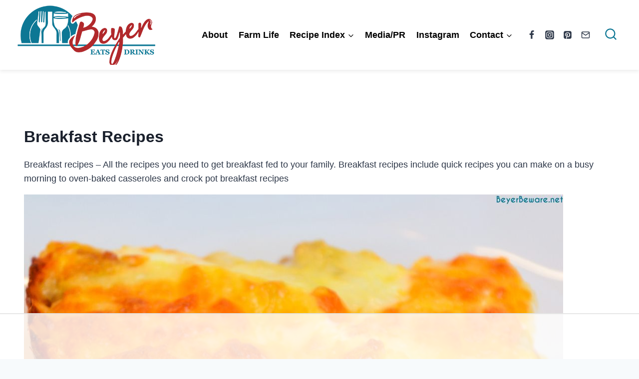

--- FILE ---
content_type: text/html; charset=UTF-8
request_url: https://www.beyerbeware.net/category/recipes/breakfast/
body_size: 78839
content:
<!doctype html>
<html lang="en-US" class="no-js" itemtype="https://schema.org/Blog" itemscope>
<head>
	<meta charset="UTF-8">
	<meta name="viewport" content="width=device-width, initial-scale=1, minimum-scale=1">
	<script data-no-optimize="1" data-cfasync="false">!function(){"use strict";const t={adt_ei:{identityApiKey:"plainText",source:"url",type:"plaintext",priority:1},adt_eih:{identityApiKey:"sha256",source:"urlh",type:"hashed",priority:2},sh_kit:{identityApiKey:"sha256",source:"urlhck",type:"hashed",priority:3}},e=Object.keys(t);function i(t){return function(t){const e=t.match(/((?=([a-z0-9._!#$%+^&*()[\]<>-]+))\2@[a-z0-9._-]+\.[a-z0-9._-]+)/gi);return e?e[0]:""}(function(t){return t.replace(/\s/g,"")}(t.toLowerCase()))}!async function(){const n=new URL(window.location.href),o=n.searchParams;let a=null;const r=Object.entries(t).sort(([,t],[,e])=>t.priority-e.priority).map(([t])=>t);for(const e of r){const n=o.get(e),r=t[e];if(!n||!r)continue;const c=decodeURIComponent(n),d="plaintext"===r.type&&i(c),s="hashed"===r.type&&c;if(d||s){a={value:c,config:r};break}}if(a){const{value:t,config:e}=a;window.adthrive=window.adthrive||{},window.adthrive.cmd=window.adthrive.cmd||[],window.adthrive.cmd.push(function(){window.adthrive.identityApi({source:e.source,[e.identityApiKey]:t},({success:i,data:n})=>{i?window.adthrive.log("info","Plugin","detectEmails",`Identity API called with ${e.type} email: ${t}`,n):window.adthrive.log("warning","Plugin","detectEmails",`Failed to call Identity API with ${e.type} email: ${t}`,n)})})}!function(t,e){const i=new URL(e);t.forEach(t=>i.searchParams.delete(t)),history.replaceState(null,"",i.toString())}(e,n)}()}();
</script><meta name='robots' content='index, follow, max-image-preview:large, max-snippet:-1, max-video-preview:-1' />
<meta name="pinterest-rich-pin" content="false" /><style data-no-optimize="1" data-cfasync="false">
	.adthrive-ad {
		margin-top: 10px;
		margin-bottom: 10px;
		text-align: center;
		overflow-x: visible;
		clear: both;
		line-height: 0;
	}
	.adthrive-device-desktop .adthrive-recipe,
.adthrive-device-tablet .adthrive-recipe {
	float: right;
	clear: right;
	margin-left: 10px;
}

.adthrive-footer {
z-index:10000001 !important;
}

.adthrive-collapse-mobile-background,
#adthrive-collapse-position.adthrive-player-position.adthrive-collapse-mobile {
z-index: 99 !important;
}

/* confirm click footer ad fix test */
body.adthrive-device-phone .adthrive-footer.adthrive-sticky {
padding-top:0px;
overflow:visible !important;
border-top:0px !important;
}
body.adthrive-device-phone .adthrive-sticky.adthrive-footer>.adthrive-close {
top:-25px !important;
right:0px !important;
border-radius: 0px !important;
line-height: 24px !important;
font-size: 24px !important;
}
/* confirm click footer ad fix test  end */

/* move cookie banner ZD 300966 */
.cmplz-cookiebanner.cmplz-show {
margin-bottom: 100px;
right: unset!important;
left: 10px!important;
}

/* White Background For Mobile Sticky Video Player */
.adthrive-collapse-mobile-background {
background-color: #fff!important;
}
.adthrive-top-collapse-close > svg > * {
stroke: black;
font-family: sans-serif;
}
.adthrive-top-collapse-wrapper-video-title,
.adthrive-top-collapse-wrapper-bar a a.adthrive-learn-more-link {
color: black!important;
}
/* END White Background For Mobile Sticky Video Player */

/* Top Center video and Slickstream - prevent video player shifting when scrolling */
body.slick-filmstrip-toolbar-showing.adthrive-device-phone .adthrive-player-position.adthrive-collapse-mobile.adthrive-collapse-top-center:not(.adthrive-player-without-wrapper-text),
body.slick-filmstrip-toolbar-showing.adthrive-device-phone .adthrive-collapse-mobile-background {
    transform: none!important;
}
body.slick-filmstrip-toolbar-showing.adthrive-device-phone .adthrive-player-position.adthrive-collapse-mobile.adthrive-collapse-top-center.adthrive-player-without-wrapper-text {
transform: translateX(-50%)!important;
}
/* END Top Center video and Slickstream */

/* fix sticky sidebar ads for fixed header */
.adthrive-sidebar.adthrive-stuck {
margin-top: 85px;
}
.adthrive-sticky-sidebar > div {
top: 85px!important;
}

body.blog .adthrive-content,
body.search .adthrive-content,
body.archive .adthrive-content {
  grid-column: 1 / -1;
}

body.adthrive-device-desktop #kt-scroll-up,
body.adthrive-device-tablet #kt-scroll-up {
    margin-bottom: 250px;
}

body.adthrive-device-desktop .adthrive-sticky-outstream,
body.adthrive-device-tablet .adthrive-sticky-outstream {
    margin-right: 60px;
}</style>
<script data-no-optimize="1" data-cfasync="false">
	window.adthriveCLS = {
		enabledLocations: ['Content', 'Recipe'],
		injectedSlots: [],
		injectedFromPlugin: true,
		branch: '4191e46',bucket: 'prod',			};
	window.adthriveCLS.siteAds = {"betaTester":true,"targeting":[{"value":"5941a1eda5f81232b463186d","key":"siteId"},{"value":"6233884dab1f5e7088ef155a","key":"organizationId"},{"value":"Beyer Beware","key":"siteName"},{"value":"AdThrive Edge","key":"service"},{"value":"on","key":"bidding"},{"value":["Food"],"key":"verticals"}],"siteUrl":"http://www.beyerbeware.net/","siteId":"5941a1eda5f81232b463186d","siteName":"Beyer Beware","breakpoints":{"tablet":768,"desktop":1024},"cloudflare":null,"adUnits":[{"sequence":null,"thirdPartyAdUnitName":null,"targeting":[{"value":["Header"],"key":"location"}],"devices":["desktop","tablet"],"name":"Header","sticky":false,"location":"Header","dynamic":{"pageSelector":"","spacing":0,"max":1,"lazyMax":null,"enable":true,"lazy":false,"elementSelector":".site-header","skip":0,"classNames":[],"position":"afterend","every":1,"enabled":true},"stickyOverlapSelector":"","adSizes":[[728,90],[320,50],[468,60],[970,90],[1,1],[320,100],[970,250],[300,50],[728,250]],"priority":399,"autosize":true},{"sequence":1,"thirdPartyAdUnitName":null,"targeting":[{"value":["Sidebar"],"key":"location"}],"devices":["desktop"],"name":"Sidebar_1","sticky":false,"location":"Sidebar","dynamic":{"pageSelector":"","spacing":0,"max":1,"lazyMax":null,"enable":true,"lazy":false,"elementSelector":".primary-sidebar","skip":0,"classNames":[],"position":"afterbegin","every":1,"enabled":true},"stickyOverlapSelector":"","adSizes":[[160,600],[336,280],[320,50],[300,600],[250,250],[1,1],[320,100],[300,1050],[300,50],[300,420],[300,250]],"priority":299,"autosize":true},{"sequence":9,"thirdPartyAdUnitName":null,"targeting":[{"value":["Sidebar"],"key":"location"},{"value":true,"key":"sticky"}],"devices":["desktop"],"name":"Sidebar_9","sticky":true,"location":"Sidebar","dynamic":{"pageSelector":"","spacing":0,"max":1,"lazyMax":null,"enable":true,"lazy":false,"elementSelector":".primary-sidebar","skip":0,"classNames":[],"position":"beforeend","every":1,"enabled":true},"stickyOverlapSelector":".site-footer","adSizes":[[160,600],[336,280],[320,50],[300,600],[250,250],[1,1],[320,100],[300,1050],[300,50],[300,420],[300,250]],"priority":291,"autosize":true},{"sequence":null,"thirdPartyAdUnitName":null,"targeting":[{"value":["Content"],"key":"location"}],"devices":["tablet"],"name":"Content","sticky":false,"location":"Content","dynamic":{"pageSelector":"body.blog, body.search, body.archive","spacing":0,"max":3,"lazyMax":3,"enable":true,"lazy":true,"elementSelector":".post","skip":3,"classNames":[],"position":"afterend","every":3,"enabled":true},"stickyOverlapSelector":"","adSizes":[[728,90],[336,280],[320,50],[468,60],[970,90],[250,250],[1,1],[320,100],[970,250],[1,2],[300,50],[300,300],[552,334],[728,250],[300,250]],"priority":199,"autosize":true},{"sequence":null,"thirdPartyAdUnitName":null,"targeting":[{"value":["Content"],"key":"location"}],"devices":["phone"],"name":"Content","sticky":false,"location":"Content","dynamic":{"pageSelector":"body.blog, body.search, body.archive","spacing":0,"max":3,"lazyMax":3,"enable":true,"lazy":true,"elementSelector":".post","skip":1,"classNames":[],"position":"afterend","every":2,"enabled":true},"stickyOverlapSelector":"","adSizes":[[728,90],[336,280],[320,50],[468,60],[970,90],[250,250],[1,1],[320,100],[970,250],[1,2],[300,50],[300,300],[552,334],[728,250],[300,250]],"priority":199,"autosize":true},{"sequence":null,"thirdPartyAdUnitName":null,"targeting":[{"value":["Content"],"key":"location"}],"devices":["tablet","phone","desktop"],"name":"Content","sticky":false,"location":"Content","dynamic":{"pageSelector":"body.home","spacing":0,"max":3,"lazyMax":6,"enable":true,"lazy":true,"elementSelector":".entry-content > div","skip":2,"classNames":[],"position":"afterend","every":1,"enabled":true},"stickyOverlapSelector":"","adSizes":[[728,90],[336,280],[320,50],[468,60],[970,90],[250,250],[1,1],[320,100],[970,250],[1,2],[300,50],[300,300],[552,334],[728,250],[300,250]],"priority":199,"autosize":true},{"sequence":null,"thirdPartyAdUnitName":null,"targeting":[{"value":["Content"],"key":"location"}],"devices":["desktop"],"name":"Content","sticky":false,"location":"Content","dynamic":{"pageSelector":"body.single","spacing":0.85,"max":3,"lazyMax":96,"enable":true,"lazy":true,"elementSelector":".entry-content > *:not(h2):not(h3):not(.disclosure):not(.wprm-recipe-snippet):not(span):not(.dpsp-post-pinterest-image-hidden):not(style):not(*:empty):not(.adthrive):not(.dpsp-share-text):not(#dpsp-content-top)","skip":4,"classNames":[],"position":"afterend","every":1,"enabled":true},"stickyOverlapSelector":"","adSizes":[[728,90],[336,280],[320,50],[468,60],[970,90],[250,250],[1,1],[320,100],[970,250],[1,2],[300,50],[300,300],[552,334],[728,250],[300,250]],"priority":199,"autosize":true},{"sequence":null,"thirdPartyAdUnitName":null,"targeting":[{"value":["Content"],"key":"location"}],"devices":["tablet","phone"],"name":"Content","sticky":false,"location":"Content","dynamic":{"pageSelector":"body.single","spacing":0.85,"max":3,"lazyMax":96,"enable":true,"lazy":true,"elementSelector":".entry-content > *:not(h2):not(h3):not(.disclosure):not(.wprm-recipe-snippet):not(span):not(.dpsp-post-pinterest-image-hidden):not(style):not(*:empty):not(.adthrive):not(.dpsp-share-text):not(#dpsp-content-top)","skip":4,"classNames":[],"position":"afterend","every":1,"enabled":true},"stickyOverlapSelector":"","adSizes":[[728,90],[336,280],[320,50],[468,60],[970,90],[250,250],[1,1],[320,100],[970,250],[1,2],[300,50],[300,300],[552,334],[728,250],[300,250]],"priority":199,"autosize":true},{"sequence":null,"thirdPartyAdUnitName":null,"targeting":[{"value":["Below Post"],"key":"location"}],"devices":["phone","tablet","desktop"],"name":"Below_Post","sticky":false,"location":"Below Post","dynamic":{"pageSelector":"body.single","spacing":0,"max":0,"lazyMax":10,"enable":true,"lazy":true,"elementSelector":".post-navigation, .comment-list > li","skip":0,"classNames":[],"position":"afterend","every":1,"enabled":true},"stickyOverlapSelector":"","adSizes":[[728,90],[336,280],[320,50],[468,60],[250,250],[1,1],[320,100],[300,250],[970,250],[728,250]],"priority":99,"autosize":true},{"sequence":null,"thirdPartyAdUnitName":null,"targeting":[{"value":["Footer"],"key":"location"},{"value":true,"key":"sticky"}],"devices":["tablet","phone","desktop"],"name":"Footer","sticky":true,"location":"Footer","dynamic":{"pageSelector":"","spacing":0,"max":1,"lazyMax":null,"enable":true,"lazy":false,"elementSelector":"body","skip":0,"classNames":[],"position":"beforeend","every":1,"enabled":true},"stickyOverlapSelector":"","adSizes":[[320,50],[320,100],[728,90],[970,90],[468,60],[1,1],[300,50]],"priority":-1,"autosize":true},{"sequence":null,"thirdPartyAdUnitName":null,"targeting":[{"value":["Recipe"],"key":"location"}],"devices":["desktop","tablet"],"name":"Recipe","sticky":false,"location":"Recipe","dynamic":{"pageSelector":"","spacing":0.6,"max":4,"lazyMax":95,"enable":true,"lazy":true,"elementSelector":".wprm-recipe-ingredients-container li, .wprm-recipe-instructions-container li, .wprm-recipe-notes-container p, .wprm-recipe-notes-container li, .wprm-recipe-notes-container span, .wprm-nutrition-label-container","skip":0,"classNames":[],"position":"beforebegin","every":1,"enabled":true},"stickyOverlapSelector":"","adSizes":[[320,50],[250,250],[1,1],[320,100],[1,2],[300,50],[320,300],[300,390],[300,250]],"priority":-101,"autosize":true},{"sequence":5,"thirdPartyAdUnitName":null,"targeting":[{"value":["Recipe"],"key":"location"}],"devices":["phone"],"name":"Recipe_5","sticky":false,"location":"Recipe","dynamic":{"pageSelector":"","spacing":0,"max":1,"lazyMax":null,"enable":true,"lazy":false,"elementSelector":".wprm-recipe-ingredients-container","skip":0,"classNames":[],"position":"beforebegin","every":1,"enabled":true},"stickyOverlapSelector":"","adSizes":[[320,50],[250,250],[1,1],[320,100],[1,2],[300,50],[320,300],[300,390],[300,250]],"priority":-105,"autosize":true},{"sequence":null,"thirdPartyAdUnitName":null,"targeting":[{"value":["Recipe"],"key":"location"}],"devices":["phone"],"name":"Recipe","sticky":false,"location":"Recipe","dynamic":{"pageSelector":"","spacing":0.5,"max":2,"lazyMax":96,"enable":true,"lazy":true,"elementSelector":".wprm-recipe-ingredients-container, .wprm-recipe-instructions li, .wprm-recipe-notes-container p, .wprm-recipe-notes-container li, .wprm-recipe-notes-container span, .wprm-nutrition-label-container","skip":0.7,"classNames":[],"position":"afterend","every":1,"enabled":true},"stickyOverlapSelector":"","adSizes":[[320,50],[250,250],[1,1],[320,100],[1,2],[300,50],[320,300],[300,390],[300,250]],"priority":-101,"autosize":true},{"sequence":null,"thirdPartyAdUnitName":null,"targeting":[{"value":["Recipe"],"key":"location"}],"devices":["tablet","desktop"],"name":"Recipe","sticky":false,"location":"Recipe","dynamic":{"pageSelector":"","spacing":0.6,"max":2,"lazyMax":97,"enable":true,"lazy":true,"elementSelector":".ERSIngredients li, .ERSInstructions li","skip":0,"classNames":[],"position":"beforebegin","every":1,"enabled":true},"stickyOverlapSelector":"","adSizes":[[320,50],[250,250],[1,1],[320,100],[1,2],[300,50],[320,300],[300,390],[300,250]],"priority":-101,"autosize":true},{"sequence":5,"thirdPartyAdUnitName":null,"targeting":[{"value":["Recipe"],"key":"location"}],"devices":["phone"],"name":"Recipe_5","sticky":false,"location":"Recipe","dynamic":{"pageSelector":"","spacing":0,"max":1,"lazyMax":null,"enable":true,"lazy":false,"elementSelector":".ERSIngredients","skip":0,"classNames":[],"position":"beforebegin","every":1,"enabled":true},"stickyOverlapSelector":"","adSizes":[[320,50],[250,250],[1,1],[320,100],[1,2],[300,50],[320,300],[300,390],[300,250]],"priority":-105,"autosize":true},{"sequence":null,"thirdPartyAdUnitName":null,"targeting":[{"value":["Recipe"],"key":"location"}],"devices":["phone"],"name":"Recipe","sticky":false,"location":"Recipe","dynamic":{"pageSelector":"","spacing":0,"max":1,"lazyMax":null,"enable":true,"lazy":false,"elementSelector":".ERSInstructionsHeader","skip":0,"classNames":[],"position":"beforebegin","every":1,"enabled":true},"stickyOverlapSelector":"","adSizes":[[320,50],[250,250],[1,1],[320,100],[1,2],[300,50],[320,300],[300,390],[300,250]],"priority":-101,"autosize":true},{"sequence":2,"thirdPartyAdUnitName":null,"targeting":[{"value":["Recipe"],"key":"location"}],"devices":["phone"],"name":"Recipe_2","sticky":false,"location":"Recipe","dynamic":{"pageSelector":"","spacing":0,"max":1,"lazyMax":96,"enable":true,"lazy":true,"elementSelector":".ERSInstructions","skip":0,"classNames":[],"position":"afterend","every":1,"enabled":true},"stickyOverlapSelector":"","adSizes":[[320,50],[250,250],[1,1],[320,100],[1,2],[300,50],[320,300],[300,390],[300,250]],"priority":-102,"autosize":true}],"adDensityLayout":{"mobile":{"adDensity":0.22,"onePerViewport":false},"pageOverrides":[{"mobile":{"adDensity":0.3,"onePerViewport":false},"note":null,"pageSelector":"body.blog, body.search, body.archive","desktop":{"adDensity":0.26,"onePerViewport":false}},{"mobile":{"adDensity":0.3,"onePerViewport":false},"note":null,"pageSelector":"body.home","desktop":{"adDensity":0.3,"onePerViewport":false}}],"desktop":{"adDensity":0.2,"onePerViewport":false}},"adDensityEnabled":true,"siteExperiments":[],"adTypes":{"sponsorTileDesktop":true,"interscrollerDesktop":true,"nativeBelowPostDesktop":true,"miniscroller":true,"largeFormatsMobile":true,"nativeMobileContent":true,"inRecipeRecommendationMobile":true,"nativeMobileRecipe":true,"sponsorTileMobile":true,"expandableCatalogAdsMobile":true,"frameAdsMobile":true,"outstreamMobile":true,"nativeHeaderMobile":true,"frameAdsDesktop":true,"inRecipeRecommendationDesktop":true,"expandableFooterDesktop":true,"nativeDesktopContent":true,"outstreamDesktop":true,"animatedFooter":true,"skylineHeader":true,"expandableFooter":true,"nativeDesktopSidebar":true,"videoFootersMobile":true,"videoFootersDesktop":true,"interscroller":true,"nativeDesktopRecipe":true,"nativeHeaderDesktop":true,"nativeBelowPostMobile":true,"expandableCatalogAdsDesktop":true,"largeFormatsDesktop":true},"adOptions":{"theTradeDesk":true,"rtbhouse":true,"undertone":true,"sidebarConfig":{"dynamicStickySidebar":{"minHeight":1800,"enabled":true,"blockedSelectors":[]}},"footerCloseButton":false,"teads":true,"seedtag":true,"pmp":true,"thirtyThreeAcross":true,"sharethrough":true,"optimizeVideoPlayersForEarnings":true,"removeVideoTitleWrapper":true,"pubMatic":true,"contentTermsFooterEnabled":true,"infiniteScroll":false,"longerVideoAdPod":true,"yahoossp":true,"spa":false,"stickyContainerConfig":{"recipeDesktop":{"minHeight":null,"enabled":false},"blockedSelectors":[],"stickyHeaderSelectors":[],"content":{"minHeight":null,"enabled":false},"recipeMobile":{"minHeight":null,"enabled":false}},"sonobi":true,"gatedPrint":{"printClasses":[],"siteEmailServiceProviderId":null,"defaultOptIn":false,"enabled":false,"newsletterPromptEnabled":false},"yieldmo":true,"footerSelector":"","amazonUAM":true,"gamMCMEnabled":true,"gamMCMChildNetworkCode":"17593319","rubiconMediaMath":true,"rubicon":true,"conversant":true,"openx":true,"customCreativeEnabled":true,"mobileHeaderHeight":1,"secColor":"#000000","unruly":true,"mediaGrid":true,"bRealTime":true,"adInViewTime":null,"gumgum":true,"comscoreFooter":true,"desktopInterstitial":false,"amx":true,"footerCloseButtonDesktop":false,"ozone":true,"isAutoOptimized":true,"adform":true,"comscoreTAL":true,"targetaff":true,"bgColor":"#FFFFFF","advancePlaylistOptions":{"playlistPlayer":{"enabled":true},"relatedPlayer":{"enabled":true,"applyToFirst":true}},"kargo":true,"liveRampATS":true,"footerCloseButtonMobile":false,"interstitialBlockedPageSelectors":"","prioritizeShorterVideoAds":true,"allowSmallerAdSizes":true,"comscore":"Food","blis":true,"wakeLock":{"desktopEnabled":true,"mobileValue":15,"mobileEnabled":true,"desktopValue":30},"mobileInterstitial":false,"tripleLift":true,"sensitiveCategories":["alc","ast","cbd","cosm","dat","gamc","pol","rel","sst","ssr","srh","ske","tob","wtl"],"liveRamp":true,"adthriveEmailIdentity":true,"criteo":true,"nativo":true,"infiniteScrollOptions":{"selector":"","heightThreshold":0},"siteAttributes":{"mobileHeaderSelectors":[],"desktopHeaderSelectors":[]},"dynamicContentSlotLazyLoading":true,"clsOptimizedAds":true,"ogury":true,"verticals":["Food"],"inImage":false,"stackadapt":true,"usCMP":{"enabled":false,"regions":[]},"advancePlaylist":true,"medianet":true,"delayLoading":false,"inImageZone":null,"appNexus":true,"rise":true,"liveRampId":"","infiniteScrollRefresh":false,"indexExchange":true},"siteAdsProfiles":[],"thirdPartySiteConfig":{"partners":{"discounts":[]}},"featureRollouts":{"erp":{"featureRolloutId":19,"data":null,"enabled":false}},"videoPlayers":{"contextual":{"autoplayCollapsibleEnabled":false,"overrideEmbedLocation":true,"defaultPlayerType":"static"},"videoEmbed":"wordpress","footerSelector":"","contentSpecificPlaylists":[{"isDraft":false,"playlistId":"zmDTk0Vi","categories":["soup"]},{"isDraft":false,"playlistId":"T7vofEYn","categories":["pasta"]},{"isDraft":false,"playlistId":"YNpnsR8s","categories":["crock-pot"]},{"isDraft":true,"playlistId":"470mi87O","categories":["working-mom-meals"]}],"players":[{"playlistId":"dEaSO7lb","pageSelector":"body.single","devices":["mobile"],"mobileLocation":"top-center","description":"","skip":1,"title":"MY LATEST VIDEOS","type":"stickyPlaylist","enabled":true,"footerSelector":"","formattedType":"Sticky Playlist","elementSelector":".entry-content > *:not(h2):not(h3):not(.disclosure):not(.wprm-recipe-snippet):not(span):not(.dpsp-post-pinterest-image-hidden):not(style):not(*:empty):not(.adthrive):not(.dpsp-share-text):not(#dpsp-content-top)","id":4056462,"position":"afterend","saveVideoCloseState":false,"shuffle":true,"mobileHeaderSelector":".feastmobilenavbar","playerId":"9vpAtC5N"},{"playlistId":"","pageSelector":"","devices":["mobile"],"mobileLocation":"top-center","description":"","skip":1,"title":"","type":"stickyRelated","enabled":true,"formattedType":"Sticky Related","elementSelector":".entry-content > *:not(h2):not(h3):not(.disclosure):not(.wprm-recipe-snippet):not(span):not(.dpsp-post-pinterest-image-hidden):not(style):not(*:empty):not(.adthrive):not(.dpsp-share-text):not(#dpsp-content-top)","id":4056460,"position":"afterend","saveVideoCloseState":false,"shuffle":false,"mobileHeaderSelector":".feastmobilenavbar","playerId":"Oa36CLo3"},{"playlistId":"dEaSO7lb","pageSelector":"body.single","devices":["desktop"],"description":"","skip":1,"title":"MY LATEST VIDEOS","type":"stickyPlaylist","enabled":true,"footerSelector":"","formattedType":"Sticky Playlist","elementSelector":".entry-content > *:not(h2):not(h3):not(.disclosure):not(.wprm-recipe-snippet):not(span):not(.dpsp-post-pinterest-image-hidden):not(style):not(*:empty):not(.adthrive):not(.dpsp-share-text):not(#dpsp-content-top)","id":4056461,"position":"afterend","saveVideoCloseState":false,"shuffle":true,"mobileHeaderSelector":null,"playerId":"9vpAtC5N"},{"playlistId":"","pageSelector":"","devices":["desktop"],"description":"","skip":1,"title":"","type":"stickyRelated","enabled":true,"formattedType":"Sticky Related","elementSelector":".entry-content > *:not(h2):not(h3):not(.disclosure):not(.wprm-recipe-snippet):not(span):not(.dpsp-post-pinterest-image-hidden):not(style):not(*:empty):not(.adthrive):not(.dpsp-share-text):not(#dpsp-content-top)","id":4056459,"position":"afterend","saveVideoCloseState":false,"shuffle":false,"mobileHeaderSelector":null,"playerId":"Oa36CLo3"},{"devices":["desktop","mobile"],"formattedType":"Stationary Related","description":"","id":4056458,"title":"Stationary related player - desktop and mobile","type":"stationaryRelated","enabled":true,"playerId":"Oa36CLo3"}],"partners":{"theTradeDesk":true,"unruly":true,"mediaGrid":true,"undertone":true,"gumgum":true,"seedtag":true,"amx":true,"ozone":true,"adform":true,"pmp":true,"kargo":true,"connatix":true,"stickyOutstream":{"desktop":{"enabled":true},"blockedPageSelectors":"","mobileLocation":"bottom-left","allowOnHomepage":true,"mobile":{"enabled":true},"saveVideoCloseState":false,"mobileHeaderSelector":".feastmobilenavbar","allowForPageWithStickyPlayer":{"enabled":true}},"sharethrough":true,"blis":true,"tripleLift":true,"pubMatic":true,"criteo":true,"yahoossp":true,"nativo":true,"stackadapt":true,"yieldmo":true,"amazonUAM":true,"medianet":true,"rubicon":true,"appNexus":true,"rise":true,"openx":true,"indexExchange":true}}};</script>

<script data-no-optimize="1" data-cfasync="false">
(function(w, d) {
	w.adthrive = w.adthrive || {};
	w.adthrive.cmd = w.adthrive.cmd || [];
	w.adthrive.plugin = 'adthrive-ads-3.10.0';
	w.adthrive.host = 'ads.adthrive.com';
	w.adthrive.integration = 'plugin';

	var commitParam = (w.adthriveCLS && w.adthriveCLS.bucket !== 'prod' && w.adthriveCLS.branch) ? '&commit=' + w.adthriveCLS.branch : '';

	var s = d.createElement('script');
	s.async = true;
	s.referrerpolicy='no-referrer-when-downgrade';
	s.src = 'https://' + w.adthrive.host + '/sites/5941a1eda5f81232b463186d/ads.min.js?referrer=' + w.encodeURIComponent(w.location.href) + commitParam + '&cb=' + (Math.floor(Math.random() * 100) + 1) + '';
	var n = d.getElementsByTagName('script')[0];
	n.parentNode.insertBefore(s, n);
})(window, document);
</script>
<link rel="dns-prefetch" href="https://ads.adthrive.com/"><link rel="preconnect" href="https://ads.adthrive.com/"><link rel="preconnect" href="https://ads.adthrive.com/" crossorigin>
	<!-- This site is optimized with the Yoast SEO Premium plugin v26.7 (Yoast SEO v26.7) - https://yoast.com/wordpress/plugins/seo/ -->
	<title>Breakfast Recipes - Beyer Eats and Drinks</title><link rel="preload" href="https://www.beyerbeware.net/wp-content/uploads/2025/02/beyer-logo.png" as="image" imagesrcset="https://www.beyerbeware.net/wp-content/uploads/2025/02/beyer-logo.png 300w, https://www.beyerbeware.net/wp-content/uploads/2025/02/beyer-logo-150x60.png 150w" imagesizes="(max-width: 300px) 100vw, 300px" fetchpriority="high"><style id="perfmatters-used-css">body:after{content:url("https://www.beyerbeware.net/wp-content/plugins/instagram-feed-pro/css/../img/sbi-sprite.png");display:none;}@-webkit-keyframes sbi-sk-scaleout{0%{-webkit-transform:scale(0);}100%{-webkit-transform:scale(1);opacity:0;}}@keyframes sbi-sk-scaleout{0%{-webkit-transform:scale(0);-ms-transform:scale(0);transform:scale(0);}100%{-webkit-transform:scale(1);-ms-transform:scale(1);transform:scale(1);opacity:0;}}@-webkit-keyframes fa-spin{0%{-webkit-transform:rotate(0deg);transform:rotate(0deg);}100%{-webkit-transform:rotate(359deg);transform:rotate(359deg);}}@keyframes fa-spin{0%{-webkit-transform:rotate(0deg);transform:rotate(0deg);}100%{-webkit-transform:rotate(359deg);transform:rotate(359deg);}}.animated{animation-duration:1000ms;animation-fill-mode:both;}@keyframes fadeOut{0%{opacity:1;}100%{opacity:0;}}:root{--comment-rating-star-color:#343434;}:root{--wprm-popup-font-size:16px;--wprm-popup-background:#fff;--wprm-popup-title:#000;--wprm-popup-content:#444;--wprm-popup-button-background:#5a822b;--wprm-popup-button-text:#fff;}@keyframes wprmPopupModalFadeIn{0%{opacity:0;}to{opacity:1;}}@keyframes wprmPopupModalFadeOut{0%{opacity:1;}to{opacity:0;}}@keyframes wprmPopupModalSlideIn{0%{transform:translateY(15%);}to{transform:translateY(0);}}@keyframes wprmPopupModalSlideOut{0%{transform:translateY(0);}to{transform:translateY(-10%);}}[data-tippy-root]{max-width:calc(100vw - 10px);}@keyframes wprmSpin{to{-webkit-transform:rotate(1turn);}}@-webkit-keyframes wprmSpin{to{-webkit-transform:rotate(1turn);}}@keyframes wprmtimerblink{50%{opacity:.5;}}:root{--wprm-list-checkbox-size:18px;--wprm-list-checkbox-left-position:0px;--wprm-list-checkbox-top-position:0px;--wprm-list-checkbox-background:#fff;--wprm-list-checkbox-borderwidth:1px;--wprm-list-checkbox-border-style:solid;--wprm-list-checkbox-border-color:inherit;--wprm-list-checkbox-border-radius:0px;--wprm-list-checkbox-check-width:2px;--wprm-list-checkbox-check-color:inherit;}html{line-height:1.15;-webkit-text-size-adjust:100%;}body{margin:0;}main{display:block;min-width:0;}h1{font-size:2em;margin:.67em 0;}a{background-color:rgba(0,0,0,0);}img{border-style:none;}button,input,optgroup,select,textarea{font-size:100%;margin:0;}button,input{overflow:visible;}button,select{text-transform:none;}button,[type=button],[type=reset],[type=submit]{-webkit-appearance:button;}[type=checkbox],[type=radio]{box-sizing:border-box;padding:0;}[type=number]::-webkit-inner-spin-button,[type=number]::-webkit-outer-spin-button{height:auto;}[type=search]{-webkit-appearance:textfield;outline-offset:-2px;}[type=search]::-webkit-search-decoration{-webkit-appearance:none;}::-webkit-file-upload-button{-webkit-appearance:button;font:inherit;}[hidden]{display:none;}:root{--global-gray-400:#cbd5e0;--global-gray-500:#a0aec0;--global-xs-spacing:1em;--global-sm-spacing:1.5rem;--global-md-spacing:2rem;--global-lg-spacing:2.5em;--global-xl-spacing:3.5em;--global-xxl-spacing:5rem;--global-edge-spacing:1.5rem;--global-boxed-spacing:2rem;--global-font-size-small:clamp(.8rem,.73rem + .217vw,.9rem);--global-font-size-medium:clamp(1.1rem,.995rem + .326vw,1.25rem);--global-font-size-large:clamp(1.75rem,1.576rem + .543vw,2rem);--global-font-size-larger:clamp(2rem,1.6rem + 1vw,2.5rem);--global-font-size-xxlarge:clamp(2.25rem,1.728rem + 1.63vw,3rem);}h1,h2,h3,h4,h5,h6{padding:0;margin:0;}h1 a,h2 a,h3 a,h4 a,h5 a,h6 a{color:inherit;text-decoration:none;}html{box-sizing:border-box;}*,*::before,*::after{box-sizing:inherit;}ul,ol{margin:0 0 1.5em 1.5em;padding:0;}ul{list-style:disc;}li>ul,li>ol{margin-bottom:0;margin-left:1.5em;}img{display:block;height:auto;max-width:100%;}a{color:var(--global-palette-highlight);text-underline-offset:.1em;transition:all .1s linear;}a:hover,a:focus,a:active{color:var(--global-palette-highlight-alt);text-underline-offset:.25em;}a:hover,a:active{outline:0;}.inner-link-style-normal a:not(.button),.widget-area.inner-link-style-normal a:not(.button){text-decoration:underline;}.screen-reader-text{clip:rect(1px,1px,1px,1px);position:absolute !important;height:1px;width:1px;overflow:hidden;word-wrap:normal !important;}.screen-reader-text:focus{background-color:#f1f1f1;border-radius:3px;box-shadow:0 0 2px 2px rgba(0,0,0,.6);clip:auto !important;color:#21759b;display:block;font-size:.875rem;font-weight:700;height:auto;left:5px;line-height:normal;padding:15px 23px 14px;text-decoration:none;top:5px;width:auto;z-index:100000;}:where(html:not(.no-js)) .hide-focus-outline *:focus{outline:0;}#primary[tabindex="-1"]:focus{outline:0;}input[type=text],input[type=email],input[type=url],input[type=password],input[type=search],input[type=number],input[type=tel],input[type=range],input[type=date],input[type=month],input[type=week],input[type=time],input[type=datetime],input[type=datetime-local],input[type=color],textarea{-webkit-appearance:none;color:var(--global-palette5);border:1px solid var(--global-gray-400);border-radius:3px;padding:.4em .5em;max-width:100%;background:var(--global-palette9);box-shadow:0px 0px 0px -7px rgba(0,0,0,0);}::-webkit-input-placeholder{color:var(--global-palette6);}::-moz-placeholder{color:var(--global-palette6);opacity:1;}:-ms-input-placeholder{color:var(--global-palette6);}:-moz-placeholder{color:var(--global-palette6);}::placeholder{color:var(--global-palette6);}input[type=text]:focus,input[type=email]:focus,input[type=url]:focus,input[type=password]:focus,input[type=search]:focus,input[type=number]:focus,input[type=tel]:focus,input[type=range]:focus,input[type=date]:focus,input[type=month]:focus,input[type=week]:focus,input[type=time]:focus,input[type=datetime]:focus,input[type=datetime-local]:focus,input[type=color]:focus,textarea:focus{color:var(--global-palette3);border-color:var(--global-palette6);outline:0;box-shadow:0px 5px 15px -7px rgba(0,0,0,.1);}.search-form{position:relative;}.search-form input[type=search],.search-form input.search-field{padding-right:60px;width:100%;}.search-form .search-submit[type=submit]{top:0;right:0;bottom:0;position:absolute;color:rgba(0,0,0,0);background:rgba(0,0,0,0);z-index:2;width:50px;border:0;padding:8px 12px 7px;border-radius:0;box-shadow:none;overflow:hidden;}.search-form .search-submit[type=submit]:hover,.search-form .search-submit[type=submit]:focus{color:rgba(0,0,0,0);background:rgba(0,0,0,0);box-shadow:none;}.search-form .kadence-search-icon-wrap{position:absolute;right:0;top:0;height:100%;width:50px;padding:0;text-align:center;background:0 0;z-index:3;cursor:pointer;pointer-events:none;color:var(--global-palette6);text-shadow:none;display:flex;align-items:center;justify-content:center;}.search-form .search-submit[type=submit]:hover~.kadence-search-icon-wrap{color:var(--global-palette4);}button,.button,.wp-block-button__link,.wp-element-button,input[type=button],input[type=reset],input[type=submit]{border-radius:3px;background:var(--global-palette-btn-bg);color:var(--global-palette-btn);padding:.4em 1em;border:0;font-size:1.125rem;line-height:1.6;display:inline-block;font-family:inherit;cursor:pointer;text-decoration:none;transition:all .2s ease;box-shadow:0px 0px 0px -7px rgba(0,0,0,0);}button:visited,.button:visited,.wp-block-button__link:visited,.wp-element-button:visited,input[type=button]:visited,input[type=reset]:visited,input[type=submit]:visited{background:var(--global-palette-btn-bg);color:var(--global-palette-btn);}button:hover,button:focus,button:active,.button:hover,.button:focus,.button:active,.wp-block-button__link:hover,.wp-block-button__link:focus,.wp-block-button__link:active,.wp-element-button:hover,.wp-element-button:focus,.wp-element-button:active,input[type=button]:hover,input[type=button]:focus,input[type=button]:active,input[type=reset]:hover,input[type=reset]:focus,input[type=reset]:active,input[type=submit]:hover,input[type=submit]:focus,input[type=submit]:active{color:var(--global-palette-btn-hover);background:var(--global-palette-btn-bg-hover);box-shadow:0px 15px 25px -7px rgba(0,0,0,.1);}button:disabled,button.disabled,.button:disabled,.button.disabled,.wp-block-button__link:disabled,.wp-block-button__link.disabled,.wp-element-button:disabled,.wp-element-button.disabled,input[type=button]:disabled,input[type=button].disabled,input[type=reset]:disabled,input[type=reset].disabled,input[type=submit]:disabled,input[type=submit].disabled{cursor:not-allowed;opacity:.5;}.kadence-svg-iconset{display:inline-flex;align-self:center;}.kadence-svg-iconset svg{height:1em;width:1em;}.kadence-svg-iconset.svg-baseline svg{top:.125em;position:relative;}.kt-clear{}.kt-clear::before,.kt-clear::after{content:" ";display:table;}.kt-clear::after{clear:both;}.content-area{margin:var(--global-xxl-spacing) 0;}.site-container,.site-header-row-layout-contained,.site-footer-row-layout-contained,.entry-hero-layout-contained,.alignfull>.wp-block-cover__inner-container,.alignwide>.wp-block-cover__inner-container{margin:0 auto;padding:0 var(--global-content-edge-padding);}.content-bg{background:#fff;}.content-style-unboxed .entry:not(.loop-entry)>.entry-content-wrap{padding:0;}.content-style-unboxed .content-bg:not(.loop-entry){background:rgba(0,0,0,0);}.content-style-unboxed .entry:not(.loop-entry){box-shadow:none;border-radius:0;}#kt-scroll-up-reader,#kt-scroll-up{position:fixed;transform:translateY(40px);transition:all .2s ease;opacity:0;z-index:1000;display:flex;cursor:pointer;}#kt-scroll-up-reader *,#kt-scroll-up *{pointer-events:none;}#kt-scroll-up-reader.scroll-up-style-outline,#kt-scroll-up.scroll-up-style-outline{background:rgba(0,0,0,0);}.scroll-up-style-outline,.scroll-up-wrap.scroll-up-style-outline{border-width:2px;border-style:solid;border-color:currentColor;color:var(--global-palette4);}.scroll-up-style-outline:hover{color:var(--global-palette5);}#kt-scroll-up-reader{transform:translateY(0px);transition:all 0s ease;}#kt-scroll-up-reader:not(:focus){clip:rect(1px,1px,1px,1px);height:1px;width:1px;overflow:hidden;word-wrap:normal !important;}#kt-scroll-up-reader:focus{transform:translateY(0px);opacity:1;box-shadow:none;z-index:1001;}@media screen and (max-width: 719px){.vs-sm-false{display:none !important;}}#wrapper{overflow:hidden;overflow:clip;}body.footer-on-bottom #wrapper{min-height:100vh;display:flex;flex-direction:column;}body.footer-on-bottom #inner-wrap{flex:1 0 auto;}.site-branding{max-height:inherit;}.site-branding a.brand{display:flex;gap:1em;flex-direction:row;align-items:center;text-decoration:none;color:inherit;max-height:inherit;}.site-branding a.brand img{display:block;}@media screen and (max-width: 719px){.site-branding.branding-mobile-layout-standard:not(.site-brand-logo-only) a.brand{flex-direction:row;}}.header-navigation ul ul.sub-menu,.header-navigation ul ul.submenu{display:none;position:absolute;top:100%;flex-direction:column;background:#fff;margin-left:0;box-shadow:0 2px 13px rgba(0,0,0,.1);z-index:1000;}.header-navigation ul ul.sub-menu>li:last-child,.header-navigation ul ul.submenu>li:last-child{border-bottom:0;}.header-navigation[class*=header-navigation-dropdown-animation-fade] ul ul.sub-menu,.header-navigation[class*=header-navigation-dropdown-animation-fade] ul ul.submenu{opacity:0;visibility:hidden;transform:translate3d(0,0,0);transition:all .2s ease;display:block;clip:rect(1px,1px,1px,1px);height:1px;overflow:hidden;}.header-navigation[class*=header-navigation-dropdown-animation-fade]:not(.click-to-open) ul li:hover>ul,.header-navigation[class*=header-navigation-dropdown-animation-fade]:not(.click-to-open) ul li.menu-item--toggled-on>ul,.header-navigation[class*=header-navigation-dropdown-animation-fade]:not(.click-to-open) ul li:not(.menu-item--has-toggle):focus>ul{opacity:1;visibility:visible;transform:translate3d(0,0,0);clip:auto;height:auto;overflow:visible;}.wp-site-blocks .nav--toggle-sub .dropdown-nav-special-toggle{position:absolute !important;overflow:hidden;padding:0 !important;margin:0 !important;margin-right:-.1em !important;border:0 !important;width:.9em;top:0;bottom:0;height:auto;border-radius:0;box-shadow:none !important;background:rgba(0,0,0,0) !important;display:block;left:auto;right:.7em;pointer-events:none;}.wp-site-blocks .nav--toggle-sub .sub-menu .dropdown-nav-special-toggle{width:2.6em;margin:0 !important;right:0;}.nav--toggle-sub .dropdown-nav-special-toggle:focus{z-index:10;}.nav--toggle-sub .dropdown-nav-toggle{display:block;background:rgba(0,0,0,0);position:absolute;right:0;top:50%;width:.7em;height:.7em;font-size:inherit;width:.9em;height:.9em;font-size:.9em;display:inline-flex;line-height:inherit;margin:0;padding:0;border:none;border-radius:0;transform:translateY(-50%);overflow:visible;transition:opacity .2s ease;}.nav--toggle-sub ul ul .dropdown-nav-toggle{right:.2em;}.nav--toggle-sub ul ul .dropdown-nav-toggle .kadence-svg-iconset{transform:rotate(-90deg);}.nav--toggle-sub li.menu-item-has-children{position:relative;}.nav-drop-title-wrap{position:relative;padding-right:1em;display:block;}.nav--toggle-sub:not(.click-to-open) li:hover>ul,.nav--toggle-sub li.menu-item--toggled-on>ul,.nav--toggle-sub li:not(.menu-item--has-toggle):focus>ul,.nav--toggle-sub.click-to-open li.menu-item--has-toggle>ul.opened{display:block;}.nav--toggle-sub li:not(.menu-item--has-toggle):focus-within>ul{display:block;}@media (hover: none){.wp-site-blocks .nav--toggle-sub .menu-item--has-toggle:not(.menu-item--toggled-on) .dropdown-nav-special-toggle{left:0;right:0 !important;margin-right:0 !important;width:100%;pointer-events:all;}}.rtl .primary-menu-container>ul>li.menu-item .dropdown-nav-special-toggle{right:auto;left:.7em;}.rtl .wp-site-blocks .nav--toggle-sub .sub-menu .dropdown-nav-special-toggle{left:0;right:auto;}.wp-site-blocks .nav--toggle-sub .kadence-menu-mega-enabled .sub-menu .dropdown-nav-special-toggle{display:none;}.header-navigation[class*=header-navigation-style-underline] .header-menu-container>ul>li>a{position:relative;}.header-navigation[class*=header-navigation-style-underline] .header-menu-container>ul>li>a:after{content:"";width:100%;position:absolute;bottom:0px;height:2px;right:50%;background:currentColor;transform:scale(0,0) translate(-50%,0);transition:transform .2s ease-in-out,color 0s ease-in-out;}.header-navigation[class*=header-navigation-style-underline] .header-menu-container>ul>li>a:hover:after{transform:scale(1,1) translate(50%,0);}.header-navigation[class*=header-navigation-style-underline] .header-menu-container>ul>li.current-menu-item>a:after,.header-navigation[class*=header-navigation-style-underline] .header-menu-container>ul>li.current-page-item>a:after{transform:scale(1,1) translate(50%,0);}.header-navigation,.header-menu-container{display:flex;}.header-navigation li.menu-item>a{display:block;width:100%;text-decoration:none;color:var(--global-palette4);transition:all .2s ease-in-out;transform:translate3d(0,0,0);}.header-navigation li.menu-item>a:hover,.header-navigation li.menu-item>a:focus{color:var(--global-palette-highlight);}.header-navigation ul.sub-menu,.header-navigation ul.submenu{display:block;list-style:none;margin:0;padding:0;}.header-navigation ul li.menu-item>a{padding:.6em .5em;}.header-navigation ul ul li.menu-item>a{padding:1em;outline-offset:-2px;}.header-navigation ul ul li.menu-item>a{width:200px;}.header-navigation ul ul ul.sub-menu,.header-navigation ul ul ul.submenu{top:0;left:100%;right:auto;min-height:100%;}.header-navigation .menu{display:flex;flex-wrap:wrap;justify-content:center;align-items:center;list-style:none;margin:0;padding:0;}.menu-toggle-open{display:flex;background:rgba(0,0,0,0);align-items:center;box-shadow:none;}.menu-toggle-open .menu-toggle-icon{display:flex;}.menu-toggle-open:hover,.menu-toggle-open:focus{border-color:currentColor;background:rgba(0,0,0,0);box-shadow:none;}.menu-toggle-open.menu-toggle-style-default{border:0;}.wp-site-blocks .menu-toggle-open{box-shadow:none;}.mobile-navigation{width:100%;}.mobile-navigation a{display:block;width:100%;text-decoration:none;padding:.6em .5em;}.mobile-navigation ul{display:block;list-style:none;margin:0;padding:0;}.drawer-nav-drop-wrap{display:flex;position:relative;}.drawer-nav-drop-wrap a{color:inherit;}.drawer-nav-drop-wrap .drawer-sub-toggle{background:rgba(0,0,0,0);color:inherit;padding:.5em .7em;display:flex;border:0;border-radius:0;box-shadow:none;line-height:normal;}.drawer-nav-drop-wrap .drawer-sub-toggle[aria-expanded=true] svg{transform:rotate(180deg);}.mobile-navigation ul ul{padding-left:1em;transition:all .2s ease-in-out;}.mobile-navigation ul.has-collapse-sub-nav ul.sub-menu{display:none;}body[class*=amp-mode-] .mobile-navigation ul ul{display:block;}.mobile-navigation ul ul ul ul ul ul{padding-left:0;}.popup-drawer{position:fixed;display:none;top:0;bottom:0;left:-99999rem;right:99999rem;transition:opacity .25s ease-in,left 0s .25s,right 0s .25s;z-index:100000;}.popup-drawer .drawer-overlay{background-color:rgba(0,0,0,.4);position:fixed;top:0;right:0;bottom:0;left:0;opacity:0;transition:opacity .2s ease-in-out;}.popup-drawer .drawer-inner{width:100%;transform:translateX(100%);max-width:90%;right:0;top:0;overflow:auto;background:#090c10;color:#fff;bottom:0;opacity:0;position:fixed;box-shadow:0 0 2rem 0 rgba(0,0,0,.1);display:flex;flex-direction:column;transition:transform .3s cubic-bezier(.77,.2,.05,1),opacity .25s cubic-bezier(.77,.2,.05,1);}.popup-drawer .drawer-header{padding:0 1.5em;display:flex;justify-content:flex-end;min-height:calc(1.2em + 24px);}.popup-drawer .drawer-header .drawer-toggle{background:rgba(0,0,0,0);border:0;font-size:24px;line-height:1;padding:.6em .15em;color:inherit;display:flex;box-shadow:none;border-radius:0;}.popup-drawer .drawer-header .drawer-toggle:hover{box-shadow:none;}.popup-drawer .drawer-content{padding:0 1.5em 1.5em;}.popup-drawer .drawer-header .drawer-toggle{width:1em;position:relative;height:1em;box-sizing:content-box;font-size:24px;}.drawer-toggle .toggle-close-bar{width:.75em;height:.08em;background:currentColor;transform-origin:center center;position:absolute;margin-top:-.04em;opacity:0;border-radius:.08em;left:50%;margin-left:-.375em;top:50%;transform:rotate(45deg) translateX(-50%);transition:transform .3s cubic-bezier(.77,.2,.05,1),opacity .3s cubic-bezier(.77,.2,.05,1);transition-delay:.2s;}.drawer-toggle .toggle-close-bar:last-child{transform:rotate(-45deg) translateX(50%);}body[class*=showing-popup-drawer-]{overflow:hidden;}#main-header{display:none;}#masthead{position:relative;z-index:11;}@media screen and (min-width: 1025px){#main-header{display:block;}#mobile-header{display:none;}}.site-header-row{display:grid;grid-template-columns:auto auto;}.site-header-row.site-header-row-center-column{grid-template-columns:1fr auto 1fr;}.site-header-section{display:flex;max-height:inherit;}.site-header-item{display:flex;align-items:center;margin-right:10px;max-height:inherit;}.site-header-section>.site-header-item:last-child{margin-right:0;}.drawer-content .site-header-item{margin-right:0;margin-bottom:10px;}.drawer-content .site-header-item:last-child{margin-bottom:0;}.site-header-section-right{justify-content:flex-end;}.site-header-section-center{justify-content:center;}.element-social-inner-wrap{display:flex;flex-wrap:wrap;align-items:center;gap:.3em;}a.social-button{width:2em;text-decoration:none;height:2em;display:inline-flex;justify-content:center;align-items:center;margin:0;color:var(--global-palette4);background:var(--global-palette7);border-radius:3px;transition:all .2s ease-in-out;}a.social-button:hover{color:var(--global-palette-btn);background:var(--global-palette-btn-bg);}.search-toggle-open{display:flex;background:rgba(0,0,0,0);align-items:center;padding:.5em;box-shadow:none;}.search-toggle-open .search-toggle-icon{display:flex;}.search-toggle-open .search-toggle-icon svg.kadence-svg-icon{top:-.05em;position:relative;}.search-toggle-open:hover,.search-toggle-open:focus{border-color:currentColor;background:rgba(0,0,0,0);box-shadow:none;}.search-toggle-open.search-toggle-style-default{border:0;}.popup-drawer-layout-fullwidth .drawer-inner{max-width:none;background:rgba(9,12,16,.97);transition:transform 0s ease-in,opacity .2s ease-in;}.popup-drawer-layout-fullwidth .drawer-inner .drawer-overlay{background-color:rgba(0,0,0,0);}#search-drawer .drawer-inner .drawer-header{position:relative;z-index:100;}#search-drawer .drawer-inner .drawer-content{display:flex;justify-content:center;align-items:center;position:absolute;top:0;bottom:0;left:0;right:0;padding:2em;}#search-drawer .drawer-inner form{max-width:800px;width:100%;margin:0 auto;display:flex;}#search-drawer .drawer-inner form label{flex-grow:2;}#search-drawer .drawer-inner form ::-webkit-input-placeholder{color:currentColor;opacity:.5;}#search-drawer .drawer-inner form ::-moz-placeholder{color:currentColor;opacity:.5;}#search-drawer .drawer-inner form :-ms-input-placeholder{color:currentColor;opacity:.5;}#search-drawer .drawer-inner form :-moz-placeholder{color:currentColor;opacity:.5;}#search-drawer .drawer-inner input.search-field{width:100%;background:rgba(0,0,0,0);color:var(--global-palette6);padding:.8em 80px .8em .8em;font-size:20px;border:1px solid currentColor;}#search-drawer .drawer-inner input.search-field:focus{color:#fff;box-shadow:5px 5px 0px 0px currentColor;}#search-drawer .drawer-inner .search-submit[type=submit]{width:70px;}#search-drawer .drawer-inner .kadence-search-icon-wrap{color:var(--global-palette6);width:70px;}#search-drawer .drawer-inner .search-submit[type=submit]:hover~.kadence-search-icon-wrap{color:#fff;}#search-drawer .drawer-inner button[type=submit]:hover~.kadence-search-icon-wrap{color:#fff;}.kadence-sticky-header{position:relative;z-index:1;}#mobile-drawer{z-index:99999;}#mobile-header .mobile-navigation>.mobile-menu-container.drawer-menu-container>ul.menu{display:flex;flex-wrap:wrap;}#mobile-header .mobile-navigation:not(.drawer-navigation-parent-toggle-true) ul li.menu-item-has-children .drawer-nav-drop-wrap button{border:0;}#mobile-header .mobile-navigation ul li.menu-item-has-children .drawer-nav-drop-wrap,#mobile-header .mobile-navigation ul li:not(.menu-item-has-children) a{border:0;}embed,iframe,object{max-width:100%;}.pagination{margin:var(--global-lg-spacing) auto;overflow:hidden;}.pagination .nav-links{justify-content:center;flex-wrap:wrap;}.pagination .page-numbers{display:inline-block;margin-right:.5em;border:2px solid rgba(0,0,0,0);min-width:2.5em;line-height:2.25em;text-align:center;text-decoration:none;border-radius:.25rem;color:inherit;}.pagination a:hover,.pagination a:focus,.pagination a:active{border-color:var(--global-palette-btn-bg);}.pagination .current{border-color:var(--global-palette-btn-bg);background:var(--global-palette-btn-bg);color:var(--global-palette-btn);}.pagination .page-numbers:last-child{margin-right:0;}.grid-cols{display:grid;grid-template-columns:minmax(0,1fr);column-gap:2.5rem;row-gap:2.5rem;}.wp-site-blocks .grid-cols:before{display:none;}@media screen and (min-width: 576px){.grid-sm-col-2{grid-template-columns:repeat(2,minmax(0,1fr));}}@media screen and (min-width: 1025px){.grid-lg-col-4{grid-template-columns:repeat(4,minmax(0,1fr));}}.entry{box-shadow:0px 15px 25px -10px rgba(0,0,0,.05);border-radius:.25rem;}.content-wrap{position:relative;}.site-main{min-width:0;}ul.kadence-posts-list,.single-content ul.kadence-posts-list{padding:0;margin:0;list-style:none;}.kadence-posts-list .entry-list-item{display:flex;flex-direction:column;}.kadence-posts-list .entry-list-item article.entry{flex:1;}.archive.content-style-unboxed .entry-content-wrap,.blog.content-style-unboxed .entry-content-wrap,.post-type-archive.content-style-unboxed .entry-content-wrap,.search-results.content-style-unboxed .entry-content-wrap{padding:0;}.archive.content-style-unboxed .entry,.blog.content-style-unboxed .entry,.post-type-archive.content-style-unboxed .entry,.search-results.content-style-unboxed .entry{box-shadow:none;}.wp-site-blocks .post-thumbnail{display:block;height:0;padding-bottom:66.67%;overflow:hidden;position:relative;}.wp-site-blocks .post-thumbnail.kadence-thumbnail-ratio-1-1{padding-bottom:100%;}.wp-site-blocks .post-thumbnail .post-thumbnail-inner{position:absolute;top:0;bottom:0;left:0;right:0;}.wp-site-blocks .post-thumbnail img{flex:1;object-fit:cover;}.wp-site-blocks .post-thumbnail:not(.kadence-thumbnail-ratio-inherit) img{height:100%;width:100%;}.archive.content-style-unboxed .wp-site-blocks .post-thumbnail,.blog.content-style-unboxed .wp-site-blocks .post-thumbnail,.post-type-archive.content-style-unboxed .wp-site-blocks .post-thumbnail,.search-results.content-style-unboxed .wp-site-blocks .post-thumbnail{margin-bottom:1em;}.loop-entry .entry-header .entry-title{margin:0;}.entry-hero-container-inner{background:var(--global-palette7);}.entry-hero-container-inner .entry-header{min-height:200px;display:flex;align-items:center;text-align:center;justify-content:center;flex-direction:column;margin-bottom:0;}.entry-hero-container-inner .entry-header>div{width:100%;}.entry-hero{position:relative;}.hero-section-overlay{position:absolute;left:0;right:0;top:0;bottom:0;}.hero-container{position:relative;}.title-align-left{text-align:left;}.entry-hero .title-align-left{text-align:left;align-items:flex-start;}.entry-header{margin-bottom:1em;}.entry-footer{clear:both;}.entry-title{word-wrap:break-word;}.entry-hero-layout-contained>.entry-hero-container-inner{position:relative;}.site-footer-row{display:grid;grid-template-columns:repeat(2,minmax(0,1fr));}.site-footer-row.site-footer-row-columns-1{display:flex;justify-content:center;}.site-footer-row.site-footer-row-columns-1 .site-footer-section{flex:1;text-align:center;min-width:0;}@media screen and (min-width: 720px)and (max-width: 1024px){.site-footer-row-container-inner .site-footer-row.site-footer-row-tablet-column-layout-default,.site-footer-row-container-inner .site-footer-row.site-footer-row-tablet-column-layout-row{grid-template-columns:minmax(0,1fr);}}@media screen and (max-width: 719px){.site-footer-row-container-inner .site-footer-row.site-footer-row-mobile-column-layout-default,.site-footer-row-container-inner .site-footer-row.site-footer-row-mobile-column-layout-row{grid-template-columns:minmax(0,1fr);}}.site-footer-section{display:flex;max-height:inherit;}.footer-widget-area{flex:1;min-width:0;display:flex;}.footer-widget-area>*{flex:1;min-width:0;}.footer-widget-area.content-valign-top{align-items:flex-start;}.footer-widget-area.content-align-left{text-align:left;}.site-footer-wrap .social-button{color:var(--global-palette4);background:var(--global-palette7);}.site-footer-wrap .social-button:hover{text-decoration:none;color:var(--global-palette-btn);background:var(--global-palette-btn-bg);}.site-footer-section{position:relative;}.site-footer-section:not(:last-child):after{content:"";position:absolute;top:0;bottom:0;height:auto;width:0;right:-15px;transform:translateX(50%);}.footer-html{margin:1em 0;}.footer-html p:last-child{margin-bottom:0;}.footer-html p:first-child{margin-top:0;}</style>
<link crossorigin data-rocket-preconnect href="https://collector.brandmetrics.com" rel="preconnect">
<link crossorigin data-rocket-preconnect href="https://pagead2.googlesyndication.com" rel="preconnect">
<link crossorigin data-rocket-preconnect href="https://s.pinimg.com" rel="preconnect">
<link crossorigin data-rocket-preconnect href="https://launchpad.privacymanager.io" rel="preconnect">
<link crossorigin data-rocket-preconnect href="https://cdn.brandmetrics.com" rel="preconnect">
<link crossorigin data-rocket-preconnect href="https://www.googletagmanager.com" rel="preconnect">
<link crossorigin data-rocket-preconnect href="https://connect.facebook.net" rel="preconnect">
<link crossorigin data-rocket-preconnect href="https://cdn.id5-sync.com" rel="preconnect">
<link crossorigin data-rocket-preconnect href="https://d9.flashtalking.com" rel="preconnect">
<link crossorigin data-rocket-preconnect href="https://ads.pubmatic.com" rel="preconnect">
<link crossorigin data-rocket-preconnect href="https://launchpad-wrapper.privacymanager.io" rel="preconnect">
<link crossorigin data-rocket-preconnect href="https://sb.scorecardresearch.com" rel="preconnect">
<link crossorigin data-rocket-preconnect href="https://ads.adthrive.com" rel="preconnect">
<link crossorigin data-rocket-preconnect href="https://securepubads.g.doubleclick.net" rel="preconnect">
<link crossorigin data-rocket-preconnect href="https://c.aps.amazon-adsystem.com" rel="preconnect">
<link crossorigin data-rocket-preconnect href="https://config.aps.amazon-adsystem.com" rel="preconnect">
<link crossorigin data-rocket-preconnect href="https://gpsb-reims.criteo.com" rel="preconnect">
<link crossorigin data-rocket-preconnect href="https://s.amazon-adsystem.com" rel="preconnect">
<link crossorigin data-rocket-preconnect href="https://541be0e6ad2c1b834fbafff3ec6e1a2d.safeframe.googlesyndication.com" rel="preconnect">
<link crossorigin data-rocket-preconnect href="https://googleads.g.doubleclick.net" rel="preconnect">
<link crossorigin data-rocket-preconnect href="https://u.openx.net" rel="preconnect">
<link crossorigin data-rocket-preconnect href="https://eb2.3lift.com" rel="preconnect">
	<meta name="description" content="Breakfast recipes - everything from quick recipes to make on a busy morning to oven baked casseroles and crock pot breakfast recipes" />
	<link rel="canonical" href="https://www.beyerbeware.net/category/recipes/breakfast/" />
	<link rel="next" href="https://www.beyerbeware.net/category/recipes/breakfast/page/2/" />
	<meta property="og:locale" content="en_US" />
	<meta property="og:type" content="article" />
	<meta property="og:title" content="Breakfast Recipes Archives" />
	<meta property="og:description" content="Breakfast recipes - everything from quick recipes to make on a busy morning to oven baked casseroles and crock pot breakfast recipes" />
	<meta property="og:url" content="https://www.beyerbeware.net/category/recipes/breakfast/" />
	<meta property="og:site_name" content="Beyer Eats and Drinks" />
	<meta property="og:image" content="https://www.beyerbeware.net/wp-content/uploads/2020/05/Crescent-Roll-Breakfast-Casserole-6.jpg" />
	<meta name="twitter:card" content="summary_large_image" />
	<meta name="twitter:site" content="@beyerbeware" />
	<script type="application/ld+json" class="yoast-schema-graph">{"@context":"https://schema.org","@graph":[{"@type":"CollectionPage","@id":"https://www.beyerbeware.net/category/recipes/breakfast/","url":"https://www.beyerbeware.net/category/recipes/breakfast/","name":"Breakfast Recipes - Beyer Eats and Drinks","isPartOf":{"@id":"https://www.beyerbeware.net/#website"},"primaryImageOfPage":{"@id":"https://www.beyerbeware.net/category/recipes/breakfast/#primaryimage"},"image":{"@id":"https://www.beyerbeware.net/category/recipes/breakfast/#primaryimage"},"thumbnailUrl":"https://www.beyerbeware.net/wp-content/uploads/2025/06/baked-french-toast-casserole-8.jpg","description":"Breakfast recipes - everything from quick recipes to make on a busy morning to oven baked casseroles and crock pot breakfast recipes","breadcrumb":{"@id":"https://www.beyerbeware.net/category/recipes/breakfast/#breadcrumb"},"inLanguage":"en-US"},{"@type":"ImageObject","inLanguage":"en-US","@id":"https://www.beyerbeware.net/category/recipes/breakfast/#primaryimage","url":"https://www.beyerbeware.net/wp-content/uploads/2025/06/baked-french-toast-casserole-8.jpg","contentUrl":"https://www.beyerbeware.net/wp-content/uploads/2025/06/baked-french-toast-casserole-8.jpg","width":1080,"height":1350,"caption":"This oven-baked French toast casserole is crisp on top, custardy inside, and perfect for brunch or holidays. Make it ahead or bake fresh—simple, cozy, and always a crowd-pleaser!"},{"@type":"BreadcrumbList","@id":"https://www.beyerbeware.net/category/recipes/breakfast/#breadcrumb","itemListElement":[{"@type":"ListItem","position":1,"name":"Home","item":"https://www.beyerbeware.net/"},{"@type":"ListItem","position":2,"name":"Recipes","item":"https://www.beyerbeware.net/category/recipes/"},{"@type":"ListItem","position":3,"name":"Breakfast Recipes"}]},{"@type":"WebSite","@id":"https://www.beyerbeware.net/#website","url":"https://www.beyerbeware.net/","name":"Beyer Eats and Drinks","description":"Easy Recipes Since 2010","publisher":{"@id":"https://www.beyerbeware.net/#organization"},"potentialAction":[{"@type":"SearchAction","target":{"@type":"EntryPoint","urlTemplate":"https://www.beyerbeware.net/?s={search_term_string}"},"query-input":{"@type":"PropertyValueSpecification","valueRequired":true,"valueName":"search_term_string"}}],"inLanguage":"en-US"},{"@type":"Organization","@id":"https://www.beyerbeware.net/#organization","name":"Beyer Eats and Drinks","url":"https://www.beyerbeware.net/","logo":{"@type":"ImageObject","inLanguage":"en-US","@id":"https://www.beyerbeware.net/#/schema/logo/image/","url":"https://www.beyerbeware.net/wp-content/uploads/2023/06/Beyer-final-09.png","contentUrl":"https://www.beyerbeware.net/wp-content/uploads/2023/06/Beyer-final-09.png","width":2084,"height":2084,"caption":"Beyer Eats and Drinks"},"image":{"@id":"https://www.beyerbeware.net/#/schema/logo/image/"},"sameAs":["https://facebook.com/beyerbeware","https://x.com/beyerbeware","https://instagram.com/beyereatsdrinks","https://pinterest.com/beyerbeware","https://www.youtube.com/channel/UC-frkwihvxtDvfGHda5lOZQ"]}]}</script>
	<!-- / Yoast SEO Premium plugin. -->


<link rel='dns-prefetch' href='//www.googletagmanager.com' />
<link rel='dns-prefetch' href='//pagead2.googlesyndication.com' />
<link rel="alternate" type="application/rss+xml" title="Beyer Eats and Drinks &raquo; Feed" href="https://www.beyerbeware.net/feed/" />
<link rel="alternate" type="application/rss+xml" title="Beyer Eats and Drinks &raquo; Comments Feed" href="https://www.beyerbeware.net/comments/feed/" />
<script type="application/ld+json">{"@context":"http:\/\/schema.org","@type":"ItemList","url":"https:\/\/www.beyerbeware.net\/category\/recipes\/breakfast\/","itemListElement":[{"@type":"ListItem","position":1,"url":"https:\/\/www.beyerbeware.net\/oven-baked-french-toast-casserole\/"},{"@type":"ListItem","position":2,"url":"https:\/\/www.beyerbeware.net\/peanut-butter-overnight-oats-high-protein-breakfast-recipe\/"},{"@type":"ListItem","position":3,"url":"https:\/\/www.beyerbeware.net\/easy-double-crust-crescent-roll-sausage-breakfast-casserole-recipe\/"},{"@type":"ListItem","position":4,"url":"https:\/\/www.beyerbeware.net\/air-fryer-sausage-balls-recipe\/"},{"@type":"ListItem","position":5,"url":"https:\/\/www.beyerbeware.net\/high-protein-peaches-and-cream-overnight-oats\/"},{"@type":"ListItem","position":6,"url":"https:\/\/www.beyerbeware.net\/quick-and-easy-high-protein-microwave-cottage-cheese-egg-bites-recipe\/"},{"@type":"ListItem","position":7,"url":"https:\/\/www.beyerbeware.net\/high-protein-cottage-cheese-egg-bites\/"},{"@type":"ListItem","position":8,"url":"https:\/\/www.beyerbeware.net\/strawberry-cheesecake-overnight-oats\/"},{"@type":"ListItem","position":9,"url":"https:\/\/www.beyerbeware.net\/pumpkin-spice-pancakes\/"},{"@type":"ListItem","position":10,"url":"https:\/\/www.beyerbeware.net\/sunrise-sunset-smoothie\/"},{"@type":"ListItem","position":11,"url":"https:\/\/www.beyerbeware.net\/snickerdoodle-cheesecake-bars-with-crescent-rolls\/"},{"@type":"ListItem","position":12,"url":"https:\/\/www.beyerbeware.net\/fluffy-crock-pot-scrambled-eggs\/"},{"@type":"ListItem","position":13,"url":"https:\/\/www.beyerbeware.net\/eggs-benedict-breakfast-casserole-with-hollandaise-sauce\/"},{"@type":"ListItem","position":14,"url":"https:\/\/www.beyerbeware.net\/apple-cider-donut-muffins-made-with-yellow-cake-mix\/"},{"@type":"ListItem","position":15,"url":"https:\/\/www.beyerbeware.net\/old-fashioned-pumpkin-bread-2-loaves-recipe\/"},{"@type":"ListItem","position":16,"url":"https:\/\/www.beyerbeware.net\/biscuit-quiche-bubble-up-sausage-egg-casserole\/"},{"@type":"ListItem","position":17,"url":"https:\/\/www.beyerbeware.net\/lemon-poppy-seed-zucchini-bread\/"},{"@type":"ListItem","position":18,"url":"https:\/\/www.beyerbeware.net\/ham-and-cheese-croissants\/"},{"@type":"ListItem","position":19,"url":"https:\/\/www.beyerbeware.net\/everything-bagel-egg-sandwich\/"},{"@type":"ListItem","position":20,"url":"https:\/\/www.beyerbeware.net\/lemon-bites-lemon-blossoms-made-with-a-cake-mix\/"},{"@type":"ListItem","position":21,"url":"https:\/\/www.beyerbeware.net\/crustless-cheese-and-bacon-quiche\/"},{"@type":"ListItem","position":22,"url":"https:\/\/www.beyerbeware.net\/cranberry-orange-scones\/"},{"@type":"ListItem","position":23,"url":"https:\/\/www.beyerbeware.net\/english-muffin-egg-cups\/"},{"@type":"ListItem","position":24,"url":"https:\/\/www.beyerbeware.net\/easy-peanut-butter-banana-muffins-blender-banana-muffins\/"},{"@type":"ListItem","position":25,"url":"https:\/\/www.beyerbeware.net\/homemade-sausage-gravy-easy-biscuits-and-gravy\/"},{"@type":"ListItem","position":26,"url":"https:\/\/www.beyerbeware.net\/sweet-potato-hash-with-sausage-and-eggs\/"},{"@type":"ListItem","position":27,"url":"https:\/\/www.beyerbeware.net\/lemon-ricotta-pancakes\/"},{"@type":"ListItem","position":28,"url":"https:\/\/www.beyerbeware.net\/crescent-roll-breakfast-casserole\/"},{"@type":"ListItem","position":29,"url":"https:\/\/www.beyerbeware.net\/cheesy-bacon-breakfast-pizza-easy-breakfast-pizza\/"},{"@type":"ListItem","position":30,"url":"https:\/\/www.beyerbeware.net\/easy-bacon-and-cheese-quiche\/"},{"@type":"ListItem","position":31,"url":"https:\/\/www.beyerbeware.net\/ninja-foodi-sous-vide-egg-bites-quiche-crustless-bacon-cheese-quiche\/"},{"@type":"ListItem","position":32,"url":"https:\/\/www.beyerbeware.net\/blackberry-almond-coffee-cake\/"},{"@type":"ListItem","position":33,"url":"https:\/\/www.beyerbeware.net\/crock-pot-cinnamon-roll-monkey-bread\/"},{"@type":"ListItem","position":34,"url":"https:\/\/www.beyerbeware.net\/crock-pot-french-toast-casserole\/"},{"@type":"ListItem","position":35,"url":"https:\/\/www.beyerbeware.net\/almond-danish-puff-pastry\/"},{"@type":"ListItem","position":36,"url":"https:\/\/www.beyerbeware.net\/low-carb-biscuits-and-gravy\/"},{"@type":"ListItem","position":37,"url":"https:\/\/www.beyerbeware.net\/crock-pot-smoked-sausage-hashbrown-casserole\/"}],"numberOfItems":37}</script>			<script type="pmdelayedscript" data-cfasync="false" data-no-optimize="1" data-no-defer="1" data-no-minify="1" data-rocketlazyloadscript="1">document.documentElement.classList.remove( 'no-js' );</script>
			<link rel="alternate" type="application/rss+xml" title="Beyer Eats and Drinks &raquo; Breakfast Recipes Category Feed" href="https://www.beyerbeware.net/category/recipes/breakfast/feed/" />
<link rel="alternate" type="application/rss+xml" title="Beyer Eats and Drinks &raquo; Stories Feed" href="https://www.beyerbeware.net/web-stories/feed/"><script type="pmdelayedscript" data-cfasync="false" data-no-optimize="1" data-no-defer="1" data-no-minify="1" data-rocketlazyloadscript="1">(()=>{"use strict";const e=[400,500,600,700,800,900],t=e=>`wprm-min-${e}`,n=e=>`wprm-max-${e}`,s=new Set,o="ResizeObserver"in window,r=o?new ResizeObserver((e=>{for(const t of e)c(t.target)})):null,i=.5/(window.devicePixelRatio||1);function c(s){const o=s.getBoundingClientRect().width||0;for(let r=0;r<e.length;r++){const c=e[r],a=o<=c+i;o>c+i?s.classList.add(t(c)):s.classList.remove(t(c)),a?s.classList.add(n(c)):s.classList.remove(n(c))}}function a(e){s.has(e)||(s.add(e),r&&r.observe(e),c(e))}!function(e=document){e.querySelectorAll(".wprm-recipe").forEach(a)}();if(new MutationObserver((e=>{for(const t of e)for(const e of t.addedNodes)e instanceof Element&&(e.matches?.(".wprm-recipe")&&a(e),e.querySelectorAll?.(".wprm-recipe").forEach(a))})).observe(document.documentElement,{childList:!0,subtree:!0}),!o){let e=0;addEventListener("resize",(()=>{e&&cancelAnimationFrame(e),e=requestAnimationFrame((()=>s.forEach(c)))}),{passive:!0})}})();</script><style id='wp-img-auto-sizes-contain-inline-css'>
img:is([sizes=auto i],[sizes^="auto," i]){contain-intrinsic-size:3000px 1500px}
/*# sourceURL=wp-img-auto-sizes-contain-inline-css */
</style>
<link rel="stylesheet" id="sb_instagram_styles-css" media="all" data-pmdelayedstyle="https://www.beyerbeware.net/wp-content/plugins/instagram-feed-pro/css/sb-instagram.min.css?ver=5.0">
<style id='wp-block-library-inline-css'>
:root{--wp-block-synced-color:#7a00df;--wp-block-synced-color--rgb:122,0,223;--wp-bound-block-color:var(--wp-block-synced-color);--wp-editor-canvas-background:#ddd;--wp-admin-theme-color:#007cba;--wp-admin-theme-color--rgb:0,124,186;--wp-admin-theme-color-darker-10:#006ba1;--wp-admin-theme-color-darker-10--rgb:0,107,160.5;--wp-admin-theme-color-darker-20:#005a87;--wp-admin-theme-color-darker-20--rgb:0,90,135;--wp-admin-border-width-focus:2px}@media (min-resolution:192dpi){:root{--wp-admin-border-width-focus:1.5px}}.wp-element-button{cursor:pointer}:root .has-very-light-gray-background-color{background-color:#eee}:root .has-very-dark-gray-background-color{background-color:#313131}:root .has-very-light-gray-color{color:#eee}:root .has-very-dark-gray-color{color:#313131}:root .has-vivid-green-cyan-to-vivid-cyan-blue-gradient-background{background:linear-gradient(135deg,#00d084,#0693e3)}:root .has-purple-crush-gradient-background{background:linear-gradient(135deg,#34e2e4,#4721fb 50%,#ab1dfe)}:root .has-hazy-dawn-gradient-background{background:linear-gradient(135deg,#faaca8,#dad0ec)}:root .has-subdued-olive-gradient-background{background:linear-gradient(135deg,#fafae1,#67a671)}:root .has-atomic-cream-gradient-background{background:linear-gradient(135deg,#fdd79a,#004a59)}:root .has-nightshade-gradient-background{background:linear-gradient(135deg,#330968,#31cdcf)}:root .has-midnight-gradient-background{background:linear-gradient(135deg,#020381,#2874fc)}:root{--wp--preset--font-size--normal:16px;--wp--preset--font-size--huge:42px}.has-regular-font-size{font-size:1em}.has-larger-font-size{font-size:2.625em}.has-normal-font-size{font-size:var(--wp--preset--font-size--normal)}.has-huge-font-size{font-size:var(--wp--preset--font-size--huge)}.has-text-align-center{text-align:center}.has-text-align-left{text-align:left}.has-text-align-right{text-align:right}.has-fit-text{white-space:nowrap!important}#end-resizable-editor-section{display:none}.aligncenter{clear:both}.items-justified-left{justify-content:flex-start}.items-justified-center{justify-content:center}.items-justified-right{justify-content:flex-end}.items-justified-space-between{justify-content:space-between}.screen-reader-text{border:0;clip-path:inset(50%);height:1px;margin:-1px;overflow:hidden;padding:0;position:absolute;width:1px;word-wrap:normal!important}.screen-reader-text:focus{background-color:#ddd;clip-path:none;color:#444;display:block;font-size:1em;height:auto;left:5px;line-height:normal;padding:15px 23px 14px;text-decoration:none;top:5px;width:auto;z-index:100000}html :where(.has-border-color){border-style:solid}html :where([style*=border-top-color]){border-top-style:solid}html :where([style*=border-right-color]){border-right-style:solid}html :where([style*=border-bottom-color]){border-bottom-style:solid}html :where([style*=border-left-color]){border-left-style:solid}html :where([style*=border-width]){border-style:solid}html :where([style*=border-top-width]){border-top-style:solid}html :where([style*=border-right-width]){border-right-style:solid}html :where([style*=border-bottom-width]){border-bottom-style:solid}html :where([style*=border-left-width]){border-left-style:solid}html :where(img[class*=wp-image-]){height:auto;max-width:100%}:where(figure){margin:0 0 1em}html :where(.is-position-sticky){--wp-admin--admin-bar--position-offset:var(--wp-admin--admin-bar--height,0px)}@media screen and (max-width:600px){html :where(.is-position-sticky){--wp-admin--admin-bar--position-offset:0px}}

/*# sourceURL=wp-block-library-inline-css */
</style><style id='global-styles-inline-css'>
:root{--wp--preset--aspect-ratio--square: 1;--wp--preset--aspect-ratio--4-3: 4/3;--wp--preset--aspect-ratio--3-4: 3/4;--wp--preset--aspect-ratio--3-2: 3/2;--wp--preset--aspect-ratio--2-3: 2/3;--wp--preset--aspect-ratio--16-9: 16/9;--wp--preset--aspect-ratio--9-16: 9/16;--wp--preset--color--black: #000000;--wp--preset--color--cyan-bluish-gray: #abb8c3;--wp--preset--color--white: #ffffff;--wp--preset--color--pale-pink: #f78da7;--wp--preset--color--vivid-red: #cf2e2e;--wp--preset--color--luminous-vivid-orange: #ff6900;--wp--preset--color--luminous-vivid-amber: #fcb900;--wp--preset--color--light-green-cyan: #7bdcb5;--wp--preset--color--vivid-green-cyan: #00d084;--wp--preset--color--pale-cyan-blue: #8ed1fc;--wp--preset--color--vivid-cyan-blue: #0693e3;--wp--preset--color--vivid-purple: #9b51e0;--wp--preset--color--theme-palette-1: var(--global-palette1);--wp--preset--color--theme-palette-2: var(--global-palette2);--wp--preset--color--theme-palette-3: var(--global-palette3);--wp--preset--color--theme-palette-4: var(--global-palette4);--wp--preset--color--theme-palette-5: var(--global-palette5);--wp--preset--color--theme-palette-6: var(--global-palette6);--wp--preset--color--theme-palette-7: var(--global-palette7);--wp--preset--color--theme-palette-8: var(--global-palette8);--wp--preset--color--theme-palette-9: var(--global-palette9);--wp--preset--color--theme-palette-10: var(--global-palette10);--wp--preset--color--theme-palette-11: var(--global-palette11);--wp--preset--color--theme-palette-12: var(--global-palette12);--wp--preset--color--theme-palette-13: var(--global-palette13);--wp--preset--color--theme-palette-14: var(--global-palette14);--wp--preset--color--theme-palette-15: var(--global-palette15);--wp--preset--gradient--vivid-cyan-blue-to-vivid-purple: linear-gradient(135deg,rgb(6,147,227) 0%,rgb(155,81,224) 100%);--wp--preset--gradient--light-green-cyan-to-vivid-green-cyan: linear-gradient(135deg,rgb(122,220,180) 0%,rgb(0,208,130) 100%);--wp--preset--gradient--luminous-vivid-amber-to-luminous-vivid-orange: linear-gradient(135deg,rgb(252,185,0) 0%,rgb(255,105,0) 100%);--wp--preset--gradient--luminous-vivid-orange-to-vivid-red: linear-gradient(135deg,rgb(255,105,0) 0%,rgb(207,46,46) 100%);--wp--preset--gradient--very-light-gray-to-cyan-bluish-gray: linear-gradient(135deg,rgb(238,238,238) 0%,rgb(169,184,195) 100%);--wp--preset--gradient--cool-to-warm-spectrum: linear-gradient(135deg,rgb(74,234,220) 0%,rgb(151,120,209) 20%,rgb(207,42,186) 40%,rgb(238,44,130) 60%,rgb(251,105,98) 80%,rgb(254,248,76) 100%);--wp--preset--gradient--blush-light-purple: linear-gradient(135deg,rgb(255,206,236) 0%,rgb(152,150,240) 100%);--wp--preset--gradient--blush-bordeaux: linear-gradient(135deg,rgb(254,205,165) 0%,rgb(254,45,45) 50%,rgb(107,0,62) 100%);--wp--preset--gradient--luminous-dusk: linear-gradient(135deg,rgb(255,203,112) 0%,rgb(199,81,192) 50%,rgb(65,88,208) 100%);--wp--preset--gradient--pale-ocean: linear-gradient(135deg,rgb(255,245,203) 0%,rgb(182,227,212) 50%,rgb(51,167,181) 100%);--wp--preset--gradient--electric-grass: linear-gradient(135deg,rgb(202,248,128) 0%,rgb(113,206,126) 100%);--wp--preset--gradient--midnight: linear-gradient(135deg,rgb(2,3,129) 0%,rgb(40,116,252) 100%);--wp--preset--font-size--small: var(--global-font-size-small);--wp--preset--font-size--medium: var(--global-font-size-medium);--wp--preset--font-size--large: var(--global-font-size-large);--wp--preset--font-size--x-large: 42px;--wp--preset--font-size--larger: var(--global-font-size-larger);--wp--preset--font-size--xxlarge: var(--global-font-size-xxlarge);--wp--preset--spacing--20: 0.44rem;--wp--preset--spacing--30: 0.67rem;--wp--preset--spacing--40: 1rem;--wp--preset--spacing--50: 1.5rem;--wp--preset--spacing--60: 2.25rem;--wp--preset--spacing--70: 3.38rem;--wp--preset--spacing--80: 5.06rem;--wp--preset--shadow--natural: 6px 6px 9px rgba(0, 0, 0, 0.2);--wp--preset--shadow--deep: 12px 12px 50px rgba(0, 0, 0, 0.4);--wp--preset--shadow--sharp: 6px 6px 0px rgba(0, 0, 0, 0.2);--wp--preset--shadow--outlined: 6px 6px 0px -3px rgb(255, 255, 255), 6px 6px rgb(0, 0, 0);--wp--preset--shadow--crisp: 6px 6px 0px rgb(0, 0, 0);}:where(.is-layout-flex){gap: 0.5em;}:where(.is-layout-grid){gap: 0.5em;}body .is-layout-flex{display: flex;}.is-layout-flex{flex-wrap: wrap;align-items: center;}.is-layout-flex > :is(*, div){margin: 0;}body .is-layout-grid{display: grid;}.is-layout-grid > :is(*, div){margin: 0;}:where(.wp-block-columns.is-layout-flex){gap: 2em;}:where(.wp-block-columns.is-layout-grid){gap: 2em;}:where(.wp-block-post-template.is-layout-flex){gap: 1.25em;}:where(.wp-block-post-template.is-layout-grid){gap: 1.25em;}.has-black-color{color: var(--wp--preset--color--black) !important;}.has-cyan-bluish-gray-color{color: var(--wp--preset--color--cyan-bluish-gray) !important;}.has-white-color{color: var(--wp--preset--color--white) !important;}.has-pale-pink-color{color: var(--wp--preset--color--pale-pink) !important;}.has-vivid-red-color{color: var(--wp--preset--color--vivid-red) !important;}.has-luminous-vivid-orange-color{color: var(--wp--preset--color--luminous-vivid-orange) !important;}.has-luminous-vivid-amber-color{color: var(--wp--preset--color--luminous-vivid-amber) !important;}.has-light-green-cyan-color{color: var(--wp--preset--color--light-green-cyan) !important;}.has-vivid-green-cyan-color{color: var(--wp--preset--color--vivid-green-cyan) !important;}.has-pale-cyan-blue-color{color: var(--wp--preset--color--pale-cyan-blue) !important;}.has-vivid-cyan-blue-color{color: var(--wp--preset--color--vivid-cyan-blue) !important;}.has-vivid-purple-color{color: var(--wp--preset--color--vivid-purple) !important;}.has-black-background-color{background-color: var(--wp--preset--color--black) !important;}.has-cyan-bluish-gray-background-color{background-color: var(--wp--preset--color--cyan-bluish-gray) !important;}.has-white-background-color{background-color: var(--wp--preset--color--white) !important;}.has-pale-pink-background-color{background-color: var(--wp--preset--color--pale-pink) !important;}.has-vivid-red-background-color{background-color: var(--wp--preset--color--vivid-red) !important;}.has-luminous-vivid-orange-background-color{background-color: var(--wp--preset--color--luminous-vivid-orange) !important;}.has-luminous-vivid-amber-background-color{background-color: var(--wp--preset--color--luminous-vivid-amber) !important;}.has-light-green-cyan-background-color{background-color: var(--wp--preset--color--light-green-cyan) !important;}.has-vivid-green-cyan-background-color{background-color: var(--wp--preset--color--vivid-green-cyan) !important;}.has-pale-cyan-blue-background-color{background-color: var(--wp--preset--color--pale-cyan-blue) !important;}.has-vivid-cyan-blue-background-color{background-color: var(--wp--preset--color--vivid-cyan-blue) !important;}.has-vivid-purple-background-color{background-color: var(--wp--preset--color--vivid-purple) !important;}.has-black-border-color{border-color: var(--wp--preset--color--black) !important;}.has-cyan-bluish-gray-border-color{border-color: var(--wp--preset--color--cyan-bluish-gray) !important;}.has-white-border-color{border-color: var(--wp--preset--color--white) !important;}.has-pale-pink-border-color{border-color: var(--wp--preset--color--pale-pink) !important;}.has-vivid-red-border-color{border-color: var(--wp--preset--color--vivid-red) !important;}.has-luminous-vivid-orange-border-color{border-color: var(--wp--preset--color--luminous-vivid-orange) !important;}.has-luminous-vivid-amber-border-color{border-color: var(--wp--preset--color--luminous-vivid-amber) !important;}.has-light-green-cyan-border-color{border-color: var(--wp--preset--color--light-green-cyan) !important;}.has-vivid-green-cyan-border-color{border-color: var(--wp--preset--color--vivid-green-cyan) !important;}.has-pale-cyan-blue-border-color{border-color: var(--wp--preset--color--pale-cyan-blue) !important;}.has-vivid-cyan-blue-border-color{border-color: var(--wp--preset--color--vivid-cyan-blue) !important;}.has-vivid-purple-border-color{border-color: var(--wp--preset--color--vivid-purple) !important;}.has-vivid-cyan-blue-to-vivid-purple-gradient-background{background: var(--wp--preset--gradient--vivid-cyan-blue-to-vivid-purple) !important;}.has-light-green-cyan-to-vivid-green-cyan-gradient-background{background: var(--wp--preset--gradient--light-green-cyan-to-vivid-green-cyan) !important;}.has-luminous-vivid-amber-to-luminous-vivid-orange-gradient-background{background: var(--wp--preset--gradient--luminous-vivid-amber-to-luminous-vivid-orange) !important;}.has-luminous-vivid-orange-to-vivid-red-gradient-background{background: var(--wp--preset--gradient--luminous-vivid-orange-to-vivid-red) !important;}.has-very-light-gray-to-cyan-bluish-gray-gradient-background{background: var(--wp--preset--gradient--very-light-gray-to-cyan-bluish-gray) !important;}.has-cool-to-warm-spectrum-gradient-background{background: var(--wp--preset--gradient--cool-to-warm-spectrum) !important;}.has-blush-light-purple-gradient-background{background: var(--wp--preset--gradient--blush-light-purple) !important;}.has-blush-bordeaux-gradient-background{background: var(--wp--preset--gradient--blush-bordeaux) !important;}.has-luminous-dusk-gradient-background{background: var(--wp--preset--gradient--luminous-dusk) !important;}.has-pale-ocean-gradient-background{background: var(--wp--preset--gradient--pale-ocean) !important;}.has-electric-grass-gradient-background{background: var(--wp--preset--gradient--electric-grass) !important;}.has-midnight-gradient-background{background: var(--wp--preset--gradient--midnight) !important;}.has-small-font-size{font-size: var(--wp--preset--font-size--small) !important;}.has-medium-font-size{font-size: var(--wp--preset--font-size--medium) !important;}.has-large-font-size{font-size: var(--wp--preset--font-size--large) !important;}.has-x-large-font-size{font-size: var(--wp--preset--font-size--x-large) !important;}
/*# sourceURL=global-styles-inline-css */
</style>

<style id='classic-theme-styles-inline-css'>
/*! This file is auto-generated */
.wp-block-button__link{color:#fff;background-color:#32373c;border-radius:9999px;box-shadow:none;text-decoration:none;padding:calc(.667em + 2px) calc(1.333em + 2px);font-size:1.125em}.wp-block-file__button{background:#32373c;color:#fff;text-decoration:none}
/*# sourceURL=/wp-includes/css/classic-themes.min.css */
</style>
<link rel="stylesheet" id="wprm-public-css" media="all" data-pmdelayedstyle="https://www.beyerbeware.net/wp-content/plugins/wp-recipe-maker/dist/public-modern.css?ver=10.2.4">
<link rel="stylesheet" id="wprmp-public-css" media="all" data-pmdelayedstyle="https://www.beyerbeware.net/wp-content/plugins/wp-recipe-maker-premium/dist/public-pro.css?ver=10.2.4">
<link rel="stylesheet" id="ez-toc-css" media="all" data-pmdelayedstyle="https://www.beyerbeware.net/wp-content/plugins/easy-table-of-contents/assets/css/screen.min.css?ver=2.0.80">
<style id='ez-toc-inline-css'>
div#ez-toc-container .ez-toc-title {font-size: 120%;}div#ez-toc-container .ez-toc-title {font-weight: 500;}div#ez-toc-container ul li , div#ez-toc-container ul li a {font-size: 95%;}div#ez-toc-container ul li , div#ez-toc-container ul li a {font-weight: 500;}div#ez-toc-container nav ul ul li {font-size: 90%;}.ez-toc-box-title {font-weight: bold; margin-bottom: 10px; text-align: center; text-transform: uppercase; letter-spacing: 1px; color: #666; padding-bottom: 5px;position:absolute;top:-4%;left:5%;background-color: inherit;transition: top 0.3s ease;}.ez-toc-box-title.toc-closed {top:-25%;}.ez-toc-more-link {display: none;}#ez-toc-more-links-disabler {display: none;}.ez-toc-more-links-tgl { font-size: 95%; background: #fff; margin-top: 10px; border-radius: 10px; padding: 10px 20px; border: 1px solid #ccc; -webkit-box-shadow: none; text-decoration: none; letter-spacing: .05em; text-transform: capitalize; cursor: pointer; color: #999; display: inline-block; } .ez-toc-more-links-tgl:hover { background: #444; color: #eee; border-color: #444; } .ez-toc-more-links-tgl span {position: relative;} .ez-toc-more-links-tgl .ez-toc-more-txt {bottom: 0.5px;} .ez-toc-more-links-tgl .ez-toc-less-txt {bottom: 1px;} .ez-toc-more-links-tgl svg {margin-left: 5px;}.ez-toc-sub-hd-hide, #ez-toc-open-sub-hd .ez-toc-sub-hd-close, #ez-toc-open-sub-hd-active .ez-toc-sub-hd-open { display: none; } #ez-toc-open-sub-hd-active + .ez-toc-sub-hd-hide { display: block; } .ez-toc-sub-hd-wrpr { margin-left: 5px;cursor: pointer; }
.ez-toc-container-direction {direction: ltr;}.ez-toc-counter ul{counter-reset: item ;}.ez-toc-counter nav ul li a::before {content: counters(item, '.', decimal) '. ';display: inline-block;counter-increment: item;flex-grow: 0;flex-shrink: 0;margin-right: .2em; float: left; }.ez-toc-widget-direction {direction: ltr;}.ez-toc-widget-container ul{counter-reset: item ;}.ez-toc-widget-container nav ul li a::before {content: counters(item, '.', decimal) '. ';display: inline-block;counter-increment: item;flex-grow: 0;flex-shrink: 0;margin-right: .2em; float: left; }
/*# sourceURL=ez-toc-inline-css */
</style>
<link rel="stylesheet" id="kadence-global-css" media="all" data-pmdelayedstyle="https://www.beyerbeware.net/wp-content/themes/kadence/assets/css/global.min.css?ver=1.4.2">
<style id='kadence-global-inline-css'>
/* Kadence Base CSS */
:root{--global-palette1:#000000;--global-palette2:#b0292c;--global-palette3:#1A202C;--global-palette4:#2D3748;--global-palette5:#0d7794;--global-palette6:#718096;--global-palette7:#dadde2;--global-palette8:#F7FAFC;--global-palette9:#ffffff;--global-palette10:oklch(from var(--global-palette1) calc(l + 0.10 * (1 - l)) calc(c * 1.00) calc(h + 180) / 100%);--global-palette11:#13612e;--global-palette12:#1159af;--global-palette13:#b82105;--global-palette14:#f7630c;--global-palette15:#f5a524;--global-palette9rgb:255, 255, 255;--global-palette-highlight:var(--global-palette5);--global-palette-highlight-alt:var(--global-palette2);--global-palette-highlight-alt2:var(--global-palette9);--global-palette-btn-bg:var(--global-palette1);--global-palette-btn-bg-hover:var(--global-palette2);--global-palette-btn:var(--global-palette9);--global-palette-btn-hover:var(--global-palette9);--global-palette-btn-sec-bg:var(--global-palette7);--global-palette-btn-sec-bg-hover:var(--global-palette2);--global-palette-btn-sec:var(--global-palette3);--global-palette-btn-sec-hover:var(--global-palette9);--global-body-font-family:-apple-system,BlinkMacSystemFont,"Segoe UI",Roboto,Oxygen-Sans,Ubuntu,Cantarell,"Helvetica Neue",sans-serif, "Apple Color Emoji", "Segoe UI Emoji", "Segoe UI Symbol";--global-heading-font-family:inherit;--global-primary-nav-font-family:-apple-system,BlinkMacSystemFont,"Segoe UI",Roboto,Oxygen-Sans,Ubuntu,Cantarell,"Helvetica Neue",sans-serif, "Apple Color Emoji", "Segoe UI Emoji", "Segoe UI Symbol";--global-fallback-font:sans-serif;--global-display-fallback-font:sans-serif;--global-content-width:1290px;--global-content-wide-width:calc(1290px + 230px);--global-content-narrow-width:842px;--global-content-edge-padding:1.5rem;--global-content-boxed-padding:2rem;--global-calc-content-width:calc(1290px - var(--global-content-edge-padding) - var(--global-content-edge-padding) );--wp--style--global--content-size:var(--global-calc-content-width);}.wp-site-blocks{--global-vw:calc( 100vw - ( 0.5 * var(--scrollbar-offset)));}body{background:var(--global-palette8);}body, input, select, optgroup, textarea{font-style:normal;font-weight:400;font-size:18px;line-height:1.6;font-family:var(--global-body-font-family);color:var(--global-palette4);}.content-bg, body.content-style-unboxed .site{background:var(--global-palette9);}h1,h2,h3,h4,h5,h6{font-family:var(--global-heading-font-family);}h1{font-weight:700;font-size:32px;line-height:1.5;color:var(--global-palette3);}h2{font-weight:700;font-size:28px;line-height:1.5;color:var(--global-palette3);}h3{font-weight:700;font-size:24px;line-height:1.5;color:var(--global-palette3);}h4{font-weight:700;font-size:22px;line-height:1.5;color:var(--global-palette4);}h5{font-weight:700;font-size:20px;line-height:1.5;color:var(--global-palette4);}h6{font-weight:700;font-size:18px;line-height:1.5;color:var(--global-palette5);}.entry-hero .kadence-breadcrumbs{max-width:1290px;}.site-container, .site-header-row-layout-contained, .site-footer-row-layout-contained, .entry-hero-layout-contained, .comments-area, .alignfull > .wp-block-cover__inner-container, .alignwide > .wp-block-cover__inner-container{max-width:var(--global-content-width);}.content-width-narrow .content-container.site-container, .content-width-narrow .hero-container.site-container{max-width:var(--global-content-narrow-width);}@media all and (min-width: 1520px){.wp-site-blocks .content-container  .alignwide{margin-left:-115px;margin-right:-115px;width:unset;max-width:unset;}}@media all and (min-width: 1102px){.content-width-narrow .wp-site-blocks .content-container .alignwide{margin-left:-130px;margin-right:-130px;width:unset;max-width:unset;}}.content-style-boxed .wp-site-blocks .entry-content .alignwide{margin-left:calc( -1 * var( --global-content-boxed-padding ) );margin-right:calc( -1 * var( --global-content-boxed-padding ) );}.content-area{margin-top:0.1rem;margin-bottom:0.1rem;}@media all and (max-width: 1024px){.content-area{margin-top:3rem;margin-bottom:3rem;}}@media all and (max-width: 767px){.content-area{margin-top:2rem;margin-bottom:2rem;}}@media all and (max-width: 1024px){:root{--global-content-boxed-padding:2rem;}}@media all and (max-width: 767px){:root{--global-content-boxed-padding:1.5rem;}}.entry-content-wrap{padding:2rem;}@media all and (max-width: 1024px){.entry-content-wrap{padding:2rem;}}@media all and (max-width: 767px){.entry-content-wrap{padding:1.5rem;}}.entry.single-entry{box-shadow:0px 15px 15px -10px rgba(0,0,0,0.05);}.entry.loop-entry{box-shadow:0px 15px 15px -10px rgba(0,0,0,0.05);}.loop-entry .entry-content-wrap{padding:2rem;}@media all and (max-width: 1024px){.loop-entry .entry-content-wrap{padding:2rem;}}@media all and (max-width: 767px){.loop-entry .entry-content-wrap{padding:1.5rem;}}button, .button, .wp-block-button__link, input[type="button"], input[type="reset"], input[type="submit"], .fl-button, .elementor-button-wrapper .elementor-button, .wc-block-components-checkout-place-order-button, .wc-block-cart__submit{box-shadow:0px 0px 0px -7px rgba(0,0,0,0);}button:hover, button:focus, button:active, .button:hover, .button:focus, .button:active, .wp-block-button__link:hover, .wp-block-button__link:focus, .wp-block-button__link:active, input[type="button"]:hover, input[type="button"]:focus, input[type="button"]:active, input[type="reset"]:hover, input[type="reset"]:focus, input[type="reset"]:active, input[type="submit"]:hover, input[type="submit"]:focus, input[type="submit"]:active, .elementor-button-wrapper .elementor-button:hover, .elementor-button-wrapper .elementor-button:focus, .elementor-button-wrapper .elementor-button:active, .wc-block-cart__submit:hover{box-shadow:0px 15px 25px -7px rgba(0,0,0,0.1);}.kb-button.kb-btn-global-outline.kb-btn-global-inherit{padding-top:calc(px - 2px);padding-right:calc(px - 2px);padding-bottom:calc(px - 2px);padding-left:calc(px - 2px);}@media all and (min-width: 1025px){.transparent-header .entry-hero .entry-hero-container-inner{padding-top:80px;}}@media all and (max-width: 1024px){.mobile-transparent-header .entry-hero .entry-hero-container-inner{padding-top:80px;}}@media all and (max-width: 767px){.mobile-transparent-header .entry-hero .entry-hero-container-inner{padding-top:80px;}}#kt-scroll-up-reader, #kt-scroll-up{border-radius:0px 0px 0px 0px;bottom:30px;font-size:1.2em;padding:0.4em 0.4em 0.4em 0.4em;}#kt-scroll-up-reader.scroll-up-side-right, #kt-scroll-up.scroll-up-side-right{right:30px;}#kt-scroll-up-reader.scroll-up-side-left, #kt-scroll-up.scroll-up-side-left{left:30px;}.post-archive-hero-section .entry-hero-container-inner{background:var(--global-palette9);}.loop-entry.type-post h2.entry-title{font-style:normal;font-weight:800;font-size:20px;font-family:-apple-system,BlinkMacSystemFont,"Segoe UI",Roboto,Oxygen-Sans,Ubuntu,Cantarell,"Helvetica Neue",sans-serif, "Apple Color Emoji", "Segoe UI Emoji", "Segoe UI Symbol";color:var(--global-palette4);}
/* Kadence Header CSS */
@media all and (max-width: 1024px){.mobile-transparent-header #masthead{position:absolute;left:0px;right:0px;z-index:100;}.kadence-scrollbar-fixer.mobile-transparent-header #masthead{right:var(--scrollbar-offset,0);}.mobile-transparent-header #masthead, .mobile-transparent-header .site-top-header-wrap .site-header-row-container-inner, .mobile-transparent-header .site-main-header-wrap .site-header-row-container-inner, .mobile-transparent-header .site-bottom-header-wrap .site-header-row-container-inner{background:transparent;}.site-header-row-tablet-layout-fullwidth, .site-header-row-tablet-layout-standard{padding:0px;}}@media all and (min-width: 1025px){.transparent-header #masthead{position:absolute;left:0px;right:0px;z-index:100;}.transparent-header.kadence-scrollbar-fixer #masthead{right:var(--scrollbar-offset,0);}.transparent-header #masthead, .transparent-header .site-top-header-wrap .site-header-row-container-inner, .transparent-header .site-main-header-wrap .site-header-row-container-inner, .transparent-header .site-bottom-header-wrap .site-header-row-container-inner{background:transparent;}}.site-branding a.brand img{max-width:300px;}.site-branding a.brand img.svg-logo-image{width:300px;}@media all and (max-width: 767px){.site-branding a.brand img{max-width:200px;}.site-branding a.brand img.svg-logo-image{width:200px;}}.site-branding{padding:10px 0px 10px 0px;}#masthead, #masthead .kadence-sticky-header.item-is-fixed:not(.item-at-start):not(.site-header-row-container):not(.site-main-header-wrap), #masthead .kadence-sticky-header.item-is-fixed:not(.item-at-start) > .site-header-row-container-inner{background:var(--global-palette9);}.site-main-header-wrap .site-header-row-container-inner{border-top:3px none #ffcd05;}.site-main-header-inner-wrap{min-height:80px;}#masthead .kadence-sticky-header.item-is-fixed:not(.item-at-start):not(.site-header-row-container):not(.item-hidden-above):not(.site-main-header-wrap), #masthead .kadence-sticky-header.item-is-fixed:not(.item-at-start):not(.item-hidden-above) > .site-header-row-container-inner{background:var(--global-palette9);border-bottom:5px none var(--global-palette7);}.site-main-header-wrap.site-header-row-container.site-header-focus-item.site-header-row-layout-standard.kadence-sticky-header.item-is-fixed.item-is-stuck, .site-header-upper-inner-wrap.kadence-sticky-header.item-is-fixed.item-is-stuck, .site-header-inner-wrap.kadence-sticky-header.item-is-fixed.item-is-stuck, .site-top-header-wrap.site-header-row-container.site-header-focus-item.site-header-row-layout-standard.kadence-sticky-header.item-is-fixed.item-is-stuck, .site-bottom-header-wrap.site-header-row-container.site-header-focus-item.site-header-row-layout-standard.kadence-sticky-header.item-is-fixed.item-is-stuck{box-shadow:0px 0px 0px 0px rgba(0,0,0,0);}.header-navigation[class*="header-navigation-style-underline"] .header-menu-container.primary-menu-container>ul>li>a:after{width:calc( 100% - 1.2em);}.main-navigation .primary-menu-container > ul > li.menu-item > a{padding-left:calc(1.2em / 2);padding-right:calc(1.2em / 2);padding-top:0.6em;padding-bottom:0.6em;color:var(--global-palette1);}.main-navigation .primary-menu-container > ul > li.menu-item .dropdown-nav-special-toggle{right:calc(1.2em / 2);}.main-navigation .primary-menu-container > ul li.menu-item > a{font-style:normal;font-weight:700;font-family:var(--global-primary-nav-font-family);text-transform:capitalize;}.main-navigation .primary-menu-container > ul > li.menu-item > a:hover{color:var(--global-palette2);}.main-navigation .primary-menu-container > ul > li.menu-item.current-menu-item > a{color:var(--global-palette1);}.header-navigation .header-menu-container ul ul.sub-menu, .header-navigation .header-menu-container ul ul.submenu{background:var(--global-palette3);box-shadow:0px 2px 13px 0px rgba(0,0,0,0.1);}.header-navigation .header-menu-container ul ul li.menu-item, .header-menu-container ul.menu > li.kadence-menu-mega-enabled > ul > li.menu-item > a{border-bottom:1px solid rgba(255,255,255,0.1);border-radius:0px 0px 0px 0px;}.header-navigation .header-menu-container ul ul li.menu-item > a{width:200px;padding-top:1em;padding-bottom:1em;color:var(--global-palette8);font-size:12px;}.header-navigation .header-menu-container ul ul li.menu-item > a:hover{color:var(--global-palette9);background:var(--global-palette4);border-radius:0px 0px 0px 0px;}.header-navigation .header-menu-container ul ul li.menu-item.current-menu-item > a{color:var(--global-palette9);background:var(--global-palette4);border-radius:0px 0px 0px 0px;}.mobile-toggle-open-container .menu-toggle-open, .mobile-toggle-open-container .menu-toggle-open:focus{color:var(--global-palette5);padding:0.4em 0.6em 0.4em 0.6em;font-size:14px;}.mobile-toggle-open-container .menu-toggle-open.menu-toggle-style-bordered{border:1px solid currentColor;}.mobile-toggle-open-container .menu-toggle-open .menu-toggle-icon{font-size:20px;}.mobile-toggle-open-container .menu-toggle-open:hover, .mobile-toggle-open-container .menu-toggle-open:focus-visible{color:var(--global-palette-highlight);}.mobile-navigation ul li{font-size:14px;}.mobile-navigation ul li a{padding-top:1em;padding-bottom:1em;}.mobile-navigation ul li > a, .mobile-navigation ul li.menu-item-has-children > .drawer-nav-drop-wrap{background:var(--global-palette7);color:var(--global-palette1);}.mobile-navigation ul li > a:hover, .mobile-navigation ul li.menu-item-has-children > .drawer-nav-drop-wrap:hover{color:var(--global-palette1);}.mobile-navigation ul li.current-menu-item > a, .mobile-navigation ul li.current-menu-item.menu-item-has-children > .drawer-nav-drop-wrap{background:var(--global-palette8);color:var(--global-palette1);}.mobile-navigation ul li.menu-item-has-children .drawer-nav-drop-wrap, .mobile-navigation ul li:not(.menu-item-has-children) a{border-bottom:1px solid rgba(255,255,255,0.1);}.mobile-navigation:not(.drawer-navigation-parent-toggle-true) ul li.menu-item-has-children .drawer-nav-drop-wrap button{border-left:1px solid rgba(255,255,255,0.1);}#mobile-drawer .drawer-header .drawer-toggle{padding:0.6em 0.15em 0.6em 0.15em;font-size:24px;}.header-social-wrap .header-social-inner-wrap{font-size:1em;gap:0.3em;}.header-social-wrap .header-social-inner-wrap .social-button{background:var(--global-palette9);border:2px none transparent;border-radius:3px;}.header-social-wrap .header-social-inner-wrap .social-button:hover{color:var(--global-palette7);background:var(--global-palette9);}.header-mobile-social-wrap .header-mobile-social-inner-wrap{font-size:1em;gap:0.3em;}.header-mobile-social-wrap .header-mobile-social-inner-wrap .social-button{color:var(--global-palette7);background:#000000;border:2px none transparent;border-radius:3px;}.header-mobile-social-wrap .header-mobile-social-inner-wrap .social-button:hover{color:var(--global-palette8);background:#000000;}.search-toggle-open-container .search-toggle-open{color:var(--global-palette5);}.search-toggle-open-container .search-toggle-open.search-toggle-style-bordered{border:1px solid currentColor;}.search-toggle-open-container .search-toggle-open .search-toggle-icon{font-size:1.5em;}.search-toggle-open-container .search-toggle-open:hover, .search-toggle-open-container .search-toggle-open:focus{color:var(--global-palette-highlight);}#search-drawer .drawer-inner{background:rgba(9, 12, 16, 0.97);}
/* Kadence Footer CSS */
.site-bottom-footer-wrap .site-footer-row-container-inner{background:var(--global-palette9);}.site-bottom-footer-inner-wrap{padding-top:30px;padding-bottom:30px;grid-column-gap:30px;}.site-bottom-footer-inner-wrap .widget{margin-bottom:30px;}.site-bottom-footer-inner-wrap .site-footer-section:not(:last-child):after{right:calc(-30px / 2);}#colophon .footer-html{font-style:normal;font-weight:800;font-family:-apple-system,BlinkMacSystemFont,"Segoe UI",Roboto,Oxygen-Sans,Ubuntu,Cantarell,"Helvetica Neue",sans-serif, "Apple Color Emoji", "Segoe UI Emoji", "Segoe UI Symbol";}
/* Kadence Pro Header CSS */
.header-navigation-dropdown-direction-left ul ul.submenu, .header-navigation-dropdown-direction-left ul ul.sub-menu{right:0px;left:auto;}.rtl .header-navigation-dropdown-direction-right ul ul.submenu, .rtl .header-navigation-dropdown-direction-right ul ul.sub-menu{left:0px;right:auto;}.header-account-button .nav-drop-title-wrap > .kadence-svg-iconset, .header-account-button > .kadence-svg-iconset{font-size:1.2em;}.site-header-item .header-account-button .nav-drop-title-wrap, .site-header-item .header-account-wrap > .header-account-button{display:flex;align-items:center;}.header-account-style-icon_label .header-account-label{padding-left:5px;}.header-account-style-label_icon .header-account-label{padding-right:5px;}.site-header-item .header-account-wrap .header-account-button{text-decoration:none;box-shadow:none;color:inherit;background:transparent;padding:0.6em 0em 0.6em 0em;}.header-mobile-account-wrap .header-account-button .nav-drop-title-wrap > .kadence-svg-iconset, .header-mobile-account-wrap .header-account-button > .kadence-svg-iconset{font-size:1.2em;}.header-mobile-account-wrap .header-account-button .nav-drop-title-wrap, .header-mobile-account-wrap > .header-account-button{display:flex;align-items:center;}.header-mobile-account-wrap.header-account-style-icon_label .header-account-label{padding-left:5px;}.header-mobile-account-wrap.header-account-style-label_icon .header-account-label{padding-right:5px;}.header-mobile-account-wrap .header-account-button{text-decoration:none;box-shadow:none;color:inherit;background:transparent;padding:0.6em 0em 0.6em 0em;}#login-drawer .drawer-inner .drawer-content{display:flex;justify-content:center;align-items:center;position:absolute;top:0px;bottom:0px;left:0px;right:0px;padding:0px;}#loginform p label{display:block;}#login-drawer #loginform{width:100%;}#login-drawer #loginform input{width:100%;}#login-drawer #loginform input[type="checkbox"]{width:auto;}#login-drawer .drawer-inner .drawer-header{position:relative;z-index:100;}#login-drawer .drawer-content_inner.widget_login_form_inner{padding:2em;width:100%;max-width:350px;border-radius:.25rem;background:var(--global-palette9);color:var(--global-palette4);}#login-drawer .lost_password a{color:var(--global-palette6);}#login-drawer .lost_password, #login-drawer .register-field{text-align:center;}#login-drawer .widget_login_form_inner p{margin-top:1.2em;margin-bottom:0em;}#login-drawer .widget_login_form_inner p:first-child{margin-top:0em;}#login-drawer .widget_login_form_inner label{margin-bottom:0.5em;}#login-drawer hr.register-divider{margin:1.2em 0;border-width:1px;}#login-drawer .register-field{font-size:90%;}@media all and (min-width: 1025px){#login-drawer hr.register-divider.hide-desktop{display:none;}#login-drawer p.register-field.hide-desktop{display:none;}}@media all and (max-width: 1024px){#login-drawer hr.register-divider.hide-mobile{display:none;}#login-drawer p.register-field.hide-mobile{display:none;}}@media all and (max-width: 767px){#login-drawer hr.register-divider.hide-mobile{display:none;}#login-drawer p.register-field.hide-mobile{display:none;}}.tertiary-navigation .tertiary-menu-container > ul > li.menu-item > a{padding-left:calc(1.2em / 2);padding-right:calc(1.2em / 2);padding-top:0.6em;padding-bottom:0.6em;color:var(--global-palette5);}.tertiary-navigation .tertiary-menu-container > ul > li.menu-item > a:hover{color:var(--global-palette-highlight);}.tertiary-navigation .tertiary-menu-container > ul > li.menu-item.current-menu-item > a{color:var(--global-palette3);}.header-navigation[class*="header-navigation-style-underline"] .header-menu-container.tertiary-menu-container>ul>li>a:after{width:calc( 100% - 1.2em);}.quaternary-navigation .quaternary-menu-container > ul > li.menu-item > a{padding-left:calc(1.2em / 2);padding-right:calc(1.2em / 2);padding-top:0.6em;padding-bottom:0.6em;color:var(--global-palette5);}.quaternary-navigation .quaternary-menu-container > ul > li.menu-item > a:hover{color:var(--global-palette-highlight);}.quaternary-navigation .quaternary-menu-container > ul > li.menu-item.current-menu-item > a{color:var(--global-palette3);}.header-navigation[class*="header-navigation-style-underline"] .header-menu-container.quaternary-menu-container>ul>li>a:after{width:calc( 100% - 1.2em);}#main-header .header-divider{border-right:1px solid var(--global-palette6);height:50%;}#main-header .header-divider2{border-right:1px solid var(--global-palette6);height:50%;}#main-header .header-divider3{border-right:1px solid var(--global-palette6);height:50%;}#mobile-header .header-mobile-divider, #mobile-drawer .header-mobile-divider{border-right:1px solid var(--global-palette6);height:50%;}#mobile-drawer .header-mobile-divider{border-top:1px solid var(--global-palette6);width:50%;}#mobile-header .header-mobile-divider2{border-right:1px solid var(--global-palette6);height:50%;}#mobile-drawer .header-mobile-divider2{border-top:1px solid var(--global-palette6);width:50%;}.header-item-search-bar form ::-webkit-input-placeholder{color:currentColor;opacity:0.5;}.header-item-search-bar form ::placeholder{color:currentColor;opacity:0.5;}.header-search-bar form{max-width:100%;width:240px;}.header-mobile-search-bar form{max-width:calc(100vw - var(--global-sm-spacing) - var(--global-sm-spacing));width:240px;}.header-widget-lstyle-normal .header-widget-area-inner a:not(.button){text-decoration:underline;}.element-contact-inner-wrap{display:flex;flex-wrap:wrap;align-items:center;margin-top:-0.6em;margin-left:calc(-0.6em / 2);margin-right:calc(-0.6em / 2);}.element-contact-inner-wrap .header-contact-item{display:inline-flex;flex-wrap:wrap;align-items:center;margin-top:0.6em;margin-left:calc(0.6em / 2);margin-right:calc(0.6em / 2);}.element-contact-inner-wrap .header-contact-item .kadence-svg-iconset{font-size:1em;}.header-contact-item img{display:inline-block;}.header-contact-item .contact-label{margin-left:0.3em;}.rtl .header-contact-item .contact-label{margin-right:0.3em;margin-left:0px;}.header-mobile-contact-wrap .element-contact-inner-wrap{display:flex;flex-wrap:wrap;align-items:center;margin-top:-0.6em;margin-left:calc(-0.6em / 2);margin-right:calc(-0.6em / 2);}.header-mobile-contact-wrap .element-contact-inner-wrap .header-contact-item{display:inline-flex;flex-wrap:wrap;align-items:center;margin-top:0.6em;margin-left:calc(0.6em / 2);margin-right:calc(0.6em / 2);}.header-mobile-contact-wrap .element-contact-inner-wrap .header-contact-item .kadence-svg-iconset{font-size:1em;}#main-header .header-button2{box-shadow:0px 0px 0px -7px rgba(0,0,0,0);}#main-header .header-button2:hover{box-shadow:0px 15px 25px -7px rgba(0,0,0,0.1);}.mobile-header-button2-wrap .mobile-header-button-inner-wrap .mobile-header-button2{border:2px none transparent;box-shadow:0px 0px 0px -7px rgba(0,0,0,0);}.mobile-header-button2-wrap .mobile-header-button-inner-wrap .mobile-header-button2:hover{box-shadow:0px 15px 25px -7px rgba(0,0,0,0.1);}#widget-drawer.popup-drawer-layout-fullwidth .drawer-content .header-widget2, #widget-drawer.popup-drawer-layout-sidepanel .drawer-inner{max-width:400px;}#widget-drawer.popup-drawer-layout-fullwidth .drawer-content .header-widget2{margin:0 auto;}.widget-toggle-open{display:flex;align-items:center;background:transparent;box-shadow:none;}.widget-toggle-open:hover, .widget-toggle-open:focus{border-color:currentColor;background:transparent;box-shadow:none;}.widget-toggle-open .widget-toggle-icon{display:flex;}.widget-toggle-open .widget-toggle-label{padding-right:5px;}.rtl .widget-toggle-open .widget-toggle-label{padding-left:5px;padding-right:0px;}.widget-toggle-open .widget-toggle-label:empty, .rtl .widget-toggle-open .widget-toggle-label:empty{padding-right:0px;padding-left:0px;}.widget-toggle-open-container .widget-toggle-open{color:var(--global-palette5);padding:0.4em 0.6em 0.4em 0.6em;font-size:14px;}.widget-toggle-open-container .widget-toggle-open.widget-toggle-style-bordered{border:1px solid currentColor;}.widget-toggle-open-container .widget-toggle-open .widget-toggle-icon{font-size:20px;}.widget-toggle-open-container .widget-toggle-open:hover, .widget-toggle-open-container .widget-toggle-open:focus{color:var(--global-palette-highlight);}#widget-drawer .header-widget-2style-normal a:not(.button){text-decoration:underline;}#widget-drawer .header-widget-2style-plain a:not(.button){text-decoration:none;}#widget-drawer .header-widget2 .widget-title{color:var(--global-palette9);}#widget-drawer .header-widget2{color:var(--global-palette8);}#widget-drawer .header-widget2 a:not(.button), #widget-drawer .header-widget2 .drawer-sub-toggle{color:var(--global-palette8);}#widget-drawer .header-widget2 a:not(.button):hover, #widget-drawer .header-widget2 .drawer-sub-toggle:hover{color:var(--global-palette9);}#mobile-secondary-site-navigation ul li{font-size:14px;}#mobile-secondary-site-navigation ul li a{padding-top:1em;padding-bottom:1em;}#mobile-secondary-site-navigation ul li > a, #mobile-secondary-site-navigation ul li.menu-item-has-children > .drawer-nav-drop-wrap{color:var(--global-palette8);}#mobile-secondary-site-navigation ul li.current-menu-item > a, #mobile-secondary-site-navigation ul li.current-menu-item.menu-item-has-children > .drawer-nav-drop-wrap{color:var(--global-palette-highlight);}#mobile-secondary-site-navigation ul li.menu-item-has-children .drawer-nav-drop-wrap, #mobile-secondary-site-navigation ul li:not(.menu-item-has-children) a{border-bottom:1px solid rgba(255,255,255,0.1);}#mobile-secondary-site-navigation:not(.drawer-navigation-parent-toggle-true) ul li.menu-item-has-children .drawer-nav-drop-wrap button{border-left:1px solid rgba(255,255,255,0.1);}
/*# sourceURL=kadence-global-inline-css */
</style>
<link rel="stylesheet" id="kadence-header-css" media="all" data-pmdelayedstyle="https://www.beyerbeware.net/wp-content/themes/kadence/assets/css/header.min.css?ver=1.4.2">
<link rel="stylesheet" id="kadence-content-css" media="all" data-pmdelayedstyle="https://www.beyerbeware.net/wp-content/themes/kadence/assets/css/content.min.css?ver=1.4.2">
<link rel="stylesheet" id="kadence-footer-css" media="all" data-pmdelayedstyle="https://www.beyerbeware.net/wp-content/themes/kadence/assets/css/footer.min.css?ver=1.4.2">
<link rel="preload" class="mv-grow-style" href="https://www.beyerbeware.net/wp-content/plugins/social-pug/assets/dist/style-frontend-pro.css?ver=2.28.0" as="style"><noscript><link rel="stylesheet" id="dpsp-frontend-style-pro-css" media="all" data-pmdelayedstyle="https://www.beyerbeware.net/wp-content/plugins/social-pug/assets/dist/style-frontend-pro.css?ver=2.28.0">
</noscript><style id='dpsp-frontend-style-pro-inline-css'>

				@media screen and ( max-width : 720px ) {
					.dpsp-content-wrapper.dpsp-hide-on-mobile,
					.dpsp-share-text.dpsp-hide-on-mobile {
						display: none;
					}
					.dpsp-has-spacing .dpsp-networks-btns-wrapper li {
						margin:0 2% 10px 0;
					}
					.dpsp-network-btn.dpsp-has-label:not(.dpsp-has-count) {
						max-height: 40px;
						padding: 0;
						justify-content: center;
					}
					.dpsp-content-wrapper.dpsp-size-small .dpsp-network-btn.dpsp-has-label:not(.dpsp-has-count){
						max-height: 32px;
					}
					.dpsp-content-wrapper.dpsp-size-large .dpsp-network-btn.dpsp-has-label:not(.dpsp-has-count){
						max-height: 46px;
					}
				}
			
			@media screen and ( max-width : 720px ) {
				aside#dpsp-floating-sidebar.dpsp-hide-on-mobile.opened {
					display: none;
				}
			}
			
			@media screen and ( max-width : 720px ) {
				aside#dpsp-floating-sidebar.dpsp-hide-on-mobile.opened {
					display: none;
				}
			}
			
/*# sourceURL=dpsp-frontend-style-pro-inline-css */
</style>
<link rel="stylesheet" id="kadence-blocks-pro-portfoliogrid-css" media="all" data-pmdelayedstyle="https://www.beyerbeware.net/wp-content/plugins/kadence-blocks-pro/dist/style-blocks-portfoliogrid.css?ver=2.8.6">
<style id='kadence-blocks-global-variables-inline-css'>
:root {--global-kb-font-size-sm:clamp(0.8rem, 0.73rem + 0.217vw, 0.9rem);--global-kb-font-size-md:clamp(1.1rem, 0.995rem + 0.326vw, 1.25rem);--global-kb-font-size-lg:clamp(1.75rem, 1.576rem + 0.543vw, 2rem);--global-kb-font-size-xl:clamp(2.25rem, 1.728rem + 1.63vw, 3rem);--global-kb-font-size-xxl:clamp(2.5rem, 1.456rem + 3.26vw, 4rem);--global-kb-font-size-xxxl:clamp(2.75rem, 0.489rem + 7.065vw, 6rem);}
/*# sourceURL=kadence-blocks-global-variables-inline-css */
</style>
<script src="https://www.beyerbeware.net/wp-includes/js/jquery/jquery.min.js?ver=3.7.1" id="jquery-core-js" type="pmdelayedscript" data-cfasync="false" data-no-optimize="1" data-no-defer="1" data-no-minify="1" data-rocketlazyloadscript="1"></script>

<!-- Google tag (gtag.js) snippet added by Site Kit -->
<!-- Google Analytics snippet added by Site Kit -->
<script src="https://www.googletagmanager.com/gtag/js?id=G-NJ8JRVER6M" id="google_gtagjs-js" async type="pmdelayedscript" data-cfasync="false" data-no-optimize="1" data-no-defer="1" data-no-minify="1" data-rocketlazyloadscript="1"></script>
<script id="google_gtagjs-js-after" type="pmdelayedscript" data-cfasync="false" data-no-optimize="1" data-no-defer="1" data-no-minify="1" data-rocketlazyloadscript="1">
window.dataLayer = window.dataLayer || [];function gtag(){dataLayer.push(arguments);}
gtag("set","linker",{"domains":["www.beyerbeware.net"]});
gtag("js", new Date());
gtag("set", "developer_id.dZTNiMT", true);
gtag("config", "G-NJ8JRVER6M");
//# sourceURL=google_gtagjs-js-after
</script>
<link rel="https://api.w.org/" href="https://www.beyerbeware.net/wp-json/" /><link rel="alternate" title="JSON" type="application/json" href="https://www.beyerbeware.net/wp-json/wp/v2/categories/107" />		<meta property="fb:pages" content="129414867072063" />
		<meta name="generator" content="Site Kit by Google 1.170.0" /><style type="text/css"> .tippy-box[data-theme~="wprm"] { background-color: #333333; color: #FFFFFF; } .tippy-box[data-theme~="wprm"][data-placement^="top"] > .tippy-arrow::before { border-top-color: #333333; } .tippy-box[data-theme~="wprm"][data-placement^="bottom"] > .tippy-arrow::before { border-bottom-color: #333333; } .tippy-box[data-theme~="wprm"][data-placement^="left"] > .tippy-arrow::before { border-left-color: #333333; } .tippy-box[data-theme~="wprm"][data-placement^="right"] > .tippy-arrow::before { border-right-color: #333333; } .tippy-box[data-theme~="wprm"] a { color: #FFFFFF; } .wprm-comment-rating svg { width: 18px !important; height: 18px !important; } img.wprm-comment-rating { width: 90px !important; height: 18px !important; } body { --comment-rating-star-color: #343434; } body { --wprm-popup-font-size: 16px; } body { --wprm-popup-background: #ffffff; } body { --wprm-popup-title: #000000; } body { --wprm-popup-content: #444444; } body { --wprm-popup-button-background: #444444; } body { --wprm-popup-button-text: #ffffff; } body { --wprm-popup-accent: #747B2D; }</style><style type="text/css">.wprm-glossary-term {color: #5A822B;text-decoration: underline;cursor: help;}</style>

<!-- [slickstream] [[[ START Slickstream Output ]]] -->
<script type="pmdelayedscript" data-cfasync="false" data-no-optimize="1" data-no-defer="1" data-no-minify="1" data-rocketlazyloadscript="1">console.info(`[slickstream] Page Generated at: 1/14/2026, 7:42:45 AM EST`);</script>
<script type="pmdelayedscript" data-cfasync="false" data-no-optimize="1" data-no-defer="1" data-no-minify="1" data-rocketlazyloadscript="1">console.info(`[slickstream] Current timestamp: ${(new Date).toLocaleString('en-US', { timeZone: 'America/New_York' })} EST`);</script>
<!-- [slickstream] Page Boot Data: -->
<script class="slickstream-script" type="pmdelayedscript" data-cfasync="false" data-no-optimize="1" data-no-defer="1" data-no-minify="1" data-rocketlazyloadscript="1">
(function() {
    "slickstream";
    const win = window;
    win.$slickBoot = win.$slickBoot || {};
    win.$slickBoot.d = {"bestBy":1768397352584,"epoch":1738693018736,"siteCode":"7T2B840K","services":{"engagementCacheableApiDomain":"https:\/\/c01f.app-sx.slickstream.com\/","engagementNonCacheableApiDomain":"https:\/\/c01b.app-sx.slickstream.com\/","engagementResourcesDomain":"https:\/\/c01f.app-sx.slickstream.com\/","storyCacheableApiDomain":"https:\/\/stories-sx.slickstream.com\/","storyNonCacheableApiDomain":"https:\/\/stories-sx.slickstream.com\/","storyResourcesDomain":"https:\/\/stories-sx.slickstream.com\/","websocketUri":"wss:\/\/c01b-wss.app-sx.slickstream.com\/socket?site=7T2B840K"},"bootUrl":"https:\/\/c.slickstream.com\/app\/2.15.6\/boot-loader.js","appUrl":"https:\/\/c.slickstream.com\/app\/2.15.6\/app.js","adminUrl":"","allowList":["beyerbeware.net"],"abTests":[],"wpPluginTtl":3600,"v2":{"phone":{"placeholders":[],"bootTriggerTimeout":250,"bestBy":1768397352584,"epoch":1738693018736,"siteCode":"7T2B840K","services":{"engagementCacheableApiDomain":"https:\/\/c01f.app-sx.slickstream.com\/","engagementNonCacheableApiDomain":"https:\/\/c01b.app-sx.slickstream.com\/","engagementResourcesDomain":"https:\/\/c01f.app-sx.slickstream.com\/","storyCacheableApiDomain":"https:\/\/stories-sx.slickstream.com\/","storyNonCacheableApiDomain":"https:\/\/stories-sx.slickstream.com\/","storyResourcesDomain":"https:\/\/stories-sx.slickstream.com\/","websocketUri":"wss:\/\/c01b-wss.app-sx.slickstream.com\/socket?site=7T2B840K"},"bootUrl":"https:\/\/c.slickstream.com\/app\/2.15.6\/boot-loader.js","appUrl":"https:\/\/c.slickstream.com\/app\/2.15.6\/app.js","adminUrl":"","allowList":["beyerbeware.net"],"abTests":[],"wpPluginTtl":3600},"tablet":{"placeholders":[],"bootTriggerTimeout":250,"bestBy":1768397352584,"epoch":1738693018736,"siteCode":"7T2B840K","services":{"engagementCacheableApiDomain":"https:\/\/c01f.app-sx.slickstream.com\/","engagementNonCacheableApiDomain":"https:\/\/c01b.app-sx.slickstream.com\/","engagementResourcesDomain":"https:\/\/c01f.app-sx.slickstream.com\/","storyCacheableApiDomain":"https:\/\/stories-sx.slickstream.com\/","storyNonCacheableApiDomain":"https:\/\/stories-sx.slickstream.com\/","storyResourcesDomain":"https:\/\/stories-sx.slickstream.com\/","websocketUri":"wss:\/\/c01b-wss.app-sx.slickstream.com\/socket?site=7T2B840K"},"bootUrl":"https:\/\/c.slickstream.com\/app\/2.15.6\/boot-loader.js","appUrl":"https:\/\/c.slickstream.com\/app\/2.15.6\/app.js","adminUrl":"","allowList":["beyerbeware.net"],"abTests":[],"wpPluginTtl":3600},"desktop":{"placeholders":[],"bootTriggerTimeout":250,"bestBy":1768397352584,"epoch":1738693018736,"siteCode":"7T2B840K","services":{"engagementCacheableApiDomain":"https:\/\/c01f.app-sx.slickstream.com\/","engagementNonCacheableApiDomain":"https:\/\/c01b.app-sx.slickstream.com\/","engagementResourcesDomain":"https:\/\/c01f.app-sx.slickstream.com\/","storyCacheableApiDomain":"https:\/\/stories-sx.slickstream.com\/","storyNonCacheableApiDomain":"https:\/\/stories-sx.slickstream.com\/","storyResourcesDomain":"https:\/\/stories-sx.slickstream.com\/","websocketUri":"wss:\/\/c01b-wss.app-sx.slickstream.com\/socket?site=7T2B840K"},"bootUrl":"https:\/\/c.slickstream.com\/app\/2.15.6\/boot-loader.js","appUrl":"https:\/\/c.slickstream.com\/app\/2.15.6\/app.js","adminUrl":"","allowList":["beyerbeware.net"],"abTests":[],"wpPluginTtl":3600},"unknown":{"placeholders":[],"bootTriggerTimeout":250,"bestBy":1768397352584,"epoch":1738693018736,"siteCode":"7T2B840K","services":{"engagementCacheableApiDomain":"https:\/\/c01f.app-sx.slickstream.com\/","engagementNonCacheableApiDomain":"https:\/\/c01b.app-sx.slickstream.com\/","engagementResourcesDomain":"https:\/\/c01f.app-sx.slickstream.com\/","storyCacheableApiDomain":"https:\/\/stories-sx.slickstream.com\/","storyNonCacheableApiDomain":"https:\/\/stories-sx.slickstream.com\/","storyResourcesDomain":"https:\/\/stories-sx.slickstream.com\/","websocketUri":"wss:\/\/c01b-wss.app-sx.slickstream.com\/socket?site=7T2B840K"},"bootUrl":"https:\/\/c.slickstream.com\/app\/2.15.6\/boot-loader.js","appUrl":"https:\/\/c.slickstream.com\/app\/2.15.6\/app.js","adminUrl":"","allowList":["beyerbeware.net"],"abTests":[],"wpPluginTtl":3600}}};
    win.$slickBoot.rt = 'https://app.slickstream.com';
    win.$slickBoot.s = 'plugin';
    win.$slickBoot._bd = performance.now();
})();
</script>
<!-- [slickstream] END Page Boot Data -->
<!-- [slickstream] Embed Code -->
<script id="slick-embed-code-script" class="slickstream-script" type="pmdelayedscript" data-cfasync="false" data-no-optimize="1" data-no-defer="1" data-no-minify="1" data-rocketlazyloadscript="1">
"use strict";(async function(t,e){var o;if(location.search.includes("no-slick")){console.log("[Slickstream] Found `no-slick` in location.search; exiting....");return}const n="3.0.0";function i(){return performance.now()}function s(t,e="GET"){return new Request(t,{cache:"no-store",method:e})}function c(t){const e=document.createElement("script");e.className="slickstream-script";e.src=t;document.head.appendChild(e)}function a(t){return t==="ask"||t==="not-required"||t==="na"?t:"na"}async function r(t,e){let o=0;try{if(!("caches"in self))return{};const n=await caches.open("slickstream-code");if(!n)return{};let s=await n.match(t);if(!s){o=i();console.info(`[Slickstream] Adding item to browser cache: ${t.url}`);await n.add(t);s=await n.match(t)}if(!s||!s.ok){if(s){await n.delete(t)}return{}}const c=s.headers.get("x-slickstream-consent");if(!c){console.info("[Slickstream] No x-slickstream-consent header found in cached response")}return{t:o,d:e?await s.blob():await s.json(),c:a(c)}}catch(t){console.log(t);return{}}}async function l(o=false){let c;let l=Object.assign(Object.assign({},window.$slickBoot||{}),{_es:i(),rt:t,ev:n,l:r});const d=t.startsWith("https://")?"":"https://";const u=`${d}${t}/d/page-boot-data?site=${e}&url=${encodeURIComponent(location.href.split("#")[0])}`;const f=s(u);if(o){const{t:t,d:e,c:o}=await r(f);if(e&&e.bestBy>=Date.now()){c=e;if(t){l._bd=t}if(o){l.c=a(o)}}}if(!c){l._bd=i();const t=await fetch(f);const e=t.headers.get("x-slickstream-consent");l.c=a(e);try{c=await t.json()}catch(t){console.error(`[Slickstream] Error parsing page-boot-data from ${f.url}: ${(t===null||t===void 0?void 0:t.message)||""}`,t);return null}}if(c){l=Object.assign(Object.assign({},l),{d:c,s:"embed"})}return l}let d=(o=window.$slickBoot)!==null&&o!==void 0?o:{};if(!(d===null||d===void 0?void 0:d.d)||d.d.bestBy<Date.now()){const t=(d===null||d===void 0?void 0:d.consentStatus)||"denied";const e=t!=="denied";const o=await l(e);if(o){window.$slickBoot=d=o}}if(!(d===null||d===void 0?void 0:d.d)){console.error("[Slickstream] Boot failed; boot data not found after fetching");return}let u=d===null||d===void 0?void 0:d.d.bootUrl;if(!u){console.error("[Slickstream] Bootloader URL not found in boot data");return}let f;let w;if((d===null||d===void 0?void 0:d.consentStatus)&&d.consentStatus!=="denied"){const t=await r(s(u),true);f=t.t;w=t.d}else{f=i();const t=await fetch(s(u));w=await t.blob()}if(w){d.bo=u=URL.createObjectURL(w);if(f){d._bf=f}}else{d._bf=i()}window.$slickBoot=d;document.dispatchEvent(new CustomEvent("slick-boot-ready"));c(u)})("https://app.slickstream.com","7T2B840K");
</script>
<!-- [slickstream] END Embed Code -->
<!-- [slickstream] Page Metadata: -->
<meta property='slick:wpversion' content='3.0.1' />
<meta property="slick:wppostid" content="25127" />
<meta property="slick:featured_image" content="https://www.beyerbeware.net/wp-content/uploads/2025/06/baked-french-toast-casserole-8.jpg" />
<meta property="slick:group" content="category" />
<meta property="slick:category" content="breakfast:Breakfast Recipes" />
<script type="application/x-slickstream+json">{"@context":"https://slickstream.com","@graph":[{"@type":"Plugin","version":"3.0.1"},{"@type":"Site","name":"Beyer Eats and Drinks","url":"https://www.beyerbeware.net","description":"Easy Recipes Since 2010","atomUrl":"https://www.beyerbeware.net/feed/atom/","rtl":false},{"@type":"WebPage","@id":25127,"isFront":false,"isHome":false,"isCategory":true,"isTag":false,"isSingular":false,"date":"2025-06-29T22:31:52-04:00","modified":"2025-06-30T13:56:14-04:00","title":"Oven-Baked French Toast Casserole","pageType":"category","postType":"post","featured_image":"https://www.beyerbeware.net/wp-content/uploads/2025/06/baked-french-toast-casserole-8.jpg","author":"Leah","category":{"@id":107,"slug":"breakfast","name":"Breakfast Recipes"}}]}</script>
<!-- [slickstream] END Page Metadata -->
<!-- [slickstream] WP-Rocket Detection -->
<script id="slick-wp-rocket-detect-script" class="slickstream-script" type="pmdelayedscript" data-cfasync="false" data-no-optimize="1" data-no-defer="1" data-no-minify="1" data-rocketlazyloadscript="1">
(function() {
    const slickScripts = document.querySelectorAll('script.slickstream-script[type=rocketlazyloadscript]');
    const extScripts = document.querySelectorAll('script[type=rocketlazyloadscript][src*="app.slickstream.com"]');
    if (slickScripts.length > 0 || extScripts.length > 0) {
        console.warn('[slickstream]' + ['Slickstream scripts. This ',
        'may cause undesirable behavior, ', 'such as increased CLS scores.',' WP-Rocket is deferring one or more '].sort().join(''));
    }
})();
</script><!-- [slickstream] END WP-Rocket Detection -->
<!-- [slickstream] [[[ END Slickstream Output ]]] -->



<!-- Google AdSense meta tags added by Site Kit -->
<meta name="google-adsense-platform-account" content="ca-host-pub-2644536267352236">
<meta name="google-adsense-platform-domain" content="sitekit.withgoogle.com">
<!-- End Google AdSense meta tags added by Site Kit -->
<meta name="hubbub-info" description="Hubbub Pro 2.28.0">
<!-- Google Tag Manager snippet added by Site Kit -->
<script type="pmdelayedscript" data-cfasync="false" data-no-optimize="1" data-no-defer="1" data-no-minify="1" data-rocketlazyloadscript="1">
			( function( w, d, s, l, i ) {
				w[l] = w[l] || [];
				w[l].push( {'gtm.start': new Date().getTime(), event: 'gtm.js'} );
				var f = d.getElementsByTagName( s )[0],
					j = d.createElement( s ), dl = l != 'dataLayer' ? '&l=' + l : '';
				j.async = true;
				j.src = 'https://www.googletagmanager.com/gtm.js?id=' + i + dl;
				f.parentNode.insertBefore( j, f );
			} )( window, document, 'script', 'dataLayer', 'GTM-PW8M6NR' );
			
</script>

<!-- End Google Tag Manager snippet added by Site Kit -->

<!-- Google AdSense snippet added by Site Kit -->
<script async src="https://pagead2.googlesyndication.com/pagead/js/adsbygoogle.js?client=ca-pub-3189667241180133&amp;host=ca-host-pub-2644536267352236" crossorigin="anonymous" type="pmdelayedscript" data-cfasync="false" data-no-optimize="1" data-no-defer="1" data-no-minify="1" data-rocketlazyloadscript="1"></script>

<!-- End Google AdSense snippet added by Site Kit -->
<!-- Google Tag Manager (noscript) -->
<noscript><iframe src="https://www.googletagmanager.com/ns.html?id=GTM-PW8M6NR"
height="0" width="0" style="display:none;visibility:hidden"></iframe></noscript>
<!-- End Google Tag Manager (noscript) --><link rel="icon" href="https://www.beyerbeware.net/wp-content/uploads/2023/04/cropped-Beyer-final-18-32x32.png" sizes="32x32" />
<link rel="icon" href="https://www.beyerbeware.net/wp-content/uploads/2023/04/cropped-Beyer-final-18-192x192.png" sizes="192x192" />
<link rel="apple-touch-icon" href="https://www.beyerbeware.net/wp-content/uploads/2023/04/cropped-Beyer-final-18-180x180.png" />
<meta name="msapplication-TileImage" content="https://www.beyerbeware.net/wp-content/uploads/2023/04/cropped-Beyer-final-18-270x270.png" />
<script data-no-optimize='1' data-cfasync='false' id='comscore-loader-4191e46'>(function(){window.adthriveCLS.buildDate=`2026-01-13`;var e=(e,t)=>()=>(t||e((t={exports:{}}).exports,t),t.exports),t=e(((e,t)=>{var n=function(e){return e&&e.Math===Math&&e};t.exports=n(typeof globalThis==`object`&&globalThis)||n(typeof window==`object`&&window)||n(typeof self==`object`&&self)||n(typeof global==`object`&&global)||n(typeof e==`object`&&e)||(function(){return this})()||Function(`return this`)()})),n=e(((e,t)=>{t.exports=function(e){try{return!!e()}catch(e){return!0}}})),r=e(((e,t)=>{t.exports=!n()(function(){return Object.defineProperty({},1,{get:function(){return 7}})[1]!==7})})),i=e(((e,t)=>{t.exports=!n()(function(){var e=(function(){}).bind();return typeof e!=`function`||e.hasOwnProperty(`prototype`)})})),a=e(((e,t)=>{var n=i(),r=Function.prototype.call;t.exports=n?r.bind(r):function(){return r.apply(r,arguments)}})),o=e((e=>{var t={}.propertyIsEnumerable,n=Object.getOwnPropertyDescriptor;e.f=n&&!t.call({1:2},1)?function(e){var t=n(this,e);return!!t&&t.enumerable}:t})),s=e(((e,t)=>{t.exports=function(e,t){return{enumerable:!(e&1),configurable:!(e&2),writable:!(e&4),value:t}}})),c=e(((e,t)=>{var n=i(),r=Function.prototype,a=r.call,o=n&&r.bind.bind(a,a);t.exports=n?o:function(e){return function(){return a.apply(e,arguments)}}})),l=e(((e,t)=>{var n=c(),r=n({}.toString),i=n(``.slice);t.exports=function(e){return i(r(e),8,-1)}})),u=e(((e,t)=>{var r=c(),i=n(),a=l(),o=Object,s=r(``.split);t.exports=i(function(){return!o(`z`).propertyIsEnumerable(0)})?function(e){return a(e)===`String`?s(e,``):o(e)}:o})),d=e(((e,t)=>{t.exports=function(e){return e==null}})),f=e(((e,t)=>{var n=d(),r=TypeError;t.exports=function(e){if(n(e))throw new r(`Can't call method on `+e);return e}})),p=e(((e,t)=>{var n=u(),r=f();t.exports=function(e){return n(r(e))}})),m=e(((e,t)=>{var n=typeof document==`object`&&document.all;t.exports=n===void 0&&n!==void 0?function(e){return typeof e==`function`||e===n}:function(e){return typeof e==`function`}})),h=e(((e,t)=>{var n=m();t.exports=function(e){return typeof e==`object`?e!==null:n(e)}})),g=e(((e,n)=>{var r=t(),i=m(),a=function(e){return i(e)?e:void 0};n.exports=function(e,t){return arguments.length<2?a(r[e]):r[e]&&r[e][t]}})),_=e(((e,t)=>{t.exports=c()({}.isPrototypeOf)})),v=e(((e,t)=>{t.exports=typeof navigator<`u`&&String(navigator.userAgent)||``})),y=e(((e,n)=>{var r=t(),i=v(),a=r.process,o=r.Deno,s=a&&a.versions||o&&o.version,c=s&&s.v8,l,u;c&&(l=c.split(`.`),u=l[0]>0&&l[0]<4?1:+(l[0]+l[1])),!u&&i&&(l=i.match(/Edge\/(\d+)/),(!l||l[1]>=74)&&(l=i.match(/Chrome\/(\d+)/),l&&(u=+l[1]))),n.exports=u})),b=e(((e,r)=>{var i=y(),a=n(),o=t().String;r.exports=!!Object.getOwnPropertySymbols&&!a(function(){var e=Symbol(`symbol detection`);return!o(e)||!(Object(e)instanceof Symbol)||!Symbol.sham&&i&&i<41})})),x=e(((e,t)=>{t.exports=b()&&!Symbol.sham&&typeof Symbol.iterator==`symbol`})),S=e(((e,t)=>{var n=g(),r=m(),i=_(),a=x(),o=Object;t.exports=a?function(e){return typeof e==`symbol`}:function(e){var t=n(`Symbol`);return r(t)&&i(t.prototype,o(e))}})),C=e(((e,t)=>{var n=String;t.exports=function(e){try{return n(e)}catch(e){return`Object`}}})),ee=e(((e,t)=>{var n=m(),r=C(),i=TypeError;t.exports=function(e){if(n(e))return e;throw new i(r(e)+` is not a function`)}})),te=e(((e,t)=>{var n=ee(),r=d();t.exports=function(e,t){var i=e[t];return r(i)?void 0:n(i)}})),ne=e(((e,t)=>{var n=a(),r=m(),i=h(),o=TypeError;t.exports=function(e,t){var a,s;if(t===`string`&&r(a=e.toString)&&!i(s=n(a,e))||r(a=e.valueOf)&&!i(s=n(a,e))||t!==`string`&&r(a=e.toString)&&!i(s=n(a,e)))return s;throw new o(`Can't convert object to primitive value`)}})),re=e(((e,t)=>{t.exports=!1})),w=e(((e,n)=>{var r=t(),i=Object.defineProperty;n.exports=function(e,t){try{i(r,e,{value:t,configurable:!0,writable:!0})}catch(n){r[e]=t}return t}})),T=e(((e,n)=>{var r=re(),i=t(),a=w(),o=`__core-js_shared__`,s=n.exports=i[o]||a(o,{});(s.versions||(s.versions=[])).push({version:`3.36.1`,mode:r?`pure`:`global`,copyright:`© 2014-2024 Denis Pushkarev (zloirock.ru)`,license:`https://github.com/zloirock/core-js/blob/v3.36.1/LICENSE`,source:`https://github.com/zloirock/core-js`})})),E=e(((e,t)=>{var n=T();t.exports=function(e,t){return n[e]||(n[e]=t||{})}})),D=e(((e,t)=>{var n=f(),r=Object;t.exports=function(e){return r(n(e))}})),O=e(((e,t)=>{var n=c(),r=D(),i=n({}.hasOwnProperty);t.exports=Object.hasOwn||function(e,t){return i(r(e),t)}})),k=e(((e,t)=>{var n=c(),r=0,i=Math.random(),a=n(1 .toString);t.exports=function(e){return`Symbol(`+(e===void 0?``:e)+`)_`+a(++r+i,36)}})),A=e(((e,n)=>{var r=t(),i=E(),a=O(),o=k(),s=b(),c=x(),l=r.Symbol,u=i(`wks`),d=c?l.for||l:l&&l.withoutSetter||o;n.exports=function(e){return a(u,e)||(u[e]=s&&a(l,e)?l[e]:d(`Symbol.`+e)),u[e]}})),ie=e(((e,t)=>{var n=a(),r=h(),i=S(),o=te(),s=ne(),c=A(),l=TypeError,u=c(`toPrimitive`);t.exports=function(e,t){if(!r(e)||i(e))return e;var a=o(e,u),c;if(a){if(t===void 0&&(t=`default`),c=n(a,e,t),!r(c)||i(c))return c;throw new l(`Can't convert object to primitive value`)}return t===void 0&&(t=`number`),s(e,t)}})),j=e(((e,t)=>{var n=ie(),r=S();t.exports=function(e){var t=n(e,`string`);return r(t)?t:t+``}})),M=e(((e,n)=>{var r=t(),i=h(),a=r.document,o=i(a)&&i(a.createElement);n.exports=function(e){return o?a.createElement(e):{}}})),N=e(((e,t)=>{var i=r(),a=n(),o=M();t.exports=!i&&!a(function(){return Object.defineProperty(o(`div`),`a`,{get:function(){return 7}}).a!==7})})),P=e((e=>{var t=r(),n=a(),i=o(),c=s(),l=p(),u=j(),d=O(),f=N(),m=Object.getOwnPropertyDescriptor;e.f=t?m:function(e,t){if(e=l(e),t=u(t),f)try{return m(e,t)}catch(e){}if(d(e,t))return c(!n(i.f,e,t),e[t])}})),F=e(((e,t)=>{var i=r(),a=n();t.exports=i&&a(function(){return Object.defineProperty(function(){},`prototype`,{value:42,writable:!1}).prototype!==42})})),I=e(((e,t)=>{var n=h(),r=String,i=TypeError;t.exports=function(e){if(n(e))return e;throw new i(r(e)+` is not an object`)}})),L=e((e=>{var t=r(),n=N(),i=F(),a=I(),o=j(),s=TypeError,c=Object.defineProperty,l=Object.getOwnPropertyDescriptor,u=`enumerable`,d=`configurable`,f=`writable`;e.f=t?i?function(e,t,n){if(a(e),t=o(t),a(n),typeof e==`function`&&t===`prototype`&&`value`in n&&f in n&&!n[f]){var r=l(e,t);r&&r[f]&&(e[t]=n.value,n={configurable:d in n?n[d]:r[d],enumerable:u in n?n[u]:r[u],writable:!1})}return c(e,t,n)}:c:function(e,t,r){if(a(e),t=o(t),a(r),n)try{return c(e,t,r)}catch(e){}if(`get`in r||`set`in r)throw new s(`Accessors not supported`);return`value`in r&&(e[t]=r.value),e}})),R=e(((e,t)=>{var n=r(),i=L(),a=s();t.exports=n?function(e,t,n){return i.f(e,t,a(1,n))}:function(e,t,n){return e[t]=n,e}})),ae=e(((e,t)=>{var n=r(),i=O(),a=Function.prototype,o=n&&Object.getOwnPropertyDescriptor,s=i(a,`name`);t.exports={EXISTS:s,PROPER:s&&(function(){}).name===`something`,CONFIGURABLE:s&&(!n||n&&o(a,`name`).configurable)}})),oe=e(((e,t)=>{var n=c(),r=m(),i=T(),a=n(Function.toString);r(i.inspectSource)||(i.inspectSource=function(e){return a(e)}),t.exports=i.inspectSource})),se=e(((e,n)=>{var r=t(),i=m(),a=r.WeakMap;n.exports=i(a)&&/native code/.test(String(a))})),z=e(((e,t)=>{var n=E(),r=k(),i=n(`keys`);t.exports=function(e){return i[e]||(i[e]=r(e))}})),B=e(((e,t)=>{t.exports={}})),ce=e(((e,n)=>{var r=se(),i=t(),a=h(),o=R(),s=O(),c=T(),l=z(),u=B(),d=`Object already initialized`,f=i.TypeError,p=i.WeakMap,m,g,_,v=function(e){return _(e)?g(e):m(e,{})},y=function(e){return function(t){var n;if(!a(t)||(n=g(t)).type!==e)throw new f(`Incompatible receiver, `+e+` required`);return n}};if(r||c.state){var b=c.state||(c.state=new p);b.get=b.get,b.has=b.has,b.set=b.set,m=function(e,t){if(b.has(e))throw new f(d);return t.facade=e,b.set(e,t),t},g=function(e){return b.get(e)||{}},_=function(e){return b.has(e)}}else{var x=l(`state`);u[x]=!0,m=function(e,t){if(s(e,x))throw new f(d);return t.facade=e,o(e,x,t),t},g=function(e){return s(e,x)?e[x]:{}},_=function(e){return s(e,x)}}n.exports={set:m,get:g,has:_,enforce:v,getterFor:y}})),le=e(((e,t)=>{var i=c(),a=n(),o=m(),s=O(),l=r(),u=ae().CONFIGURABLE,d=oe(),f=ce(),p=f.enforce,h=f.get,g=String,_=Object.defineProperty,v=i(``.slice),y=i(``.replace),b=i([].join),x=l&&!a(function(){return _(function(){},`length`,{value:8}).length!==8}),S=String(String).split(`String`),C=t.exports=function(e,t,n){v(g(t),0,7)===`Symbol(`&&(t=`[`+y(g(t),/^Symbol\(([^)]*)\).*$/,`$1`)+`]`),n&&n.getter&&(t=`get `+t),n&&n.setter&&(t=`set `+t),(!s(e,`name`)||u&&e.name!==t)&&(l?_(e,`name`,{value:t,configurable:!0}):e.name=t),x&&n&&s(n,`arity`)&&e.length!==n.arity&&_(e,`length`,{value:n.arity});try{n&&s(n,`constructor`)&&n.constructor?l&&_(e,`prototype`,{writable:!1}):e.prototype&&(e.prototype=void 0)}catch(e){}var r=p(e);return s(r,`source`)||(r.source=b(S,typeof t==`string`?t:``)),e};Function.prototype.toString=C(function(){return o(this)&&h(this).source||d(this)},`toString`)})),ue=e(((e,t)=>{var n=m(),r=L(),i=le(),a=w();t.exports=function(e,t,o,s){s||(s={});var c=s.enumerable,l=s.name===void 0?t:s.name;if(n(o)&&i(o,l,s),s.global)c?e[t]=o:a(t,o);else{try{s.unsafe?e[t]&&(c=!0):delete e[t]}catch(e){}c?e[t]=o:r.f(e,t,{value:o,enumerable:!1,configurable:!s.nonConfigurable,writable:!s.nonWritable})}return e}})),de=e(((e,t)=>{var n=Math.ceil,r=Math.floor;t.exports=Math.trunc||function(e){var t=+e;return(t>0?r:n)(t)}})),V=e(((e,t)=>{var n=de();t.exports=function(e){var t=+e;return t!==t||t===0?0:n(t)}})),fe=e(((e,t)=>{var n=V(),r=Math.max,i=Math.min;t.exports=function(e,t){var a=n(e);return a<0?r(a+t,0):i(a,t)}})),pe=e(((e,t)=>{var n=V(),r=Math.min;t.exports=function(e){var t=n(e);return t>0?r(t,9007199254740991):0}})),me=e(((e,t)=>{var n=pe();t.exports=function(e){return n(e.length)}})),H=e(((e,t)=>{var n=p(),r=fe(),i=me(),a=function(e){return function(t,a,o){var s=n(t),c=i(s);if(c===0)return!e&&-1;var l=r(o,c),u;if(e&&a!==a){for(;c>l;)if(u=s[l++],u!==u)return!0}else for(;c>l;l++)if((e||l in s)&&s[l]===a)return e||l||0;return!e&&-1}};t.exports={includes:a(!0),indexOf:a(!1)}})),U=e(((e,t)=>{var n=c(),r=O(),i=p(),a=H().indexOf,o=B(),s=n([].push);t.exports=function(e,t){var n=i(e),c=0,l=[],u;for(u in n)!r(o,u)&&r(n,u)&&s(l,u);for(;t.length>c;)r(n,u=t[c++])&&(~a(l,u)||s(l,u));return l}})),W=e(((e,t)=>{t.exports=[`constructor`,`hasOwnProperty`,`isPrototypeOf`,`propertyIsEnumerable`,`toLocaleString`,`toString`,`valueOf`]})),he=e((e=>{var t=U(),n=W().concat(`length`,`prototype`);e.f=Object.getOwnPropertyNames||function(e){return t(e,n)}})),ge=e((e=>{e.f=Object.getOwnPropertySymbols})),G=e(((e,t)=>{var n=g(),r=c(),i=he(),a=ge(),o=I(),s=r([].concat);t.exports=n(`Reflect`,`ownKeys`)||function(e){var t=i.f(o(e)),n=a.f;return n?s(t,n(e)):t}})),_e=e(((e,t)=>{var n=O(),r=G(),i=P(),a=L();t.exports=function(e,t,o){for(var s=r(t),c=a.f,l=i.f,u=0;u<s.length;u++){var d=s[u];!n(e,d)&&!(o&&n(o,d))&&c(e,d,l(t,d))}}})),ve=e(((e,t)=>{var r=n(),i=m(),a=/#|\.prototype\./,o=function(e,t){var n=c[s(e)];return n===u?!0:n===l?!1:i(t)?r(t):!!t},s=o.normalize=function(e){return String(e).replace(a,`.`).toLowerCase()},c=o.data={},l=o.NATIVE=`N`,u=o.POLYFILL=`P`;t.exports=o})),K=e(((e,n)=>{var r=t(),i=P().f,a=R(),o=ue(),s=w(),c=_e(),l=ve();n.exports=function(e,t){var n=e.target,u=e.global,d=e.stat,f,p=u?r:d?r[n]||s(n,{}):r[n]&&r[n].prototype,m,h,g,_;if(p)for(m in t){if(g=t[m],e.dontCallGetSet?(_=i(p,m),h=_&&_.value):h=p[m],f=l(u?m:n+(d?`.`:`#`)+m,e.forced),!f&&h!==void 0){if(typeof g==typeof h)continue;c(g,h)}(e.sham||h&&h.sham)&&a(g,`sham`,!0),o(p,m,g,e)}}})),q=e(((e,t)=>{var n=U(),r=W();t.exports=Object.keys||function(e){return n(e,r)}})),ye=e((e=>{var t=r(),n=F(),i=L(),a=I(),o=p(),s=q();e.f=t&&!n?Object.defineProperties:function(e,t){a(e);for(var n=o(t),r=s(t),c=r.length,l=0,u;c>l;)i.f(e,u=r[l++],n[u]);return e}})),be=e(((e,t)=>{t.exports=g()(`document`,`documentElement`)})),xe=e(((e,t)=>{var n=I(),r=ye(),i=W(),a=B(),o=be(),s=M(),c=z(),l=`>`,u=`<`,d=`prototype`,f=`script`,p=c(`IE_PROTO`),m=function(){},h=function(e){return u+f+l+e+u+`/`+f+l},g=function(e){e.write(h(``)),e.close();var t=e.parentWindow.Object;return e=null,t},_=function(){var e=s(`iframe`),t=`java`+f+`:`,n;return e.style.display=`none`,o.appendChild(e),e.src=String(t),n=e.contentWindow.document,n.open(),n.write(h(`document.F=Object`)),n.close(),n.F},v,y=function(){try{v=new ActiveXObject(`htmlfile`)}catch(e){}y=typeof document<`u`?document.domain&&v?g(v):_():g(v);for(var e=i.length;e--;)delete y[d][i[e]];return y()};a[p]=!0,t.exports=Object.create||function(e,t){var i;return e===null?i=y():(m[d]=n(e),i=new m,m[d]=null,i[p]=e),t===void 0?i:r.f(i,t)}})),Se=e(((e,t)=>{var n=A(),r=xe(),i=L().f,a=n(`unscopables`),o=Array.prototype;o[a]===void 0&&i(o,a,{configurable:!0,value:r(null)}),t.exports=function(e){o[a][e]=!0}})),Ce=e((()=>{var e=K(),t=H().includes,r=n(),i=Se();e({target:`Array`,proto:!0,forced:r(function(){return![,].includes()})},{includes:function(e){return t(this,e,arguments.length>1?arguments[1]:void 0)}}),i(`includes`)})),we=e(((e,n)=>{var r=t(),i=c();n.exports=function(e,t){return i(r[e].prototype[t])}})),Te=e(((e,t)=>{Ce(),t.exports=we()(`Array`,`includes`)})),Ee=e(((e,t)=>{t.exports=!n()(function(){function e(){}return e.prototype.constructor=null,Object.getPrototypeOf(new e)!==e.prototype})})),De=e(((e,t)=>{var n=O(),r=m(),i=D(),a=z(),o=Ee(),s=a(`IE_PROTO`),c=Object,l=c.prototype;t.exports=o?c.getPrototypeOf:function(e){var t=i(e);if(n(t,s))return t[s];var a=t.constructor;return r(a)&&t instanceof a?a.prototype:t instanceof c?l:null}})),Oe=e(((e,t)=>{var i=r(),a=n(),s=c(),l=De(),u=q(),d=p(),f=o().f,m=s(f),h=s([].push),g=i&&a(function(){var e=Object.create(null);return e[2]=2,!m(e,2)}),_=function(e){return function(t){for(var n=d(t),r=u(n),a=g&&l(n)===null,o=r.length,s=0,c=[],f;o>s;)f=r[s++],(!i||(a?f in n:m(n,f)))&&h(c,e?[f,n[f]]:n[f]);return c}};t.exports={entries:_(!0),values:_(!1)}})),ke=e((()=>{var e=K(),t=Oe().entries;e({target:`Object`,stat:!0},{entries:function(e){return t(e)}})})),J=e(((e,n)=>{n.exports=t()})),Ae=e(((e,t)=>{ke(),t.exports=J().Object.entries})),je=e(((e,t)=>{var n=r(),i=L(),a=s();t.exports=function(e,t,r){n?i.f(e,t,a(0,r)):e[t]=r}})),Me=e((()=>{var e=K(),t=r(),n=G(),i=p(),a=P(),o=je();e({target:`Object`,stat:!0,sham:!t},{getOwnPropertyDescriptors:function(e){for(var t=i(e),r=a.f,s=n(t),c={},l=0,u,d;s.length>l;)d=r(t,u=s[l++]),d!==void 0&&o(c,u,d);return c}})})),Ne=e(((e,t)=>{Me(),t.exports=J().Object.getOwnPropertyDescriptors}));Te(),Ae(),Ne();let Pe=new class{info(e,t,...n){this.call(console.info,e,t,...n)}warn(e,t,...n){this.call(console.warn,e,t,...n)}error(e,t,...n){this.call(console.error,e,t,...n),this.sendErrorLogToCommandQueue(e,t,...n)}event(e,t,...n){var r;((r=window.adthriveCLS)==null?void 0:r.bucket)===`debug`&&this.info(e,t)}sendErrorLogToCommandQueue(e,t,...n){window.adthrive=window.adthrive||{},window.adthrive.cmd=window.adthrive.cmd||[],window.adthrive.cmd.push(()=>{window.adthrive.logError!==void 0&&typeof window.adthrive.logError==`function`&&window.adthrive.logError(e,t,n)})}call(e,t,n,...r){let i=[`%c${t}::${n} `],a=[`color: #999; font-weight: bold;`];r.length>0&&typeof r[0]==`string`&&i.push(r.shift()),a.push(...r);try{Function.prototype.apply.call(e,console,[i.join(``),...a])}catch(e){console.error(e);return}}};function Y(e){"@babel/helpers - typeof";return Y=typeof Symbol==`function`&&typeof Symbol.iterator==`symbol`?function(e){return typeof e}:function(e){return e&&typeof Symbol==`function`&&e.constructor===Symbol&&e!==Symbol.prototype?`symbol`:typeof e},Y(e)}function Fe(e,t){if(Y(e)!=`object`||!e)return e;var n=e[Symbol.toPrimitive];if(n!==void 0){var r=n.call(e,t||`default`);if(Y(r)!=`object`)return r;throw TypeError(`@@toPrimitive must return a primitive value.`)}return(t===`string`?String:Number)(e)}function Ie(e){var t=Fe(e,`string`);return Y(t)==`symbol`?t:t+``}function X(e,t,n){return(t=Ie(t))in e?Object.defineProperty(e,t,{value:n,enumerable:!0,configurable:!0,writable:!0}):e[t]=n,e}var Le=class{constructor(){X(this,`name`,void 0),X(this,`disable`,void 0),X(this,`gdprPurposes`,void 0)}};function Z(e,t){var n=Object.keys(e);if(Object.getOwnPropertySymbols){var r=Object.getOwnPropertySymbols(e);t&&(r=r.filter(function(t){return Object.getOwnPropertyDescriptor(e,t).enumerable})),n.push.apply(n,r)}return n}function Q(e){for(var t=1;t<arguments.length;t++){var n=arguments[t]==null?{}:arguments[t];t%2?Z(Object(n),!0).forEach(function(t){X(e,t,n[t])}):Object.getOwnPropertyDescriptors?Object.defineProperties(e,Object.getOwnPropertyDescriptors(n)):Z(Object(n)).forEach(function(t){Object.defineProperty(e,t,Object.getOwnPropertyDescriptor(n,t))})}return e}let Re=[`mcmpfreqrec`],$=new class extends Le{constructor(...e){super(...e),X(this,`name`,`BrowserStorage`),X(this,`disable`,!1),X(this,`gdprPurposes`,[1]),X(this,`_sessionStorageHandlerQueue`,[]),X(this,`_localStorageHandlerQueue`,[]),X(this,`_cookieHandlerQueue`,[]),X(this,`_gdpr`,void 0),X(this,`_shouldQueue`,!1)}init(e){this._gdpr=e.gdpr===`true`,this._shouldQueue=this._gdpr}clearQueue(e){this._gdpr&&this._hasStorageConsent()===!1||(e&&(this._shouldQueue=!1,this._sessionStorageHandlerQueue.forEach(e=>{this.setSessionStorage(e.key,e.value)}),this._localStorageHandlerQueue.forEach(e=>{if(e.key===`adthrive_abgroup`){let t=Object.keys(e.value)[0],n=e.value[t],r=e.value[`${t}_weight`];this.getOrSetABGroupLocalStorageValue(t,n,r,{value:24,unit:`hours`})}else e.expiry?e.type===`internal`?this.setExpirableInternalLocalStorage(e.key,e.value,{expiry:e.expiry,resetOnRead:e.resetOnRead}):this.setExpirableExternalLocalStorage(e.key,e.value,{expiry:e.expiry,resetOnRead:e.resetOnRead}):e.type===`internal`?this.setInternalLocalStorage(e.key,e.value):this.setExternalLocalStorage(e.key,e.value)}),this._cookieHandlerQueue.forEach(e=>{e.type===`internal`?this.setInternalCookie(e.key,e.value):this.setExternalCookie(e.key,e.value)})),this._sessionStorageHandlerQueue=[],this._localStorageHandlerQueue=[],this._cookieHandlerQueue=[])}readInternalCookie(e){return this._verifyInternalKey(e),this._readCookie(e)}readExternalCookie(e){return this._readCookie(e)}readExternalCookieList(e){return this._readCookieList(e)}getAllCookies(){return this._getCookies()}readInternalLocalStorage(e){return this._verifyInternalKey(e),this._readFromLocalStorage(e)}readExternalLocalStorage(e){return this._readFromLocalStorage(e)}readSessionStorage(e){let t=window.sessionStorage.getItem(e);if(!t)return null;try{return JSON.parse(t)}catch(e){return t}}deleteCookie(e){document.cookie=`${e}=; SameSite=None; Secure; expires=Thu, 01 Jan 1970 00:00:00 UTC; path=/`}deleteLocalStorage(e){window.localStorage.removeItem(e)}deleteSessionStorage(e){window.sessionStorage.removeItem(e)}_hasStorageConsent(){if(typeof window.__cmp==`function`)try{let e=window.__cmp(`getCMPData`);if(!e||!e.purposeConsents)return;let t=e.purposeConsents[1];return t===!0?!0:t===!1||t==null?!1:void 0}catch(e){return}}setInternalCookie(e,t,n){this.disable||(this._verifyInternalKey(e),this._setCookieValue(`internal`,e,t,n))}setExternalCookie(e,t,n){this.disable||this._setCookieValue(`external`,e,t,n)}setInternalLocalStorage(e,t){if(!this.disable)if(this._verifyInternalKey(e),this._gdpr&&this._shouldQueue){let n={key:e,value:t,type:`internal`};this._localStorageHandlerQueue.push(n)}else{let n=typeof t==`string`?t:JSON.stringify(t);window.localStorage.setItem(e,n)}}setExternalLocalStorage(e,t){if(!this.disable)if(this._gdpr&&this._shouldQueue){let n={key:e,value:t,type:`external`};this._localStorageHandlerQueue.push(n)}else{let n=typeof t==`string`?t:JSON.stringify(t);window.localStorage.setItem(e,n)}}setExpirableInternalLocalStorage(e,t,n){if(!this.disable){this._verifyInternalKey(e);try{var r,i;let a=(r=n==null?void 0:n.expiry)==null?{value:400,unit:`days`}:r,o=(i=n==null?void 0:n.resetOnRead)==null?!1:i;if(this._gdpr&&this._shouldQueue){let n={key:e,value:t,type:`internal`,expires:this._getExpiryDate(a),expiry:a,resetOnRead:o};this._localStorageHandlerQueue.push(n)}else{let n={value:t,type:`internal`,expires:this._getExpiryDate(a),expiry:a,resetOnRead:o};window.localStorage.setItem(e,JSON.stringify(n))}}catch(e){console.error(e)}}}setExpirableExternalLocalStorage(e,t,n){if(!this.disable)try{var r,i;let a=(r=n==null?void 0:n.expiry)==null?{value:400,unit:`days`}:r,o=(i=n==null?void 0:n.resetOnRead)==null?!1:i;if(this._gdpr&&this._shouldQueue){let n={key:e,value:JSON.stringify(t),type:`external`,expires:this._getExpiryDate(a),expiry:a,resetOnRead:o};this._localStorageHandlerQueue.push(n)}else{let n={value:t,type:`external`,expires:this._getExpiryDate(a),expiry:a,resetOnRead:o};window.localStorage.setItem(e,JSON.stringify(n))}}catch(e){console.error(e)}}setSessionStorage(e,t){if(!this.disable)if(this._gdpr&&this._shouldQueue){let n={key:e,value:t};this._sessionStorageHandlerQueue.push(n)}else{let n=typeof t==`string`?t:JSON.stringify(t);window.sessionStorage.setItem(e,n)}}getOrSetABGroupLocalStorageValue(e,t,n,r,i=!0){let a=`adthrive_abgroup`,o=this.readInternalLocalStorage(a);if(o!==null){var s;let t=o[e],n=(s=o[`${e}_weight`])==null?null:s;if(this._isValidABGroupLocalStorageValue(t))return[t,n]}let c=Q(Q({},o),{},{[e]:t,[`${e}_weight`]:n});return r?this.setExpirableInternalLocalStorage(a,c,{expiry:r,resetOnRead:i}):this.setInternalLocalStorage(a,c),[t,n]}_isValidABGroupLocalStorageValue(e){return e!=null&&!(typeof e==`number`&&isNaN(e))}_getExpiryDate({value:e,unit:t}){let n=new Date;return t===`milliseconds`?n.setTime(n.getTime()+e):t==`seconds`?n.setTime(n.getTime()+e*1e3):t===`minutes`?n.setTime(n.getTime()+e*60*1e3):t===`hours`?n.setTime(n.getTime()+e*60*60*1e3):t===`days`?n.setTime(n.getTime()+e*24*60*60*1e3):t===`months`&&n.setTime(n.getTime()+e*30*24*60*60*1e3),n.toUTCString()}_resetExpiry(e){return e.expires=this._getExpiryDate(e.expiry),e}_readCookie(e){let t=document.cookie.split(`; `).find(t=>t.split(`=`)[0]===e);if(!t)return null;let n=t.split(`=`)[1];if(n)try{return JSON.parse(decodeURIComponent(n))}catch(e){return decodeURIComponent(n)}return null}_readCookieList(e){let t;for(let n of document.cookie.split(`;`)){let[r,...i]=n.split(`=`);r.trim()===e&&(t=i.join(`=`).trim())}return t&&JSON.parse(t)||[]}_getCookies(){let e=[];return document.cookie.split(`;`).forEach(t=>{let[n,r]=t.split(`=`).map(e=>e.trim());e.push({name:n,value:r})}),e}_readFromLocalStorage(e){let t=window.localStorage.getItem(e);if(!t)return null;try{let r=JSON.parse(t),i=r.expires&&new Date().getTime()>=new Date(r.expires).getTime();if(e===`adthrive_abgroup`&&r.created)return window.localStorage.removeItem(e),null;if(r.resetOnRead&&r.expires&&!i){var n;let t=this._resetExpiry(r);return window.localStorage.setItem(e,JSON.stringify(r)),(n=t.value)==null?t:n}else if(i)return window.localStorage.removeItem(e),null;if(Object.prototype.hasOwnProperty.call(r,`value`))try{return JSON.parse(r.value)}catch(e){return r.value}else return r}catch(e){return t}}_setCookieValue(e,t,n,r){try{if(this._gdpr&&this._shouldQueue){let r={key:t,value:n,type:e};this._cookieHandlerQueue.push(r)}else{var i,a,o;let e=this._getExpiryDate((i=r==null?void 0:r.expiry)==null?{value:400,unit:`days`}:i),s=(a=r==null?void 0:r.sameSite)==null?`None`:a,c=(o=r==null?void 0:r.secure)==null?!0:o,l=typeof n==`object`?JSON.stringify(n):n;document.cookie=`${t}=${l}; SameSite=${s}; ${c?`Secure;`:``} expires=${e}; path=/`}}catch(e){}}_verifyInternalKey(e){let t=e.startsWith(`adthrive_`),n=e.startsWith(`adt_`);if(!t&&!n&&!Re.includes(e))throw Error(`When reading an internal cookie, the key must start with "adthrive_" or "adt_" or be part of the allowed legacy keys.`)}},ze=(e,t)=>{let n=document.getElementsByTagName(`script`)[0];n&&n.parentNode&&!t?n.parentNode.insertBefore(e,n):document.body.appendChild(e)},Be=(e,t=!1,n=!1,r=!1)=>new Promise((i,a)=>{let o=document.createElement(`script`);o.addEventListener(`error`,()=>a(Error(`Failed to import script ${e}`))),o.addEventListener(`load`,()=>i(o)),o.type=`text/javascript`,o.src=e,o.defer=n,o.async=r,ze(o,t)}),Ve=()=>({width:Math.max(document.documentElement.clientWidth||0,window.innerWidth||0),height:Math.max(document.documentElement.clientHeight||0,window.innerHeight||0)}),He=`python,apis,googleweblight,spider,crawler,curl,wget,ia_archiver,insights,baidu,bot,monitor,scraper,A6-Indexer,addthis,admantx,agentslug,alexa,anderspink,apache-httpclient,apachebench,apis-google,appengine-google,ask jeeves,asynchttpclient,awe.sm,baidu,barkrowler,biglotron,bingpreview,brandverify,bubing,butterfly,buzztalk,cf-uc,chatgpt,check_http,cloudflare,cmradar/0.1,coldfusion,comodo ssl checker,convera,copypants,crowsnest,curl,dap/nethttp,daumoa,deepseek,deepseekbot,developers.google.com/+/web/snippet/,digitalpersona fingerprint software,drupact,duckduck,elb-healthchecker,embedly,eoaagent,europarchive,eventmachine httpclient,evrinid,exaleadcloudview,ezooms,ez publish,facebookexternalhit,feedburner,feedfetcher-google,findlink,findthatfile,flipboardproxy,garlik,genieo,getprismatic.com,ghost,gigablast,go http package,google( page speed insights| web preview|google-site-verification|-structured-data-testing-tool|-structureddatatestingtool),gpt,gptbot,hatena,headless,heritrix,htmlparser,http(_request2|client|s|unit),httrack,hubspot,ichiro,icoreservice,idmarch,in(agist|sieve|stapaper),ips-agent,jack,jakarta commons,java,jetslide,jobseeker,js-kit,kimengi,knows.is,kraken,laconica,libwww,lighthouse,linode,lipperhey,longurl,ltx71,lwp-trivial,mappydata,mastodon,mediapartners-google,megaindex.ru,metauri,mfe_expand,mixnode,mon(tastic|tools),moreover,mrchrome,nberta,net(craft|researchserver|state|vibes),newrelicpinger,newspaper,newsme,ning,nightmare,nmap,nutch,online-domain-tools,openai,paessler,page(peek|sinventory|thing),panopta,peerindex,phantomjs,pingdom,plukkie,proximic,pu_in,publiclibraryarchive.org,python-(httplib2|requests|urllib),quanti,queryseeker,quicklook,qwanti,re-animator,readability,rebelmouse,relateiq,riddler,rssmicro,ruby,scrapy,seo-audit,seodiver,seokicks,shopwiki,shortlinktranslate,siege,sincera,sistrix,site24x7,siteexplorer,skypeuripreview,slack,slurp,socialrank,sogou,spinn3r,squider,statuscake,stripe,summify,teeraid,teoma,test certificate info,tineye,traackr,ttd-content,tweetedtimes,twikle,twitjobsearch,twitmunin,twurly,typhoeus,unwindfetch,uptim(e|ia),uptm.io,vagabondo,vb project,vigil,vkshare,wappalyzer,watchsumo,webceo,webdatascout,webmon,webscout,wesee,wget,whatsapp,whatweb,wikido,wordpress,wormly,wotbox,xenu link sleuth,xing-contenttabreceiver,yandex,yanga,yeti,yff35,yourls,zelist.ro,zibb,^Mozilla/5\\.0$,Viv/2`.split(`,`),Ue=(e=He)=>{let t=new RegExp(e.join(`|`),`i`),n=window.navigator.userAgent.toLowerCase();return t.test(n)};var We=class{constructor(){X(this,`runTests`,()=>{let e=!1;return window&&document&&(e=[`webdriver`in window,`_Selenium_IDE_Recorder`in window,`callSelenium`in window,`_selenium`in window,`__webdriver_script_fn`in document,`__driver_evaluate`in document,`__webdriver_evaluate`in document,`__selenium_evaluate`in document,`__fxdriver_evaluate`in document,`__driver_unwrapped`in document,`__webdriver_unwrapped`in document,`__selenium_unwrapped`in document,`__fxdriver_unwrapped`in document,`__webdriver_script_func`in document,document.documentElement.getAttribute(`selenium`)!==null,document.documentElement.getAttribute(`webdriver`)!==null,document.documentElement.getAttribute(`driver`)!==null].some(e=>e)),e})}isSelenium(){return this.runTests()}};let Ge=()=>{if(navigator&&navigator.userAgent&&Ue())return`uav`},Ke=()=>{let e=Ve();if(e.width>5e3||e.height>5e3)return`vpv`},qe=()=>{if(new We().isSelenium())return`selenium`},Je=()=>{let e=[Ke(),Ge(),qe()].filter(e=>!!e);return e.length?e:void 0},Ye=()=>$.readExternalCookie(`usprivacy`)===`1YYY`;Je()||Ye()||(()=>{let e=`unknown`;return typeof Intl<`u`&&typeof Intl.DateTimeFormat==`function`&&typeof Intl.DateTimeFormat().resolvedOptions==`function`&&(e=Intl.DateTimeFormat().resolvedOptions().timeZone||`unknown`),e.startsWith(`America/`)})()&&(()=>{let e=`6035453`,t=Ye()?`0`:`1`,n=Q({c1:`2`,c2:e,cs_fpid:$.readExternalCookie(`_pubcid`)||$.readExternalLocalStorage(`_pubcid`),cs_fpit:`o`,cs_fpdm:`*null`,cs_fpdt:`*null`,options:{enableFirstPartyCookie:!0}},{cs_ucfr:t||`0`});window._comscore=window._comscore||[],window._comscore.push(n),Be(`https://sb.scorecardresearch.com/cs/${e}/beacon.js`).catch(e=>{Pe.error(`ComscoreTrackerComponent`,`init`,`Error during Comscore beacon.js import: `,e)})})()})();</script><script data-no-optimize='1' data-cfasync='false' id='cls-disable-ads-4191e46'>var cls_disable_ads=(function(e){window.adthriveCLS.buildDate=`2026-01-13`;var t=(e,t)=>()=>(t||e((t={exports:{}}).exports,t),t.exports),n=t(((e,t)=>{var n=function(e){return e&&e.Math===Math&&e};t.exports=n(typeof globalThis==`object`&&globalThis)||n(typeof window==`object`&&window)||n(typeof self==`object`&&self)||n(typeof global==`object`&&global)||n(typeof e==`object`&&e)||(function(){return this})()||Function(`return this`)()})),r=t(((e,t)=>{t.exports=function(e){try{return!!e()}catch(e){return!0}}})),i=t(((e,t)=>{t.exports=!r()(function(){return Object.defineProperty({},1,{get:function(){return 7}})[1]!==7})})),a=t(((e,t)=>{t.exports=!r()(function(){var e=(function(){}).bind();return typeof e!=`function`||e.hasOwnProperty(`prototype`)})})),o=t(((e,t)=>{var n=a(),r=Function.prototype.call;t.exports=n?r.bind(r):function(){return r.apply(r,arguments)}})),s=t((e=>{var t={}.propertyIsEnumerable,n=Object.getOwnPropertyDescriptor;e.f=n&&!t.call({1:2},1)?function(e){var t=n(this,e);return!!t&&t.enumerable}:t})),c=t(((e,t)=>{t.exports=function(e,t){return{enumerable:!(e&1),configurable:!(e&2),writable:!(e&4),value:t}}})),l=t(((e,t)=>{var n=a(),r=Function.prototype,i=r.call,o=n&&r.bind.bind(i,i);t.exports=n?o:function(e){return function(){return i.apply(e,arguments)}}})),u=t(((e,t)=>{var n=l(),r=n({}.toString),i=n(``.slice);t.exports=function(e){return i(r(e),8,-1)}})),d=t(((e,t)=>{var n=l(),i=r(),a=u(),o=Object,s=n(``.split);t.exports=i(function(){return!o(`z`).propertyIsEnumerable(0)})?function(e){return a(e)===`String`?s(e,``):o(e)}:o})),f=t(((e,t)=>{t.exports=function(e){return e==null}})),p=t(((e,t)=>{var n=f(),r=TypeError;t.exports=function(e){if(n(e))throw new r(`Can't call method on `+e);return e}})),m=t(((e,t)=>{var n=d(),r=p();t.exports=function(e){return n(r(e))}})),h=t(((e,t)=>{var n=typeof document==`object`&&document.all;t.exports=n===void 0&&n!==void 0?function(e){return typeof e==`function`||e===n}:function(e){return typeof e==`function`}})),g=t(((e,t)=>{var n=h();t.exports=function(e){return typeof e==`object`?e!==null:n(e)}})),_=t(((e,t)=>{var r=n(),i=h(),a=function(e){return i(e)?e:void 0};t.exports=function(e,t){return arguments.length<2?a(r[e]):r[e]&&r[e][t]}})),v=t(((e,t)=>{t.exports=l()({}.isPrototypeOf)})),y=t(((e,t)=>{t.exports=typeof navigator<`u`&&String(navigator.userAgent)||``})),b=t(((e,t)=>{var r=n(),i=y(),a=r.process,o=r.Deno,s=a&&a.versions||o&&o.version,c=s&&s.v8,l,u;c&&(l=c.split(`.`),u=l[0]>0&&l[0]<4?1:+(l[0]+l[1])),!u&&i&&(l=i.match(/Edge\/(\d+)/),(!l||l[1]>=74)&&(l=i.match(/Chrome\/(\d+)/),l&&(u=+l[1]))),t.exports=u})),x=t(((e,t)=>{var i=b(),a=r(),o=n().String;t.exports=!!Object.getOwnPropertySymbols&&!a(function(){var e=Symbol(`symbol detection`);return!o(e)||!(Object(e)instanceof Symbol)||!Symbol.sham&&i&&i<41})})),S=t(((e,t)=>{t.exports=x()&&!Symbol.sham&&typeof Symbol.iterator==`symbol`})),C=t(((e,t)=>{var n=_(),r=h(),i=v(),a=S(),o=Object;t.exports=a?function(e){return typeof e==`symbol`}:function(e){var t=n(`Symbol`);return r(t)&&i(t.prototype,o(e))}})),ee=t(((e,t)=>{var n=String;t.exports=function(e){try{return n(e)}catch(e){return`Object`}}})),te=t(((e,t)=>{var n=h(),r=ee(),i=TypeError;t.exports=function(e){if(n(e))return e;throw new i(r(e)+` is not a function`)}})),ne=t(((e,t)=>{var n=te(),r=f();t.exports=function(e,t){var i=e[t];return r(i)?void 0:n(i)}})),re=t(((e,t)=>{var n=o(),r=h(),i=g(),a=TypeError;t.exports=function(e,t){var o,s;if(t===`string`&&r(o=e.toString)&&!i(s=n(o,e))||r(o=e.valueOf)&&!i(s=n(o,e))||t!==`string`&&r(o=e.toString)&&!i(s=n(o,e)))return s;throw new a(`Can't convert object to primitive value`)}})),ie=t(((e,t)=>{t.exports=!1})),w=t(((e,t)=>{var r=n(),i=Object.defineProperty;t.exports=function(e,t){try{i(r,e,{value:t,configurable:!0,writable:!0})}catch(n){r[e]=t}return t}})),T=t(((e,t)=>{var r=ie(),i=n(),a=w(),o=`__core-js_shared__`,s=t.exports=i[o]||a(o,{});(s.versions||(s.versions=[])).push({version:`3.36.1`,mode:r?`pure`:`global`,copyright:`© 2014-2024 Denis Pushkarev (zloirock.ru)`,license:`https://github.com/zloirock/core-js/blob/v3.36.1/LICENSE`,source:`https://github.com/zloirock/core-js`})})),E=t(((e,t)=>{var n=T();t.exports=function(e,t){return n[e]||(n[e]=t||{})}})),D=t(((e,t)=>{var n=p(),r=Object;t.exports=function(e){return r(n(e))}})),O=t(((e,t)=>{var n=l(),r=D(),i=n({}.hasOwnProperty);t.exports=Object.hasOwn||function(e,t){return i(r(e),t)}})),ae=t(((e,t)=>{var n=l(),r=0,i=Math.random(),a=n(1 .toString);t.exports=function(e){return`Symbol(`+(e===void 0?``:e)+`)_`+a(++r+i,36)}})),k=t(((e,t)=>{var r=n(),i=E(),a=O(),o=ae(),s=x(),c=S(),l=r.Symbol,u=i(`wks`),d=c?l.for||l:l&&l.withoutSetter||o;t.exports=function(e){return a(u,e)||(u[e]=s&&a(l,e)?l[e]:d(`Symbol.`+e)),u[e]}})),oe=t(((e,t)=>{var n=o(),r=g(),i=C(),a=ne(),s=re(),c=k(),l=TypeError,u=c(`toPrimitive`);t.exports=function(e,t){if(!r(e)||i(e))return e;var o=a(e,u),c;if(o){if(t===void 0&&(t=`default`),c=n(o,e,t),!r(c)||i(c))return c;throw new l(`Can't convert object to primitive value`)}return t===void 0&&(t=`number`),s(e,t)}})),A=t(((e,t)=>{var n=oe(),r=C();t.exports=function(e){var t=n(e,`string`);return r(t)?t:t+``}})),j=t(((e,t)=>{var r=n(),i=g(),a=r.document,o=i(a)&&i(a.createElement);t.exports=function(e){return o?a.createElement(e):{}}})),M=t(((e,t)=>{var n=i(),a=r(),o=j();t.exports=!n&&!a(function(){return Object.defineProperty(o(`div`),`a`,{get:function(){return 7}}).a!==7})})),N=t((e=>{var t=i(),n=o(),r=s(),a=c(),l=m(),u=A(),d=O(),f=M(),p=Object.getOwnPropertyDescriptor;e.f=t?p:function(e,t){if(e=l(e),t=u(t),f)try{return p(e,t)}catch(e){}if(d(e,t))return a(!n(r.f,e,t),e[t])}})),P=t(((e,t)=>{var n=i(),a=r();t.exports=n&&a(function(){return Object.defineProperty(function(){},`prototype`,{value:42,writable:!1}).prototype!==42})})),F=t(((e,t)=>{var n=g(),r=String,i=TypeError;t.exports=function(e){if(n(e))return e;throw new i(r(e)+` is not an object`)}})),I=t((e=>{var t=i(),n=M(),r=P(),a=F(),o=A(),s=TypeError,c=Object.defineProperty,l=Object.getOwnPropertyDescriptor,u=`enumerable`,d=`configurable`,f=`writable`;e.f=t?r?function(e,t,n){if(a(e),t=o(t),a(n),typeof e==`function`&&t===`prototype`&&`value`in n&&f in n&&!n[f]){var r=l(e,t);r&&r[f]&&(e[t]=n.value,n={configurable:d in n?n[d]:r[d],enumerable:u in n?n[u]:r[u],writable:!1})}return c(e,t,n)}:c:function(e,t,r){if(a(e),t=o(t),a(r),n)try{return c(e,t,r)}catch(e){}if(`get`in r||`set`in r)throw new s(`Accessors not supported`);return`value`in r&&(e[t]=r.value),e}})),L=t(((e,t)=>{var n=i(),r=I(),a=c();t.exports=n?function(e,t,n){return r.f(e,t,a(1,n))}:function(e,t,n){return e[t]=n,e}})),se=t(((e,t)=>{var n=i(),r=O(),a=Function.prototype,o=n&&Object.getOwnPropertyDescriptor,s=r(a,`name`);t.exports={EXISTS:s,PROPER:s&&(function(){}).name===`something`,CONFIGURABLE:s&&(!n||n&&o(a,`name`).configurable)}})),ce=t(((e,t)=>{var n=l(),r=h(),i=T(),a=n(Function.toString);r(i.inspectSource)||(i.inspectSource=function(e){return a(e)}),t.exports=i.inspectSource})),le=t(((e,t)=>{var r=n(),i=h(),a=r.WeakMap;t.exports=i(a)&&/native code/.test(String(a))})),R=t(((e,t)=>{var n=E(),r=ae(),i=n(`keys`);t.exports=function(e){return i[e]||(i[e]=r(e))}})),z=t(((e,t)=>{t.exports={}})),ue=t(((e,t)=>{var r=le(),i=n(),a=g(),o=L(),s=O(),c=T(),l=R(),u=z(),d=`Object already initialized`,f=i.TypeError,p=i.WeakMap,m,h,_,v=function(e){return _(e)?h(e):m(e,{})},y=function(e){return function(t){var n;if(!a(t)||(n=h(t)).type!==e)throw new f(`Incompatible receiver, `+e+` required`);return n}};if(r||c.state){var b=c.state||(c.state=new p);b.get=b.get,b.has=b.has,b.set=b.set,m=function(e,t){if(b.has(e))throw new f(d);return t.facade=e,b.set(e,t),t},h=function(e){return b.get(e)||{}},_=function(e){return b.has(e)}}else{var x=l(`state`);u[x]=!0,m=function(e,t){if(s(e,x))throw new f(d);return t.facade=e,o(e,x,t),t},h=function(e){return s(e,x)?e[x]:{}},_=function(e){return s(e,x)}}t.exports={set:m,get:h,has:_,enforce:v,getterFor:y}})),de=t(((e,t)=>{var n=l(),a=r(),o=h(),s=O(),c=i(),u=se().CONFIGURABLE,d=ce(),f=ue(),p=f.enforce,m=f.get,g=String,_=Object.defineProperty,v=n(``.slice),y=n(``.replace),b=n([].join),x=c&&!a(function(){return _(function(){},`length`,{value:8}).length!==8}),S=String(String).split(`String`),C=t.exports=function(e,t,n){v(g(t),0,7)===`Symbol(`&&(t=`[`+y(g(t),/^Symbol\(([^)]*)\).*$/,`$1`)+`]`),n&&n.getter&&(t=`get `+t),n&&n.setter&&(t=`set `+t),(!s(e,`name`)||u&&e.name!==t)&&(c?_(e,`name`,{value:t,configurable:!0}):e.name=t),x&&n&&s(n,`arity`)&&e.length!==n.arity&&_(e,`length`,{value:n.arity});try{n&&s(n,`constructor`)&&n.constructor?c&&_(e,`prototype`,{writable:!1}):e.prototype&&(e.prototype=void 0)}catch(e){}var r=p(e);return s(r,`source`)||(r.source=b(S,typeof t==`string`?t:``)),e};Function.prototype.toString=C(function(){return o(this)&&m(this).source||d(this)},`toString`)})),fe=t(((e,t)=>{var n=h(),r=I(),i=de(),a=w();t.exports=function(e,t,o,s){s||(s={});var c=s.enumerable,l=s.name===void 0?t:s.name;if(n(o)&&i(o,l,s),s.global)c?e[t]=o:a(t,o);else{try{s.unsafe?e[t]&&(c=!0):delete e[t]}catch(e){}c?e[t]=o:r.f(e,t,{value:o,enumerable:!1,configurable:!s.nonConfigurable,writable:!s.nonWritable})}return e}})),pe=t(((e,t)=>{var n=Math.ceil,r=Math.floor;t.exports=Math.trunc||function(e){var t=+e;return(t>0?r:n)(t)}})),B=t(((e,t)=>{var n=pe();t.exports=function(e){var t=+e;return t!==t||t===0?0:n(t)}})),me=t(((e,t)=>{var n=B(),r=Math.max,i=Math.min;t.exports=function(e,t){var a=n(e);return a<0?r(a+t,0):i(a,t)}})),he=t(((e,t)=>{var n=B(),r=Math.min;t.exports=function(e){var t=n(e);return t>0?r(t,9007199254740991):0}})),ge=t(((e,t)=>{var n=he();t.exports=function(e){return n(e.length)}})),V=t(((e,t)=>{var n=m(),r=me(),i=ge(),a=function(e){return function(t,a,o){var s=n(t),c=i(s);if(c===0)return!e&&-1;var l=r(o,c),u;if(e&&a!==a){for(;c>l;)if(u=s[l++],u!==u)return!0}else for(;c>l;l++)if((e||l in s)&&s[l]===a)return e||l||0;return!e&&-1}};t.exports={includes:a(!0),indexOf:a(!1)}})),H=t(((e,t)=>{var n=l(),r=O(),i=m(),a=V().indexOf,o=z(),s=n([].push);t.exports=function(e,t){var n=i(e),c=0,l=[],u;for(u in n)!r(o,u)&&r(n,u)&&s(l,u);for(;t.length>c;)r(n,u=t[c++])&&(~a(l,u)||s(l,u));return l}})),U=t(((e,t)=>{t.exports=[`constructor`,`hasOwnProperty`,`isPrototypeOf`,`propertyIsEnumerable`,`toLocaleString`,`toString`,`valueOf`]})),_e=t((e=>{var t=H(),n=U().concat(`length`,`prototype`);e.f=Object.getOwnPropertyNames||function(e){return t(e,n)}})),ve=t((e=>{e.f=Object.getOwnPropertySymbols})),W=t(((e,t)=>{var n=_(),r=l(),i=_e(),a=ve(),o=F(),s=r([].concat);t.exports=n(`Reflect`,`ownKeys`)||function(e){var t=i.f(o(e)),n=a.f;return n?s(t,n(e)):t}})),ye=t(((e,t)=>{var n=O(),r=W(),i=N(),a=I();t.exports=function(e,t,o){for(var s=r(t),c=a.f,l=i.f,u=0;u<s.length;u++){var d=s[u];!n(e,d)&&!(o&&n(o,d))&&c(e,d,l(t,d))}}})),be=t(((e,t)=>{var n=r(),i=h(),a=/#|\.prototype\./,o=function(e,t){var r=c[s(e)];return r===u?!0:r===l?!1:i(t)?n(t):!!t},s=o.normalize=function(e){return String(e).replace(a,`.`).toLowerCase()},c=o.data={},l=o.NATIVE=`N`,u=o.POLYFILL=`P`;t.exports=o})),G=t(((e,t)=>{var r=n(),i=N().f,a=L(),o=fe(),s=w(),c=ye(),l=be();t.exports=function(e,t){var n=e.target,u=e.global,d=e.stat,f,p=u?r:d?r[n]||s(n,{}):r[n]&&r[n].prototype,m,h,g,_;if(p)for(m in t){if(g=t[m],e.dontCallGetSet?(_=i(p,m),h=_&&_.value):h=p[m],f=l(u?m:n+(d?`.`:`#`)+m,e.forced),!f&&h!==void 0){if(typeof g==typeof h)continue;c(g,h)}(e.sham||h&&h.sham)&&a(g,`sham`,!0),o(p,m,g,e)}}})),K=t(((e,t)=>{var n=H(),r=U();t.exports=Object.keys||function(e){return n(e,r)}})),xe=t((e=>{var t=i(),n=P(),r=I(),a=F(),o=m(),s=K();e.f=t&&!n?Object.defineProperties:function(e,t){a(e);for(var n=o(t),i=s(t),c=i.length,l=0,u;c>l;)r.f(e,u=i[l++],n[u]);return e}})),Se=t(((e,t)=>{t.exports=_()(`document`,`documentElement`)})),Ce=t(((e,t)=>{var n=F(),r=xe(),i=U(),a=z(),o=Se(),s=j(),c=R(),l=`>`,u=`<`,d=`prototype`,f=`script`,p=c(`IE_PROTO`),m=function(){},h=function(e){return u+f+l+e+u+`/`+f+l},g=function(e){e.write(h(``)),e.close();var t=e.parentWindow.Object;return e=null,t},_=function(){var e=s(`iframe`),t=`java`+f+`:`,n;return e.style.display=`none`,o.appendChild(e),e.src=String(t),n=e.contentWindow.document,n.open(),n.write(h(`document.F=Object`)),n.close(),n.F},v,y=function(){try{v=new ActiveXObject(`htmlfile`)}catch(e){}y=typeof document<`u`?document.domain&&v?g(v):_():g(v);for(var e=i.length;e--;)delete y[d][i[e]];return y()};a[p]=!0,t.exports=Object.create||function(e,t){var i;return e===null?i=y():(m[d]=n(e),i=new m,m[d]=null,i[p]=e),t===void 0?i:r.f(i,t)}})),we=t(((e,t)=>{var n=k(),r=Ce(),i=I().f,a=n(`unscopables`),o=Array.prototype;o[a]===void 0&&i(o,a,{configurable:!0,value:r(null)}),t.exports=function(e){o[a][e]=!0}})),Te=t((()=>{var e=G(),t=V().includes,n=r(),i=we();e({target:`Array`,proto:!0,forced:n(function(){return![,].includes()})},{includes:function(e){return t(this,e,arguments.length>1?arguments[1]:void 0)}}),i(`includes`)})),Ee=t(((e,t)=>{var r=n(),i=l();t.exports=function(e,t){return i(r[e].prototype[t])}})),De=t(((e,t)=>{Te(),t.exports=Ee()(`Array`,`includes`)})),Oe=t(((e,t)=>{t.exports=!r()(function(){function e(){}return e.prototype.constructor=null,Object.getPrototypeOf(new e)!==e.prototype})})),ke=t(((e,t)=>{var n=O(),r=h(),i=D(),a=R(),o=Oe(),s=a(`IE_PROTO`),c=Object,l=c.prototype;t.exports=o?c.getPrototypeOf:function(e){var t=i(e);if(n(t,s))return t[s];var a=t.constructor;return r(a)&&t instanceof a?a.prototype:t instanceof c?l:null}})),Ae=t(((e,t)=>{var n=i(),a=r(),o=l(),c=ke(),u=K(),d=m(),f=s().f,p=o(f),h=o([].push),g=n&&a(function(){var e=Object.create(null);return e[2]=2,!p(e,2)}),_=function(e){return function(t){for(var r=d(t),i=u(r),a=g&&c(r)===null,o=i.length,s=0,l=[],f;o>s;)f=i[s++],(!n||(a?f in r:p(r,f)))&&h(l,e?[f,r[f]]:r[f]);return l}};t.exports={entries:_(!0),values:_(!1)}})),je=t((()=>{var e=G(),t=Ae().entries;e({target:`Object`,stat:!0},{entries:function(e){return t(e)}})})),q=t(((e,t)=>{t.exports=n()})),Me=t(((e,t)=>{je(),t.exports=q().Object.entries})),Ne=t(((e,t)=>{var n=i(),r=I(),a=c();t.exports=function(e,t,i){n?r.f(e,t,a(0,i)):e[t]=i}})),Pe=t((()=>{var e=G(),t=i(),n=W(),r=m(),a=N(),o=Ne();e({target:`Object`,stat:!0,sham:!t},{getOwnPropertyDescriptors:function(e){for(var t=r(e),i=a.f,s=n(t),c={},l=0,u,d;s.length>l;)d=i(t,u=s[l++]),d!==void 0&&o(c,u,d);return c}})})),Fe=t(((e,t)=>{Pe(),t.exports=q().Object.getOwnPropertyDescriptors}));De(),Me(),Fe();let Ie=new class{info(e,t,...n){this.call(console.info,e,t,...n)}warn(e,t,...n){this.call(console.warn,e,t,...n)}error(e,t,...n){this.call(console.error,e,t,...n),this.sendErrorLogToCommandQueue(e,t,...n)}event(e,t,...n){var r;((r=window.adthriveCLS)==null?void 0:r.bucket)===`debug`&&this.info(e,t)}sendErrorLogToCommandQueue(e,t,...n){window.adthrive=window.adthrive||{},window.adthrive.cmd=window.adthrive.cmd||[],window.adthrive.cmd.push(()=>{window.adthrive.logError!==void 0&&typeof window.adthrive.logError==`function`&&window.adthrive.logError(e,t,n)})}call(e,t,n,...r){let i=[`%c${t}::${n} `],a=[`color: #999; font-weight: bold;`];r.length>0&&typeof r[0]==`string`&&i.push(r.shift()),a.push(...r);try{Function.prototype.apply.call(e,console,[i.join(``),...a])}catch(e){console.error(e);return}}},Le=()=>window.adthriveCLS,J={Below_Post_1:`Below_Post_1`,Below_Post:`Below_Post`,Content:`Content`,Content_1:`Content_1`,Content_2:`Content_2`,Content_3:`Content_3`,Content_4:`Content_4`,Content_5:`Content_5`,Content_6:`Content_6`,Content_7:`Content_7`,Content_8:`Content_8`,Content_9:`Content_9`,Recipe:`Recipe`,Recipe_1:`Recipe_1`,Recipe_2:`Recipe_2`,Recipe_3:`Recipe_3`,Recipe_4:`Recipe_4`,Recipe_5:`Recipe_5`,Native_Recipe:`Native_Recipe`,Footer_1:`Footer_1`,Footer:`Footer`,Header_1:`Header_1`,Header_2:`Header_2`,Header:`Header`,Sidebar_1:`Sidebar_1`,Sidebar_2:`Sidebar_2`,Sidebar_3:`Sidebar_3`,Sidebar_4:`Sidebar_4`,Sidebar_5:`Sidebar_5`,Sidebar_9:`Sidebar_9`,Sidebar:`Sidebar`,Interstitial_1:`Interstitial_1`,Interstitial:`Interstitial`,Video_StickyOutstream_1:`Video_StickyOutstream_1`,Video_StickyOutstream:`Video_StickyOutstream`,Video_StickyInstream:`Video_StickyInstream`,Sponsor_Tile:`Sponsor_Tile`},Y=e=>{let t=window.location.href;return e.some(e=>new RegExp(e,`i`).test(t))};function X(e){"@babel/helpers - typeof";return X=typeof Symbol==`function`&&typeof Symbol.iterator==`symbol`?function(e){return typeof e}:function(e){return e&&typeof Symbol==`function`&&e.constructor===Symbol&&e!==Symbol.prototype?`symbol`:typeof e},X(e)}function Re(e,t){if(X(e)!=`object`||!e)return e;var n=e[Symbol.toPrimitive];if(n!==void 0){var r=n.call(e,t||`default`);if(X(r)!=`object`)return r;throw TypeError(`@@toPrimitive must return a primitive value.`)}return(t===`string`?String:Number)(e)}function ze(e){var t=Re(e,`string`);return X(t)==`symbol`?t:t+``}function Z(e,t,n){return(t=ze(t))in e?Object.defineProperty(e,t,{value:n,enumerable:!0,configurable:!0,writable:!0}):e[t]=n,e}var Q=class{constructor(e){this.adthrive=e,Z(this,`all`,!1),Z(this,`content`,!1),Z(this,`recipe`,!1),Z(this,`video`,!1),Z(this,`locations`,new Set),Z(this,`reasons`,new Set),(this.urlHasEmail(window.location.href)||this.urlHasEmail(window.document.referrer))&&(this.all=!0,this.reasons.add(`all_email`));try{this.checkCommandQueue(),document.querySelector(`.tag-novideo`)!==null&&(this.video=!0,this.locations.add(`Video`),this.reasons.add(`video_tag`))}catch(e){Ie.error(`ClsDisableAds`,`checkCommandQueue`,e)}}checkCommandQueue(){this.adthrive&&this.adthrive.cmd&&this.adthrive.cmd.forEach(e=>{let t=e.toString(),n=this.extractAPICall(t,`disableAds`);n&&this.disableAllAds(this.extractPatterns(n));let r=this.extractAPICall(t,`disableContentAds`);r&&this.disableContentAds(this.extractPatterns(r));let i=this.extractAPICall(t,`disablePlaylistPlayers`);i&&this.disablePlaylistPlayers(this.extractPatterns(i))})}extractPatterns(e){let t=e.match(/["'](.*?)['"]/g);if(t!==null)return t.map(e=>e.replace(/["']/g,``))}extractAPICall(e,t){let n=RegExp(t+`\\((.*?)\\)`,`g`),r=e.match(n);return r===null?!1:r[0]}disableAllAds(e){(!e||Y(e))&&(this.all=!0,this.reasons.add(`all_page`))}disableContentAds(e){(!e||Y(e))&&(this.content=!0,this.recipe=!0,this.locations.add(J.Content),this.locations.add(J.Recipe),this.reasons.add(`content_plugin`))}disablePlaylistPlayers(e){(!e||Y(e))&&(this.video=!0,this.locations.add(`Video`),this.reasons.add(`video_page`))}urlHasEmail(e){return e?/([A-Z0-9._%+-]+(@|%(25)*40)[A-Z0-9.-]+\.[A-Z]{2,})/i.exec(e)!==null:!1}};let $=Le();return $&&($.disableAds=new Q(window.adthrive)),e.ClsDisableAds=Q,e})({});</script>		<style id="wp-custom-css">
			.site-header-row-container-inner {
    box-shadow: 0px 2px 8px rgba(33, 33, 33, .1);
}

.kb-row-layout-id14917_9d5d45-0a 
figcaption, .kb-row-layout-id14917_fb6ca2-fd  figcaption {
    position: absolute;
    display: inline-block;
    padding: 5px 10px;
    background: white;
    margin: 0;
    bottom: 0;
}

/**.kt-blocks-post-loop-block .kt-post-grid-layout-grid-wrap > .kt-blocks-post-grid-item {height: 350px}**/

.page-id-152068 .kt-post-loop152068_76aa59-1c.kt-post-grid-layout-grid > .kt-post-grid-wrap[data-columns-xxl="3"] {
height:338px !important;
}

/**@media only screen and (max-width: 600px) {
		.kt-blocks-post-grid-item .entry-title, .kt-blocks-post-grid-item .entry-title a {padding: 4px !important}

.archive .kb-form .kadence-blocks-form-field.kb-submit-field {
	margin-bottom: 15px !important;}
	
.kadence-blocks-form-field {width: 100% !important}
	
	.kb-forms-submit {margin-top: 1 !important}
}**/		</style>
		<script data-no-optimize='1' data-cfasync='false' id='cls-header-insertion-4191e46'>var cls_header_insertion=(function(e){window.adthriveCLS.buildDate=`2026-01-13`;var t=(e,t)=>()=>(t||e((t={exports:{}}).exports,t),t.exports),n=t(((e,t)=>{var n=function(e){return e&&e.Math===Math&&e};t.exports=n(typeof globalThis==`object`&&globalThis)||n(typeof window==`object`&&window)||n(typeof self==`object`&&self)||n(typeof global==`object`&&global)||n(typeof e==`object`&&e)||(function(){return this})()||Function(`return this`)()})),r=t(((e,t)=>{t.exports=function(e){try{return!!e()}catch(e){return!0}}})),i=t(((e,t)=>{t.exports=!r()(function(){return Object.defineProperty({},1,{get:function(){return 7}})[1]!==7})})),a=t(((e,t)=>{t.exports=!r()(function(){var e=(function(){}).bind();return typeof e!=`function`||e.hasOwnProperty(`prototype`)})})),o=t(((e,t)=>{var n=a(),r=Function.prototype.call;t.exports=n?r.bind(r):function(){return r.apply(r,arguments)}})),s=t((e=>{var t={}.propertyIsEnumerable,n=Object.getOwnPropertyDescriptor;e.f=n&&!t.call({1:2},1)?function(e){var t=n(this,e);return!!t&&t.enumerable}:t})),c=t(((e,t)=>{t.exports=function(e,t){return{enumerable:!(e&1),configurable:!(e&2),writable:!(e&4),value:t}}})),l=t(((e,t)=>{var n=a(),r=Function.prototype,i=r.call,o=n&&r.bind.bind(i,i);t.exports=n?o:function(e){return function(){return i.apply(e,arguments)}}})),u=t(((e,t)=>{var n=l(),r=n({}.toString),i=n(``.slice);t.exports=function(e){return i(r(e),8,-1)}})),d=t(((e,t)=>{var n=l(),i=r(),a=u(),o=Object,s=n(``.split);t.exports=i(function(){return!o(`z`).propertyIsEnumerable(0)})?function(e){return a(e)===`String`?s(e,``):o(e)}:o})),f=t(((e,t)=>{t.exports=function(e){return e==null}})),p=t(((e,t)=>{var n=f(),r=TypeError;t.exports=function(e){if(n(e))throw new r(`Can't call method on `+e);return e}})),m=t(((e,t)=>{var n=d(),r=p();t.exports=function(e){return n(r(e))}})),h=t(((e,t)=>{var n=typeof document==`object`&&document.all;t.exports=n===void 0&&n!==void 0?function(e){return typeof e==`function`||e===n}:function(e){return typeof e==`function`}})),g=t(((e,t)=>{var n=h();t.exports=function(e){return typeof e==`object`?e!==null:n(e)}})),_=t(((e,t)=>{var r=n(),i=h(),a=function(e){return i(e)?e:void 0};t.exports=function(e,t){return arguments.length<2?a(r[e]):r[e]&&r[e][t]}})),v=t(((e,t)=>{t.exports=l()({}.isPrototypeOf)})),y=t(((e,t)=>{t.exports=typeof navigator<`u`&&String(navigator.userAgent)||``})),b=t(((e,t)=>{var r=n(),i=y(),a=r.process,o=r.Deno,s=a&&a.versions||o&&o.version,c=s&&s.v8,l,u;c&&(l=c.split(`.`),u=l[0]>0&&l[0]<4?1:+(l[0]+l[1])),!u&&i&&(l=i.match(/Edge\/(\d+)/),(!l||l[1]>=74)&&(l=i.match(/Chrome\/(\d+)/),l&&(u=+l[1]))),t.exports=u})),x=t(((e,t)=>{var i=b(),a=r(),o=n().String;t.exports=!!Object.getOwnPropertySymbols&&!a(function(){var e=Symbol(`symbol detection`);return!o(e)||!(Object(e)instanceof Symbol)||!Symbol.sham&&i&&i<41})})),S=t(((e,t)=>{t.exports=x()&&!Symbol.sham&&typeof Symbol.iterator==`symbol`})),C=t(((e,t)=>{var n=_(),r=h(),i=v(),a=S(),o=Object;t.exports=a?function(e){return typeof e==`symbol`}:function(e){var t=n(`Symbol`);return r(t)&&i(t.prototype,o(e))}})),ee=t(((e,t)=>{var n=String;t.exports=function(e){try{return n(e)}catch(e){return`Object`}}})),te=t(((e,t)=>{var n=h(),r=ee(),i=TypeError;t.exports=function(e){if(n(e))return e;throw new i(r(e)+` is not a function`)}})),ne=t(((e,t)=>{var n=te(),r=f();t.exports=function(e,t){var i=e[t];return r(i)?void 0:n(i)}})),re=t(((e,t)=>{var n=o(),r=h(),i=g(),a=TypeError;t.exports=function(e,t){var o,s;if(t===`string`&&r(o=e.toString)&&!i(s=n(o,e))||r(o=e.valueOf)&&!i(s=n(o,e))||t!==`string`&&r(o=e.toString)&&!i(s=n(o,e)))return s;throw new a(`Can't convert object to primitive value`)}})),ie=t(((e,t)=>{t.exports=!1})),w=t(((e,t)=>{var r=n(),i=Object.defineProperty;t.exports=function(e,t){try{i(r,e,{value:t,configurable:!0,writable:!0})}catch(n){r[e]=t}return t}})),T=t(((e,t)=>{var r=ie(),i=n(),a=w(),o=`__core-js_shared__`,s=t.exports=i[o]||a(o,{});(s.versions||(s.versions=[])).push({version:`3.36.1`,mode:r?`pure`:`global`,copyright:`© 2014-2024 Denis Pushkarev (zloirock.ru)`,license:`https://github.com/zloirock/core-js/blob/v3.36.1/LICENSE`,source:`https://github.com/zloirock/core-js`})})),E=t(((e,t)=>{var n=T();t.exports=function(e,t){return n[e]||(n[e]=t||{})}})),D=t(((e,t)=>{var n=p(),r=Object;t.exports=function(e){return r(n(e))}})),O=t(((e,t)=>{var n=l(),r=D(),i=n({}.hasOwnProperty);t.exports=Object.hasOwn||function(e,t){return i(r(e),t)}})),k=t(((e,t)=>{var n=l(),r=0,i=Math.random(),a=n(1 .toString);t.exports=function(e){return`Symbol(`+(e===void 0?``:e)+`)_`+a(++r+i,36)}})),A=t(((e,t)=>{var r=n(),i=E(),a=O(),o=k(),s=x(),c=S(),l=r.Symbol,u=i(`wks`),d=c?l.for||l:l&&l.withoutSetter||o;t.exports=function(e){return a(u,e)||(u[e]=s&&a(l,e)?l[e]:d(`Symbol.`+e)),u[e]}})),ae=t(((e,t)=>{var n=o(),r=g(),i=C(),a=ne(),s=re(),c=A(),l=TypeError,u=c(`toPrimitive`);t.exports=function(e,t){if(!r(e)||i(e))return e;var o=a(e,u),c;if(o){if(t===void 0&&(t=`default`),c=n(o,e,t),!r(c)||i(c))return c;throw new l(`Can't convert object to primitive value`)}return t===void 0&&(t=`number`),s(e,t)}})),j=t(((e,t)=>{var n=ae(),r=C();t.exports=function(e){var t=n(e,`string`);return r(t)?t:t+``}})),M=t(((e,t)=>{var r=n(),i=g(),a=r.document,o=i(a)&&i(a.createElement);t.exports=function(e){return o?a.createElement(e):{}}})),oe=t(((e,t)=>{var n=i(),a=r(),o=M();t.exports=!n&&!a(function(){return Object.defineProperty(o(`div`),`a`,{get:function(){return 7}}).a!==7})})),N=t((e=>{var t=i(),n=o(),r=s(),a=c(),l=m(),u=j(),d=O(),f=oe(),p=Object.getOwnPropertyDescriptor;e.f=t?p:function(e,t){if(e=l(e),t=u(t),f)try{return p(e,t)}catch(e){}if(d(e,t))return a(!n(r.f,e,t),e[t])}})),P=t(((e,t)=>{var n=i(),a=r();t.exports=n&&a(function(){return Object.defineProperty(function(){},`prototype`,{value:42,writable:!1}).prototype!==42})})),F=t(((e,t)=>{var n=g(),r=String,i=TypeError;t.exports=function(e){if(n(e))return e;throw new i(r(e)+` is not an object`)}})),I=t((e=>{var t=i(),n=oe(),r=P(),a=F(),o=j(),s=TypeError,c=Object.defineProperty,l=Object.getOwnPropertyDescriptor,u=`enumerable`,d=`configurable`,f=`writable`;e.f=t?r?function(e,t,n){if(a(e),t=o(t),a(n),typeof e==`function`&&t===`prototype`&&`value`in n&&f in n&&!n[f]){var r=l(e,t);r&&r[f]&&(e[t]=n.value,n={configurable:d in n?n[d]:r[d],enumerable:u in n?n[u]:r[u],writable:!1})}return c(e,t,n)}:c:function(e,t,r){if(a(e),t=o(t),a(r),n)try{return c(e,t,r)}catch(e){}if(`get`in r||`set`in r)throw new s(`Accessors not supported`);return`value`in r&&(e[t]=r.value),e}})),L=t(((e,t)=>{var n=i(),r=I(),a=c();t.exports=n?function(e,t,n){return r.f(e,t,a(1,n))}:function(e,t,n){return e[t]=n,e}})),se=t(((e,t)=>{var n=i(),r=O(),a=Function.prototype,o=n&&Object.getOwnPropertyDescriptor,s=r(a,`name`);t.exports={EXISTS:s,PROPER:s&&(function(){}).name===`something`,CONFIGURABLE:s&&(!n||n&&o(a,`name`).configurable)}})),ce=t(((e,t)=>{var n=l(),r=h(),i=T(),a=n(Function.toString);r(i.inspectSource)||(i.inspectSource=function(e){return a(e)}),t.exports=i.inspectSource})),le=t(((e,t)=>{var r=n(),i=h(),a=r.WeakMap;t.exports=i(a)&&/native code/.test(String(a))})),R=t(((e,t)=>{var n=E(),r=k(),i=n(`keys`);t.exports=function(e){return i[e]||(i[e]=r(e))}})),z=t(((e,t)=>{t.exports={}})),ue=t(((e,t)=>{var r=le(),i=n(),a=g(),o=L(),s=O(),c=T(),l=R(),u=z(),d=`Object already initialized`,f=i.TypeError,p=i.WeakMap,m,h,_,v=function(e){return _(e)?h(e):m(e,{})},y=function(e){return function(t){var n;if(!a(t)||(n=h(t)).type!==e)throw new f(`Incompatible receiver, `+e+` required`);return n}};if(r||c.state){var b=c.state||(c.state=new p);b.get=b.get,b.has=b.has,b.set=b.set,m=function(e,t){if(b.has(e))throw new f(d);return t.facade=e,b.set(e,t),t},h=function(e){return b.get(e)||{}},_=function(e){return b.has(e)}}else{var x=l(`state`);u[x]=!0,m=function(e,t){if(s(e,x))throw new f(d);return t.facade=e,o(e,x,t),t},h=function(e){return s(e,x)?e[x]:{}},_=function(e){return s(e,x)}}t.exports={set:m,get:h,has:_,enforce:v,getterFor:y}})),de=t(((e,t)=>{var n=l(),a=r(),o=h(),s=O(),c=i(),u=se().CONFIGURABLE,d=ce(),f=ue(),p=f.enforce,m=f.get,g=String,_=Object.defineProperty,v=n(``.slice),y=n(``.replace),b=n([].join),x=c&&!a(function(){return _(function(){},`length`,{value:8}).length!==8}),S=String(String).split(`String`),C=t.exports=function(e,t,n){v(g(t),0,7)===`Symbol(`&&(t=`[`+y(g(t),/^Symbol\(([^)]*)\).*$/,`$1`)+`]`),n&&n.getter&&(t=`get `+t),n&&n.setter&&(t=`set `+t),(!s(e,`name`)||u&&e.name!==t)&&(c?_(e,`name`,{value:t,configurable:!0}):e.name=t),x&&n&&s(n,`arity`)&&e.length!==n.arity&&_(e,`length`,{value:n.arity});try{n&&s(n,`constructor`)&&n.constructor?c&&_(e,`prototype`,{writable:!1}):e.prototype&&(e.prototype=void 0)}catch(e){}var r=p(e);return s(r,`source`)||(r.source=b(S,typeof t==`string`?t:``)),e};Function.prototype.toString=C(function(){return o(this)&&m(this).source||d(this)},`toString`)})),fe=t(((e,t)=>{var n=h(),r=I(),i=de(),a=w();t.exports=function(e,t,o,s){s||(s={});var c=s.enumerable,l=s.name===void 0?t:s.name;if(n(o)&&i(o,l,s),s.global)c?e[t]=o:a(t,o);else{try{s.unsafe?e[t]&&(c=!0):delete e[t]}catch(e){}c?e[t]=o:r.f(e,t,{value:o,enumerable:!1,configurable:!s.nonConfigurable,writable:!s.nonWritable})}return e}})),pe=t(((e,t)=>{var n=Math.ceil,r=Math.floor;t.exports=Math.trunc||function(e){var t=+e;return(t>0?r:n)(t)}})),B=t(((e,t)=>{var n=pe();t.exports=function(e){var t=+e;return t!==t||t===0?0:n(t)}})),me=t(((e,t)=>{var n=B(),r=Math.max,i=Math.min;t.exports=function(e,t){var a=n(e);return a<0?r(a+t,0):i(a,t)}})),he=t(((e,t)=>{var n=B(),r=Math.min;t.exports=function(e){var t=n(e);return t>0?r(t,9007199254740991):0}})),ge=t(((e,t)=>{var n=he();t.exports=function(e){return n(e.length)}})),V=t(((e,t)=>{var n=m(),r=me(),i=ge(),a=function(e){return function(t,a,o){var s=n(t),c=i(s);if(c===0)return!e&&-1;var l=r(o,c),u;if(e&&a!==a){for(;c>l;)if(u=s[l++],u!==u)return!0}else for(;c>l;l++)if((e||l in s)&&s[l]===a)return e||l||0;return!e&&-1}};t.exports={includes:a(!0),indexOf:a(!1)}})),H=t(((e,t)=>{var n=l(),r=O(),i=m(),a=V().indexOf,o=z(),s=n([].push);t.exports=function(e,t){var n=i(e),c=0,l=[],u;for(u in n)!r(o,u)&&r(n,u)&&s(l,u);for(;t.length>c;)r(n,u=t[c++])&&(~a(l,u)||s(l,u));return l}})),U=t(((e,t)=>{t.exports=[`constructor`,`hasOwnProperty`,`isPrototypeOf`,`propertyIsEnumerable`,`toLocaleString`,`toString`,`valueOf`]})),_e=t((e=>{var t=H(),n=U().concat(`length`,`prototype`);e.f=Object.getOwnPropertyNames||function(e){return t(e,n)}})),ve=t((e=>{e.f=Object.getOwnPropertySymbols})),W=t(((e,t)=>{var n=_(),r=l(),i=_e(),a=ve(),o=F(),s=r([].concat);t.exports=n(`Reflect`,`ownKeys`)||function(e){var t=i.f(o(e)),n=a.f;return n?s(t,n(e)):t}})),ye=t(((e,t)=>{var n=O(),r=W(),i=N(),a=I();t.exports=function(e,t,o){for(var s=r(t),c=a.f,l=i.f,u=0;u<s.length;u++){var d=s[u];!n(e,d)&&!(o&&n(o,d))&&c(e,d,l(t,d))}}})),be=t(((e,t)=>{var n=r(),i=h(),a=/#|\.prototype\./,o=function(e,t){var r=c[s(e)];return r===u?!0:r===l?!1:i(t)?n(t):!!t},s=o.normalize=function(e){return String(e).replace(a,`.`).toLowerCase()},c=o.data={},l=o.NATIVE=`N`,u=o.POLYFILL=`P`;t.exports=o})),G=t(((e,t)=>{var r=n(),i=N().f,a=L(),o=fe(),s=w(),c=ye(),l=be();t.exports=function(e,t){var n=e.target,u=e.global,d=e.stat,f,p=u?r:d?r[n]||s(n,{}):r[n]&&r[n].prototype,m,h,g,_;if(p)for(m in t){if(g=t[m],e.dontCallGetSet?(_=i(p,m),h=_&&_.value):h=p[m],f=l(u?m:n+(d?`.`:`#`)+m,e.forced),!f&&h!==void 0){if(typeof g==typeof h)continue;c(g,h)}(e.sham||h&&h.sham)&&a(g,`sham`,!0),o(p,m,g,e)}}})),K=t(((e,t)=>{var n=H(),r=U();t.exports=Object.keys||function(e){return n(e,r)}})),xe=t((e=>{var t=i(),n=P(),r=I(),a=F(),o=m(),s=K();e.f=t&&!n?Object.defineProperties:function(e,t){a(e);for(var n=o(t),i=s(t),c=i.length,l=0,u;c>l;)r.f(e,u=i[l++],n[u]);return e}})),Se=t(((e,t)=>{t.exports=_()(`document`,`documentElement`)})),Ce=t(((e,t)=>{var n=F(),r=xe(),i=U(),a=z(),o=Se(),s=M(),c=R(),l=`>`,u=`<`,d=`prototype`,f=`script`,p=c(`IE_PROTO`),m=function(){},h=function(e){return u+f+l+e+u+`/`+f+l},g=function(e){e.write(h(``)),e.close();var t=e.parentWindow.Object;return e=null,t},_=function(){var e=s(`iframe`),t=`java`+f+`:`,n;return e.style.display=`none`,o.appendChild(e),e.src=String(t),n=e.contentWindow.document,n.open(),n.write(h(`document.F=Object`)),n.close(),n.F},v,y=function(){try{v=new ActiveXObject(`htmlfile`)}catch(e){}y=typeof document<`u`?document.domain&&v?g(v):_():g(v);for(var e=i.length;e--;)delete y[d][i[e]];return y()};a[p]=!0,t.exports=Object.create||function(e,t){var i;return e===null?i=y():(m[d]=n(e),i=new m,m[d]=null,i[p]=e),t===void 0?i:r.f(i,t)}})),we=t(((e,t)=>{var n=A(),r=Ce(),i=I().f,a=n(`unscopables`),o=Array.prototype;o[a]===void 0&&i(o,a,{configurable:!0,value:r(null)}),t.exports=function(e){o[a][e]=!0}})),Te=t((()=>{var e=G(),t=V().includes,n=r(),i=we();e({target:`Array`,proto:!0,forced:n(function(){return![,].includes()})},{includes:function(e){return t(this,e,arguments.length>1?arguments[1]:void 0)}}),i(`includes`)})),Ee=t(((e,t)=>{var r=n(),i=l();t.exports=function(e,t){return i(r[e].prototype[t])}})),De=t(((e,t)=>{Te(),t.exports=Ee()(`Array`,`includes`)})),Oe=t(((e,t)=>{t.exports=!r()(function(){function e(){}return e.prototype.constructor=null,Object.getPrototypeOf(new e)!==e.prototype})})),ke=t(((e,t)=>{var n=O(),r=h(),i=D(),a=R(),o=Oe(),s=a(`IE_PROTO`),c=Object,l=c.prototype;t.exports=o?c.getPrototypeOf:function(e){var t=i(e);if(n(t,s))return t[s];var a=t.constructor;return r(a)&&t instanceof a?a.prototype:t instanceof c?l:null}})),Ae=t(((e,t)=>{var n=i(),a=r(),o=l(),c=ke(),u=K(),d=m(),f=s().f,p=o(f),h=o([].push),g=n&&a(function(){var e=Object.create(null);return e[2]=2,!p(e,2)}),_=function(e){return function(t){for(var r=d(t),i=u(r),a=g&&c(r)===null,o=i.length,s=0,l=[],f;o>s;)f=i[s++],(!n||(a?f in r:p(r,f)))&&h(l,e?[f,r[f]]:r[f]);return l}};t.exports={entries:_(!0),values:_(!1)}})),je=t((()=>{var e=G(),t=Ae().entries;e({target:`Object`,stat:!0},{entries:function(e){return t(e)}})})),q=t(((e,t)=>{t.exports=n()})),Me=t(((e,t)=>{je(),t.exports=q().Object.entries})),Ne=t(((e,t)=>{var n=i(),r=I(),a=c();t.exports=function(e,t,i){n?r.f(e,t,a(0,i)):e[t]=i}})),Pe=t((()=>{var e=G(),t=i(),n=W(),r=m(),a=N(),o=Ne();e({target:`Object`,stat:!0,sham:!t},{getOwnPropertyDescriptors:function(e){for(var t=r(e),i=a.f,s=n(t),c={},l=0,u,d;s.length>l;)d=i(t,u=s[l++]),d!==void 0&&o(c,u,d);return c}})})),Fe=t(((e,t)=>{Pe(),t.exports=q().Object.getOwnPropertyDescriptors}));De(),Me(),Fe();let J={Below_Post_1:`Below_Post_1`,Below_Post:`Below_Post`,Content:`Content`,Content_1:`Content_1`,Content_2:`Content_2`,Content_3:`Content_3`,Content_4:`Content_4`,Content_5:`Content_5`,Content_6:`Content_6`,Content_7:`Content_7`,Content_8:`Content_8`,Content_9:`Content_9`,Recipe:`Recipe`,Recipe_1:`Recipe_1`,Recipe_2:`Recipe_2`,Recipe_3:`Recipe_3`,Recipe_4:`Recipe_4`,Recipe_5:`Recipe_5`,Native_Recipe:`Native_Recipe`,Footer_1:`Footer_1`,Footer:`Footer`,Header_1:`Header_1`,Header_2:`Header_2`,Header:`Header`,Sidebar_1:`Sidebar_1`,Sidebar_2:`Sidebar_2`,Sidebar_3:`Sidebar_3`,Sidebar_4:`Sidebar_4`,Sidebar_5:`Sidebar_5`,Sidebar_9:`Sidebar_9`,Sidebar:`Sidebar`,Interstitial_1:`Interstitial_1`,Interstitial:`Interstitial`,Video_StickyOutstream_1:`Video_StickyOutstream_1`,Video_StickyOutstream:`Video_StickyOutstream`,Video_StickyInstream:`Video_StickyInstream`,Sponsor_Tile:`Sponsor_Tile`},Y=e=>{let t={};return function(...n){let r=JSON.stringify(n);if(t[r])return t[r];let i=e.apply(this,n);return t[r]=i,i}};navigator.vendor;let Ie=navigator.userAgent,Le=Y(e=>/Chrom|Applechromium/.test(e||Ie)),X=(e,t)=>e==null||e!==e?t:e,Re=e=>{let t=e.clientWidth;if(getComputedStyle){let n=getComputedStyle(e,null);t-=parseFloat(n.paddingLeft||`0`)+parseFloat(n.paddingRight||`0`)}return t},Z=Y(()=>{let e=navigator.userAgent,t=/Tablet|iPad|Playbook|Nook|webOS|Kindle|Android (?!.*Mobile).*Safari|CrOS/i.test(e);return/Mobi|iP(hone|od)|Opera Mini/i.test(e)&&!t});var ze=class{},Be=class extends ze{constructor(e){super(),this._probability=e}get(){if(this._probability<0||this._probability>1)throw Error(`Invalid probability: ${this._probability}`);return Math.random()<this._probability}};function Q(e){"@babel/helpers - typeof";return Q=typeof Symbol==`function`&&typeof Symbol.iterator==`symbol`?function(e){return typeof e}:function(e){return e&&typeof Symbol==`function`&&e.constructor===Symbol&&e!==Symbol.prototype?`symbol`:typeof e},Q(e)}function Ve(e,t){if(Q(e)!=`object`||!e)return e;var n=e[Symbol.toPrimitive];if(n!==void 0){var r=n.call(e,t||`default`);if(Q(r)!=`object`)return r;throw TypeError(`@@toPrimitive must return a primitive value.`)}return(t===`string`?String:Number)(e)}function He(e){var t=Ve(e,`string`);return Q(t)==`symbol`?t:t+``}function $(e,t,n){return(t=He(t))in e?Object.defineProperty(e,t,{value:n,enumerable:!0,configurable:!0,writable:!0}):e[t]=n,e}var Ue=class{constructor(){$(this,`_featureRollouts`,{}),$(this,`_checkedFeatureRollouts`,new Map),$(this,`_enabledFeatureRolloutIds`,[])}get siteFeatureRollouts(){return this._featureRollouts}_isRolloutEnabled(e){if(this._doesRolloutExist(e)){let t=this._featureRollouts[e],n=t.enabled,r=t.data;if(this._doesRolloutHaveConfig(e)&&this._isFeatureRolloutConfigType(r)){let e=r.pct_enabled?r.pct_enabled/100:1;n=n&&new Be(e).get()}return n}return!1}isRolloutEnabled(e){var t;let n=(t=this._checkedFeatureRollouts.get(e))==null?this._isRolloutEnabled(e):t;return this._checkedFeatureRollouts.get(e)===void 0&&this._checkedFeatureRollouts.set(e,n),n}isRolloutAdministrativelyEnabled(e){return this._doesRolloutExist(e)&&this._featureRollouts[e].enabled}_doesRolloutExist(e){return this._featureRollouts&&!!this._featureRollouts[e]}_doesRolloutHaveConfig(e){return this._doesRolloutExist(e)&&`data`in this._featureRollouts[e]}_isFeatureRolloutConfigType(e){return typeof e==`object`&&!!e&&!!Object.keys(e).length}getSiteRolloutConfig(e){var t;let n=this.isRolloutEnabled(e),r=(t=this._featureRollouts[e])==null?void 0:t.data;return n&&this._doesRolloutHaveConfig(e)&&this._isFeatureRolloutConfigType(r)?r:{}}get enabledFeatureRolloutIds(){return this._enabledFeatureRolloutIds}},We=class extends Ue{constructor(e){super(),this._featureRollouts=e,this._setEnabledFeatureRolloutIds()}_setEnabledFeatureRolloutIds(){Object.entries(this._featureRollouts).forEach(([e,t])=>{this.isRolloutEnabled(e)&&t.featureRolloutId!==void 0&&this._enabledFeatureRolloutIds.push(t.featureRolloutId)})}},Ge;let Ke=new We(window.adthriveCLS&&window.adthriveCLS.siteAds&&`featureRollouts`in window.adthriveCLS.siteAds?(Ge=window.adthriveCLS.siteAds.featureRollouts)==null?{}:Ge:{}),qe=[[728,90],[300,250],[300,600],[320,50],[970,250],[160,600],[300,1050],[336,280],[970,90],[300,50],[320,100],[468,60],[250,250],[120,240],[1,1],[300,300],[300,420],[728,250],[320,300],[300,390]],Je=new Map([[J.Footer,1],[J.Header,2],[J.Sidebar,3],[J.Content,4],[J.Recipe,5],[`Sidebar_sticky`,6],[`Below Post`,7]]),Ye=e=>qe.filter(([t,n])=>e.some(([e,r])=>t===e&&n===r)),Xe=(e,[t,n],r)=>{let{location:i,sequence:a}=e;if(i===J.Footer)return!(r===`phone`&&t===320&&n===100);if(i===J.Header)return!0;if(i===J.Recipe)return!(Z()&&r===`phone`&&(t===300&&n===390||t===320&&n===300));if(i===J.Sidebar){let t=e.adSizes.some(([,e])=>e<=300),r=!!a&&a<=5,i=n>300;return i&&!t||a===9?!0:r?i?e.sticky:!0:!i}else return!0},Ze=(e,t)=>{let{location:n,sticky:r}=e;if(n===J.Recipe&&t){let{recipeMobile:e,recipeDesktop:n}=t;if(Z()&&e!=null&&e.enabled||!Z()&&n!=null&&n.enabled)return!0}return n===J.Footer||r},Qe=(e,t)=>{let n=t.adUnits,r=Ke.isRolloutEnabled(`enable-250px-max-ad-height`);return n.filter(e=>e.dynamic!==void 0&&e.dynamic.enabled).map(n=>{let i=n.location.replace(/\s+/g,`_`),a=i===`Sidebar`?0:2;return i===J.Content&&r&&Le()&&(n.adSizes=n.adSizes.filter(e=>e[1]<=250)),{auctionPriority:Je.get(i)||8,location:i,sequence:X(n.sequence,1),thirdPartyAdUnitName:n.thirdPartyAdUnitName||``,sizes:Ye(n.adSizes).filter(t=>Xe(n,t,e)),devices:n.devices,pageSelector:X(n.dynamic.pageSelector,``).trim(),elementSelector:X(n.dynamic.elementSelector,``).trim(),position:X(n.dynamic.position,`beforebegin`),max:Math.floor(X(n.dynamic.max,0)),spacing:X(n.dynamic.spacing,0),skip:Math.floor(X(n.dynamic.skip,0)),every:Math.max(Math.floor(X(n.dynamic.every,1)),1),classNames:n.dynamic.classNames||[],sticky:Ze(n,t.adOptions.stickyContainerConfig),stickyOverlapSelector:X(n.stickyOverlapSelector,``).trim(),autosize:n.autosize,special:X(n.targeting,[]).filter(e=>e.key===`special`).reduce((e,t)=>e.concat(...t.value),[]),lazy:X(n.dynamic.lazy,!1),lazyMax:X(n.dynamic.lazyMax,a),lazyMaxDefaulted:n.dynamic.lazyMax===0?!1:!n.dynamic.lazyMax,name:n.name}})},$e=(e,t)=>{let n=Re(t),r=e.sticky&&e.location===J.Sidebar;return e.sizes.filter(t=>{let i=e.autosize?t[0]<=n||t[0]<=320:!0,a=r?t[1]<=window.innerHeight-100:!0;return i&&a})},et=(e,t)=>e.devices.includes(t),tt=new class{info(e,t,...n){this.call(console.info,e,t,...n)}warn(e,t,...n){this.call(console.warn,e,t,...n)}error(e,t,...n){this.call(console.error,e,t,...n),this.sendErrorLogToCommandQueue(e,t,...n)}event(e,t,...n){var r;((r=window.adthriveCLS)==null?void 0:r.bucket)===`debug`&&this.info(e,t)}sendErrorLogToCommandQueue(e,t,...n){window.adthrive=window.adthrive||{},window.adthrive.cmd=window.adthrive.cmd||[],window.adthrive.cmd.push(()=>{window.adthrive.logError!==void 0&&typeof window.adthrive.logError==`function`&&window.adthrive.logError(e,t,n)})}call(e,t,n,...r){let i=[`%c${t}::${n} `],a=[`color: #999; font-weight: bold;`];r.length>0&&typeof r[0]==`string`&&i.push(r.shift()),a.push(...r);try{Function.prototype.apply.call(e,console,[i.join(``),...a])}catch(e){console.error(e);return}}},nt=()=>window.adthriveCLS,rt=[`siteId`,`siteName`,`adOptions`,`breakpoints`,`adUnits`],it=(e,t=rt)=>{if(!e)return window.adthriveCLS&&(window.adthriveCLS.disabled=!0),!1;for(let n=0;n<t.length;n++)if(!e[t[n]])return window.adthriveCLS&&(window.adthriveCLS.disabled=!0),!1;return!0},at=e=>`adthrive-${e.location.replace(`_`,`-`).toLowerCase()}`,ot=e=>`${at(e)}-${e.sequence}`,st=(e,t)=>{let n=window.innerWidth;return n>=t?`desktop`:n>=e?`tablet`:`phone`};var ct=class{constructor(e){this.adthriveCLS=e,$(this,`deviceToMinHeight`,{desktop:`90px`,tablet:`90px`,phone:`50px`}),$(this,`_device`,void 0);let{tablet:t,desktop:n}=this.adthriveCLS.siteAds.breakpoints;this._device=st(t,n)}start(){try{let e=Qe(this._device,this.adthriveCLS.siteAds).filter(e=>this.locationEnabled(e)).filter(e=>et(e,this._device));for(let t=0;t<e.length;t++)window.requestAnimationFrame(this.inject.bind(this,e[t],document))}catch(e){tt.error(`ClsHeaderInjector`,`start`,e)}}inject(e,t=document){if(document.readyState===`complete`)return;if(e.pageSelector.length!==0&&!document.querySelector(e.pageSelector)){window.requestAnimationFrame(this.inject.bind(this,e,document));return}let n=this.getElements(e.elementSelector,t);if(n){let r=this.getDynamicElementId(e),i=[at(e),ot(e),...e.classNames],a=this.addAd(n,r,e.position,i);if(a){let n=$e(e,a);if(n.length>0){let r={clsDynamicAd:e,dynamicAd:e,element:a,sizes:n,name:J.Header_1,infinite:t!==document};this.adthriveCLS.injectedSlots.some(e=>e.name===J.Header_1)||this.adthriveCLS.injectedSlots.push(r),a.style.minHeight=this.deviceToMinHeight[this._device]}}return}window.requestAnimationFrame(this.inject.bind(this,e,document))}getDynamicElementId(e){return`AdThrive_${e.location}_${e.sequence}_${this._device}`}getElements(e,t=document){return t.querySelector(e)}addAd(e,t,n,r=[]){if(!document.getElementById(t)){let i=`<div id="${t}" class="adthrive-ad ${r.join(` `)}"></div>`;e.insertAdjacentHTML(n,i)}return document.getElementById(t)}locationEnabled(e){return!(this.adthriveCLS.disableAds&&this.adthriveCLS.disableAds.all)&&e.location===J.Header&&e.sequence===1&&e.max===1&&e.spacing===0}};return(()=>{let e=nt();!e||!e.siteAds||!it(e.siteAds)||!window.requestAnimationFrame||new ct(e).start()})(),e.ClsHeaderInjector=ct,e})({});</script><noscript><style>.perfmatters-lazy[data-src]{display:none !important;}</style></noscript><style>.perfmatters-lazy-youtube{position:relative;width:100%;max-width:100%;height:0;padding-bottom:56.23%;overflow:hidden}.perfmatters-lazy-youtube img{position:absolute;top:0;right:0;bottom:0;left:0;display:block;width:100%;max-width:100%;height:auto;margin:auto;border:none;cursor:pointer;transition:.5s all;-webkit-transition:.5s all;-moz-transition:.5s all}.perfmatters-lazy-youtube img:hover{-webkit-filter:brightness(75%)}.perfmatters-lazy-youtube .play{position:absolute;top:50%;left:50%;right:auto;width:68px;height:48px;margin-left:-34px;margin-top:-24px;background:url(https://www.beyerbeware.net/wp-content/plugins/perfmatters/img/youtube.svg) no-repeat;background-position:center;background-size:cover;pointer-events:none;filter:grayscale(1)}.perfmatters-lazy-youtube:hover .play{filter:grayscale(0)}.perfmatters-lazy-youtube iframe{position:absolute;top:0;left:0;width:100%;height:100%;z-index:99}.wp-has-aspect-ratio .wp-block-embed__wrapper{position:relative;}.wp-has-aspect-ratio .perfmatters-lazy-youtube{position:absolute;top:0;right:0;bottom:0;left:0;width:100%;height:100%;padding-bottom:0}</style><meta name="generator" content="WP Rocket 3.19.4" data-wpr-features="wpr_preconnect_external_domains wpr_desktop" /></head>

<body class="archive category category-breakfast category-107 wp-custom-logo wp-embed-responsive wp-theme-kadence hfeed footer-on-bottom hide-focus-outline link-style-standard content-title-style-above content-width-normal content-style-unboxed content-vertical-padding-show non-transparent-header mobile-non-transparent-header has-grow-sidebar">
		<!-- Google Tag Manager (noscript) snippet added by Site Kit -->
		<noscript>
			<iframe src="https://www.googletagmanager.com/ns.html?id=GTM-PW8M6NR" height="0" width="0" style="display:none;visibility:hidden"></iframe>
		</noscript>
		<!-- End Google Tag Manager (noscript) snippet added by Site Kit -->
		<div  id="wrapper" class="site wp-site-blocks">
			<a class="skip-link screen-reader-text scroll-ignore" href="#main">Skip to content</a>
		<header  id="masthead" class="site-header" role="banner" itemtype="https://schema.org/WPHeader" itemscope>
	<div  id="main-header" class="site-header-wrap">
		<div class="site-header-inner-wrap">
			<div class="site-header-upper-wrap">
				<div class="site-header-upper-inner-wrap">
					<div class="site-main-header-wrap site-header-row-container site-header-focus-item site-header-row-layout-standard kadence-sticky-header" data-section="kadence_customizer_header_main" data-shrink="true" data-shrink-height="60" data-reveal-scroll-up="false">
	<div class="site-header-row-container-inner">
				<div class="site-container">
			<div class="site-main-header-inner-wrap site-header-row site-header-row-has-sides site-header-row-no-center">
									<div class="site-header-main-section-left site-header-section site-header-section-left">
						<div class="site-header-item site-header-focus-item" data-section="title_tagline">
	<div class="site-branding branding-layout-standard site-brand-logo-only"><a class="brand has-logo-image" href="https://www.beyerbeware.net/" rel="home"><img data-perfmatters-preload width="300" height="120" src="https://www.beyerbeware.net/wp-content/uploads/2025/02/beyer-logo.png" class="custom-logo" alt="Beyer Eats and Drinks" decoding="async" srcset="https://www.beyerbeware.net/wp-content/uploads/2025/02/beyer-logo.png 300w, https://www.beyerbeware.net/wp-content/uploads/2025/02/beyer-logo-150x60.png 150w" sizes="(max-width: 300px) 100vw, 300px" fetchpriority="high"></a></div></div><!-- data-section="title_tagline" -->
					</div>
																	<div class="site-header-main-section-right site-header-section site-header-section-right">
						<div class="site-header-item site-header-focus-item site-header-item-main-navigation header-navigation-layout-stretch-false header-navigation-layout-fill-stretch-false" data-section="kadence_customizer_primary_navigation">
		<nav id="site-navigation" class="main-navigation header-navigation hover-to-open nav--toggle-sub header-navigation-style-standard header-navigation-dropdown-animation-none" role="navigation" aria-label="Primary">
			<div class="primary-menu-container header-menu-container">
	<ul id="primary-menu" class="menu"><li id="menu-item-354" class="menu-item menu-item-type-post_type menu-item-object-page menu-item-354"><a href="https://www.beyerbeware.net/about/">About</a></li>
<li id="menu-item-510" class="menu-item menu-item-type-post_type menu-item-object-page menu-item-510"><a href="https://www.beyerbeware.net/farm-life/">Farm Life</a></li>
<li id="menu-item-24287" class="menu-item menu-item-type-post_type menu-item-object-page current-menu-ancestor current-menu-parent current_page_parent current_page_ancestor menu-item-has-children menu-item-24287"><a href="https://www.beyerbeware.net/recipe-index/"><span class="nav-drop-title-wrap">Recipe Index<span class="dropdown-nav-toggle"><span class="kadence-svg-iconset svg-baseline"><svg aria-hidden="true" class="kadence-svg-icon kadence-arrow-down-svg" fill="currentColor" version="1.1" xmlns="http://www.w3.org/2000/svg" width="24" height="24" viewBox="0 0 24 24"><title>Expand</title><path d="M5.293 9.707l6 6c0.391 0.391 1.024 0.391 1.414 0l6-6c0.391-0.391 0.391-1.024 0-1.414s-1.024-0.391-1.414 0l-5.293 5.293-5.293-5.293c-0.391-0.391-1.024-0.391-1.414 0s-0.391 1.024 0 1.414z"></path>
				</svg></span></span></span></a>
<ul class="sub-menu">
	<li id="menu-item-5016" class="menu-item menu-item-type-taxonomy menu-item-object-category menu-item-5016"><a href="https://www.beyerbeware.net/category/recipes/appetizer/">Appetizer Recipes</a></li>
	<li id="menu-item-5017" class="menu-item menu-item-type-taxonomy menu-item-object-category current-menu-item menu-item-5017"><a href="https://www.beyerbeware.net/category/recipes/breakfast/" aria-current="page">Breakfast Recipes</a></li>
	<li id="menu-item-5010" class="menu-item menu-item-type-taxonomy menu-item-object-category menu-item-5010"><a href="https://www.beyerbeware.net/category/recipes/crock-pot/">crock pot Recipes</a></li>
	<li id="menu-item-5019" class="menu-item menu-item-type-taxonomy menu-item-object-category menu-item-5019"><a href="https://www.beyerbeware.net/category/recipes/dessert/">Dessert Recipes</a></li>
	<li id="menu-item-5018" class="menu-item menu-item-type-taxonomy menu-item-object-category menu-item-5018"><a href="https://www.beyerbeware.net/category/recipes/easy-recipes/">Easy Recipes</a></li>
	<li id="menu-item-5011" class="menu-item menu-item-type-taxonomy menu-item-object-category menu-item-5011"><a href="https://www.beyerbeware.net/category/recipes/low-carb-recipes/">Low-Carb Recipes</a></li>
	<li id="menu-item-5020" class="menu-item menu-item-type-taxonomy menu-item-object-category menu-item-5020"><a href="https://www.beyerbeware.net/category/whatcha-crockin/">Whatcha Crockin&#8217;</a></li>
	<li id="menu-item-5012" class="menu-item menu-item-type-taxonomy menu-item-object-category menu-item-5012"><a href="https://www.beyerbeware.net/category/working-mom-meals/">Working Mom Meals</a></li>
	<li id="menu-item-5013" class="menu-item menu-item-type-taxonomy menu-item-object-category menu-item-5013"><a href="https://www.beyerbeware.net/category/recipes/beef/">Beef Recipes</a></li>
	<li id="menu-item-5014" class="menu-item menu-item-type-taxonomy menu-item-object-category menu-item-5014"><a href="https://www.beyerbeware.net/category/recipes/chicken/">Chicken Recipes</a></li>
	<li id="menu-item-5015" class="menu-item menu-item-type-taxonomy menu-item-object-category menu-item-5015"><a href="https://www.beyerbeware.net/category/recipes/pork/">Pork Recipes</a></li>
</ul>
</li>
<li id="menu-item-507" class="menu-item menu-item-type-post_type menu-item-object-page menu-item-507"><a href="https://www.beyerbeware.net/mediapr/">Media/PR</a></li>
<li id="menu-item-6427" class="menu-item menu-item-type-post_type menu-item-object-page menu-item-6427"><a href="https://www.beyerbeware.net/instagram/">Instagram</a></li>
<li id="menu-item-511" class="menu-item menu-item-type-custom menu-item-object-custom menu-item-has-children menu-item-511"><a href="/cdn-cgi/l/email-protection#1b777e7a73797e627e695b7c767a727735787476"><span class="nav-drop-title-wrap">Contact<span class="dropdown-nav-toggle"><span class="kadence-svg-iconset svg-baseline"><svg aria-hidden="true" class="kadence-svg-icon kadence-arrow-down-svg" fill="currentColor" version="1.1" xmlns="http://www.w3.org/2000/svg" width="24" height="24" viewBox="0 0 24 24"><title>Expand</title><path d="M5.293 9.707l6 6c0.391 0.391 1.024 0.391 1.414 0l6-6c0.391-0.391 0.391-1.024 0-1.414s-1.024-0.391-1.414 0l-5.293 5.293-5.293-5.293c-0.391-0.391-1.024-0.391-1.414 0s-0.391 1.024 0 1.414z"></path>
				</svg></span></span></span></a>
<ul class="sub-menu">
	<li id="menu-item-3689" class="menu-item menu-item-type-post_type menu-item-object-page menu-item-privacy-policy menu-item-3689"><a rel="privacy-policy" href="https://www.beyerbeware.net/privacy-policy/">Privacy Policy</a></li>
</ul>
</li>
</ul>		</div>
	</nav><!-- #site-navigation -->
	</div><!-- data-section="primary_navigation" -->
<div class="site-header-item site-header-focus-item" data-section="kadence_customizer_header_social">
	<div class="header-social-wrap"><div class="header-social-inner-wrap element-social-inner-wrap social-show-label-false social-style-filled"><a href="https://facebook.com/beyerbeware" aria-label="Facebook" target="_blank" rel="noopener noreferrer"  class="social-button header-social-item social-link-facebook"><span class="kadence-svg-iconset"><svg class="kadence-svg-icon kadence-facebook-alt2-svg" fill="currentColor" version="1.1" xmlns="http://www.w3.org/2000/svg" width="16" height="28" viewBox="0 0 16 28"><title>Facebook</title><path d="M14.984 0.187v4.125h-2.453c-1.922 0-2.281 0.922-2.281 2.25v2.953h4.578l-0.609 4.625h-3.969v11.859h-4.781v-11.859h-3.984v-4.625h3.984v-3.406c0-3.953 2.422-6.109 5.953-6.109 1.687 0 3.141 0.125 3.563 0.187z"></path>
				</svg></span></a><a href="https://www.instagram.com/beyereatsdrinks/" aria-label="Instagram" target="_blank" rel="noopener noreferrer"  class="social-button header-social-item social-link-instagram"><span class="kadence-svg-iconset"><svg class="kadence-svg-icon kadence-instagram-svg" fill="currentColor" version="1.1" xmlns="http://www.w3.org/2000/svg" width="32" height="32" viewBox="0 0 32 32"><title>Instagram</title><path d="M21.138 0.242c3.767 0.007 3.914 0.038 4.65 0.144 1.52 0.219 2.795 0.825 3.837 1.821 0.584 0.562 0.987 1.112 1.349 1.848 0.442 0.899 0.659 1.75 0.758 3.016 0.021 0.271 0.031 4.592 0.031 8.916s-0.009 8.652-0.030 8.924c-0.098 1.245-0.315 2.104-0.743 2.986-0.851 1.755-2.415 3.035-4.303 3.522-0.685 0.177-1.304 0.26-2.371 0.31-0.381 0.019-4.361 0.024-8.342 0.024s-7.959-0.012-8.349-0.029c-0.921-0.044-1.639-0.136-2.288-0.303-1.876-0.485-3.469-1.784-4.303-3.515-0.436-0.904-0.642-1.731-0.751-3.045-0.031-0.373-0.039-2.296-0.039-8.87 0-2.215-0.002-3.866 0-5.121 0.006-3.764 0.037-3.915 0.144-4.652 0.219-1.518 0.825-2.795 1.825-3.833 0.549-0.569 1.105-0.975 1.811-1.326 0.915-0.456 1.756-0.668 3.106-0.781 0.374-0.031 2.298-0.038 8.878-0.038h5.13zM15.999 4.364v0c-3.159 0-3.555 0.014-4.796 0.070-1.239 0.057-2.084 0.253-2.824 0.541-0.765 0.297-1.415 0.695-2.061 1.342s-1.045 1.296-1.343 2.061c-0.288 0.74-0.485 1.586-0.541 2.824-0.056 1.241-0.070 1.638-0.070 4.798s0.014 3.556 0.070 4.797c0.057 1.239 0.253 2.084 0.541 2.824 0.297 0.765 0.695 1.415 1.342 2.061s1.296 1.046 2.061 1.343c0.74 0.288 1.586 0.484 2.825 0.541 1.241 0.056 1.638 0.070 4.798 0.070s3.556-0.014 4.797-0.070c1.239-0.057 2.085-0.253 2.826-0.541 0.765-0.297 1.413-0.696 2.060-1.343s1.045-1.296 1.343-2.061c0.286-0.74 0.482-1.586 0.541-2.824 0.056-1.241 0.070-1.637 0.070-4.797s-0.015-3.557-0.070-4.798c-0.058-1.239-0.255-2.084-0.541-2.824-0.298-0.765-0.696-1.415-1.343-2.061s-1.295-1.045-2.061-1.342c-0.742-0.288-1.588-0.484-2.827-0.541-1.241-0.056-1.636-0.070-4.796-0.070zM14.957 6.461c0.31-0 0.655 0 1.044 0 3.107 0 3.475 0.011 4.702 0.067 1.135 0.052 1.75 0.241 2.16 0.401 0.543 0.211 0.93 0.463 1.337 0.87s0.659 0.795 0.871 1.338c0.159 0.41 0.349 1.025 0.401 2.16 0.056 1.227 0.068 1.595 0.068 4.701s-0.012 3.474-0.068 4.701c-0.052 1.135-0.241 1.75-0.401 2.16-0.211 0.543-0.463 0.93-0.871 1.337s-0.794 0.659-1.337 0.87c-0.41 0.16-1.026 0.349-2.16 0.401-1.227 0.056-1.595 0.068-4.702 0.068s-3.475-0.012-4.702-0.068c-1.135-0.052-1.75-0.242-2.161-0.401-0.543-0.211-0.931-0.463-1.338-0.87s-0.659-0.794-0.871-1.337c-0.159-0.41-0.349-1.025-0.401-2.16-0.056-1.227-0.067-1.595-0.067-4.703s0.011-3.474 0.067-4.701c0.052-1.135 0.241-1.75 0.401-2.16 0.211-0.543 0.463-0.931 0.871-1.338s0.795-0.659 1.338-0.871c0.41-0.16 1.026-0.349 2.161-0.401 1.073-0.048 1.489-0.063 3.658-0.065v0.003zM16.001 10.024c-3.3 0-5.976 2.676-5.976 5.976s2.676 5.975 5.976 5.975c3.3 0 5.975-2.674 5.975-5.975s-2.675-5.976-5.975-5.976zM16.001 12.121c2.142 0 3.879 1.736 3.879 3.879s-1.737 3.879-3.879 3.879c-2.142 0-3.879-1.737-3.879-3.879s1.736-3.879 3.879-3.879zM22.212 8.393c-0.771 0-1.396 0.625-1.396 1.396s0.625 1.396 1.396 1.396 1.396-0.625 1.396-1.396c0-0.771-0.625-1.396-1.396-1.396v0.001z"></path>
				</svg></span></a><a href="https://www.pinterest.com/beyerbeware/" aria-label="Pinterest" target="_blank" rel="noopener noreferrer"  class="social-button header-social-item social-link-pinterest"><span class="kadence-svg-iconset"><svg class="kadence-svg-icon kadence-pinterest-svg" fill="currentColor" version="1.1" xmlns="http://www.w3.org/2000/svg" width="24" height="28" viewBox="0 0 24 28"><title>Pinterest</title><path d="M19.5 2c2.484 0 4.5 2.016 4.5 4.5v15c0 2.484-2.016 4.5-4.5 4.5h-11.328c0.516-0.734 1.359-2 1.687-3.281 0 0 0.141-0.531 0.828-3.266 0.422 0.797 1.625 1.484 2.906 1.484 3.813 0 6.406-3.484 6.406-8.141 0-3.516-2.984-6.797-7.516-6.797-5.641 0-8.484 4.047-8.484 7.422 0 2.031 0.781 3.844 2.438 4.531 0.266 0.109 0.516 0 0.594-0.297 0.047-0.203 0.172-0.734 0.234-0.953 0.078-0.297 0.047-0.406-0.172-0.656-0.469-0.578-0.781-1.297-0.781-2.344 0-3 2.25-5.672 5.844-5.672 3.187 0 4.937 1.937 4.937 4.547 0 3.422-1.516 6.312-3.766 6.312-1.234 0-2.172-1.031-1.875-2.297 0.359-1.5 1.047-3.125 1.047-4.203 0-0.969-0.516-1.781-1.594-1.781-1.266 0-2.281 1.313-2.281 3.063 0 0 0 1.125 0.375 1.891-1.297 5.5-1.531 6.469-1.531 6.469-0.344 1.437-0.203 3.109-0.109 3.969h-2.859c-2.484 0-4.5-2.016-4.5-4.5v-15c0-2.484 2.016-4.5 4.5-4.5h15z"></path>
				</svg></span></a><a href="/cdn-cgi/l/email-protection#7a161f1b12181f031f083a1d171b131654191517" aria-label="Email" class="social-button header-social-item social-link-email"><span class="kadence-svg-iconset"><svg class="kadence-svg-icon kadence-email-alt2-svg" fill="currentColor" version="1.1" xmlns="http://www.w3.org/2000/svg" width="24" height="24" viewBox="0 0 24 24"><title>Email</title><path d="M3 7.921l8.427 5.899c0.34 0.235 0.795 0.246 1.147 0l8.426-5.899v10.079c0 0.272-0.11 0.521-0.295 0.705s-0.433 0.295-0.705 0.295h-16c-0.272 0-0.521-0.11-0.705-0.295s-0.295-0.433-0.295-0.705zM1 5.983c0 0.010 0 0.020 0 0.030v11.987c0 0.828 0.34 1.579 0.88 2.12s1.292 0.88 2.12 0.88h16c0.828 0 1.579-0.34 2.12-0.88s0.88-1.292 0.88-2.12v-11.988c0-0.010 0-0.020 0-0.030-0.005-0.821-0.343-1.565-0.88-2.102-0.541-0.54-1.292-0.88-2.12-0.88h-16c-0.828 0-1.579 0.34-2.12 0.88-0.537 0.537-0.875 1.281-0.88 2.103zM20.894 5.554l-8.894 6.225-8.894-6.225c0.048-0.096 0.112-0.183 0.188-0.259 0.185-0.185 0.434-0.295 0.706-0.295h16c0.272 0 0.521 0.11 0.705 0.295 0.076 0.076 0.14 0.164 0.188 0.259z"></path>
				</svg></span></a></div></div></div><!-- data-section="header_social" -->
<div class="site-header-item site-header-focus-item" data-section="kadence_customizer_header_search">
		<div class="search-toggle-open-container">
						<button class="search-toggle-open drawer-toggle search-toggle-style-default" aria-label="View Search Form" aria-haspopup="dialog" aria-controls="search-drawer" data-toggle-target="#search-drawer" data-toggle-body-class="showing-popup-drawer-from-full" aria-expanded="false" data-set-focus="#search-drawer .search-field"
					>
						<span class="search-toggle-icon"><span class="kadence-svg-iconset"><svg aria-hidden="true" class="kadence-svg-icon kadence-search2-svg" fill="currentColor" version="1.1" xmlns="http://www.w3.org/2000/svg" width="24" height="24" viewBox="0 0 24 24"><title>Search</title><path d="M16.041 15.856c-0.034 0.026-0.067 0.055-0.099 0.087s-0.060 0.064-0.087 0.099c-1.258 1.213-2.969 1.958-4.855 1.958-1.933 0-3.682-0.782-4.95-2.050s-2.050-3.017-2.050-4.95 0.782-3.682 2.050-4.95 3.017-2.050 4.95-2.050 3.682 0.782 4.95 2.050 2.050 3.017 2.050 4.95c0 1.886-0.745 3.597-1.959 4.856zM21.707 20.293l-3.675-3.675c1.231-1.54 1.968-3.493 1.968-5.618 0-2.485-1.008-4.736-2.636-6.364s-3.879-2.636-6.364-2.636-4.736 1.008-6.364 2.636-2.636 3.879-2.636 6.364 1.008 4.736 2.636 6.364 3.879 2.636 6.364 2.636c2.125 0 4.078-0.737 5.618-1.968l3.675 3.675c0.391 0.391 1.024 0.391 1.414 0s0.391-1.024 0-1.414z"></path>
				</svg></span></span>
		</button>
	</div>
	</div><!-- data-section="header_search" -->
<div class="site-header-item site-header-focus-item" data-section="kadence_customizer_cart">
	</div><!-- data-section="cart" -->
					</div>
							</div>
		</div>
	</div>
</div>
				</div>
			</div>
					</div>
	</div>
	
<div  id="mobile-header" class="site-mobile-header-wrap">
	<div class="site-header-inner-wrap">
		<div class="site-header-upper-wrap">
			<div class="site-header-upper-inner-wrap">
			<div class="site-main-header-wrap site-header-focus-item site-header-row-layout-standard site-header-row-tablet-layout-default site-header-row-mobile-layout-default ">
	<div class="site-header-row-container-inner">
		<div class="site-container">
			<div class="site-main-header-inner-wrap site-header-row site-header-row-has-sides site-header-row-center-column">
									<div class="site-header-main-section-left site-header-section site-header-section-left">
						<div class="site-header-item site-header-focus-item site-header-item-navgation-popup-toggle" data-section="kadence_customizer_mobile_trigger">
		<div class="mobile-toggle-open-container">
						<button id="mobile-toggle" class="menu-toggle-open drawer-toggle menu-toggle-style-default" aria-label="Open menu" data-toggle-target="#mobile-drawer" data-toggle-body-class="showing-popup-drawer-from-right" aria-expanded="false" data-set-focus=".menu-toggle-close"
					>
						<span class="menu-toggle-icon"><span class="kadence-svg-iconset"><svg aria-hidden="true" class="kadence-svg-icon kadence-menu-svg" fill="currentColor" version="1.1" xmlns="http://www.w3.org/2000/svg" width="24" height="24" viewBox="0 0 24 24"><title>Toggle Menu</title><path d="M3 13h18c0.552 0 1-0.448 1-1s-0.448-1-1-1h-18c-0.552 0-1 0.448-1 1s0.448 1 1 1zM3 7h18c0.552 0 1-0.448 1-1s-0.448-1-1-1h-18c-0.552 0-1 0.448-1 1s0.448 1 1 1zM3 19h18c0.552 0 1-0.448 1-1s-0.448-1-1-1h-18c-0.552 0-1 0.448-1 1s0.448 1 1 1z"></path>
				</svg></span></span>
		</button>
	</div>
	</div><!-- data-section="mobile_trigger" -->
					</div>
													<div class="site-header-main-section-center site-header-section site-header-section-center">
						<div class="site-header-item site-header-focus-item" data-section="title_tagline">
	<div class="site-branding mobile-site-branding branding-layout-standard branding-tablet-layout-inherit site-brand-logo-only branding-mobile-layout-standard site-brand-logo-only"><a class="brand has-logo-image" href="https://www.beyerbeware.net/" rel="home"><img width="300" height="120" src="data:image/svg+xml,%3Csvg%20xmlns=&#039;http://www.w3.org/2000/svg&#039;%20width=&#039;300&#039;%20height=&#039;120&#039;%20viewBox=&#039;0%200%20300%20120&#039;%3E%3C/svg%3E" class="custom-logo extra-custom-logo perfmatters-lazy" alt="Beyer Eats and Drinks" decoding="async" data-src="https://www.beyerbeware.net/wp-content/uploads/2025/02/beyer-logo.png" data-srcset="https://www.beyerbeware.net/wp-content/uploads/2025/02/beyer-logo.png 300w, https://www.beyerbeware.net/wp-content/uploads/2025/02/beyer-logo-150x60.png 150w" data-sizes="(max-width: 300px) 100vw, 300px" /><noscript><img width="300" height="120" src="https://www.beyerbeware.net/wp-content/uploads/2025/02/beyer-logo.png" class="custom-logo extra-custom-logo" alt="Beyer Eats and Drinks" decoding="async" srcset="https://www.beyerbeware.net/wp-content/uploads/2025/02/beyer-logo.png 300w, https://www.beyerbeware.net/wp-content/uploads/2025/02/beyer-logo-150x60.png 150w" sizes="(max-width: 300px) 100vw, 300px" /></noscript></a></div></div><!-- data-section="title_tagline" -->
					</div>
													<div class="site-header-main-section-right site-header-section site-header-section-right">
						<div class="site-header-item site-header-focus-item" data-section="kadence_customizer_header_search">
		<div class="search-toggle-open-container">
						<button class="search-toggle-open drawer-toggle search-toggle-style-default" aria-label="View Search Form" aria-haspopup="dialog" aria-controls="search-drawer" data-toggle-target="#search-drawer" data-toggle-body-class="showing-popup-drawer-from-full" aria-expanded="false" data-set-focus="#search-drawer .search-field"
					>
						<span class="search-toggle-icon"><span class="kadence-svg-iconset"><svg aria-hidden="true" class="kadence-svg-icon kadence-search2-svg" fill="currentColor" version="1.1" xmlns="http://www.w3.org/2000/svg" width="24" height="24" viewBox="0 0 24 24"><title>Search</title><path d="M16.041 15.856c-0.034 0.026-0.067 0.055-0.099 0.087s-0.060 0.064-0.087 0.099c-1.258 1.213-2.969 1.958-4.855 1.958-1.933 0-3.682-0.782-4.95-2.050s-2.050-3.017-2.050-4.95 0.782-3.682 2.050-4.95 3.017-2.050 4.95-2.050 3.682 0.782 4.95 2.050 2.050 3.017 2.050 4.95c0 1.886-0.745 3.597-1.959 4.856zM21.707 20.293l-3.675-3.675c1.231-1.54 1.968-3.493 1.968-5.618 0-2.485-1.008-4.736-2.636-6.364s-3.879-2.636-6.364-2.636-4.736 1.008-6.364 2.636-2.636 3.879-2.636 6.364 1.008 4.736 2.636 6.364 3.879 2.636 6.364 2.636c2.125 0 4.078-0.737 5.618-1.968l3.675 3.675c0.391 0.391 1.024 0.391 1.414 0s0.391-1.024 0-1.414z"></path>
				</svg></span></span>
		</button>
	</div>
	</div><!-- data-section="header_search" -->
					</div>
							</div>
		</div>
	</div>
</div>
			</div>
		</div>
			</div>
</div>
</header><!-- #masthead -->

	<main  id="inner-wrap" class="wrap kt-clear" role="main">
		<section  class="entry-hero post-archive-hero-section entry-hero-layout-contained">
	<div class="entry-hero-container-inner">
		<div class="hero-section-overlay"></div>
		<div class="hero-container site-container">
			<header class="entry-header post-archive-title title-align-left title-tablet-align-inherit title-mobile-align-inherit">
				<h1 class="page-title archive-title">Breakfast Recipes</h1><div class="archive-description"><p>Breakfast recipes &#8211; All the recipes you need to get breakfast fed to your family. Breakfast recipes include quick recipes you can make on a busy morning to oven-baked casseroles and crock pot breakfast recipes</p>
<p><img class="aligncenter size-full wp-image-10681 perfmatters-lazy" src="data:image/svg+xml,%3Csvg%20xmlns=&#039;http://www.w3.org/2000/svg&#039;%20width=&#039;1080&#039;%20height=&#039;1080&#039;%20viewBox=&#039;0%200%201080%201080&#039;%3E%3C/svg%3E" alt="Crescent roll breakfast casserole is an easy to make sausage breakfast casserole recipe with 5 ingredients." width="1080" height="1080" data-src="https://www.beyerbeware.net/wp-content/uploads/2020/05/Crescent-Roll-Breakfast-Casserole-6.jpg" /><noscript><img class="aligncenter size-full wp-image-10681" src="https://www.beyerbeware.net/wp-content/uploads/2020/05/Crescent-Roll-Breakfast-Casserole-6.jpg" alt="Crescent roll breakfast casserole is an easy to make sausage breakfast casserole recipe with 5 ingredients." width="1080" height="1080" /></noscript></p>
</div>			</header><!-- .entry-header -->
		</div>
	</div>
</section><!-- .entry-hero -->
<div  id="primary" class="content-area">
	<div class="content-container site-container">
		<div id="main" class="site-main">
							<ul id="archive-container" class="content-wrap kadence-posts-list grid-cols post-archive grid-sm-col-2 grid-lg-col-4 item-image-style-above">
					<li class="entry-list-item">
	<article class="entry content-bg loop-entry post-25127 post type-post status-publish format-standard has-post-thumbnail hentry category-baking category-breakfast category-casserole category-easy-recipes category-old-fashion-recipes category-recipes">
				<a aria-hidden="true" tabindex="-1" role="presentation" class="post-thumbnail kadence-thumbnail-ratio-1-1" aria-label="Oven-Baked French Toast Casserole" href="https://www.beyerbeware.net/oven-baked-french-toast-casserole/">
			<div class="post-thumbnail-inner">
				<img width="768" height="960" src="data:image/svg+xml,%3Csvg%20xmlns=&#039;http://www.w3.org/2000/svg&#039;%20width=&#039;768&#039;%20height=&#039;960&#039;%20viewBox=&#039;0%200%20768%20960&#039;%3E%3C/svg%3E" class="attachment-medium_large size-medium_large wp-post-image perfmatters-lazy" alt="This oven-baked French toast casserole is crisp on top, custardy inside, and perfect for brunch or holidays. Make it ahead or bake fresh—simple, cozy, and always a crowd-pleaser!" decoding="async" data-src="https://www.beyerbeware.net/wp-content/uploads/2025/06/baked-french-toast-casserole-8-768x960.jpg" data-srcset="https://www.beyerbeware.net/wp-content/uploads/2025/06/baked-french-toast-casserole-8-768x960.jpg 768w, https://www.beyerbeware.net/wp-content/uploads/2025/06/baked-french-toast-casserole-8-240x300.jpg 240w, https://www.beyerbeware.net/wp-content/uploads/2025/06/baked-french-toast-casserole-8-320x400.jpg 320w, https://www.beyerbeware.net/wp-content/uploads/2025/06/baked-french-toast-casserole-8-150x188.jpg 150w, https://www.beyerbeware.net/wp-content/uploads/2025/06/baked-french-toast-casserole-8.jpg 1080w" data-sizes="(max-width: 768px) 100vw, 768px" /><noscript><img width="768" height="960" src="https://www.beyerbeware.net/wp-content/uploads/2025/06/baked-french-toast-casserole-8-768x960.jpg" class="attachment-medium_large size-medium_large wp-post-image" alt="This oven-baked French toast casserole is crisp on top, custardy inside, and perfect for brunch or holidays. Make it ahead or bake fresh—simple, cozy, and always a crowd-pleaser!" decoding="async" srcset="https://www.beyerbeware.net/wp-content/uploads/2025/06/baked-french-toast-casserole-8-768x960.jpg 768w, https://www.beyerbeware.net/wp-content/uploads/2025/06/baked-french-toast-casserole-8-240x300.jpg 240w, https://www.beyerbeware.net/wp-content/uploads/2025/06/baked-french-toast-casserole-8-320x400.jpg 320w, https://www.beyerbeware.net/wp-content/uploads/2025/06/baked-french-toast-casserole-8-150x188.jpg 150w, https://www.beyerbeware.net/wp-content/uploads/2025/06/baked-french-toast-casserole-8.jpg 1080w" sizes="(max-width: 768px) 100vw, 768px" /></noscript>			</div>
		</a><!-- .post-thumbnail -->
				<div class="entry-content-wrap">
			<header class="entry-header">

	<h2 class="entry-title"><a href="https://www.beyerbeware.net/oven-baked-french-toast-casserole/" rel="bookmark">Oven-Baked French Toast Casserole</a></h2></header><!-- .entry-header -->
<footer class="entry-footer">
	</footer><!-- .entry-footer -->
		</div>
	</article>
</li>
<li class="entry-list-item">
	<article class="entry content-bg loop-entry post-24199 post type-post status-publish format-standard has-post-thumbnail hentry category-breakfast category-easy-recipes category-high-protein-recipes category-old-fashion-recipes category-peanut-butter category-recipes category-working-mom-meals">
				<a aria-hidden="true" tabindex="-1" role="presentation" class="post-thumbnail kadence-thumbnail-ratio-1-1" aria-label="Peanut Butter Overnight Oats &#8211; High Protein Breakfast Recipe" href="https://www.beyerbeware.net/peanut-butter-overnight-oats-high-protein-breakfast-recipe/">
			<div class="post-thumbnail-inner">
				<img width="768" height="768" src="data:image/svg+xml,%3Csvg%20xmlns=&#039;http://www.w3.org/2000/svg&#039;%20width=&#039;768&#039;%20height=&#039;768&#039;%20viewBox=&#039;0%200%20768%20768&#039;%3E%3C/svg%3E" class="attachment-medium_large size-medium_large wp-post-image perfmatters-lazy" alt="Looking for healthy, high protein breakfast ideas? Try these Peanut Butter Overnight Oats! Easy recipe, customizable, and perfect for meal prep." decoding="async" data-src="https://www.beyerbeware.net/wp-content/uploads/2025/01/peanut-butter-overnight-oats-7-768x768.jpg" data-srcset="https://www.beyerbeware.net/wp-content/uploads/2025/01/peanut-butter-overnight-oats-7-768x768.jpg 768w, https://www.beyerbeware.net/wp-content/uploads/2025/01/peanut-butter-overnight-oats-7-300x300.jpg 300w, https://www.beyerbeware.net/wp-content/uploads/2025/01/peanut-butter-overnight-oats-7-400x400.jpg 400w, https://www.beyerbeware.net/wp-content/uploads/2025/01/peanut-butter-overnight-oats-7-150x150.jpg 150w, https://www.beyerbeware.net/wp-content/uploads/2025/01/peanut-butter-overnight-oats-7-500x500.jpg 500w, https://www.beyerbeware.net/wp-content/uploads/2025/01/peanut-butter-overnight-oats-7-720x720.jpg 720w, https://www.beyerbeware.net/wp-content/uploads/2025/01/peanut-butter-overnight-oats-7-360x360.jpg 360w, https://www.beyerbeware.net/wp-content/uploads/2025/01/peanut-butter-overnight-oats-7-180x180.jpg 180w, https://www.beyerbeware.net/wp-content/uploads/2025/01/peanut-butter-overnight-oats-7-96x96.jpg 96w, https://www.beyerbeware.net/wp-content/uploads/2025/01/peanut-butter-overnight-oats-7.jpg 1080w" data-sizes="(max-width: 768px) 100vw, 768px" /><noscript><img width="768" height="768" src="https://www.beyerbeware.net/wp-content/uploads/2025/01/peanut-butter-overnight-oats-7-768x768.jpg" class="attachment-medium_large size-medium_large wp-post-image" alt="Looking for healthy, high protein breakfast ideas? Try these Peanut Butter Overnight Oats! Easy recipe, customizable, and perfect for meal prep." decoding="async" srcset="https://www.beyerbeware.net/wp-content/uploads/2025/01/peanut-butter-overnight-oats-7-768x768.jpg 768w, https://www.beyerbeware.net/wp-content/uploads/2025/01/peanut-butter-overnight-oats-7-300x300.jpg 300w, https://www.beyerbeware.net/wp-content/uploads/2025/01/peanut-butter-overnight-oats-7-400x400.jpg 400w, https://www.beyerbeware.net/wp-content/uploads/2025/01/peanut-butter-overnight-oats-7-150x150.jpg 150w, https://www.beyerbeware.net/wp-content/uploads/2025/01/peanut-butter-overnight-oats-7-500x500.jpg 500w, https://www.beyerbeware.net/wp-content/uploads/2025/01/peanut-butter-overnight-oats-7-720x720.jpg 720w, https://www.beyerbeware.net/wp-content/uploads/2025/01/peanut-butter-overnight-oats-7-360x360.jpg 360w, https://www.beyerbeware.net/wp-content/uploads/2025/01/peanut-butter-overnight-oats-7-180x180.jpg 180w, https://www.beyerbeware.net/wp-content/uploads/2025/01/peanut-butter-overnight-oats-7-96x96.jpg 96w, https://www.beyerbeware.net/wp-content/uploads/2025/01/peanut-butter-overnight-oats-7.jpg 1080w" sizes="(max-width: 768px) 100vw, 768px" /></noscript>			</div>
		</a><!-- .post-thumbnail -->
				<div class="entry-content-wrap">
			<header class="entry-header">

	<h2 class="entry-title"><a href="https://www.beyerbeware.net/peanut-butter-overnight-oats-high-protein-breakfast-recipe/" rel="bookmark">Peanut Butter Overnight Oats &#8211; High Protein Breakfast Recipe</a></h2></header><!-- .entry-header -->
<footer class="entry-footer">
	</footer><!-- .entry-footer -->
		</div>
	</article>
</li>
<li class="entry-list-item">
	<article class="entry content-bg loop-entry post-23764 post type-post status-publish format-standard has-post-thumbnail hentry category-breakfast category-crescent-rolls category-easy-recipes category-high-protein-recipes category-pork category-recipes category-sausage category-working-mom-meals">
				<a aria-hidden="true" tabindex="-1" role="presentation" class="post-thumbnail kadence-thumbnail-ratio-1-1" aria-label="Easy Double Crust Crescent Roll Sausage Breakfast Casserole Recipe" href="https://www.beyerbeware.net/easy-double-crust-crescent-roll-sausage-breakfast-casserole-recipe/">
			<div class="post-thumbnail-inner">
				<img width="768" height="768" src="data:image/svg+xml,%3Csvg%20xmlns=&#039;http://www.w3.org/2000/svg&#039;%20width=&#039;768&#039;%20height=&#039;768&#039;%20viewBox=&#039;0%200%20768%20768&#039;%3E%3C/svg%3E" class="attachment-medium_large size-medium_large wp-post-image perfmatters-lazy" alt="Warm up your mornings with this easy and delicious Crescent Roll Sausage Breakfast Casserole! Perfect for family brunch, lazy weekends, or holiday breakfasts, this casserole layers buttery crescent rolls, savory sausage, creamy cheeses, and fluffy eggs into one hearty dish everyone will love." decoding="async" data-src="https://www.beyerbeware.net/wp-content/uploads/2024/11/crescent-roll-sausage-breakfast-casserole-1-768x768.jpg" data-srcset="https://www.beyerbeware.net/wp-content/uploads/2024/11/crescent-roll-sausage-breakfast-casserole-1-768x768.jpg 768w, https://www.beyerbeware.net/wp-content/uploads/2024/11/crescent-roll-sausage-breakfast-casserole-1-300x300.jpg 300w, https://www.beyerbeware.net/wp-content/uploads/2024/11/crescent-roll-sausage-breakfast-casserole-1-400x400.jpg 400w, https://www.beyerbeware.net/wp-content/uploads/2024/11/crescent-roll-sausage-breakfast-casserole-1-150x150.jpg 150w, https://www.beyerbeware.net/wp-content/uploads/2024/11/crescent-roll-sausage-breakfast-casserole-1-500x500.jpg 500w, https://www.beyerbeware.net/wp-content/uploads/2024/11/crescent-roll-sausage-breakfast-casserole-1-720x720.jpg 720w, https://www.beyerbeware.net/wp-content/uploads/2024/11/crescent-roll-sausage-breakfast-casserole-1-360x360.jpg 360w, https://www.beyerbeware.net/wp-content/uploads/2024/11/crescent-roll-sausage-breakfast-casserole-1-180x180.jpg 180w, https://www.beyerbeware.net/wp-content/uploads/2024/11/crescent-roll-sausage-breakfast-casserole-1-96x96.jpg 96w, https://www.beyerbeware.net/wp-content/uploads/2024/11/crescent-roll-sausage-breakfast-casserole-1.jpg 1080w" data-sizes="(max-width: 768px) 100vw, 768px" /><noscript><img width="768" height="768" src="https://www.beyerbeware.net/wp-content/uploads/2024/11/crescent-roll-sausage-breakfast-casserole-1-768x768.jpg" class="attachment-medium_large size-medium_large wp-post-image" alt="Warm up your mornings with this easy and delicious Crescent Roll Sausage Breakfast Casserole! Perfect for family brunch, lazy weekends, or holiday breakfasts, this casserole layers buttery crescent rolls, savory sausage, creamy cheeses, and fluffy eggs into one hearty dish everyone will love." decoding="async" srcset="https://www.beyerbeware.net/wp-content/uploads/2024/11/crescent-roll-sausage-breakfast-casserole-1-768x768.jpg 768w, https://www.beyerbeware.net/wp-content/uploads/2024/11/crescent-roll-sausage-breakfast-casserole-1-300x300.jpg 300w, https://www.beyerbeware.net/wp-content/uploads/2024/11/crescent-roll-sausage-breakfast-casserole-1-400x400.jpg 400w, https://www.beyerbeware.net/wp-content/uploads/2024/11/crescent-roll-sausage-breakfast-casserole-1-150x150.jpg 150w, https://www.beyerbeware.net/wp-content/uploads/2024/11/crescent-roll-sausage-breakfast-casserole-1-500x500.jpg 500w, https://www.beyerbeware.net/wp-content/uploads/2024/11/crescent-roll-sausage-breakfast-casserole-1-720x720.jpg 720w, https://www.beyerbeware.net/wp-content/uploads/2024/11/crescent-roll-sausage-breakfast-casserole-1-360x360.jpg 360w, https://www.beyerbeware.net/wp-content/uploads/2024/11/crescent-roll-sausage-breakfast-casserole-1-180x180.jpg 180w, https://www.beyerbeware.net/wp-content/uploads/2024/11/crescent-roll-sausage-breakfast-casserole-1-96x96.jpg 96w, https://www.beyerbeware.net/wp-content/uploads/2024/11/crescent-roll-sausage-breakfast-casserole-1.jpg 1080w" sizes="(max-width: 768px) 100vw, 768px" /></noscript>			</div>
		</a><!-- .post-thumbnail -->
				<div class="entry-content-wrap">
			<header class="entry-header">

	<h2 class="entry-title"><a href="https://www.beyerbeware.net/easy-double-crust-crescent-roll-sausage-breakfast-casserole-recipe/" rel="bookmark">Easy Double Crust Crescent Roll Sausage Breakfast Casserole Recipe</a></h2></header><!-- .entry-header -->
<footer class="entry-footer">
	</footer><!-- .entry-footer -->
		</div>
	</article>
</li>
<li class="entry-list-item">
	<article class="entry content-bg loop-entry post-23359 post type-post status-publish format-standard has-post-thumbnail hentry category-air-fryer category-appetizer category-breakfast category-easy-recipes category-freezer-meals category-gluten-free-2 category-high-protein-recipes category-keto-recipes category-low-carb-snacks category-low-carb-breakfast category-low-carb-recipes category-ninja-foodi category-pork category-quick-meals category-recipes category-sausage category-simple-recipes category-working-mom-meals">
				<a aria-hidden="true" tabindex="-1" role="presentation" class="post-thumbnail kadence-thumbnail-ratio-1-1" aria-label="Air Fryer Sausage Balls Recipe" href="https://www.beyerbeware.net/air-fryer-sausage-balls-recipe/">
			<div class="post-thumbnail-inner">
				<img width="768" height="768" src="data:image/svg+xml,%3Csvg%20xmlns=&#039;http://www.w3.org/2000/svg&#039;%20width=&#039;768&#039;%20height=&#039;768&#039;%20viewBox=&#039;0%200%20768%20768&#039;%3E%3C/svg%3E" class="attachment-medium_large size-medium_large wp-post-image perfmatters-lazy" alt="Make these delicious Air Fryer Sausage Balls with ground pork, cream cheese, Colby Jack, Parmesan, and breakfast sausage seasoning for a quick and high protein breakfast." decoding="async" data-src="https://www.beyerbeware.net/wp-content/uploads/2024/10/air-fryer-sausage-balls-9-768x768.jpg" data-srcset="https://www.beyerbeware.net/wp-content/uploads/2024/10/air-fryer-sausage-balls-9-768x768.jpg 768w, https://www.beyerbeware.net/wp-content/uploads/2024/10/air-fryer-sausage-balls-9-300x300.jpg 300w, https://www.beyerbeware.net/wp-content/uploads/2024/10/air-fryer-sausage-balls-9-400x400.jpg 400w, https://www.beyerbeware.net/wp-content/uploads/2024/10/air-fryer-sausage-balls-9-150x150.jpg 150w, https://www.beyerbeware.net/wp-content/uploads/2024/10/air-fryer-sausage-balls-9-500x500.jpg 500w, https://www.beyerbeware.net/wp-content/uploads/2024/10/air-fryer-sausage-balls-9-720x720.jpg 720w, https://www.beyerbeware.net/wp-content/uploads/2024/10/air-fryer-sausage-balls-9-360x360.jpg 360w, https://www.beyerbeware.net/wp-content/uploads/2024/10/air-fryer-sausage-balls-9-180x180.jpg 180w, https://www.beyerbeware.net/wp-content/uploads/2024/10/air-fryer-sausage-balls-9-96x96.jpg 96w, https://www.beyerbeware.net/wp-content/uploads/2024/10/air-fryer-sausage-balls-9.jpg 1080w" data-sizes="(max-width: 768px) 100vw, 768px" /><noscript><img width="768" height="768" src="https://www.beyerbeware.net/wp-content/uploads/2024/10/air-fryer-sausage-balls-9-768x768.jpg" class="attachment-medium_large size-medium_large wp-post-image" alt="Make these delicious Air Fryer Sausage Balls with ground pork, cream cheese, Colby Jack, Parmesan, and breakfast sausage seasoning for a quick and high protein breakfast." decoding="async" srcset="https://www.beyerbeware.net/wp-content/uploads/2024/10/air-fryer-sausage-balls-9-768x768.jpg 768w, https://www.beyerbeware.net/wp-content/uploads/2024/10/air-fryer-sausage-balls-9-300x300.jpg 300w, https://www.beyerbeware.net/wp-content/uploads/2024/10/air-fryer-sausage-balls-9-400x400.jpg 400w, https://www.beyerbeware.net/wp-content/uploads/2024/10/air-fryer-sausage-balls-9-150x150.jpg 150w, https://www.beyerbeware.net/wp-content/uploads/2024/10/air-fryer-sausage-balls-9-500x500.jpg 500w, https://www.beyerbeware.net/wp-content/uploads/2024/10/air-fryer-sausage-balls-9-720x720.jpg 720w, https://www.beyerbeware.net/wp-content/uploads/2024/10/air-fryer-sausage-balls-9-360x360.jpg 360w, https://www.beyerbeware.net/wp-content/uploads/2024/10/air-fryer-sausage-balls-9-180x180.jpg 180w, https://www.beyerbeware.net/wp-content/uploads/2024/10/air-fryer-sausage-balls-9-96x96.jpg 96w, https://www.beyerbeware.net/wp-content/uploads/2024/10/air-fryer-sausage-balls-9.jpg 1080w" sizes="(max-width: 768px) 100vw, 768px" /></noscript>			</div>
		</a><!-- .post-thumbnail -->
				<div class="entry-content-wrap">
			<header class="entry-header">

	<h2 class="entry-title"><a href="https://www.beyerbeware.net/air-fryer-sausage-balls-recipe/" rel="bookmark">Air Fryer Sausage Balls Recipe</a></h2></header><!-- .entry-header -->
<footer class="entry-footer">
	</footer><!-- .entry-footer -->
		</div>
	</article>
</li>
<li class="entry-list-item">
	<article class="entry content-bg loop-entry post-22983 post type-post status-publish format-standard has-post-thumbnail hentry category-breakfast category-easy-recipes category-fruit category-high-protein-recipes category-quick-meals category-recipes category-simple-recipes category-snack-recipe category-working-mom-meals">
				<a aria-hidden="true" tabindex="-1" role="presentation" class="post-thumbnail kadence-thumbnail-ratio-1-1" aria-label="High Protein Peaches and Cream Overnight Oats" href="https://www.beyerbeware.net/high-protein-peaches-and-cream-overnight-oats/">
			<div class="post-thumbnail-inner">
				<img width="768" height="768" src="data:image/svg+xml,%3Csvg%20xmlns=&#039;http://www.w3.org/2000/svg&#039;%20width=&#039;768&#039;%20height=&#039;768&#039;%20viewBox=&#039;0%200%20768%20768&#039;%3E%3C/svg%3E" class="attachment-medium_large size-medium_large wp-post-image perfmatters-lazy" alt="Discover a quick and high-protein breakfast with our Peaches and Cream Overnight Oats recipe, featuring chia seeds for added fiber and omega-3s. Perfect for meal prep and customizable to your taste, this creamy and delicious dish is ready to enjoy in the morning!" decoding="async" data-src="https://www.beyerbeware.net/wp-content/uploads/2024/09/peaches-and-cream-overnight-oats-7-768x768.jpg" data-srcset="https://www.beyerbeware.net/wp-content/uploads/2024/09/peaches-and-cream-overnight-oats-7-768x768.jpg 768w, https://www.beyerbeware.net/wp-content/uploads/2024/09/peaches-and-cream-overnight-oats-7-300x300.jpg 300w, https://www.beyerbeware.net/wp-content/uploads/2024/09/peaches-and-cream-overnight-oats-7-400x400.jpg 400w, https://www.beyerbeware.net/wp-content/uploads/2024/09/peaches-and-cream-overnight-oats-7-150x150.jpg 150w, https://www.beyerbeware.net/wp-content/uploads/2024/09/peaches-and-cream-overnight-oats-7-500x500.jpg 500w, https://www.beyerbeware.net/wp-content/uploads/2024/09/peaches-and-cream-overnight-oats-7-720x720.jpg 720w, https://www.beyerbeware.net/wp-content/uploads/2024/09/peaches-and-cream-overnight-oats-7-360x360.jpg 360w, https://www.beyerbeware.net/wp-content/uploads/2024/09/peaches-and-cream-overnight-oats-7-180x180.jpg 180w, https://www.beyerbeware.net/wp-content/uploads/2024/09/peaches-and-cream-overnight-oats-7-96x96.jpg 96w, https://www.beyerbeware.net/wp-content/uploads/2024/09/peaches-and-cream-overnight-oats-7.jpg 1080w" data-sizes="(max-width: 768px) 100vw, 768px" /><noscript><img width="768" height="768" src="https://www.beyerbeware.net/wp-content/uploads/2024/09/peaches-and-cream-overnight-oats-7-768x768.jpg" class="attachment-medium_large size-medium_large wp-post-image" alt="Discover a quick and high-protein breakfast with our Peaches and Cream Overnight Oats recipe, featuring chia seeds for added fiber and omega-3s. Perfect for meal prep and customizable to your taste, this creamy and delicious dish is ready to enjoy in the morning!" decoding="async" srcset="https://www.beyerbeware.net/wp-content/uploads/2024/09/peaches-and-cream-overnight-oats-7-768x768.jpg 768w, https://www.beyerbeware.net/wp-content/uploads/2024/09/peaches-and-cream-overnight-oats-7-300x300.jpg 300w, https://www.beyerbeware.net/wp-content/uploads/2024/09/peaches-and-cream-overnight-oats-7-400x400.jpg 400w, https://www.beyerbeware.net/wp-content/uploads/2024/09/peaches-and-cream-overnight-oats-7-150x150.jpg 150w, https://www.beyerbeware.net/wp-content/uploads/2024/09/peaches-and-cream-overnight-oats-7-500x500.jpg 500w, https://www.beyerbeware.net/wp-content/uploads/2024/09/peaches-and-cream-overnight-oats-7-720x720.jpg 720w, https://www.beyerbeware.net/wp-content/uploads/2024/09/peaches-and-cream-overnight-oats-7-360x360.jpg 360w, https://www.beyerbeware.net/wp-content/uploads/2024/09/peaches-and-cream-overnight-oats-7-180x180.jpg 180w, https://www.beyerbeware.net/wp-content/uploads/2024/09/peaches-and-cream-overnight-oats-7-96x96.jpg 96w, https://www.beyerbeware.net/wp-content/uploads/2024/09/peaches-and-cream-overnight-oats-7.jpg 1080w" sizes="(max-width: 768px) 100vw, 768px" /></noscript>			</div>
		</a><!-- .post-thumbnail -->
				<div class="entry-content-wrap">
			<header class="entry-header">

	<h2 class="entry-title"><a href="https://www.beyerbeware.net/high-protein-peaches-and-cream-overnight-oats/" rel="bookmark">High Protein Peaches and Cream Overnight Oats</a></h2></header><!-- .entry-header -->
<footer class="entry-footer">
	</footer><!-- .entry-footer -->
		</div>
	</article>
</li>
<li class="entry-list-item">
	<article class="entry content-bg loop-entry post-22909 post type-post status-publish format-standard has-post-thumbnail hentry category-breakfast category-easy-recipes category-eggs category-high-protein-recipes category-low-carb-snacks category-low-carb-breakfast category-recipes category-working-mom-meals">
				<a aria-hidden="true" tabindex="-1" role="presentation" class="post-thumbnail kadence-thumbnail-ratio-1-1" aria-label="Quick and Easy High-Protein Microwave Cottage Cheese Egg Bites Recipe" href="https://www.beyerbeware.net/quick-and-easy-high-protein-microwave-cottage-cheese-egg-bites-recipe/">
			<div class="post-thumbnail-inner">
				<img width="768" height="768" src="data:image/svg+xml,%3Csvg%20xmlns=&#039;http://www.w3.org/2000/svg&#039;%20width=&#039;768&#039;%20height=&#039;768&#039;%20viewBox=&#039;0%200%20768%20768&#039;%3E%3C/svg%3E" class="attachment-medium_large size-medium_large wp-post-image perfmatters-lazy" alt="Learn how to make quick and easy high-protein microwave cottage cheese egg bites with just 2 eggs, cottage cheese, shredded cheese, and crumbled bacon. Perfect for a healthy, on-the-go breakfast or snack." decoding="async" data-src="https://www.beyerbeware.net/wp-content/uploads/2024/08/microwave-cottage-cheese-egg-bites-6-768x768.jpg" data-srcset="https://www.beyerbeware.net/wp-content/uploads/2024/08/microwave-cottage-cheese-egg-bites-6-768x768.jpg 768w, https://www.beyerbeware.net/wp-content/uploads/2024/08/microwave-cottage-cheese-egg-bites-6-300x300.jpg 300w, https://www.beyerbeware.net/wp-content/uploads/2024/08/microwave-cottage-cheese-egg-bites-6-400x400.jpg 400w, https://www.beyerbeware.net/wp-content/uploads/2024/08/microwave-cottage-cheese-egg-bites-6-150x150.jpg 150w, https://www.beyerbeware.net/wp-content/uploads/2024/08/microwave-cottage-cheese-egg-bites-6-500x500.jpg 500w, https://www.beyerbeware.net/wp-content/uploads/2024/08/microwave-cottage-cheese-egg-bites-6-720x720.jpg 720w, https://www.beyerbeware.net/wp-content/uploads/2024/08/microwave-cottage-cheese-egg-bites-6-360x360.jpg 360w, https://www.beyerbeware.net/wp-content/uploads/2024/08/microwave-cottage-cheese-egg-bites-6-180x180.jpg 180w, https://www.beyerbeware.net/wp-content/uploads/2024/08/microwave-cottage-cheese-egg-bites-6-96x96.jpg 96w, https://www.beyerbeware.net/wp-content/uploads/2024/08/microwave-cottage-cheese-egg-bites-6.jpg 1080w" data-sizes="(max-width: 768px) 100vw, 768px" /><noscript><img width="768" height="768" src="https://www.beyerbeware.net/wp-content/uploads/2024/08/microwave-cottage-cheese-egg-bites-6-768x768.jpg" class="attachment-medium_large size-medium_large wp-post-image" alt="Learn how to make quick and easy high-protein microwave cottage cheese egg bites with just 2 eggs, cottage cheese, shredded cheese, and crumbled bacon. Perfect for a healthy, on-the-go breakfast or snack." decoding="async" srcset="https://www.beyerbeware.net/wp-content/uploads/2024/08/microwave-cottage-cheese-egg-bites-6-768x768.jpg 768w, https://www.beyerbeware.net/wp-content/uploads/2024/08/microwave-cottage-cheese-egg-bites-6-300x300.jpg 300w, https://www.beyerbeware.net/wp-content/uploads/2024/08/microwave-cottage-cheese-egg-bites-6-400x400.jpg 400w, https://www.beyerbeware.net/wp-content/uploads/2024/08/microwave-cottage-cheese-egg-bites-6-150x150.jpg 150w, https://www.beyerbeware.net/wp-content/uploads/2024/08/microwave-cottage-cheese-egg-bites-6-500x500.jpg 500w, https://www.beyerbeware.net/wp-content/uploads/2024/08/microwave-cottage-cheese-egg-bites-6-720x720.jpg 720w, https://www.beyerbeware.net/wp-content/uploads/2024/08/microwave-cottage-cheese-egg-bites-6-360x360.jpg 360w, https://www.beyerbeware.net/wp-content/uploads/2024/08/microwave-cottage-cheese-egg-bites-6-180x180.jpg 180w, https://www.beyerbeware.net/wp-content/uploads/2024/08/microwave-cottage-cheese-egg-bites-6-96x96.jpg 96w, https://www.beyerbeware.net/wp-content/uploads/2024/08/microwave-cottage-cheese-egg-bites-6.jpg 1080w" sizes="(max-width: 768px) 100vw, 768px" /></noscript>			</div>
		</a><!-- .post-thumbnail -->
				<div class="entry-content-wrap">
			<header class="entry-header">

	<h2 class="entry-title"><a href="https://www.beyerbeware.net/quick-and-easy-high-protein-microwave-cottage-cheese-egg-bites-recipe/" rel="bookmark">Quick and Easy High-Protein Microwave Cottage Cheese Egg Bites Recipe</a></h2></header><!-- .entry-header -->
<footer class="entry-footer">
	</footer><!-- .entry-footer -->
		</div>
	</article>
</li>
<li class="entry-list-item">
	<article class="entry content-bg loop-entry post-22382 post type-post status-publish format-standard has-post-thumbnail hentry category-breakfast category-easy-recipes category-eggs category-handheld-recipe category-high-protein-recipes category-keto-recipes category-low-carb-breakfast category-low-carb-recipes category-muffins category-quick-meals category-recipes category-simple-recipes category-working-mom category-working-mom-meals">
				<a aria-hidden="true" tabindex="-1" role="presentation" class="post-thumbnail kadence-thumbnail-ratio-1-1" aria-label="High Protein Cottage Cheese Egg Bites" href="https://www.beyerbeware.net/high-protein-cottage-cheese-egg-bites/">
			<div class="post-thumbnail-inner">
				<img width="768" height="768" src="data:image/svg+xml,%3Csvg%20xmlns=&#039;http://www.w3.org/2000/svg&#039;%20width=&#039;768&#039;%20height=&#039;768&#039;%20viewBox=&#039;0%200%20768%20768&#039;%3E%3C/svg%3E" class="attachment-medium_large size-medium_large wp-post-image perfmatters-lazy" alt="Create the high-protein cottage cheese egg bites for an easy high-protein breakfast all week long by using a silicone muffin pan with pureed cottage cheese, eggs, bacon, and cheese." decoding="async" data-src="https://www.beyerbeware.net/wp-content/uploads/2024/07/high-protein-cottage-cheese-egg-bites-768x768.jpg" data-srcset="https://www.beyerbeware.net/wp-content/uploads/2024/07/high-protein-cottage-cheese-egg-bites-768x768.jpg 768w, https://www.beyerbeware.net/wp-content/uploads/2024/07/high-protein-cottage-cheese-egg-bites-300x300.jpg 300w, https://www.beyerbeware.net/wp-content/uploads/2024/07/high-protein-cottage-cheese-egg-bites-400x400.jpg 400w, https://www.beyerbeware.net/wp-content/uploads/2024/07/high-protein-cottage-cheese-egg-bites-150x150.jpg 150w, https://www.beyerbeware.net/wp-content/uploads/2024/07/high-protein-cottage-cheese-egg-bites-500x500.jpg 500w, https://www.beyerbeware.net/wp-content/uploads/2024/07/high-protein-cottage-cheese-egg-bites-720x720.jpg 720w, https://www.beyerbeware.net/wp-content/uploads/2024/07/high-protein-cottage-cheese-egg-bites-360x360.jpg 360w, https://www.beyerbeware.net/wp-content/uploads/2024/07/high-protein-cottage-cheese-egg-bites-180x180.jpg 180w, https://www.beyerbeware.net/wp-content/uploads/2024/07/high-protein-cottage-cheese-egg-bites-96x96.jpg 96w, https://www.beyerbeware.net/wp-content/uploads/2024/07/high-protein-cottage-cheese-egg-bites.jpg 1080w" data-sizes="(max-width: 768px) 100vw, 768px" /><noscript><img width="768" height="768" src="https://www.beyerbeware.net/wp-content/uploads/2024/07/high-protein-cottage-cheese-egg-bites-768x768.jpg" class="attachment-medium_large size-medium_large wp-post-image" alt="Create the high-protein cottage cheese egg bites for an easy high-protein breakfast all week long by using a silicone muffin pan with pureed cottage cheese, eggs, bacon, and cheese." decoding="async" srcset="https://www.beyerbeware.net/wp-content/uploads/2024/07/high-protein-cottage-cheese-egg-bites-768x768.jpg 768w, https://www.beyerbeware.net/wp-content/uploads/2024/07/high-protein-cottage-cheese-egg-bites-300x300.jpg 300w, https://www.beyerbeware.net/wp-content/uploads/2024/07/high-protein-cottage-cheese-egg-bites-400x400.jpg 400w, https://www.beyerbeware.net/wp-content/uploads/2024/07/high-protein-cottage-cheese-egg-bites-150x150.jpg 150w, https://www.beyerbeware.net/wp-content/uploads/2024/07/high-protein-cottage-cheese-egg-bites-500x500.jpg 500w, https://www.beyerbeware.net/wp-content/uploads/2024/07/high-protein-cottage-cheese-egg-bites-720x720.jpg 720w, https://www.beyerbeware.net/wp-content/uploads/2024/07/high-protein-cottage-cheese-egg-bites-360x360.jpg 360w, https://www.beyerbeware.net/wp-content/uploads/2024/07/high-protein-cottage-cheese-egg-bites-180x180.jpg 180w, https://www.beyerbeware.net/wp-content/uploads/2024/07/high-protein-cottage-cheese-egg-bites-96x96.jpg 96w, https://www.beyerbeware.net/wp-content/uploads/2024/07/high-protein-cottage-cheese-egg-bites.jpg 1080w" sizes="(max-width: 768px) 100vw, 768px" /></noscript>			</div>
		</a><!-- .post-thumbnail -->
				<div class="entry-content-wrap">
			<header class="entry-header">

	<h2 class="entry-title"><a href="https://www.beyerbeware.net/high-protein-cottage-cheese-egg-bites/" rel="bookmark">High Protein Cottage Cheese Egg Bites</a></h2></header><!-- .entry-header -->
<footer class="entry-footer">
	</footer><!-- .entry-footer -->
		</div>
	</article>
</li>
<li class="entry-list-item">
	<article class="entry content-bg loop-entry post-21974 post type-post status-publish format-standard has-post-thumbnail hentry category-breakfast category-cream-cheese category-easy-recipes category-high-protein-recipes category-quick-meals category-recipes category-simple-recipes category-snacks category-working-mom-meals">
				<a aria-hidden="true" tabindex="-1" role="presentation" class="post-thumbnail kadence-thumbnail-ratio-1-1" aria-label="Strawberry Cheesecake Overnight Oats" href="https://www.beyerbeware.net/strawberry-cheesecake-overnight-oats/">
			<div class="post-thumbnail-inner">
				<img width="768" height="768" src="data:image/svg+xml,%3Csvg%20xmlns=&#039;http://www.w3.org/2000/svg&#039;%20width=&#039;768&#039;%20height=&#039;768&#039;%20viewBox=&#039;0%200%20768%20768&#039;%3E%3C/svg%3E" class="attachment-medium_large size-medium_large wp-post-image perfmatters-lazy" alt="Strawberry cheesecake overnight oats will become your new morning favorite and can be made in 5 minutes with oats, fresh strawberries, power core vanilla protein milk, and cream cheese." decoding="async" data-src="https://www.beyerbeware.net/wp-content/uploads/2024/06/Strawberry-Cheesecake-Overnight-Oats-Instagram-Post-4-768x768.jpg" data-srcset="https://www.beyerbeware.net/wp-content/uploads/2024/06/Strawberry-Cheesecake-Overnight-Oats-Instagram-Post-4-768x768.jpg 768w, https://www.beyerbeware.net/wp-content/uploads/2024/06/Strawberry-Cheesecake-Overnight-Oats-Instagram-Post-4-300x300.jpg 300w, https://www.beyerbeware.net/wp-content/uploads/2024/06/Strawberry-Cheesecake-Overnight-Oats-Instagram-Post-4-400x400.jpg 400w, https://www.beyerbeware.net/wp-content/uploads/2024/06/Strawberry-Cheesecake-Overnight-Oats-Instagram-Post-4-150x150.jpg 150w, https://www.beyerbeware.net/wp-content/uploads/2024/06/Strawberry-Cheesecake-Overnight-Oats-Instagram-Post-4-500x500.jpg 500w, https://www.beyerbeware.net/wp-content/uploads/2024/06/Strawberry-Cheesecake-Overnight-Oats-Instagram-Post-4-720x720.jpg 720w, https://www.beyerbeware.net/wp-content/uploads/2024/06/Strawberry-Cheesecake-Overnight-Oats-Instagram-Post-4-360x360.jpg 360w, https://www.beyerbeware.net/wp-content/uploads/2024/06/Strawberry-Cheesecake-Overnight-Oats-Instagram-Post-4-180x180.jpg 180w, https://www.beyerbeware.net/wp-content/uploads/2024/06/Strawberry-Cheesecake-Overnight-Oats-Instagram-Post-4-96x96.jpg 96w, https://www.beyerbeware.net/wp-content/uploads/2024/06/Strawberry-Cheesecake-Overnight-Oats-Instagram-Post-4.jpg 1080w" data-sizes="(max-width: 768px) 100vw, 768px" /><noscript><img width="768" height="768" src="https://www.beyerbeware.net/wp-content/uploads/2024/06/Strawberry-Cheesecake-Overnight-Oats-Instagram-Post-4-768x768.jpg" class="attachment-medium_large size-medium_large wp-post-image" alt="Strawberry cheesecake overnight oats will become your new morning favorite and can be made in 5 minutes with oats, fresh strawberries, power core vanilla protein milk, and cream cheese." decoding="async" srcset="https://www.beyerbeware.net/wp-content/uploads/2024/06/Strawberry-Cheesecake-Overnight-Oats-Instagram-Post-4-768x768.jpg 768w, https://www.beyerbeware.net/wp-content/uploads/2024/06/Strawberry-Cheesecake-Overnight-Oats-Instagram-Post-4-300x300.jpg 300w, https://www.beyerbeware.net/wp-content/uploads/2024/06/Strawberry-Cheesecake-Overnight-Oats-Instagram-Post-4-400x400.jpg 400w, https://www.beyerbeware.net/wp-content/uploads/2024/06/Strawberry-Cheesecake-Overnight-Oats-Instagram-Post-4-150x150.jpg 150w, https://www.beyerbeware.net/wp-content/uploads/2024/06/Strawberry-Cheesecake-Overnight-Oats-Instagram-Post-4-500x500.jpg 500w, https://www.beyerbeware.net/wp-content/uploads/2024/06/Strawberry-Cheesecake-Overnight-Oats-Instagram-Post-4-720x720.jpg 720w, https://www.beyerbeware.net/wp-content/uploads/2024/06/Strawberry-Cheesecake-Overnight-Oats-Instagram-Post-4-360x360.jpg 360w, https://www.beyerbeware.net/wp-content/uploads/2024/06/Strawberry-Cheesecake-Overnight-Oats-Instagram-Post-4-180x180.jpg 180w, https://www.beyerbeware.net/wp-content/uploads/2024/06/Strawberry-Cheesecake-Overnight-Oats-Instagram-Post-4-96x96.jpg 96w, https://www.beyerbeware.net/wp-content/uploads/2024/06/Strawberry-Cheesecake-Overnight-Oats-Instagram-Post-4.jpg 1080w" sizes="(max-width: 768px) 100vw, 768px" /></noscript>			</div>
		</a><!-- .post-thumbnail -->
				<div class="entry-content-wrap">
			<header class="entry-header">

	<h2 class="entry-title"><a href="https://www.beyerbeware.net/strawberry-cheesecake-overnight-oats/" rel="bookmark">Strawberry Cheesecake Overnight Oats</a></h2></header><!-- .entry-header -->
<footer class="entry-footer">
	</footer><!-- .entry-footer -->
		</div>
	</article>
</li>
<li class="entry-list-item">
	<article class="entry content-bg loop-entry post-20084 post type-post status-publish format-standard has-post-thumbnail hentry category-breakfast category-easy-recipes category-fall category-pumpkin-recipe category-recipes category-simple-recipes">
				<a aria-hidden="true" tabindex="-1" role="presentation" class="post-thumbnail kadence-thumbnail-ratio-1-1" aria-label="Pumpkin Spice Pancakes" href="https://www.beyerbeware.net/pumpkin-spice-pancakes/">
			<div class="post-thumbnail-inner">
				<img width="768" height="768" src="data:image/svg+xml,%3Csvg%20xmlns=&#039;http://www.w3.org/2000/svg&#039;%20width=&#039;768&#039;%20height=&#039;768&#039;%20viewBox=&#039;0%200%20768%20768&#039;%3E%3C/svg%3E" class="attachment-medium_large size-medium_large wp-post-image perfmatters-lazy" alt="Pumpkin spice pancakes have real canned pumpkin in the batter and are easy to make with a store-bought pancake mix." decoding="async" data-src="https://www.beyerbeware.net/wp-content/uploads/2023/11/Pumpkin-Spice-pancakes-2-768x768.jpg" data-srcset="https://www.beyerbeware.net/wp-content/uploads/2023/11/Pumpkin-Spice-pancakes-2-768x768.jpg 768w, https://www.beyerbeware.net/wp-content/uploads/2023/11/Pumpkin-Spice-pancakes-2-300x300.jpg 300w, https://www.beyerbeware.net/wp-content/uploads/2023/11/Pumpkin-Spice-pancakes-2-400x400.jpg 400w, https://www.beyerbeware.net/wp-content/uploads/2023/11/Pumpkin-Spice-pancakes-2-150x150.jpg 150w, https://www.beyerbeware.net/wp-content/uploads/2023/11/Pumpkin-Spice-pancakes-2-500x500.jpg 500w, https://www.beyerbeware.net/wp-content/uploads/2023/11/Pumpkin-Spice-pancakes-2-720x720.jpg 720w, https://www.beyerbeware.net/wp-content/uploads/2023/11/Pumpkin-Spice-pancakes-2-360x360.jpg 360w, https://www.beyerbeware.net/wp-content/uploads/2023/11/Pumpkin-Spice-pancakes-2-180x180.jpg 180w, https://www.beyerbeware.net/wp-content/uploads/2023/11/Pumpkin-Spice-pancakes-2-96x96.jpg 96w, https://www.beyerbeware.net/wp-content/uploads/2023/11/Pumpkin-Spice-pancakes-2.jpg 1080w" data-sizes="(max-width: 768px) 100vw, 768px" /><noscript><img width="768" height="768" src="https://www.beyerbeware.net/wp-content/uploads/2023/11/Pumpkin-Spice-pancakes-2-768x768.jpg" class="attachment-medium_large size-medium_large wp-post-image" alt="Pumpkin spice pancakes have real canned pumpkin in the batter and are easy to make with a store-bought pancake mix." decoding="async" srcset="https://www.beyerbeware.net/wp-content/uploads/2023/11/Pumpkin-Spice-pancakes-2-768x768.jpg 768w, https://www.beyerbeware.net/wp-content/uploads/2023/11/Pumpkin-Spice-pancakes-2-300x300.jpg 300w, https://www.beyerbeware.net/wp-content/uploads/2023/11/Pumpkin-Spice-pancakes-2-400x400.jpg 400w, https://www.beyerbeware.net/wp-content/uploads/2023/11/Pumpkin-Spice-pancakes-2-150x150.jpg 150w, https://www.beyerbeware.net/wp-content/uploads/2023/11/Pumpkin-Spice-pancakes-2-500x500.jpg 500w, https://www.beyerbeware.net/wp-content/uploads/2023/11/Pumpkin-Spice-pancakes-2-720x720.jpg 720w, https://www.beyerbeware.net/wp-content/uploads/2023/11/Pumpkin-Spice-pancakes-2-360x360.jpg 360w, https://www.beyerbeware.net/wp-content/uploads/2023/11/Pumpkin-Spice-pancakes-2-180x180.jpg 180w, https://www.beyerbeware.net/wp-content/uploads/2023/11/Pumpkin-Spice-pancakes-2-96x96.jpg 96w, https://www.beyerbeware.net/wp-content/uploads/2023/11/Pumpkin-Spice-pancakes-2.jpg 1080w" sizes="(max-width: 768px) 100vw, 768px" /></noscript>			</div>
		</a><!-- .post-thumbnail -->
				<div class="entry-content-wrap">
			<header class="entry-header">

	<h2 class="entry-title"><a href="https://www.beyerbeware.net/pumpkin-spice-pancakes/" rel="bookmark">Pumpkin Spice Pancakes</a></h2></header><!-- .entry-header -->
<footer class="entry-footer">
	</footer><!-- .entry-footer -->
		</div>
	</article>
</li>
<li class="entry-list-item">
	<article class="entry content-bg loop-entry post-19017 post type-post status-publish format-standard has-post-thumbnail hentry category-breakfast category-drinks category-easy-recipes category-fruit category-kid-friendly-recipe category-recipes category-simple-recipes category-smoothies category-summer-recipes">
				<a aria-hidden="true" tabindex="-1" role="presentation" class="post-thumbnail kadence-thumbnail-ratio-1-1" aria-label="Sunrise Sunset Smoothie" href="https://www.beyerbeware.net/sunrise-sunset-smoothie/">
			<div class="post-thumbnail-inner">
				<img width="768" height="768" src="data:image/svg+xml,%3Csvg%20xmlns=&#039;http://www.w3.org/2000/svg&#039;%20width=&#039;768&#039;%20height=&#039;768&#039;%20viewBox=&#039;0%200%20768%20768&#039;%3E%3C/svg%3E" class="attachment-medium_large size-medium_large wp-post-image perfmatters-lazy" alt="A combination of frozen strawberries, frozen pineapple, and frozen mango with orange and pineapple juice makes the best Tropical Smoothie Cafe Sunrise Sunset smoothie." decoding="async" data-src="https://www.beyerbeware.net/wp-content/uploads/2023/07/sunrise-sunset-smoothie-6-768x768.jpg" data-srcset="https://www.beyerbeware.net/wp-content/uploads/2023/07/sunrise-sunset-smoothie-6-768x768.jpg 768w, https://www.beyerbeware.net/wp-content/uploads/2023/07/sunrise-sunset-smoothie-6-300x300.jpg 300w, https://www.beyerbeware.net/wp-content/uploads/2023/07/sunrise-sunset-smoothie-6-400x400.jpg 400w, https://www.beyerbeware.net/wp-content/uploads/2023/07/sunrise-sunset-smoothie-6-150x150.jpg 150w, https://www.beyerbeware.net/wp-content/uploads/2023/07/sunrise-sunset-smoothie-6-500x500.jpg 500w, https://www.beyerbeware.net/wp-content/uploads/2023/07/sunrise-sunset-smoothie-6-720x720.jpg 720w, https://www.beyerbeware.net/wp-content/uploads/2023/07/sunrise-sunset-smoothie-6-360x360.jpg 360w, https://www.beyerbeware.net/wp-content/uploads/2023/07/sunrise-sunset-smoothie-6-180x180.jpg 180w, https://www.beyerbeware.net/wp-content/uploads/2023/07/sunrise-sunset-smoothie-6-96x96.jpg 96w, https://www.beyerbeware.net/wp-content/uploads/2023/07/sunrise-sunset-smoothie-6.jpg 1080w" data-sizes="(max-width: 768px) 100vw, 768px" /><noscript><img width="768" height="768" src="https://www.beyerbeware.net/wp-content/uploads/2023/07/sunrise-sunset-smoothie-6-768x768.jpg" class="attachment-medium_large size-medium_large wp-post-image" alt="A combination of frozen strawberries, frozen pineapple, and frozen mango with orange and pineapple juice makes the best Tropical Smoothie Cafe Sunrise Sunset smoothie." decoding="async" srcset="https://www.beyerbeware.net/wp-content/uploads/2023/07/sunrise-sunset-smoothie-6-768x768.jpg 768w, https://www.beyerbeware.net/wp-content/uploads/2023/07/sunrise-sunset-smoothie-6-300x300.jpg 300w, https://www.beyerbeware.net/wp-content/uploads/2023/07/sunrise-sunset-smoothie-6-400x400.jpg 400w, https://www.beyerbeware.net/wp-content/uploads/2023/07/sunrise-sunset-smoothie-6-150x150.jpg 150w, https://www.beyerbeware.net/wp-content/uploads/2023/07/sunrise-sunset-smoothie-6-500x500.jpg 500w, https://www.beyerbeware.net/wp-content/uploads/2023/07/sunrise-sunset-smoothie-6-720x720.jpg 720w, https://www.beyerbeware.net/wp-content/uploads/2023/07/sunrise-sunset-smoothie-6-360x360.jpg 360w, https://www.beyerbeware.net/wp-content/uploads/2023/07/sunrise-sunset-smoothie-6-180x180.jpg 180w, https://www.beyerbeware.net/wp-content/uploads/2023/07/sunrise-sunset-smoothie-6-96x96.jpg 96w, https://www.beyerbeware.net/wp-content/uploads/2023/07/sunrise-sunset-smoothie-6.jpg 1080w" sizes="(max-width: 768px) 100vw, 768px" /></noscript>			</div>
		</a><!-- .post-thumbnail -->
				<div class="entry-content-wrap">
			<header class="entry-header">

	<h2 class="entry-title"><a href="https://www.beyerbeware.net/sunrise-sunset-smoothie/" rel="bookmark">Sunrise Sunset Smoothie</a></h2></header><!-- .entry-header -->
<footer class="entry-footer">
	</footer><!-- .entry-footer -->
		</div>
	</article>
</li>
<li class="entry-list-item">
	<article class="entry content-bg loop-entry post-18062 post type-post status-publish format-standard has-post-thumbnail hentry category-baking category-breakfast category-comfort-food category-cream-cheese category-crescent-rolls category-dessert category-easy-recipes category-old-fashion-recipes category-recipes category-simple-recipes">
				<a aria-hidden="true" tabindex="-1" role="presentation" class="post-thumbnail kadence-thumbnail-ratio-1-1" aria-label="Snickerdoodle Cheesecake Bars with Crescent Rolls" href="https://www.beyerbeware.net/snickerdoodle-cheesecake-bars-with-crescent-rolls/">
			<div class="post-thumbnail-inner">
				<img width="768" height="768" src="data:image/svg+xml,%3Csvg%20xmlns=&#039;http://www.w3.org/2000/svg&#039;%20width=&#039;768&#039;%20height=&#039;768&#039;%20viewBox=&#039;0%200%20768%20768&#039;%3E%3C/svg%3E" class="attachment-medium_large size-medium_large wp-post-image perfmatters-lazy" alt="Let the snickerdoodle cheesecake bars with crescent roll crust and cinnamon sugar topping cool for 15 minutes before cutting." decoding="async" data-src="https://www.beyerbeware.net/wp-content/uploads/2023/02/Snickerdoodle-cheesecake-bars-11-768x768.jpg" data-srcset="https://www.beyerbeware.net/wp-content/uploads/2023/02/Snickerdoodle-cheesecake-bars-11-768x768.jpg 768w, https://www.beyerbeware.net/wp-content/uploads/2023/02/Snickerdoodle-cheesecake-bars-11-300x300.jpg 300w, https://www.beyerbeware.net/wp-content/uploads/2023/02/Snickerdoodle-cheesecake-bars-11-400x400.jpg 400w, https://www.beyerbeware.net/wp-content/uploads/2023/02/Snickerdoodle-cheesecake-bars-11-150x150.jpg 150w, https://www.beyerbeware.net/wp-content/uploads/2023/02/Snickerdoodle-cheesecake-bars-11-500x500.jpg 500w, https://www.beyerbeware.net/wp-content/uploads/2023/02/Snickerdoodle-cheesecake-bars-11-720x720.jpg 720w, https://www.beyerbeware.net/wp-content/uploads/2023/02/Snickerdoodle-cheesecake-bars-11-360x360.jpg 360w, https://www.beyerbeware.net/wp-content/uploads/2023/02/Snickerdoodle-cheesecake-bars-11-180x180.jpg 180w, https://www.beyerbeware.net/wp-content/uploads/2023/02/Snickerdoodle-cheesecake-bars-11-96x96.jpg 96w, https://www.beyerbeware.net/wp-content/uploads/2023/02/Snickerdoodle-cheesecake-bars-11.jpg 1080w" data-sizes="(max-width: 768px) 100vw, 768px" /><noscript><img width="768" height="768" src="https://www.beyerbeware.net/wp-content/uploads/2023/02/Snickerdoodle-cheesecake-bars-11-768x768.jpg" class="attachment-medium_large size-medium_large wp-post-image" alt="Let the snickerdoodle cheesecake bars with crescent roll crust and cinnamon sugar topping cool for 15 minutes before cutting." decoding="async" srcset="https://www.beyerbeware.net/wp-content/uploads/2023/02/Snickerdoodle-cheesecake-bars-11-768x768.jpg 768w, https://www.beyerbeware.net/wp-content/uploads/2023/02/Snickerdoodle-cheesecake-bars-11-300x300.jpg 300w, https://www.beyerbeware.net/wp-content/uploads/2023/02/Snickerdoodle-cheesecake-bars-11-400x400.jpg 400w, https://www.beyerbeware.net/wp-content/uploads/2023/02/Snickerdoodle-cheesecake-bars-11-150x150.jpg 150w, https://www.beyerbeware.net/wp-content/uploads/2023/02/Snickerdoodle-cheesecake-bars-11-500x500.jpg 500w, https://www.beyerbeware.net/wp-content/uploads/2023/02/Snickerdoodle-cheesecake-bars-11-720x720.jpg 720w, https://www.beyerbeware.net/wp-content/uploads/2023/02/Snickerdoodle-cheesecake-bars-11-360x360.jpg 360w, https://www.beyerbeware.net/wp-content/uploads/2023/02/Snickerdoodle-cheesecake-bars-11-180x180.jpg 180w, https://www.beyerbeware.net/wp-content/uploads/2023/02/Snickerdoodle-cheesecake-bars-11-96x96.jpg 96w, https://www.beyerbeware.net/wp-content/uploads/2023/02/Snickerdoodle-cheesecake-bars-11.jpg 1080w" sizes="(max-width: 768px) 100vw, 768px" /></noscript>			</div>
		</a><!-- .post-thumbnail -->
				<div class="entry-content-wrap">
			<header class="entry-header">

	<h2 class="entry-title"><a href="https://www.beyerbeware.net/snickerdoodle-cheesecake-bars-with-crescent-rolls/" rel="bookmark">Snickerdoodle Cheesecake Bars with Crescent Rolls</a></h2></header><!-- .entry-header -->
<footer class="entry-footer">
	</footer><!-- .entry-footer -->
		</div>
	</article>
</li>
<li class="entry-list-item">
	<article class="entry content-bg loop-entry post-17914 post type-post status-publish format-standard has-post-thumbnail hentry category-breakfast category-comfort-food category-cooking-basics category-crock-pot category-easter category-easy-recipes category-eggs category-gluten-free-2 category-high-protein-recipes category-kid-friendly-recipe category-low-carb-breakfast category-low-carb-recipes category-recipes">
				<a aria-hidden="true" tabindex="-1" role="presentation" class="post-thumbnail kadence-thumbnail-ratio-1-1" aria-label="Fluffy Crock Pot Scrambled Eggs" href="https://www.beyerbeware.net/fluffy-crock-pot-scrambled-eggs/">
			<div class="post-thumbnail-inner">
				<img width="768" height="644" src="data:image/svg+xml,%3Csvg%20xmlns=&#039;http://www.w3.org/2000/svg&#039;%20width=&#039;768&#039;%20height=&#039;644&#039;%20viewBox=&#039;0%200%20768%20644&#039;%3E%3C/svg%3E" class="attachment-medium_large size-medium_large wp-post-image perfmatters-lazy" alt="Fluffy Crock Pot Scrambled Eggs" decoding="async" data-src="https://www.beyerbeware.net/wp-content/uploads/2023/01/Crock-Pot-Scrambled-Eggs-Instagram-Post-Square-Facebook-Post-Landscape-768x644.jpg" data-srcset="https://www.beyerbeware.net/wp-content/uploads/2023/01/Crock-Pot-Scrambled-Eggs-Instagram-Post-Square-Facebook-Post-Landscape-768x644.jpg 768w, https://www.beyerbeware.net/wp-content/uploads/2023/01/Crock-Pot-Scrambled-Eggs-Instagram-Post-Square-Facebook-Post-Landscape-300x251.jpg 300w, https://www.beyerbeware.net/wp-content/uploads/2023/01/Crock-Pot-Scrambled-Eggs-Instagram-Post-Square-Facebook-Post-Landscape-477x400.jpg 477w, https://www.beyerbeware.net/wp-content/uploads/2023/01/Crock-Pot-Scrambled-Eggs-Instagram-Post-Square-Facebook-Post-Landscape-720x604.jpg 720w, https://www.beyerbeware.net/wp-content/uploads/2023/01/Crock-Pot-Scrambled-Eggs-Instagram-Post-Square-Facebook-Post-Landscape-360x302.jpg 360w, https://www.beyerbeware.net/wp-content/uploads/2023/01/Crock-Pot-Scrambled-Eggs-Instagram-Post-Square-Facebook-Post-Landscape-180x151.jpg 180w, https://www.beyerbeware.net/wp-content/uploads/2023/01/Crock-Pot-Scrambled-Eggs-Instagram-Post-Square-Facebook-Post-Landscape-150x126.jpg 150w, https://www.beyerbeware.net/wp-content/uploads/2023/01/Crock-Pot-Scrambled-Eggs-Instagram-Post-Square-Facebook-Post-Landscape.jpg 940w" data-sizes="(max-width: 768px) 100vw, 768px" /><noscript><img width="768" height="644" src="https://www.beyerbeware.net/wp-content/uploads/2023/01/Crock-Pot-Scrambled-Eggs-Instagram-Post-Square-Facebook-Post-Landscape-768x644.jpg" class="attachment-medium_large size-medium_large wp-post-image" alt="Fluffy Crock Pot Scrambled Eggs" decoding="async" srcset="https://www.beyerbeware.net/wp-content/uploads/2023/01/Crock-Pot-Scrambled-Eggs-Instagram-Post-Square-Facebook-Post-Landscape-768x644.jpg 768w, https://www.beyerbeware.net/wp-content/uploads/2023/01/Crock-Pot-Scrambled-Eggs-Instagram-Post-Square-Facebook-Post-Landscape-300x251.jpg 300w, https://www.beyerbeware.net/wp-content/uploads/2023/01/Crock-Pot-Scrambled-Eggs-Instagram-Post-Square-Facebook-Post-Landscape-477x400.jpg 477w, https://www.beyerbeware.net/wp-content/uploads/2023/01/Crock-Pot-Scrambled-Eggs-Instagram-Post-Square-Facebook-Post-Landscape-720x604.jpg 720w, https://www.beyerbeware.net/wp-content/uploads/2023/01/Crock-Pot-Scrambled-Eggs-Instagram-Post-Square-Facebook-Post-Landscape-360x302.jpg 360w, https://www.beyerbeware.net/wp-content/uploads/2023/01/Crock-Pot-Scrambled-Eggs-Instagram-Post-Square-Facebook-Post-Landscape-180x151.jpg 180w, https://www.beyerbeware.net/wp-content/uploads/2023/01/Crock-Pot-Scrambled-Eggs-Instagram-Post-Square-Facebook-Post-Landscape-150x126.jpg 150w, https://www.beyerbeware.net/wp-content/uploads/2023/01/Crock-Pot-Scrambled-Eggs-Instagram-Post-Square-Facebook-Post-Landscape.jpg 940w" sizes="(max-width: 768px) 100vw, 768px" /></noscript>			</div>
		</a><!-- .post-thumbnail -->
				<div class="entry-content-wrap">
			<header class="entry-header">

	<h2 class="entry-title"><a href="https://www.beyerbeware.net/fluffy-crock-pot-scrambled-eggs/" rel="bookmark">Fluffy Crock Pot Scrambled Eggs</a></h2></header><!-- .entry-header -->
<footer class="entry-footer">
	</footer><!-- .entry-footer -->
		</div>
	</article>
</li>
<li class="entry-list-item">
	<article class="entry content-bg loop-entry post-17834 post type-post status-publish format-standard has-post-thumbnail hentry category-breakfast category-casserole category-cheese category-eggs category-holiday category-recipes category-sauces">
				<a aria-hidden="true" tabindex="-1" role="presentation" class="post-thumbnail kadence-thumbnail-ratio-1-1" aria-label="Eggs Benedict Breakfast Casserole with Hollandaise Sauce" href="https://www.beyerbeware.net/eggs-benedict-breakfast-casserole-with-hollandaise-sauce/">
			<div class="post-thumbnail-inner">
				<img width="768" height="768" src="data:image/svg+xml,%3Csvg%20xmlns=&#039;http://www.w3.org/2000/svg&#039;%20width=&#039;768&#039;%20height=&#039;768&#039;%20viewBox=&#039;0%200%20768%20768&#039;%3E%3C/svg%3E" class="attachment-medium_large size-medium_large wp-post-image perfmatters-lazy" alt="Eggs Benedict casserole that is made with English muffins, ham, eggs, and topped off with an easy blender hollandaise sauce." decoding="async" data-src="https://www.beyerbeware.net/wp-content/uploads/2022/12/Eggs-Benedict-Casserole-with-Hollandaise-Sauce-1-768x768.jpg" data-srcset="https://www.beyerbeware.net/wp-content/uploads/2022/12/Eggs-Benedict-Casserole-with-Hollandaise-Sauce-1-768x768.jpg 768w, https://www.beyerbeware.net/wp-content/uploads/2022/12/Eggs-Benedict-Casserole-with-Hollandaise-Sauce-1-300x300.jpg 300w, https://www.beyerbeware.net/wp-content/uploads/2022/12/Eggs-Benedict-Casserole-with-Hollandaise-Sauce-1-400x400.jpg 400w, https://www.beyerbeware.net/wp-content/uploads/2022/12/Eggs-Benedict-Casserole-with-Hollandaise-Sauce-1-150x150.jpg 150w, https://www.beyerbeware.net/wp-content/uploads/2022/12/Eggs-Benedict-Casserole-with-Hollandaise-Sauce-1-1536x1536.jpg 1536w, https://www.beyerbeware.net/wp-content/uploads/2022/12/Eggs-Benedict-Casserole-with-Hollandaise-Sauce-1-500x500.jpg 500w, https://www.beyerbeware.net/wp-content/uploads/2022/12/Eggs-Benedict-Casserole-with-Hollandaise-Sauce-1-720x720.jpg 720w, https://www.beyerbeware.net/wp-content/uploads/2022/12/Eggs-Benedict-Casserole-with-Hollandaise-Sauce-1-360x360.jpg 360w, https://www.beyerbeware.net/wp-content/uploads/2022/12/Eggs-Benedict-Casserole-with-Hollandaise-Sauce-1-180x180.jpg 180w, https://www.beyerbeware.net/wp-content/uploads/2022/12/Eggs-Benedict-Casserole-with-Hollandaise-Sauce-1-96x96.jpg 96w, https://www.beyerbeware.net/wp-content/uploads/2022/12/Eggs-Benedict-Casserole-with-Hollandaise-Sauce-1-scaled.jpg 1440w" data-sizes="(max-width: 768px) 100vw, 768px" /><noscript><img width="768" height="768" src="https://www.beyerbeware.net/wp-content/uploads/2022/12/Eggs-Benedict-Casserole-with-Hollandaise-Sauce-1-768x768.jpg" class="attachment-medium_large size-medium_large wp-post-image" alt="Eggs Benedict casserole that is made with English muffins, ham, eggs, and topped off with an easy blender hollandaise sauce." decoding="async" srcset="https://www.beyerbeware.net/wp-content/uploads/2022/12/Eggs-Benedict-Casserole-with-Hollandaise-Sauce-1-768x768.jpg 768w, https://www.beyerbeware.net/wp-content/uploads/2022/12/Eggs-Benedict-Casserole-with-Hollandaise-Sauce-1-300x300.jpg 300w, https://www.beyerbeware.net/wp-content/uploads/2022/12/Eggs-Benedict-Casserole-with-Hollandaise-Sauce-1-400x400.jpg 400w, https://www.beyerbeware.net/wp-content/uploads/2022/12/Eggs-Benedict-Casserole-with-Hollandaise-Sauce-1-150x150.jpg 150w, https://www.beyerbeware.net/wp-content/uploads/2022/12/Eggs-Benedict-Casserole-with-Hollandaise-Sauce-1-1536x1536.jpg 1536w, https://www.beyerbeware.net/wp-content/uploads/2022/12/Eggs-Benedict-Casserole-with-Hollandaise-Sauce-1-500x500.jpg 500w, https://www.beyerbeware.net/wp-content/uploads/2022/12/Eggs-Benedict-Casserole-with-Hollandaise-Sauce-1-720x720.jpg 720w, https://www.beyerbeware.net/wp-content/uploads/2022/12/Eggs-Benedict-Casserole-with-Hollandaise-Sauce-1-360x360.jpg 360w, https://www.beyerbeware.net/wp-content/uploads/2022/12/Eggs-Benedict-Casserole-with-Hollandaise-Sauce-1-180x180.jpg 180w, https://www.beyerbeware.net/wp-content/uploads/2022/12/Eggs-Benedict-Casserole-with-Hollandaise-Sauce-1-96x96.jpg 96w, https://www.beyerbeware.net/wp-content/uploads/2022/12/Eggs-Benedict-Casserole-with-Hollandaise-Sauce-1-scaled.jpg 1440w" sizes="(max-width: 768px) 100vw, 768px" /></noscript>			</div>
		</a><!-- .post-thumbnail -->
				<div class="entry-content-wrap">
			<header class="entry-header">

	<h2 class="entry-title"><a href="https://www.beyerbeware.net/eggs-benedict-breakfast-casserole-with-hollandaise-sauce/" rel="bookmark">Eggs Benedict Breakfast Casserole with Hollandaise Sauce</a></h2></header><!-- .entry-header -->
<footer class="entry-footer">
	</footer><!-- .entry-footer -->
		</div>
	</article>
</li>
<li class="entry-list-item">
	<article class="entry content-bg loop-entry post-17143 post type-post status-publish format-standard has-post-thumbnail hentry category-apple-recipe category-baking category-breakfast category-cake-mix-recipes category-comfort-food category-easy-recipes category-recipes category-simple-recipes category-snack-recipe">
				<a aria-hidden="true" tabindex="-1" role="presentation" class="post-thumbnail kadence-thumbnail-ratio-1-1" aria-label="Apple Cider Donut Muffins Made With Yellow Cake Mix" href="https://www.beyerbeware.net/apple-cider-donut-muffins-made-with-yellow-cake-mix/">
			<div class="post-thumbnail-inner">
				<img width="768" height="768" src="data:image/svg+xml,%3Csvg%20xmlns=&#039;http://www.w3.org/2000/svg&#039;%20width=&#039;768&#039;%20height=&#039;768&#039;%20viewBox=&#039;0%200%20768%20768&#039;%3E%3C/svg%3E" class="attachment-medium_large size-medium_large wp-post-image perfmatters-lazy" alt="Apple Cider Donut Muffins are made with a yellow cake mix, apple cider and apple sauce to bring out the flavors in these muffins that taste just like apple cider donuts." decoding="async" data-src="https://www.beyerbeware.net/wp-content/uploads/2022/10/Apple-Cider-Donuts-768x768.jpg" data-srcset="https://www.beyerbeware.net/wp-content/uploads/2022/10/Apple-Cider-Donuts-768x768.jpg 768w, https://www.beyerbeware.net/wp-content/uploads/2022/10/Apple-Cider-Donuts-300x300.jpg 300w, https://www.beyerbeware.net/wp-content/uploads/2022/10/Apple-Cider-Donuts-400x400.jpg 400w, https://www.beyerbeware.net/wp-content/uploads/2022/10/Apple-Cider-Donuts-150x150.jpg 150w, https://www.beyerbeware.net/wp-content/uploads/2022/10/Apple-Cider-Donuts-500x500.jpg 500w, https://www.beyerbeware.net/wp-content/uploads/2022/10/Apple-Cider-Donuts-720x720.jpg 720w, https://www.beyerbeware.net/wp-content/uploads/2022/10/Apple-Cider-Donuts-360x360.jpg 360w, https://www.beyerbeware.net/wp-content/uploads/2022/10/Apple-Cider-Donuts-180x180.jpg 180w, https://www.beyerbeware.net/wp-content/uploads/2022/10/Apple-Cider-Donuts-96x96.jpg 96w, https://www.beyerbeware.net/wp-content/uploads/2022/10/Apple-Cider-Donuts.jpg 1080w" data-sizes="(max-width: 768px) 100vw, 768px" /><noscript><img width="768" height="768" src="https://www.beyerbeware.net/wp-content/uploads/2022/10/Apple-Cider-Donuts-768x768.jpg" class="attachment-medium_large size-medium_large wp-post-image" alt="Apple Cider Donut Muffins are made with a yellow cake mix, apple cider and apple sauce to bring out the flavors in these muffins that taste just like apple cider donuts." decoding="async" srcset="https://www.beyerbeware.net/wp-content/uploads/2022/10/Apple-Cider-Donuts-768x768.jpg 768w, https://www.beyerbeware.net/wp-content/uploads/2022/10/Apple-Cider-Donuts-300x300.jpg 300w, https://www.beyerbeware.net/wp-content/uploads/2022/10/Apple-Cider-Donuts-400x400.jpg 400w, https://www.beyerbeware.net/wp-content/uploads/2022/10/Apple-Cider-Donuts-150x150.jpg 150w, https://www.beyerbeware.net/wp-content/uploads/2022/10/Apple-Cider-Donuts-500x500.jpg 500w, https://www.beyerbeware.net/wp-content/uploads/2022/10/Apple-Cider-Donuts-720x720.jpg 720w, https://www.beyerbeware.net/wp-content/uploads/2022/10/Apple-Cider-Donuts-360x360.jpg 360w, https://www.beyerbeware.net/wp-content/uploads/2022/10/Apple-Cider-Donuts-180x180.jpg 180w, https://www.beyerbeware.net/wp-content/uploads/2022/10/Apple-Cider-Donuts-96x96.jpg 96w, https://www.beyerbeware.net/wp-content/uploads/2022/10/Apple-Cider-Donuts.jpg 1080w" sizes="(max-width: 768px) 100vw, 768px" /></noscript>			</div>
		</a><!-- .post-thumbnail -->
				<div class="entry-content-wrap">
			<header class="entry-header">

	<h2 class="entry-title"><a href="https://www.beyerbeware.net/apple-cider-donut-muffins-made-with-yellow-cake-mix/" rel="bookmark">Apple Cider Donut Muffins Made With Yellow Cake Mix</a></h2></header><!-- .entry-header -->
<footer class="entry-footer">
	</footer><!-- .entry-footer -->
		</div>
	</article>
</li>
<li class="entry-list-item">
	<article class="entry content-bg loop-entry post-17114 post type-post status-publish format-standard has-post-thumbnail hentry category-baking category-bread category-breakfast category-comfort-food category-old-fashion-recipes category-pumpkin-recipe category-recipes">
				<a aria-hidden="true" tabindex="-1" role="presentation" class="post-thumbnail kadence-thumbnail-ratio-1-1" aria-label="Old Fashioned Pumpkin Bread &#8211; 2 Loaves Recipe" href="https://www.beyerbeware.net/old-fashioned-pumpkin-bread-2-loaves-recipe/">
			<div class="post-thumbnail-inner">
				<img width="768" height="644" src="data:image/svg+xml,%3Csvg%20xmlns=&#039;http://www.w3.org/2000/svg&#039;%20width=&#039;768&#039;%20height=&#039;644&#039;%20viewBox=&#039;0%200%20768%20644&#039;%3E%3C/svg%3E" class="attachment-medium_large size-medium_large wp-post-image perfmatters-lazy" alt="If you are looking for a bread recipe that is like your grandma&#039;s, then this old fashioned pumpkin bread recipe is the one you have been looking for." decoding="async" data-src="https://www.beyerbeware.net/wp-content/uploads/2022/10/Old-Fashioned-Pumpkin-Bread-Recipe-12-768x644.jpg" data-srcset="https://www.beyerbeware.net/wp-content/uploads/2022/10/Old-Fashioned-Pumpkin-Bread-Recipe-12-768x644.jpg 768w, https://www.beyerbeware.net/wp-content/uploads/2022/10/Old-Fashioned-Pumpkin-Bread-Recipe-12-300x251.jpg 300w, https://www.beyerbeware.net/wp-content/uploads/2022/10/Old-Fashioned-Pumpkin-Bread-Recipe-12-477x400.jpg 477w, https://www.beyerbeware.net/wp-content/uploads/2022/10/Old-Fashioned-Pumpkin-Bread-Recipe-12-720x604.jpg 720w, https://www.beyerbeware.net/wp-content/uploads/2022/10/Old-Fashioned-Pumpkin-Bread-Recipe-12-360x302.jpg 360w, https://www.beyerbeware.net/wp-content/uploads/2022/10/Old-Fashioned-Pumpkin-Bread-Recipe-12-180x151.jpg 180w, https://www.beyerbeware.net/wp-content/uploads/2022/10/Old-Fashioned-Pumpkin-Bread-Recipe-12-150x126.jpg 150w, https://www.beyerbeware.net/wp-content/uploads/2022/10/Old-Fashioned-Pumpkin-Bread-Recipe-12.jpg 940w" data-sizes="(max-width: 768px) 100vw, 768px" /><noscript><img width="768" height="644" src="https://www.beyerbeware.net/wp-content/uploads/2022/10/Old-Fashioned-Pumpkin-Bread-Recipe-12-768x644.jpg" class="attachment-medium_large size-medium_large wp-post-image" alt="If you are looking for a bread recipe that is like your grandma&#039;s, then this old fashioned pumpkin bread recipe is the one you have been looking for." decoding="async" srcset="https://www.beyerbeware.net/wp-content/uploads/2022/10/Old-Fashioned-Pumpkin-Bread-Recipe-12-768x644.jpg 768w, https://www.beyerbeware.net/wp-content/uploads/2022/10/Old-Fashioned-Pumpkin-Bread-Recipe-12-300x251.jpg 300w, https://www.beyerbeware.net/wp-content/uploads/2022/10/Old-Fashioned-Pumpkin-Bread-Recipe-12-477x400.jpg 477w, https://www.beyerbeware.net/wp-content/uploads/2022/10/Old-Fashioned-Pumpkin-Bread-Recipe-12-720x604.jpg 720w, https://www.beyerbeware.net/wp-content/uploads/2022/10/Old-Fashioned-Pumpkin-Bread-Recipe-12-360x302.jpg 360w, https://www.beyerbeware.net/wp-content/uploads/2022/10/Old-Fashioned-Pumpkin-Bread-Recipe-12-180x151.jpg 180w, https://www.beyerbeware.net/wp-content/uploads/2022/10/Old-Fashioned-Pumpkin-Bread-Recipe-12-150x126.jpg 150w, https://www.beyerbeware.net/wp-content/uploads/2022/10/Old-Fashioned-Pumpkin-Bread-Recipe-12.jpg 940w" sizes="(max-width: 768px) 100vw, 768px" /></noscript>			</div>
		</a><!-- .post-thumbnail -->
				<div class="entry-content-wrap">
			<header class="entry-header">

	<h2 class="entry-title"><a href="https://www.beyerbeware.net/old-fashioned-pumpkin-bread-2-loaves-recipe/" rel="bookmark">Old Fashioned Pumpkin Bread &#8211; 2 Loaves Recipe</a></h2></header><!-- .entry-header -->
<footer class="entry-footer">
	</footer><!-- .entry-footer -->
		</div>
	</article>
</li>
<li class="entry-list-item">
	<article class="entry content-bg loop-entry post-242 post type-post status-publish format-standard has-post-thumbnail hentry category-breakfast category-casserole category-easy-recipes category-eggs category-pork category-quick-meals category-recipes">
				<a aria-hidden="true" tabindex="-1" role="presentation" class="post-thumbnail kadence-thumbnail-ratio-1-1" aria-label="Biscuit Quiche &#8211; Bubble Up Sausage Egg Casserole" href="https://www.beyerbeware.net/biscuit-quiche-bubble-up-sausage-egg-casserole/">
			<div class="post-thumbnail-inner">
				<img width="768" height="768" src="data:image/svg+xml,%3Csvg%20xmlns=&#039;http://www.w3.org/2000/svg&#039;%20width=&#039;768&#039;%20height=&#039;768&#039;%20viewBox=&#039;0%200%20768%20768&#039;%3E%3C/svg%3E" class="attachment-medium_large size-medium_large wp-post-image perfmatters-lazy" alt="The Biscuit Quiche Recipe is easy to make with just refrigerator biscuits, breakfast sausage, bell peppers, onions, cheese and scrambled eggs." decoding="async" data-src="https://www.beyerbeware.net/wp-content/uploads/2022/08/Bubble-Up-Sausage-Egg-Casserole-3-768x768.jpg" data-srcset="https://www.beyerbeware.net/wp-content/uploads/2022/08/Bubble-Up-Sausage-Egg-Casserole-3-768x768.jpg 768w, https://www.beyerbeware.net/wp-content/uploads/2022/08/Bubble-Up-Sausage-Egg-Casserole-3-300x300.jpg 300w, https://www.beyerbeware.net/wp-content/uploads/2022/08/Bubble-Up-Sausage-Egg-Casserole-3-400x400.jpg 400w, https://www.beyerbeware.net/wp-content/uploads/2022/08/Bubble-Up-Sausage-Egg-Casserole-3-150x150.jpg 150w, https://www.beyerbeware.net/wp-content/uploads/2022/08/Bubble-Up-Sausage-Egg-Casserole-3-500x500.jpg 500w, https://www.beyerbeware.net/wp-content/uploads/2022/08/Bubble-Up-Sausage-Egg-Casserole-3-720x720.jpg 720w, https://www.beyerbeware.net/wp-content/uploads/2022/08/Bubble-Up-Sausage-Egg-Casserole-3-360x360.jpg 360w, https://www.beyerbeware.net/wp-content/uploads/2022/08/Bubble-Up-Sausage-Egg-Casserole-3-180x180.jpg 180w, https://www.beyerbeware.net/wp-content/uploads/2022/08/Bubble-Up-Sausage-Egg-Casserole-3.jpg 1080w" data-sizes="(max-width: 768px) 100vw, 768px" /><noscript><img width="768" height="768" src="https://www.beyerbeware.net/wp-content/uploads/2022/08/Bubble-Up-Sausage-Egg-Casserole-3-768x768.jpg" class="attachment-medium_large size-medium_large wp-post-image" alt="The Biscuit Quiche Recipe is easy to make with just refrigerator biscuits, breakfast sausage, bell peppers, onions, cheese and scrambled eggs." decoding="async" srcset="https://www.beyerbeware.net/wp-content/uploads/2022/08/Bubble-Up-Sausage-Egg-Casserole-3-768x768.jpg 768w, https://www.beyerbeware.net/wp-content/uploads/2022/08/Bubble-Up-Sausage-Egg-Casserole-3-300x300.jpg 300w, https://www.beyerbeware.net/wp-content/uploads/2022/08/Bubble-Up-Sausage-Egg-Casserole-3-400x400.jpg 400w, https://www.beyerbeware.net/wp-content/uploads/2022/08/Bubble-Up-Sausage-Egg-Casserole-3-150x150.jpg 150w, https://www.beyerbeware.net/wp-content/uploads/2022/08/Bubble-Up-Sausage-Egg-Casserole-3-500x500.jpg 500w, https://www.beyerbeware.net/wp-content/uploads/2022/08/Bubble-Up-Sausage-Egg-Casserole-3-720x720.jpg 720w, https://www.beyerbeware.net/wp-content/uploads/2022/08/Bubble-Up-Sausage-Egg-Casserole-3-360x360.jpg 360w, https://www.beyerbeware.net/wp-content/uploads/2022/08/Bubble-Up-Sausage-Egg-Casserole-3-180x180.jpg 180w, https://www.beyerbeware.net/wp-content/uploads/2022/08/Bubble-Up-Sausage-Egg-Casserole-3.jpg 1080w" sizes="(max-width: 768px) 100vw, 768px" /></noscript>			</div>
		</a><!-- .post-thumbnail -->
				<div class="entry-content-wrap">
			<header class="entry-header">

	<h2 class="entry-title"><a href="https://www.beyerbeware.net/biscuit-quiche-bubble-up-sausage-egg-casserole/" rel="bookmark">Biscuit Quiche &#8211; Bubble Up Sausage Egg Casserole</a></h2></header><!-- .entry-header -->
<footer class="entry-footer">
	</footer><!-- .entry-footer -->
		</div>
	</article>
</li>
<li class="entry-list-item">
	<article class="entry content-bg loop-entry post-16617 post type-post status-publish format-standard has-post-thumbnail hentry category-baking category-bread category-breakfast category-comfort-food category-recipes category-vegetables">
				<a aria-hidden="true" tabindex="-1" role="presentation" class="post-thumbnail kadence-thumbnail-ratio-1-1" aria-label="Lemon Poppy Seed Zucchini Bread" href="https://www.beyerbeware.net/lemon-poppy-seed-zucchini-bread/">
			<div class="post-thumbnail-inner">
				<img width="768" height="644" src="data:image/svg+xml,%3Csvg%20xmlns=&#039;http://www.w3.org/2000/svg&#039;%20width=&#039;768&#039;%20height=&#039;644&#039;%20viewBox=&#039;0%200%20768%20644&#039;%3E%3C/svg%3E" class="attachment-medium_large size-medium_large wp-post-image perfmatters-lazy" alt="Lemon poppyseed zucchini bread is made with your traditional zucchini bread ingredients plus fresh lemon juice, poppyseeds, and almond extract." decoding="async" data-src="https://www.beyerbeware.net/wp-content/uploads/2022/07/Lemon-Poppy-Seed-Zucchini-Bread-9-768x644.jpg" data-srcset="https://www.beyerbeware.net/wp-content/uploads/2022/07/Lemon-Poppy-Seed-Zucchini-Bread-9-768x644.jpg 768w, https://www.beyerbeware.net/wp-content/uploads/2022/07/Lemon-Poppy-Seed-Zucchini-Bread-9-300x251.jpg 300w, https://www.beyerbeware.net/wp-content/uploads/2022/07/Lemon-Poppy-Seed-Zucchini-Bread-9-477x400.jpg 477w, https://www.beyerbeware.net/wp-content/uploads/2022/07/Lemon-Poppy-Seed-Zucchini-Bread-9-720x604.jpg 720w, https://www.beyerbeware.net/wp-content/uploads/2022/07/Lemon-Poppy-Seed-Zucchini-Bread-9-360x302.jpg 360w, https://www.beyerbeware.net/wp-content/uploads/2022/07/Lemon-Poppy-Seed-Zucchini-Bread-9-180x151.jpg 180w, https://www.beyerbeware.net/wp-content/uploads/2022/07/Lemon-Poppy-Seed-Zucchini-Bread-9.jpg 940w" data-sizes="(max-width: 768px) 100vw, 768px" /><noscript><img width="768" height="644" src="https://www.beyerbeware.net/wp-content/uploads/2022/07/Lemon-Poppy-Seed-Zucchini-Bread-9-768x644.jpg" class="attachment-medium_large size-medium_large wp-post-image" alt="Lemon poppyseed zucchini bread is made with your traditional zucchini bread ingredients plus fresh lemon juice, poppyseeds, and almond extract." decoding="async" srcset="https://www.beyerbeware.net/wp-content/uploads/2022/07/Lemon-Poppy-Seed-Zucchini-Bread-9-768x644.jpg 768w, https://www.beyerbeware.net/wp-content/uploads/2022/07/Lemon-Poppy-Seed-Zucchini-Bread-9-300x251.jpg 300w, https://www.beyerbeware.net/wp-content/uploads/2022/07/Lemon-Poppy-Seed-Zucchini-Bread-9-477x400.jpg 477w, https://www.beyerbeware.net/wp-content/uploads/2022/07/Lemon-Poppy-Seed-Zucchini-Bread-9-720x604.jpg 720w, https://www.beyerbeware.net/wp-content/uploads/2022/07/Lemon-Poppy-Seed-Zucchini-Bread-9-360x302.jpg 360w, https://www.beyerbeware.net/wp-content/uploads/2022/07/Lemon-Poppy-Seed-Zucchini-Bread-9-180x151.jpg 180w, https://www.beyerbeware.net/wp-content/uploads/2022/07/Lemon-Poppy-Seed-Zucchini-Bread-9.jpg 940w" sizes="(max-width: 768px) 100vw, 768px" /></noscript>			</div>
		</a><!-- .post-thumbnail -->
				<div class="entry-content-wrap">
			<header class="entry-header">

	<h2 class="entry-title"><a href="https://www.beyerbeware.net/lemon-poppy-seed-zucchini-bread/" rel="bookmark">Lemon Poppy Seed Zucchini Bread</a></h2></header><!-- .entry-header -->
<footer class="entry-footer">
	</footer><!-- .entry-footer -->
		</div>
	</article>
</li>
<li class="entry-list-item">
	<article class="entry content-bg loop-entry post-16596 post type-post status-publish format-standard has-post-thumbnail hentry category-baking category-breakfast category-cheese category-comfort-food category-cooking-basics category-handheld-recipe category-kid-friendly-recipe category-quick-meals category-recipes category-sandwiches category-simple-recipes category-weeknight-meals category-working-mom-meals">
				<a aria-hidden="true" tabindex="-1" role="presentation" class="post-thumbnail kadence-thumbnail-ratio-1-1" aria-label="Ham and Cheese Croissants" href="https://www.beyerbeware.net/ham-and-cheese-croissants/">
			<div class="post-thumbnail-inner">
				<img width="768" height="644" src="data:image/svg+xml,%3Csvg%20xmlns=&#039;http://www.w3.org/2000/svg&#039;%20width=&#039;768&#039;%20height=&#039;644&#039;%20viewBox=&#039;0%200%20768%20644&#039;%3E%3C/svg%3E" class="attachment-medium_large size-medium_large wp-post-image perfmatters-lazy" alt="The ham and cheese croissants are buttery and gooey plus garlicky with the addition of garlic butter to the top of the croissants." decoding="async" data-src="https://www.beyerbeware.net/wp-content/uploads/2022/06/Ham-and-Cheese-Croissant-Facebook-Post-1-768x644.jpg" data-srcset="https://www.beyerbeware.net/wp-content/uploads/2022/06/Ham-and-Cheese-Croissant-Facebook-Post-1-768x644.jpg 768w, https://www.beyerbeware.net/wp-content/uploads/2022/06/Ham-and-Cheese-Croissant-Facebook-Post-1-300x251.jpg 300w, https://www.beyerbeware.net/wp-content/uploads/2022/06/Ham-and-Cheese-Croissant-Facebook-Post-1-477x400.jpg 477w, https://www.beyerbeware.net/wp-content/uploads/2022/06/Ham-and-Cheese-Croissant-Facebook-Post-1-720x604.jpg 720w, https://www.beyerbeware.net/wp-content/uploads/2022/06/Ham-and-Cheese-Croissant-Facebook-Post-1-360x302.jpg 360w, https://www.beyerbeware.net/wp-content/uploads/2022/06/Ham-and-Cheese-Croissant-Facebook-Post-1-180x151.jpg 180w, https://www.beyerbeware.net/wp-content/uploads/2022/06/Ham-and-Cheese-Croissant-Facebook-Post-1.jpg 940w" data-sizes="(max-width: 768px) 100vw, 768px" /><noscript><img width="768" height="644" src="https://www.beyerbeware.net/wp-content/uploads/2022/06/Ham-and-Cheese-Croissant-Facebook-Post-1-768x644.jpg" class="attachment-medium_large size-medium_large wp-post-image" alt="The ham and cheese croissants are buttery and gooey plus garlicky with the addition of garlic butter to the top of the croissants." decoding="async" srcset="https://www.beyerbeware.net/wp-content/uploads/2022/06/Ham-and-Cheese-Croissant-Facebook-Post-1-768x644.jpg 768w, https://www.beyerbeware.net/wp-content/uploads/2022/06/Ham-and-Cheese-Croissant-Facebook-Post-1-300x251.jpg 300w, https://www.beyerbeware.net/wp-content/uploads/2022/06/Ham-and-Cheese-Croissant-Facebook-Post-1-477x400.jpg 477w, https://www.beyerbeware.net/wp-content/uploads/2022/06/Ham-and-Cheese-Croissant-Facebook-Post-1-720x604.jpg 720w, https://www.beyerbeware.net/wp-content/uploads/2022/06/Ham-and-Cheese-Croissant-Facebook-Post-1-360x302.jpg 360w, https://www.beyerbeware.net/wp-content/uploads/2022/06/Ham-and-Cheese-Croissant-Facebook-Post-1-180x151.jpg 180w, https://www.beyerbeware.net/wp-content/uploads/2022/06/Ham-and-Cheese-Croissant-Facebook-Post-1.jpg 940w" sizes="(max-width: 768px) 100vw, 768px" /></noscript>			</div>
		</a><!-- .post-thumbnail -->
				<div class="entry-content-wrap">
			<header class="entry-header">

	<h2 class="entry-title"><a href="https://www.beyerbeware.net/ham-and-cheese-croissants/" rel="bookmark">Ham and Cheese Croissants</a></h2></header><!-- .entry-header -->
<footer class="entry-footer">
	</footer><!-- .entry-footer -->
		</div>
	</article>
</li>
<li class="entry-list-item">
	<article class="entry content-bg loop-entry post-16339 post type-post status-publish format-standard has-post-thumbnail hentry category-breakfast category-easy-recipes category-eggs category-quick-meals category-recipes category-sandwiches category-simple-recipes category-working-mom-meals">
				<a aria-hidden="true" tabindex="-1" role="presentation" class="post-thumbnail kadence-thumbnail-ratio-1-1" aria-label="Everything Bagel Egg Sandwich" href="https://www.beyerbeware.net/everything-bagel-egg-sandwich/">
			<div class="post-thumbnail-inner">
				<img width="768" height="768" src="data:image/svg+xml,%3Csvg%20xmlns=&#039;http://www.w3.org/2000/svg&#039;%20width=&#039;768&#039;%20height=&#039;768&#039;%20viewBox=&#039;0%200%20768%20768&#039;%3E%3C/svg%3E" class="attachment-medium_large size-medium_large wp-post-image perfmatters-lazy" alt="This everything bagel egg sandwich is filled with avocado, turkey, egg, cheese, and topped off with arugula." decoding="async" data-src="https://www.beyerbeware.net/wp-content/uploads/2022/03/Everything-Bagel-Egg-Sandwich-Instagram-Post-768x768.jpg" data-srcset="https://www.beyerbeware.net/wp-content/uploads/2022/03/Everything-Bagel-Egg-Sandwich-Instagram-Post-768x768.jpg 768w, https://www.beyerbeware.net/wp-content/uploads/2022/03/Everything-Bagel-Egg-Sandwich-Instagram-Post-300x300.jpg 300w, https://www.beyerbeware.net/wp-content/uploads/2022/03/Everything-Bagel-Egg-Sandwich-Instagram-Post-400x400.jpg 400w, https://www.beyerbeware.net/wp-content/uploads/2022/03/Everything-Bagel-Egg-Sandwich-Instagram-Post-150x150.jpg 150w, https://www.beyerbeware.net/wp-content/uploads/2022/03/Everything-Bagel-Egg-Sandwich-Instagram-Post-500x500.jpg 500w, https://www.beyerbeware.net/wp-content/uploads/2022/03/Everything-Bagel-Egg-Sandwich-Instagram-Post-720x720.jpg 720w, https://www.beyerbeware.net/wp-content/uploads/2022/03/Everything-Bagel-Egg-Sandwich-Instagram-Post-360x360.jpg 360w, https://www.beyerbeware.net/wp-content/uploads/2022/03/Everything-Bagel-Egg-Sandwich-Instagram-Post-180x180.jpg 180w, https://www.beyerbeware.net/wp-content/uploads/2022/03/Everything-Bagel-Egg-Sandwich-Instagram-Post.jpg 1080w" data-sizes="(max-width: 768px) 100vw, 768px" /><noscript><img width="768" height="768" src="https://www.beyerbeware.net/wp-content/uploads/2022/03/Everything-Bagel-Egg-Sandwich-Instagram-Post-768x768.jpg" class="attachment-medium_large size-medium_large wp-post-image" alt="This everything bagel egg sandwich is filled with avocado, turkey, egg, cheese, and topped off with arugula." decoding="async" srcset="https://www.beyerbeware.net/wp-content/uploads/2022/03/Everything-Bagel-Egg-Sandwich-Instagram-Post-768x768.jpg 768w, https://www.beyerbeware.net/wp-content/uploads/2022/03/Everything-Bagel-Egg-Sandwich-Instagram-Post-300x300.jpg 300w, https://www.beyerbeware.net/wp-content/uploads/2022/03/Everything-Bagel-Egg-Sandwich-Instagram-Post-400x400.jpg 400w, https://www.beyerbeware.net/wp-content/uploads/2022/03/Everything-Bagel-Egg-Sandwich-Instagram-Post-150x150.jpg 150w, https://www.beyerbeware.net/wp-content/uploads/2022/03/Everything-Bagel-Egg-Sandwich-Instagram-Post-500x500.jpg 500w, https://www.beyerbeware.net/wp-content/uploads/2022/03/Everything-Bagel-Egg-Sandwich-Instagram-Post-720x720.jpg 720w, https://www.beyerbeware.net/wp-content/uploads/2022/03/Everything-Bagel-Egg-Sandwich-Instagram-Post-360x360.jpg 360w, https://www.beyerbeware.net/wp-content/uploads/2022/03/Everything-Bagel-Egg-Sandwich-Instagram-Post-180x180.jpg 180w, https://www.beyerbeware.net/wp-content/uploads/2022/03/Everything-Bagel-Egg-Sandwich-Instagram-Post.jpg 1080w" sizes="(max-width: 768px) 100vw, 768px" /></noscript>			</div>
		</a><!-- .post-thumbnail -->
				<div class="entry-content-wrap">
			<header class="entry-header">

	<h2 class="entry-title"><a href="https://www.beyerbeware.net/everything-bagel-egg-sandwich/" rel="bookmark">Everything Bagel Egg Sandwich</a></h2></header><!-- .entry-header -->
<footer class="entry-footer">
	</footer><!-- .entry-footer -->
		</div>
	</article>
</li>
<li class="entry-list-item">
	<article class="entry content-bg loop-entry post-15552 post type-post status-publish format-standard has-post-thumbnail hentry category-baking category-breakfast category-cake-mix-recipes category-comfort-food category-dessert category-easter category-easy-recipes category-popular-recipes category-recipes">
				<a aria-hidden="true" tabindex="-1" role="presentation" class="post-thumbnail kadence-thumbnail-ratio-1-1" aria-label="Lemon Bites &#8211; Lemon Blossoms made with a Cake Mix" href="https://www.beyerbeware.net/lemon-bites-lemon-blossoms-made-with-a-cake-mix/">
			<div class="post-thumbnail-inner">
				<img width="768" height="644" src="data:image/svg+xml,%3Csvg%20xmlns=&#039;http://www.w3.org/2000/svg&#039;%20width=&#039;768&#039;%20height=&#039;644&#039;%20viewBox=&#039;0%200%20768%20644&#039;%3E%3C/svg%3E" class="attachment-medium_large size-medium_large wp-post-image perfmatters-lazy" alt="Lemon Blossoms or lemon bites are mini lemon cupcakes that start with a lemon cake mix and vanilla pudding mix and topped with a lemon glaze." decoding="async" data-src="https://www.beyerbeware.net/wp-content/uploads/2021/07/Lemon-Bites-1-768x644.jpg" data-srcset="https://www.beyerbeware.net/wp-content/uploads/2021/07/Lemon-Bites-1-768x644.jpg 768w, https://www.beyerbeware.net/wp-content/uploads/2021/07/Lemon-Bites-1-300x251.jpg 300w, https://www.beyerbeware.net/wp-content/uploads/2021/07/Lemon-Bites-1-477x400.jpg 477w, https://www.beyerbeware.net/wp-content/uploads/2021/07/Lemon-Bites-1-720x604.jpg 720w, https://www.beyerbeware.net/wp-content/uploads/2021/07/Lemon-Bites-1-360x302.jpg 360w, https://www.beyerbeware.net/wp-content/uploads/2021/07/Lemon-Bites-1-180x151.jpg 180w, https://www.beyerbeware.net/wp-content/uploads/2021/07/Lemon-Bites-1.jpg 940w" data-sizes="(max-width: 768px) 100vw, 768px" /><noscript><img width="768" height="644" src="https://www.beyerbeware.net/wp-content/uploads/2021/07/Lemon-Bites-1-768x644.jpg" class="attachment-medium_large size-medium_large wp-post-image" alt="Lemon Blossoms or lemon bites are mini lemon cupcakes that start with a lemon cake mix and vanilla pudding mix and topped with a lemon glaze." decoding="async" srcset="https://www.beyerbeware.net/wp-content/uploads/2021/07/Lemon-Bites-1-768x644.jpg 768w, https://www.beyerbeware.net/wp-content/uploads/2021/07/Lemon-Bites-1-300x251.jpg 300w, https://www.beyerbeware.net/wp-content/uploads/2021/07/Lemon-Bites-1-477x400.jpg 477w, https://www.beyerbeware.net/wp-content/uploads/2021/07/Lemon-Bites-1-720x604.jpg 720w, https://www.beyerbeware.net/wp-content/uploads/2021/07/Lemon-Bites-1-360x302.jpg 360w, https://www.beyerbeware.net/wp-content/uploads/2021/07/Lemon-Bites-1-180x151.jpg 180w, https://www.beyerbeware.net/wp-content/uploads/2021/07/Lemon-Bites-1.jpg 940w" sizes="(max-width: 768px) 100vw, 768px" /></noscript>			</div>
		</a><!-- .post-thumbnail -->
				<div class="entry-content-wrap">
			<header class="entry-header">

	<h2 class="entry-title"><a href="https://www.beyerbeware.net/lemon-bites-lemon-blossoms-made-with-a-cake-mix/" rel="bookmark">Lemon Bites &#8211; Lemon Blossoms made with a Cake Mix</a></h2></header><!-- .entry-header -->
<footer class="entry-footer">
	</footer><!-- .entry-footer -->
		</div>
	</article>
</li>
<li class="entry-list-item">
	<article class="entry content-bg loop-entry post-14554 post type-post status-publish format-standard has-post-thumbnail hentry category-breakfast category-cheese category-easy-recipes category-gluten-free-2 category-keto-recipes category-low-carb-breakfast category-low-carb-recipes category-pork category-recipes category-simple-recipes category-working-mom-meals">
				<a aria-hidden="true" tabindex="-1" role="presentation" class="post-thumbnail kadence-thumbnail-ratio-1-1" aria-label="Crustless Cheese and Bacon Quiche" href="https://www.beyerbeware.net/crustless-cheese-and-bacon-quiche/">
			<div class="post-thumbnail-inner">
				<img width="768" height="432" src="data:image/svg+xml,%3Csvg%20xmlns=&#039;http://www.w3.org/2000/svg&#039;%20width=&#039;768&#039;%20height=&#039;432&#039;%20viewBox=&#039;0%200%20768%20432&#039;%3E%3C/svg%3E" class="attachment-medium_large size-medium_large wp-post-image perfmatters-lazy" alt="Crustless cheese and bacon quiche is a velvety smooth quiche recipe made quickly in the blender with eggs, cottage cheese, cream and then combined with bacon in a pie pan." decoding="async" data-src="https://www.beyerbeware.net/wp-content/uploads/2020/12/Crustless-cheese-bacon-quiche-2-768x432.png" data-srcset="https://www.beyerbeware.net/wp-content/uploads/2020/12/Crustless-cheese-bacon-quiche-2-768x432.png 768w, https://www.beyerbeware.net/wp-content/uploads/2020/12/Crustless-cheese-bacon-quiche-2-300x169.png 300w, https://www.beyerbeware.net/wp-content/uploads/2020/12/Crustless-cheese-bacon-quiche-2-600x338.png 600w, https://www.beyerbeware.net/wp-content/uploads/2020/12/Crustless-cheese-bacon-quiche-2-1536x864.png 1536w, https://www.beyerbeware.net/wp-content/uploads/2020/12/Crustless-cheese-bacon-quiche-2-480x270.png 480w, https://www.beyerbeware.net/wp-content/uploads/2020/12/Crustless-cheese-bacon-quiche-2-720x405.png 720w, https://www.beyerbeware.net/wp-content/uploads/2020/12/Crustless-cheese-bacon-quiche-2-360x203.png 360w, https://www.beyerbeware.net/wp-content/uploads/2020/12/Crustless-cheese-bacon-quiche-2-180x101.png 180w, https://www.beyerbeware.net/wp-content/uploads/2020/12/Crustless-cheese-bacon-quiche-2.png 1600w" data-sizes="(max-width: 768px) 100vw, 768px" /><noscript><img width="768" height="432" src="https://www.beyerbeware.net/wp-content/uploads/2020/12/Crustless-cheese-bacon-quiche-2-768x432.png" class="attachment-medium_large size-medium_large wp-post-image" alt="Crustless cheese and bacon quiche is a velvety smooth quiche recipe made quickly in the blender with eggs, cottage cheese, cream and then combined with bacon in a pie pan." decoding="async" srcset="https://www.beyerbeware.net/wp-content/uploads/2020/12/Crustless-cheese-bacon-quiche-2-768x432.png 768w, https://www.beyerbeware.net/wp-content/uploads/2020/12/Crustless-cheese-bacon-quiche-2-300x169.png 300w, https://www.beyerbeware.net/wp-content/uploads/2020/12/Crustless-cheese-bacon-quiche-2-600x338.png 600w, https://www.beyerbeware.net/wp-content/uploads/2020/12/Crustless-cheese-bacon-quiche-2-1536x864.png 1536w, https://www.beyerbeware.net/wp-content/uploads/2020/12/Crustless-cheese-bacon-quiche-2-480x270.png 480w, https://www.beyerbeware.net/wp-content/uploads/2020/12/Crustless-cheese-bacon-quiche-2-720x405.png 720w, https://www.beyerbeware.net/wp-content/uploads/2020/12/Crustless-cheese-bacon-quiche-2-360x203.png 360w, https://www.beyerbeware.net/wp-content/uploads/2020/12/Crustless-cheese-bacon-quiche-2-180x101.png 180w, https://www.beyerbeware.net/wp-content/uploads/2020/12/Crustless-cheese-bacon-quiche-2.png 1600w" sizes="(max-width: 768px) 100vw, 768px" /></noscript>			</div>
		</a><!-- .post-thumbnail -->
				<div class="entry-content-wrap">
			<header class="entry-header">

	<h2 class="entry-title"><a href="https://www.beyerbeware.net/crustless-cheese-and-bacon-quiche/" rel="bookmark">Crustless Cheese and Bacon Quiche</a></h2></header><!-- .entry-header -->
<footer class="entry-footer">
	</footer><!-- .entry-footer -->
		</div>
	</article>
</li>
<li class="entry-list-item">
	<article class="entry content-bg loop-entry post-13765 post type-post status-publish format-standard has-post-thumbnail hentry category-baking category-breakfast category-christmas category-holiday category-recipes">
				<a aria-hidden="true" tabindex="-1" role="presentation" class="post-thumbnail kadence-thumbnail-ratio-1-1" aria-label="Cranberry Orange Scones" href="https://www.beyerbeware.net/cranberry-orange-scones/">
			<div class="post-thumbnail-inner">
				<img width="768" height="432" src="data:image/svg+xml,%3Csvg%20xmlns=&#039;http://www.w3.org/2000/svg&#039;%20width=&#039;768&#039;%20height=&#039;432&#039;%20viewBox=&#039;0%200%20768%20432&#039;%3E%3C/svg%3E" class="attachment-medium_large size-medium_large wp-post-image perfmatters-lazy" alt="Cranberry orange scones are one of my favorite Starbucks indulgences that I now make at home with combination of fresh oranges, cranberries, and dried cranberries." decoding="async" data-src="https://www.beyerbeware.net/wp-content/uploads/2020/11/Cranberry-Orange-Scones-2-768x432.png" data-srcset="https://www.beyerbeware.net/wp-content/uploads/2020/11/Cranberry-Orange-Scones-2-768x432.png 768w, https://www.beyerbeware.net/wp-content/uploads/2020/11/Cranberry-Orange-Scones-2-300x169.png 300w, https://www.beyerbeware.net/wp-content/uploads/2020/11/Cranberry-Orange-Scones-2-600x338.png 600w, https://www.beyerbeware.net/wp-content/uploads/2020/11/Cranberry-Orange-Scones-2-1536x864.png 1536w, https://www.beyerbeware.net/wp-content/uploads/2020/11/Cranberry-Orange-Scones-2-480x270.png 480w, https://www.beyerbeware.net/wp-content/uploads/2020/11/Cranberry-Orange-Scones-2-720x405.png 720w, https://www.beyerbeware.net/wp-content/uploads/2020/11/Cranberry-Orange-Scones-2-360x203.png 360w, https://www.beyerbeware.net/wp-content/uploads/2020/11/Cranberry-Orange-Scones-2-180x101.png 180w, https://www.beyerbeware.net/wp-content/uploads/2020/11/Cranberry-Orange-Scones-2.png 1600w" data-sizes="(max-width: 768px) 100vw, 768px" /><noscript><img width="768" height="432" src="https://www.beyerbeware.net/wp-content/uploads/2020/11/Cranberry-Orange-Scones-2-768x432.png" class="attachment-medium_large size-medium_large wp-post-image" alt="Cranberry orange scones are one of my favorite Starbucks indulgences that I now make at home with combination of fresh oranges, cranberries, and dried cranberries." decoding="async" srcset="https://www.beyerbeware.net/wp-content/uploads/2020/11/Cranberry-Orange-Scones-2-768x432.png 768w, https://www.beyerbeware.net/wp-content/uploads/2020/11/Cranberry-Orange-Scones-2-300x169.png 300w, https://www.beyerbeware.net/wp-content/uploads/2020/11/Cranberry-Orange-Scones-2-600x338.png 600w, https://www.beyerbeware.net/wp-content/uploads/2020/11/Cranberry-Orange-Scones-2-1536x864.png 1536w, https://www.beyerbeware.net/wp-content/uploads/2020/11/Cranberry-Orange-Scones-2-480x270.png 480w, https://www.beyerbeware.net/wp-content/uploads/2020/11/Cranberry-Orange-Scones-2-720x405.png 720w, https://www.beyerbeware.net/wp-content/uploads/2020/11/Cranberry-Orange-Scones-2-360x203.png 360w, https://www.beyerbeware.net/wp-content/uploads/2020/11/Cranberry-Orange-Scones-2-180x101.png 180w, https://www.beyerbeware.net/wp-content/uploads/2020/11/Cranberry-Orange-Scones-2.png 1600w" sizes="(max-width: 768px) 100vw, 768px" /></noscript>			</div>
		</a><!-- .post-thumbnail -->
				<div class="entry-content-wrap">
			<header class="entry-header">

	<h2 class="entry-title"><a href="https://www.beyerbeware.net/cranberry-orange-scones/" rel="bookmark">Cranberry Orange Scones</a></h2></header><!-- .entry-header -->
<footer class="entry-footer">
	</footer><!-- .entry-footer -->
		</div>
	</article>
</li>
<li class="entry-list-item">
	<article class="entry content-bg loop-entry post-12586 post type-post status-publish format-standard has-post-thumbnail hentry category-breakfast category-casserole category-cheese category-comfort-food category-easy-recipes category-eggs category-kid-friendly-recipe category-quick-meals category-recipes category-sausage category-working-mom-meals">
				<a aria-hidden="true" tabindex="-1" role="presentation" class="post-thumbnail kadence-thumbnail-ratio-1-1" aria-label="English Muffin Egg Cups &#8211; Individual Breakfast Casseroles" href="https://www.beyerbeware.net/english-muffin-egg-cups/">
			<div class="post-thumbnail-inner">
				<img width="768" height="768" src="data:image/svg+xml,%3Csvg%20xmlns=&#039;http://www.w3.org/2000/svg&#039;%20width=&#039;768&#039;%20height=&#039;768&#039;%20viewBox=&#039;0%200%20768%20768&#039;%3E%3C/svg%3E" class="attachment-medium_large size-medium_large wp-post-image perfmatters-lazy" alt="English Muffin Egg Cups are individual egg casseroles made from combining cubed English muffins, breakfast sausage, eggs, and cheese and then ready to eat, freezer, or fridge for quick breakfasts all week long." decoding="async" data-src="https://www.beyerbeware.net/wp-content/uploads/2020/09/English-Muffin-Egg-Cups-5-768x768.jpg" data-srcset="https://www.beyerbeware.net/wp-content/uploads/2020/09/English-Muffin-Egg-Cups-5-768x768.jpg 768w, https://www.beyerbeware.net/wp-content/uploads/2020/09/English-Muffin-Egg-Cups-5-300x300.jpg 300w, https://www.beyerbeware.net/wp-content/uploads/2020/09/English-Muffin-Egg-Cups-5-400x400.jpg 400w, https://www.beyerbeware.net/wp-content/uploads/2020/09/English-Muffin-Egg-Cups-5-150x150.jpg 150w, https://www.beyerbeware.net/wp-content/uploads/2020/09/English-Muffin-Egg-Cups-5-500x500.jpg 500w, https://www.beyerbeware.net/wp-content/uploads/2020/09/English-Muffin-Egg-Cups-5-720x720.jpg 720w, https://www.beyerbeware.net/wp-content/uploads/2020/09/English-Muffin-Egg-Cups-5-360x360.jpg 360w, https://www.beyerbeware.net/wp-content/uploads/2020/09/English-Muffin-Egg-Cups-5-180x180.jpg 180w, https://www.beyerbeware.net/wp-content/uploads/2020/09/English-Muffin-Egg-Cups-5-320x320.jpg 320w, https://www.beyerbeware.net/wp-content/uploads/2020/09/English-Muffin-Egg-Cups-5.jpg 1080w" data-sizes="(max-width: 768px) 100vw, 768px" /><noscript><img width="768" height="768" src="https://www.beyerbeware.net/wp-content/uploads/2020/09/English-Muffin-Egg-Cups-5-768x768.jpg" class="attachment-medium_large size-medium_large wp-post-image" alt="English Muffin Egg Cups are individual egg casseroles made from combining cubed English muffins, breakfast sausage, eggs, and cheese and then ready to eat, freezer, or fridge for quick breakfasts all week long." decoding="async" srcset="https://www.beyerbeware.net/wp-content/uploads/2020/09/English-Muffin-Egg-Cups-5-768x768.jpg 768w, https://www.beyerbeware.net/wp-content/uploads/2020/09/English-Muffin-Egg-Cups-5-300x300.jpg 300w, https://www.beyerbeware.net/wp-content/uploads/2020/09/English-Muffin-Egg-Cups-5-400x400.jpg 400w, https://www.beyerbeware.net/wp-content/uploads/2020/09/English-Muffin-Egg-Cups-5-150x150.jpg 150w, https://www.beyerbeware.net/wp-content/uploads/2020/09/English-Muffin-Egg-Cups-5-500x500.jpg 500w, https://www.beyerbeware.net/wp-content/uploads/2020/09/English-Muffin-Egg-Cups-5-720x720.jpg 720w, https://www.beyerbeware.net/wp-content/uploads/2020/09/English-Muffin-Egg-Cups-5-360x360.jpg 360w, https://www.beyerbeware.net/wp-content/uploads/2020/09/English-Muffin-Egg-Cups-5-180x180.jpg 180w, https://www.beyerbeware.net/wp-content/uploads/2020/09/English-Muffin-Egg-Cups-5-320x320.jpg 320w, https://www.beyerbeware.net/wp-content/uploads/2020/09/English-Muffin-Egg-Cups-5.jpg 1080w" sizes="(max-width: 768px) 100vw, 768px" /></noscript>			</div>
		</a><!-- .post-thumbnail -->
				<div class="entry-content-wrap">
			<header class="entry-header">

	<h2 class="entry-title"><a href="https://www.beyerbeware.net/english-muffin-egg-cups/" rel="bookmark">English Muffin Egg Cups &#8211; Individual Breakfast Casseroles</a></h2></header><!-- .entry-header -->
<footer class="entry-footer">
	</footer><!-- .entry-footer -->
		</div>
	</article>
</li>
<li class="entry-list-item">
	<article class="entry content-bg loop-entry post-12437 post type-post status-publish format-standard has-post-thumbnail hentry category-baking category-breakfast category-comfort-food category-easy-recipes category-gluten-free-2 category-kid-friendly-recipe category-peanut-butter category-quick-meals category-recipes category-working-mom-meals">
				<a aria-hidden="true" tabindex="-1" role="presentation" class="post-thumbnail kadence-thumbnail-ratio-1-1" aria-label="Easy Peanut Butter Banana Muffins &#8211; Blender Banana Muffins" href="https://www.beyerbeware.net/easy-peanut-butter-banana-muffins-blender-banana-muffins/">
			<div class="post-thumbnail-inner">
				<img width="768" height="644" src="data:image/svg+xml,%3Csvg%20xmlns=&#039;http://www.w3.org/2000/svg&#039;%20width=&#039;768&#039;%20height=&#039;644&#039;%20viewBox=&#039;0%200%20768%20644&#039;%3E%3C/svg%3E" class="attachment-medium_large size-medium_large wp-post-image perfmatters-lazy" alt="Easy peanut butter banana muffins are fast blender banana muffin recipe that is made without flour and bakes in under 10 minutes for the ultimate busy morning breakfast packed with tons of protein and vitamins." decoding="async" data-src="https://www.beyerbeware.net/wp-content/uploads/2020/09/Peanut-Butter-Banana-Muffins-5-768x644.jpg" data-srcset="https://www.beyerbeware.net/wp-content/uploads/2020/09/Peanut-Butter-Banana-Muffins-5-768x644.jpg 768w, https://www.beyerbeware.net/wp-content/uploads/2020/09/Peanut-Butter-Banana-Muffins-5-300x251.jpg 300w, https://www.beyerbeware.net/wp-content/uploads/2020/09/Peanut-Butter-Banana-Muffins-5-477x400.jpg 477w, https://www.beyerbeware.net/wp-content/uploads/2020/09/Peanut-Butter-Banana-Muffins-5-720x604.jpg 720w, https://www.beyerbeware.net/wp-content/uploads/2020/09/Peanut-Butter-Banana-Muffins-5-360x302.jpg 360w, https://www.beyerbeware.net/wp-content/uploads/2020/09/Peanut-Butter-Banana-Muffins-5-180x151.jpg 180w, https://www.beyerbeware.net/wp-content/uploads/2020/09/Peanut-Butter-Banana-Muffins-5.jpg 940w" data-sizes="(max-width: 768px) 100vw, 768px" /><noscript><img width="768" height="644" src="https://www.beyerbeware.net/wp-content/uploads/2020/09/Peanut-Butter-Banana-Muffins-5-768x644.jpg" class="attachment-medium_large size-medium_large wp-post-image" alt="Easy peanut butter banana muffins are fast blender banana muffin recipe that is made without flour and bakes in under 10 minutes for the ultimate busy morning breakfast packed with tons of protein and vitamins." decoding="async" srcset="https://www.beyerbeware.net/wp-content/uploads/2020/09/Peanut-Butter-Banana-Muffins-5-768x644.jpg 768w, https://www.beyerbeware.net/wp-content/uploads/2020/09/Peanut-Butter-Banana-Muffins-5-300x251.jpg 300w, https://www.beyerbeware.net/wp-content/uploads/2020/09/Peanut-Butter-Banana-Muffins-5-477x400.jpg 477w, https://www.beyerbeware.net/wp-content/uploads/2020/09/Peanut-Butter-Banana-Muffins-5-720x604.jpg 720w, https://www.beyerbeware.net/wp-content/uploads/2020/09/Peanut-Butter-Banana-Muffins-5-360x302.jpg 360w, https://www.beyerbeware.net/wp-content/uploads/2020/09/Peanut-Butter-Banana-Muffins-5-180x151.jpg 180w, https://www.beyerbeware.net/wp-content/uploads/2020/09/Peanut-Butter-Banana-Muffins-5.jpg 940w" sizes="(max-width: 768px) 100vw, 768px" /></noscript>			</div>
		</a><!-- .post-thumbnail -->
				<div class="entry-content-wrap">
			<header class="entry-header">

	<h2 class="entry-title"><a href="https://www.beyerbeware.net/easy-peanut-butter-banana-muffins-blender-banana-muffins/" rel="bookmark">Easy Peanut Butter Banana Muffins &#8211; Blender Banana Muffins</a></h2></header><!-- .entry-header -->
<footer class="entry-footer">
	</footer><!-- .entry-footer -->
		</div>
	</article>
</li>
<li class="entry-list-item">
	<article class="entry content-bg loop-entry post-12353 post type-post status-publish format-standard has-post-thumbnail hentry category-breakfast category-comfort-food category-easy-recipes category-pork category-quick-meals category-recipes category-sausage category-simple-recipes category-weeknight-meals category-working-mom-meals">
				<a aria-hidden="true" tabindex="-1" role="presentation" class="post-thumbnail kadence-thumbnail-ratio-1-1" aria-label="Homemade Sausage Gravy &#8211; Easy Biscuits and Gravy" href="https://www.beyerbeware.net/homemade-sausage-gravy-easy-biscuits-and-gravy/">
			<div class="post-thumbnail-inner">
				<img width="768" height="768" src="data:image/svg+xml,%3Csvg%20xmlns=&#039;http://www.w3.org/2000/svg&#039;%20width=&#039;768&#039;%20height=&#039;768&#039;%20viewBox=&#039;0%200%20768%20768&#039;%3E%3C/svg%3E" class="attachment-medium_large size-medium_large wp-post-image perfmatters-lazy" alt="Homemade sausage gravy is a simple white gravy with breakfast sausage recipe perfect for easy biscuits and gravy breakfast made regularly for breakfast since it is so easy to make." decoding="async" data-src="https://www.beyerbeware.net/wp-content/uploads/2020/08/Homemade-Biscuits-Sausage-Gravy-768x768.jpg" data-srcset="https://www.beyerbeware.net/wp-content/uploads/2020/08/Homemade-Biscuits-Sausage-Gravy-768x768.jpg 768w, https://www.beyerbeware.net/wp-content/uploads/2020/08/Homemade-Biscuits-Sausage-Gravy-300x300.jpg 300w, https://www.beyerbeware.net/wp-content/uploads/2020/08/Homemade-Biscuits-Sausage-Gravy-400x400.jpg 400w, https://www.beyerbeware.net/wp-content/uploads/2020/08/Homemade-Biscuits-Sausage-Gravy-150x150.jpg 150w, https://www.beyerbeware.net/wp-content/uploads/2020/08/Homemade-Biscuits-Sausage-Gravy-500x500.jpg 500w, https://www.beyerbeware.net/wp-content/uploads/2020/08/Homemade-Biscuits-Sausage-Gravy-720x720.jpg 720w, https://www.beyerbeware.net/wp-content/uploads/2020/08/Homemade-Biscuits-Sausage-Gravy-360x360.jpg 360w, https://www.beyerbeware.net/wp-content/uploads/2020/08/Homemade-Biscuits-Sausage-Gravy-180x180.jpg 180w, https://www.beyerbeware.net/wp-content/uploads/2020/08/Homemade-Biscuits-Sausage-Gravy-320x320.jpg 320w, https://www.beyerbeware.net/wp-content/uploads/2020/08/Homemade-Biscuits-Sausage-Gravy.jpg 1080w" data-sizes="(max-width: 768px) 100vw, 768px" /><noscript><img width="768" height="768" src="https://www.beyerbeware.net/wp-content/uploads/2020/08/Homemade-Biscuits-Sausage-Gravy-768x768.jpg" class="attachment-medium_large size-medium_large wp-post-image" alt="Homemade sausage gravy is a simple white gravy with breakfast sausage recipe perfect for easy biscuits and gravy breakfast made regularly for breakfast since it is so easy to make." decoding="async" srcset="https://www.beyerbeware.net/wp-content/uploads/2020/08/Homemade-Biscuits-Sausage-Gravy-768x768.jpg 768w, https://www.beyerbeware.net/wp-content/uploads/2020/08/Homemade-Biscuits-Sausage-Gravy-300x300.jpg 300w, https://www.beyerbeware.net/wp-content/uploads/2020/08/Homemade-Biscuits-Sausage-Gravy-400x400.jpg 400w, https://www.beyerbeware.net/wp-content/uploads/2020/08/Homemade-Biscuits-Sausage-Gravy-150x150.jpg 150w, https://www.beyerbeware.net/wp-content/uploads/2020/08/Homemade-Biscuits-Sausage-Gravy-500x500.jpg 500w, https://www.beyerbeware.net/wp-content/uploads/2020/08/Homemade-Biscuits-Sausage-Gravy-720x720.jpg 720w, https://www.beyerbeware.net/wp-content/uploads/2020/08/Homemade-Biscuits-Sausage-Gravy-360x360.jpg 360w, https://www.beyerbeware.net/wp-content/uploads/2020/08/Homemade-Biscuits-Sausage-Gravy-180x180.jpg 180w, https://www.beyerbeware.net/wp-content/uploads/2020/08/Homemade-Biscuits-Sausage-Gravy-320x320.jpg 320w, https://www.beyerbeware.net/wp-content/uploads/2020/08/Homemade-Biscuits-Sausage-Gravy.jpg 1080w" sizes="(max-width: 768px) 100vw, 768px" /></noscript>			</div>
		</a><!-- .post-thumbnail -->
				<div class="entry-content-wrap">
			<header class="entry-header">

	<h2 class="entry-title"><a href="https://www.beyerbeware.net/homemade-sausage-gravy-easy-biscuits-and-gravy/" rel="bookmark">Homemade Sausage Gravy &#8211; Easy Biscuits and Gravy</a></h2></header><!-- .entry-header -->
<footer class="entry-footer">
	</footer><!-- .entry-footer -->
		</div>
	</article>
</li>
<li class="entry-list-item">
	<article class="entry content-bg loop-entry post-10870 post type-post status-publish format-standard has-post-thumbnail hentry category-breakfast category-easy-recipes category-eggs category-gluten-free-2 category-pork category-potatoes category-quick-meals category-recipes category-sausage category-skillet-meal category-spicy category-vegetables category-working-mom-meals">
				<a aria-hidden="true" tabindex="-1" role="presentation" class="post-thumbnail kadence-thumbnail-ratio-1-1" aria-label="Sweet Potato Hash with Sausage and Eggs" href="https://www.beyerbeware.net/sweet-potato-hash-with-sausage-and-eggs/">
			<div class="post-thumbnail-inner">
				<img width="768" height="768" src="data:image/svg+xml,%3Csvg%20xmlns=&#039;http://www.w3.org/2000/svg&#039;%20width=&#039;768&#039;%20height=&#039;768&#039;%20viewBox=&#039;0%200%20768%20768&#039;%3E%3C/svg%3E" class="attachment-medium_large size-medium_large wp-post-image perfmatters-lazy" alt="Sweet potato hash with sausage and eggs is a hearty breakfast skillet made with diced sweet potatoes, spicy sausage, onions, and poblano peppers with fried or poached eggs over the top." decoding="async" data-src="https://www.beyerbeware.net/wp-content/uploads/2020/05/Sweet-potato-hash-7-768x768.jpg" data-srcset="https://www.beyerbeware.net/wp-content/uploads/2020/05/Sweet-potato-hash-7-768x768.jpg 768w, https://www.beyerbeware.net/wp-content/uploads/2020/05/Sweet-potato-hash-7-300x300.jpg 300w, https://www.beyerbeware.net/wp-content/uploads/2020/05/Sweet-potato-hash-7-400x400.jpg 400w, https://www.beyerbeware.net/wp-content/uploads/2020/05/Sweet-potato-hash-7-150x150.jpg 150w, https://www.beyerbeware.net/wp-content/uploads/2020/05/Sweet-potato-hash-7-500x500.jpg 500w, https://www.beyerbeware.net/wp-content/uploads/2020/05/Sweet-potato-hash-7-720x720.jpg 720w, https://www.beyerbeware.net/wp-content/uploads/2020/05/Sweet-potato-hash-7-360x360.jpg 360w, https://www.beyerbeware.net/wp-content/uploads/2020/05/Sweet-potato-hash-7-180x180.jpg 180w, https://www.beyerbeware.net/wp-content/uploads/2020/05/Sweet-potato-hash-7-320x320-1.jpg 320w, https://www.beyerbeware.net/wp-content/uploads/2020/05/Sweet-potato-hash-7-640x640-1.jpg 640w, https://www.beyerbeware.net/wp-content/uploads/2020/05/Sweet-potato-hash-7.jpg 1080w" data-sizes="(max-width: 768px) 100vw, 768px" /><noscript><img width="768" height="768" src="https://www.beyerbeware.net/wp-content/uploads/2020/05/Sweet-potato-hash-7-768x768.jpg" class="attachment-medium_large size-medium_large wp-post-image" alt="Sweet potato hash with sausage and eggs is a hearty breakfast skillet made with diced sweet potatoes, spicy sausage, onions, and poblano peppers with fried or poached eggs over the top." decoding="async" srcset="https://www.beyerbeware.net/wp-content/uploads/2020/05/Sweet-potato-hash-7-768x768.jpg 768w, https://www.beyerbeware.net/wp-content/uploads/2020/05/Sweet-potato-hash-7-300x300.jpg 300w, https://www.beyerbeware.net/wp-content/uploads/2020/05/Sweet-potato-hash-7-400x400.jpg 400w, https://www.beyerbeware.net/wp-content/uploads/2020/05/Sweet-potato-hash-7-150x150.jpg 150w, https://www.beyerbeware.net/wp-content/uploads/2020/05/Sweet-potato-hash-7-500x500.jpg 500w, https://www.beyerbeware.net/wp-content/uploads/2020/05/Sweet-potato-hash-7-720x720.jpg 720w, https://www.beyerbeware.net/wp-content/uploads/2020/05/Sweet-potato-hash-7-360x360.jpg 360w, https://www.beyerbeware.net/wp-content/uploads/2020/05/Sweet-potato-hash-7-180x180.jpg 180w, https://www.beyerbeware.net/wp-content/uploads/2020/05/Sweet-potato-hash-7-320x320-1.jpg 320w, https://www.beyerbeware.net/wp-content/uploads/2020/05/Sweet-potato-hash-7-640x640-1.jpg 640w, https://www.beyerbeware.net/wp-content/uploads/2020/05/Sweet-potato-hash-7.jpg 1080w" sizes="(max-width: 768px) 100vw, 768px" /></noscript>			</div>
		</a><!-- .post-thumbnail -->
				<div class="entry-content-wrap">
			<header class="entry-header">

	<h2 class="entry-title"><a href="https://www.beyerbeware.net/sweet-potato-hash-with-sausage-and-eggs/" rel="bookmark">Sweet Potato Hash with Sausage and Eggs</a></h2></header><!-- .entry-header -->
<footer class="entry-footer">
	</footer><!-- .entry-footer -->
		</div>
	</article>
</li>
<li class="entry-list-item">
	<article class="entry content-bg loop-entry post-10719 post type-post status-publish format-standard has-post-thumbnail hentry category-breakfast category-comfort-food category-easter category-easy-recipes category-fruit category-recipes">
				<a aria-hidden="true" tabindex="-1" role="presentation" class="post-thumbnail kadence-thumbnail-ratio-1-1" aria-label="Lemon Ricotta Pancakes" href="https://www.beyerbeware.net/lemon-ricotta-pancakes/">
			<div class="post-thumbnail-inner">
				<img width="768" height="768" src="data:image/svg+xml,%3Csvg%20xmlns=&#039;http://www.w3.org/2000/svg&#039;%20width=&#039;768&#039;%20height=&#039;768&#039;%20viewBox=&#039;0%200%20768%20768&#039;%3E%3C/svg%3E" class="attachment-medium_large size-medium_large wp-post-image perfmatters-lazy" alt="Lemon ricotta pancakes are a fluffy, citrusy pancake made with ricotta, buttermilk, lemon zest and juice to fill these pancakes with a flavor and texture like no other." decoding="async" data-src="https://www.beyerbeware.net/wp-content/uploads/2020/05/Lemon-Ricotta-Pancakes-4-768x768.jpg" data-srcset="https://www.beyerbeware.net/wp-content/uploads/2020/05/Lemon-Ricotta-Pancakes-4-768x768.jpg 768w, https://www.beyerbeware.net/wp-content/uploads/2020/05/Lemon-Ricotta-Pancakes-4-300x300.jpg 300w, https://www.beyerbeware.net/wp-content/uploads/2020/05/Lemon-Ricotta-Pancakes-4-400x400.jpg 400w, https://www.beyerbeware.net/wp-content/uploads/2020/05/Lemon-Ricotta-Pancakes-4-150x150.jpg 150w, https://www.beyerbeware.net/wp-content/uploads/2020/05/Lemon-Ricotta-Pancakes-4-500x500.jpg 500w, https://www.beyerbeware.net/wp-content/uploads/2020/05/Lemon-Ricotta-Pancakes-4-720x720.jpg 720w, https://www.beyerbeware.net/wp-content/uploads/2020/05/Lemon-Ricotta-Pancakes-4-360x360.jpg 360w, https://www.beyerbeware.net/wp-content/uploads/2020/05/Lemon-Ricotta-Pancakes-4-180x180.jpg 180w, https://www.beyerbeware.net/wp-content/uploads/2020/05/Lemon-Ricotta-Pancakes-4-320x320-1.jpg 320w, https://www.beyerbeware.net/wp-content/uploads/2020/05/Lemon-Ricotta-Pancakes-4-640x640-1.jpg 640w, https://www.beyerbeware.net/wp-content/uploads/2020/05/Lemon-Ricotta-Pancakes-4.jpg 1080w" data-sizes="(max-width: 768px) 100vw, 768px" /><noscript><img width="768" height="768" src="https://www.beyerbeware.net/wp-content/uploads/2020/05/Lemon-Ricotta-Pancakes-4-768x768.jpg" class="attachment-medium_large size-medium_large wp-post-image" alt="Lemon ricotta pancakes are a fluffy, citrusy pancake made with ricotta, buttermilk, lemon zest and juice to fill these pancakes with a flavor and texture like no other." decoding="async" srcset="https://www.beyerbeware.net/wp-content/uploads/2020/05/Lemon-Ricotta-Pancakes-4-768x768.jpg 768w, https://www.beyerbeware.net/wp-content/uploads/2020/05/Lemon-Ricotta-Pancakes-4-300x300.jpg 300w, https://www.beyerbeware.net/wp-content/uploads/2020/05/Lemon-Ricotta-Pancakes-4-400x400.jpg 400w, https://www.beyerbeware.net/wp-content/uploads/2020/05/Lemon-Ricotta-Pancakes-4-150x150.jpg 150w, https://www.beyerbeware.net/wp-content/uploads/2020/05/Lemon-Ricotta-Pancakes-4-500x500.jpg 500w, https://www.beyerbeware.net/wp-content/uploads/2020/05/Lemon-Ricotta-Pancakes-4-720x720.jpg 720w, https://www.beyerbeware.net/wp-content/uploads/2020/05/Lemon-Ricotta-Pancakes-4-360x360.jpg 360w, https://www.beyerbeware.net/wp-content/uploads/2020/05/Lemon-Ricotta-Pancakes-4-180x180.jpg 180w, https://www.beyerbeware.net/wp-content/uploads/2020/05/Lemon-Ricotta-Pancakes-4-320x320-1.jpg 320w, https://www.beyerbeware.net/wp-content/uploads/2020/05/Lemon-Ricotta-Pancakes-4-640x640-1.jpg 640w, https://www.beyerbeware.net/wp-content/uploads/2020/05/Lemon-Ricotta-Pancakes-4.jpg 1080w" sizes="(max-width: 768px) 100vw, 768px" /></noscript>			</div>
		</a><!-- .post-thumbnail -->
				<div class="entry-content-wrap">
			<header class="entry-header">

	<h2 class="entry-title"><a href="https://www.beyerbeware.net/lemon-ricotta-pancakes/" rel="bookmark">Lemon Ricotta Pancakes</a></h2></header><!-- .entry-header -->
<footer class="entry-footer">
	</footer><!-- .entry-footer -->
		</div>
	</article>
</li>
<li class="entry-list-item">
	<article class="entry content-bg loop-entry post-10665 post type-post status-publish format-standard has-post-thumbnail hentry category-breakfast category-casserole category-cheese category-easy-recipes category-eggs category-kid-friendly-recipe category-quick-meals category-recipes category-sausage category-working-mom-meals">
				<a aria-hidden="true" tabindex="-1" role="presentation" class="post-thumbnail kadence-thumbnail-ratio-1-1" aria-label="Crescent Roll Breakfast Casserole &#8211; Easy Sausage Egg Casserole" href="https://www.beyerbeware.net/crescent-roll-breakfast-casserole/">
			<div class="post-thumbnail-inner">
				<img width="768" height="384" src="data:image/svg+xml,%3Csvg%20xmlns=&#039;http://www.w3.org/2000/svg&#039;%20width=&#039;768&#039;%20height=&#039;384&#039;%20viewBox=&#039;0%200%20768%20384&#039;%3E%3C/svg%3E" class="attachment-medium_large size-medium_large wp-post-image perfmatters-lazy" alt="Crescent roll breakfast casserole is an easy to make sausage breakfast casserole recipe with 5 ingredients." decoding="async" data-src="https://www.beyerbeware.net/wp-content/uploads/2020/05/Crescent-Roll-Breakfast-Casserole-10-768x384.jpg" data-srcset="https://www.beyerbeware.net/wp-content/uploads/2020/05/Crescent-Roll-Breakfast-Casserole-10-768x384.jpg 768w, https://www.beyerbeware.net/wp-content/uploads/2020/05/Crescent-Roll-Breakfast-Casserole-10-300x150.jpg 300w, https://www.beyerbeware.net/wp-content/uploads/2020/05/Crescent-Roll-Breakfast-Casserole-10-600x300.jpg 600w, https://www.beyerbeware.net/wp-content/uploads/2020/05/Crescent-Roll-Breakfast-Casserole-10-720x360.jpg 720w, https://www.beyerbeware.net/wp-content/uploads/2020/05/Crescent-Roll-Breakfast-Casserole-10-360x180.jpg 360w, https://www.beyerbeware.net/wp-content/uploads/2020/05/Crescent-Roll-Breakfast-Casserole-10-180x90.jpg 180w, https://www.beyerbeware.net/wp-content/uploads/2020/05/Crescent-Roll-Breakfast-Casserole-10-640x320-1.jpg 640w, https://www.beyerbeware.net/wp-content/uploads/2020/05/Crescent-Roll-Breakfast-Casserole-10.jpg 1024w" data-sizes="(max-width: 768px) 100vw, 768px" /><noscript><img width="768" height="384" src="https://www.beyerbeware.net/wp-content/uploads/2020/05/Crescent-Roll-Breakfast-Casserole-10-768x384.jpg" class="attachment-medium_large size-medium_large wp-post-image" alt="Crescent roll breakfast casserole is an easy to make sausage breakfast casserole recipe with 5 ingredients." decoding="async" srcset="https://www.beyerbeware.net/wp-content/uploads/2020/05/Crescent-Roll-Breakfast-Casserole-10-768x384.jpg 768w, https://www.beyerbeware.net/wp-content/uploads/2020/05/Crescent-Roll-Breakfast-Casserole-10-300x150.jpg 300w, https://www.beyerbeware.net/wp-content/uploads/2020/05/Crescent-Roll-Breakfast-Casserole-10-600x300.jpg 600w, https://www.beyerbeware.net/wp-content/uploads/2020/05/Crescent-Roll-Breakfast-Casserole-10-720x360.jpg 720w, https://www.beyerbeware.net/wp-content/uploads/2020/05/Crescent-Roll-Breakfast-Casserole-10-360x180.jpg 360w, https://www.beyerbeware.net/wp-content/uploads/2020/05/Crescent-Roll-Breakfast-Casserole-10-180x90.jpg 180w, https://www.beyerbeware.net/wp-content/uploads/2020/05/Crescent-Roll-Breakfast-Casserole-10-640x320-1.jpg 640w, https://www.beyerbeware.net/wp-content/uploads/2020/05/Crescent-Roll-Breakfast-Casserole-10.jpg 1024w" sizes="(max-width: 768px) 100vw, 768px" /></noscript>			</div>
		</a><!-- .post-thumbnail -->
				<div class="entry-content-wrap">
			<header class="entry-header">

	<h2 class="entry-title"><a href="https://www.beyerbeware.net/crescent-roll-breakfast-casserole/" rel="bookmark">Crescent Roll Breakfast Casserole &#8211; Easy Sausage Egg Casserole</a></h2></header><!-- .entry-header -->
<footer class="entry-footer">
	</footer><!-- .entry-footer -->
		</div>
	</article>
</li>
<li class="entry-list-item">
	<article class="entry content-bg loop-entry post-10517 post type-post status-publish format-standard has-post-thumbnail hentry category-breakfast category-casserole category-cheese category-comfort-food category-crock-pot category-easy-recipes category-kid-friendly-recipe category-leftovers category-pork category-recipes category-vegetables">
				<a aria-hidden="true" tabindex="-1" role="presentation" class="post-thumbnail kadence-thumbnail-ratio-1-1" aria-label="Best Leftover Ham Recipes" href="https://www.beyerbeware.net/ham-recipes-ham-quiches-ham-casseroles-and-ham-soups/">
			<div class="post-thumbnail-inner">
				<img width="768" height="644" src="data:image/svg+xml,%3Csvg%20xmlns=&#039;http://www.w3.org/2000/svg&#039;%20width=&#039;768&#039;%20height=&#039;644&#039;%20viewBox=&#039;0%200%20768%20644&#039;%3E%3C/svg%3E" class="attachment-medium_large size-medium_large wp-post-image perfmatters-lazy" alt="Theses 29 ham recipes are a great way to use up leftover ham to make ham breakfast, ham casserole recipes, ham soups, and ham sandwiches for an easy weeknight dinner." decoding="async" data-src="https://www.beyerbeware.net/wp-content/uploads/2020/04/Ham-Recipes-768x644.jpg" data-srcset="https://www.beyerbeware.net/wp-content/uploads/2020/04/Ham-Recipes-768x644.jpg 768w, https://www.beyerbeware.net/wp-content/uploads/2020/04/Ham-Recipes-300x251.jpg 300w, https://www.beyerbeware.net/wp-content/uploads/2020/04/Ham-Recipes-477x400.jpg 477w, https://www.beyerbeware.net/wp-content/uploads/2020/04/Ham-Recipes-720x604.jpg 720w, https://www.beyerbeware.net/wp-content/uploads/2020/04/Ham-Recipes-360x302.jpg 360w, https://www.beyerbeware.net/wp-content/uploads/2020/04/Ham-Recipes-180x151.jpg 180w, https://www.beyerbeware.net/wp-content/uploads/2020/04/Ham-Recipes-640x537-1.jpg 640w, https://www.beyerbeware.net/wp-content/uploads/2020/04/Ham-Recipes.jpg 940w" data-sizes="(max-width: 768px) 100vw, 768px" /><noscript><img width="768" height="644" src="https://www.beyerbeware.net/wp-content/uploads/2020/04/Ham-Recipes-768x644.jpg" class="attachment-medium_large size-medium_large wp-post-image" alt="Theses 29 ham recipes are a great way to use up leftover ham to make ham breakfast, ham casserole recipes, ham soups, and ham sandwiches for an easy weeknight dinner." decoding="async" srcset="https://www.beyerbeware.net/wp-content/uploads/2020/04/Ham-Recipes-768x644.jpg 768w, https://www.beyerbeware.net/wp-content/uploads/2020/04/Ham-Recipes-300x251.jpg 300w, https://www.beyerbeware.net/wp-content/uploads/2020/04/Ham-Recipes-477x400.jpg 477w, https://www.beyerbeware.net/wp-content/uploads/2020/04/Ham-Recipes-720x604.jpg 720w, https://www.beyerbeware.net/wp-content/uploads/2020/04/Ham-Recipes-360x302.jpg 360w, https://www.beyerbeware.net/wp-content/uploads/2020/04/Ham-Recipes-180x151.jpg 180w, https://www.beyerbeware.net/wp-content/uploads/2020/04/Ham-Recipes-640x537-1.jpg 640w, https://www.beyerbeware.net/wp-content/uploads/2020/04/Ham-Recipes.jpg 940w" sizes="(max-width: 768px) 100vw, 768px" /></noscript>			</div>
		</a><!-- .post-thumbnail -->
				<div class="entry-content-wrap">
			<header class="entry-header">

	<h2 class="entry-title"><a href="https://www.beyerbeware.net/ham-recipes-ham-quiches-ham-casseroles-and-ham-soups/" rel="bookmark">Best Leftover Ham Recipes</a></h2></header><!-- .entry-header -->
<footer class="entry-footer">
	</footer><!-- .entry-footer -->
		</div>
	</article>
</li>
<li class="entry-list-item">
	<article class="entry content-bg loop-entry post-10237 post type-post status-publish format-standard has-post-thumbnail hentry category-breakfast category-cheese category-easy-recipes category-eggs category-kid-friendly-recipe category-pizza category-quick-meals category-recipes category-weeknight-meals category-working-mom-meals">
				<a aria-hidden="true" tabindex="-1" role="presentation" class="post-thumbnail kadence-thumbnail-ratio-1-1" aria-label="Cheesy Bacon Breakfast Pizza &#8211; Easy Breakfast Pizza" href="https://www.beyerbeware.net/cheesy-bacon-breakfast-pizza-easy-breakfast-pizza/">
			<div class="post-thumbnail-inner">
				<img width="768" height="768" src="data:image/svg+xml,%3Csvg%20xmlns=&#039;http://www.w3.org/2000/svg&#039;%20width=&#039;768&#039;%20height=&#039;768&#039;%20viewBox=&#039;0%200%20768%20768&#039;%3E%3C/svg%3E" class="attachment-medium_large size-medium_large wp-post-image perfmatters-lazy" alt="Cheesy bacon breakfast pizza is made with a refrigerated pizza crust, cheese sauce, scrambled egg, and bacon, topped off with more cheese and garlic butter for a decadent breakfast treat." decoding="async" data-src="https://www.beyerbeware.net/wp-content/uploads/2020/02/Cheesy-Bacon-Breakfast-Pizza-1-768x768.jpg" data-srcset="https://www.beyerbeware.net/wp-content/uploads/2020/02/Cheesy-Bacon-Breakfast-Pizza-1-768x768.jpg 768w, https://www.beyerbeware.net/wp-content/uploads/2020/02/Cheesy-Bacon-Breakfast-Pizza-1-300x300.jpg 300w, https://www.beyerbeware.net/wp-content/uploads/2020/02/Cheesy-Bacon-Breakfast-Pizza-1-400x400.jpg 400w, https://www.beyerbeware.net/wp-content/uploads/2020/02/Cheesy-Bacon-Breakfast-Pizza-1-150x150.jpg 150w, https://www.beyerbeware.net/wp-content/uploads/2020/02/Cheesy-Bacon-Breakfast-Pizza-1-500x500.jpg 500w, https://www.beyerbeware.net/wp-content/uploads/2020/02/Cheesy-Bacon-Breakfast-Pizza-1-720x720.jpg 720w, https://www.beyerbeware.net/wp-content/uploads/2020/02/Cheesy-Bacon-Breakfast-Pizza-1-360x360.jpg 360w, https://www.beyerbeware.net/wp-content/uploads/2020/02/Cheesy-Bacon-Breakfast-Pizza-1-180x180.jpg 180w, https://www.beyerbeware.net/wp-content/uploads/2020/02/Cheesy-Bacon-Breakfast-Pizza-1-320x320-1.jpg 320w, https://www.beyerbeware.net/wp-content/uploads/2020/02/Cheesy-Bacon-Breakfast-Pizza-1-640x640-1.jpg 640w, https://www.beyerbeware.net/wp-content/uploads/2020/02/Cheesy-Bacon-Breakfast-Pizza-1.jpg 1080w" data-sizes="(max-width: 768px) 100vw, 768px" /><noscript><img width="768" height="768" src="https://www.beyerbeware.net/wp-content/uploads/2020/02/Cheesy-Bacon-Breakfast-Pizza-1-768x768.jpg" class="attachment-medium_large size-medium_large wp-post-image" alt="Cheesy bacon breakfast pizza is made with a refrigerated pizza crust, cheese sauce, scrambled egg, and bacon, topped off with more cheese and garlic butter for a decadent breakfast treat." decoding="async" srcset="https://www.beyerbeware.net/wp-content/uploads/2020/02/Cheesy-Bacon-Breakfast-Pizza-1-768x768.jpg 768w, https://www.beyerbeware.net/wp-content/uploads/2020/02/Cheesy-Bacon-Breakfast-Pizza-1-300x300.jpg 300w, https://www.beyerbeware.net/wp-content/uploads/2020/02/Cheesy-Bacon-Breakfast-Pizza-1-400x400.jpg 400w, https://www.beyerbeware.net/wp-content/uploads/2020/02/Cheesy-Bacon-Breakfast-Pizza-1-150x150.jpg 150w, https://www.beyerbeware.net/wp-content/uploads/2020/02/Cheesy-Bacon-Breakfast-Pizza-1-500x500.jpg 500w, https://www.beyerbeware.net/wp-content/uploads/2020/02/Cheesy-Bacon-Breakfast-Pizza-1-720x720.jpg 720w, https://www.beyerbeware.net/wp-content/uploads/2020/02/Cheesy-Bacon-Breakfast-Pizza-1-360x360.jpg 360w, https://www.beyerbeware.net/wp-content/uploads/2020/02/Cheesy-Bacon-Breakfast-Pizza-1-180x180.jpg 180w, https://www.beyerbeware.net/wp-content/uploads/2020/02/Cheesy-Bacon-Breakfast-Pizza-1-320x320-1.jpg 320w, https://www.beyerbeware.net/wp-content/uploads/2020/02/Cheesy-Bacon-Breakfast-Pizza-1-640x640-1.jpg 640w, https://www.beyerbeware.net/wp-content/uploads/2020/02/Cheesy-Bacon-Breakfast-Pizza-1.jpg 1080w" sizes="(max-width: 768px) 100vw, 768px" /></noscript>			</div>
		</a><!-- .post-thumbnail -->
				<div class="entry-content-wrap">
			<header class="entry-header">

	<h2 class="entry-title"><a href="https://www.beyerbeware.net/cheesy-bacon-breakfast-pizza-easy-breakfast-pizza/" rel="bookmark">Cheesy Bacon Breakfast Pizza &#8211; Easy Breakfast Pizza</a></h2></header><!-- .entry-header -->
<footer class="entry-footer">
	</footer><!-- .entry-footer -->
		</div>
	</article>
</li>
<li class="entry-list-item">
	<article class="entry content-bg loop-entry post-9677 post type-post status-publish format-standard has-post-thumbnail hentry category-baking category-breakfast category-cheese category-christmas category-comfort-food category-easy-recipes category-eggs category-freezer-meals category-recipes category-simple-recipes category-weeknight-meals category-working-mom-meals">
				<a aria-hidden="true" tabindex="-1" role="presentation" class="post-thumbnail kadence-thumbnail-ratio-1-1" aria-label="Easy Bacon and Cheese Quiche" href="https://www.beyerbeware.net/easy-bacon-and-cheese-quiche/">
			<div class="post-thumbnail-inner">
				<img width="768" height="768" src="data:image/svg+xml,%3Csvg%20xmlns=&#039;http://www.w3.org/2000/svg&#039;%20width=&#039;768&#039;%20height=&#039;768&#039;%20viewBox=&#039;0%200%20768%20768&#039;%3E%3C/svg%3E" class="attachment-medium_large size-medium_large wp-post-image perfmatters-lazy" alt="Easy bacon and cheese quiche is made quickly in a blender and poured into a store-bought pie crust that has been filled with bacon and shredded cheese for a velvety smooth quiche." decoding="async" data-src="https://www.beyerbeware.net/wp-content/uploads/2019/11/Easy-Bacon-and-Cheese-Quiche-1-768x768.jpg" data-srcset="https://www.beyerbeware.net/wp-content/uploads/2019/11/Easy-Bacon-and-Cheese-Quiche-1-768x768.jpg 768w, https://www.beyerbeware.net/wp-content/uploads/2019/11/Easy-Bacon-and-Cheese-Quiche-1-300x300.jpg 300w, https://www.beyerbeware.net/wp-content/uploads/2019/11/Easy-Bacon-and-Cheese-Quiche-1-400x400.jpg 400w, https://www.beyerbeware.net/wp-content/uploads/2019/11/Easy-Bacon-and-Cheese-Quiche-1-150x150.jpg 150w, https://www.beyerbeware.net/wp-content/uploads/2019/11/Easy-Bacon-and-Cheese-Quiche-1-500x500.jpg 500w, https://www.beyerbeware.net/wp-content/uploads/2019/11/Easy-Bacon-and-Cheese-Quiche-1-720x720.jpg 720w, https://www.beyerbeware.net/wp-content/uploads/2019/11/Easy-Bacon-and-Cheese-Quiche-1-360x360.jpg 360w, https://www.beyerbeware.net/wp-content/uploads/2019/11/Easy-Bacon-and-Cheese-Quiche-1-180x180.jpg 180w, https://www.beyerbeware.net/wp-content/uploads/2019/11/Easy-Bacon-and-Cheese-Quiche-1-320x320-1.jpg 320w, https://www.beyerbeware.net/wp-content/uploads/2019/11/Easy-Bacon-and-Cheese-Quiche-1-640x640-1.jpg 640w, https://www.beyerbeware.net/wp-content/uploads/2019/11/Easy-Bacon-and-Cheese-Quiche-1.jpg 1080w" data-sizes="(max-width: 768px) 100vw, 768px" /><noscript><img width="768" height="768" src="https://www.beyerbeware.net/wp-content/uploads/2019/11/Easy-Bacon-and-Cheese-Quiche-1-768x768.jpg" class="attachment-medium_large size-medium_large wp-post-image" alt="Easy bacon and cheese quiche is made quickly in a blender and poured into a store-bought pie crust that has been filled with bacon and shredded cheese for a velvety smooth quiche." decoding="async" srcset="https://www.beyerbeware.net/wp-content/uploads/2019/11/Easy-Bacon-and-Cheese-Quiche-1-768x768.jpg 768w, https://www.beyerbeware.net/wp-content/uploads/2019/11/Easy-Bacon-and-Cheese-Quiche-1-300x300.jpg 300w, https://www.beyerbeware.net/wp-content/uploads/2019/11/Easy-Bacon-and-Cheese-Quiche-1-400x400.jpg 400w, https://www.beyerbeware.net/wp-content/uploads/2019/11/Easy-Bacon-and-Cheese-Quiche-1-150x150.jpg 150w, https://www.beyerbeware.net/wp-content/uploads/2019/11/Easy-Bacon-and-Cheese-Quiche-1-500x500.jpg 500w, https://www.beyerbeware.net/wp-content/uploads/2019/11/Easy-Bacon-and-Cheese-Quiche-1-720x720.jpg 720w, https://www.beyerbeware.net/wp-content/uploads/2019/11/Easy-Bacon-and-Cheese-Quiche-1-360x360.jpg 360w, https://www.beyerbeware.net/wp-content/uploads/2019/11/Easy-Bacon-and-Cheese-Quiche-1-180x180.jpg 180w, https://www.beyerbeware.net/wp-content/uploads/2019/11/Easy-Bacon-and-Cheese-Quiche-1-320x320-1.jpg 320w, https://www.beyerbeware.net/wp-content/uploads/2019/11/Easy-Bacon-and-Cheese-Quiche-1-640x640-1.jpg 640w, https://www.beyerbeware.net/wp-content/uploads/2019/11/Easy-Bacon-and-Cheese-Quiche-1.jpg 1080w" sizes="(max-width: 768px) 100vw, 768px" /></noscript>			</div>
		</a><!-- .post-thumbnail -->
				<div class="entry-content-wrap">
			<header class="entry-header">

	<h2 class="entry-title"><a href="https://www.beyerbeware.net/easy-bacon-and-cheese-quiche/" rel="bookmark">Easy Bacon and Cheese Quiche</a></h2></header><!-- .entry-header -->
<footer class="entry-footer">
	</footer><!-- .entry-footer -->
		</div>
	</article>
</li>
<li class="entry-list-item">
	<article class="entry content-bg loop-entry post-9582 post type-post status-publish format-standard has-post-thumbnail hentry category-breakfast category-casserole category-christmas category-crock-pot category-easter category-easy-recipes category-eggs category-holiday category-kid-friendly-recipe category-recipes category-sausage">
				<a aria-hidden="true" tabindex="-1" role="presentation" class="post-thumbnail kadence-thumbnail-ratio-1-1" aria-label="Best Christmas Morning Breakfast Ideas" href="https://www.beyerbeware.net/christmas-morning-breakfast-ideas/">
			<div class="post-thumbnail-inner">
				<img width="768" height="402" src="data:image/svg+xml,%3Csvg%20xmlns=&#039;http://www.w3.org/2000/svg&#039;%20width=&#039;768&#039;%20height=&#039;402&#039;%20viewBox=&#039;0%200%20768%20402&#039;%3E%3C/svg%3E" class="attachment-medium_large size-medium_large wp-post-image perfmatters-lazy" alt="Christmas morning breakfast ideas from make-ahead breakfast casserole recipes to pastries and also breakfast drinks and cocktails to help feed your family without you spending all the time in the kitchen." decoding="async" data-src="https://www.beyerbeware.net/wp-content/uploads/2019/11/Christmas-Breakfast-Recipes-2-768x402.png" data-srcset="https://www.beyerbeware.net/wp-content/uploads/2019/11/Christmas-Breakfast-Recipes-2-768x402.png 768w, https://www.beyerbeware.net/wp-content/uploads/2019/11/Christmas-Breakfast-Recipes-2-300x157.png 300w, https://www.beyerbeware.net/wp-content/uploads/2019/11/Christmas-Breakfast-Recipes-2-600x314.png 600w, https://www.beyerbeware.net/wp-content/uploads/2019/11/Christmas-Breakfast-Recipes-2-720x377.png 720w, https://www.beyerbeware.net/wp-content/uploads/2019/11/Christmas-Breakfast-Recipes-2-360x188.png 360w, https://www.beyerbeware.net/wp-content/uploads/2019/11/Christmas-Breakfast-Recipes-2-180x94.png 180w, https://www.beyerbeware.net/wp-content/uploads/2019/11/Christmas-Breakfast-Recipes-2.png 1200w" data-sizes="(max-width: 768px) 100vw, 768px" /><noscript><img width="768" height="402" src="https://www.beyerbeware.net/wp-content/uploads/2019/11/Christmas-Breakfast-Recipes-2-768x402.png" class="attachment-medium_large size-medium_large wp-post-image" alt="Christmas morning breakfast ideas from make-ahead breakfast casserole recipes to pastries and also breakfast drinks and cocktails to help feed your family without you spending all the time in the kitchen." decoding="async" srcset="https://www.beyerbeware.net/wp-content/uploads/2019/11/Christmas-Breakfast-Recipes-2-768x402.png 768w, https://www.beyerbeware.net/wp-content/uploads/2019/11/Christmas-Breakfast-Recipes-2-300x157.png 300w, https://www.beyerbeware.net/wp-content/uploads/2019/11/Christmas-Breakfast-Recipes-2-600x314.png 600w, https://www.beyerbeware.net/wp-content/uploads/2019/11/Christmas-Breakfast-Recipes-2-720x377.png 720w, https://www.beyerbeware.net/wp-content/uploads/2019/11/Christmas-Breakfast-Recipes-2-360x188.png 360w, https://www.beyerbeware.net/wp-content/uploads/2019/11/Christmas-Breakfast-Recipes-2-180x94.png 180w, https://www.beyerbeware.net/wp-content/uploads/2019/11/Christmas-Breakfast-Recipes-2.png 1200w" sizes="(max-width: 768px) 100vw, 768px" /></noscript>			</div>
		</a><!-- .post-thumbnail -->
				<div class="entry-content-wrap">
			<header class="entry-header">

	<h2 class="entry-title"><a href="https://www.beyerbeware.net/christmas-morning-breakfast-ideas/" rel="bookmark">Best Christmas Morning Breakfast Ideas</a></h2></header><!-- .entry-header -->
<footer class="entry-footer">
	</footer><!-- .entry-footer -->
		</div>
	</article>
</li>
<li class="entry-list-item">
	<article class="entry content-bg loop-entry post-9086 post type-post status-publish format-standard has-post-thumbnail hentry category-air-fryer category-breakfast category-cheese category-easy-recipes category-eggs category-gluten-free-2 category-low-carb-breakfast category-low-carb-recipes category-ninja-foodi category-pork category-quick-meals category-recipes category-working-mom-meals">
				<a aria-hidden="true" tabindex="-1" role="presentation" class="post-thumbnail kadence-thumbnail-ratio-1-1" aria-label="Ninja Foodi Quiche &#8211; Crustless Bacon Cheese Quiche" href="https://www.beyerbeware.net/ninja-foodi-sous-vide-egg-bites-quiche-crustless-bacon-cheese-quiche/">
			<div class="post-thumbnail-inner">
				<img width="768" height="384" src="data:image/svg+xml,%3Csvg%20xmlns=&#039;http://www.w3.org/2000/svg&#039;%20width=&#039;768&#039;%20height=&#039;384&#039;%20viewBox=&#039;0%200%20768%20384&#039;%3E%3C/svg%3E" class="attachment-medium_large size-medium_large wp-post-image perfmatters-lazy" alt="Ninja Foodi Sous Vide Egg Bites Quiche is an amazing, glorious low-carb crustless bacon cheese quiche made in less than 30 minutes." decoding="async" data-src="https://www.beyerbeware.net/wp-content/uploads/2019/08/Ninja-Foodi-Sous-Vide-Egg-Bites-Quiche-2-768x384.jpg" data-srcset="https://www.beyerbeware.net/wp-content/uploads/2019/08/Ninja-Foodi-Sous-Vide-Egg-Bites-Quiche-2-768x384.jpg 768w, https://www.beyerbeware.net/wp-content/uploads/2019/08/Ninja-Foodi-Sous-Vide-Egg-Bites-Quiche-2-300x150.jpg 300w, https://www.beyerbeware.net/wp-content/uploads/2019/08/Ninja-Foodi-Sous-Vide-Egg-Bites-Quiche-2-600x300.jpg 600w, https://www.beyerbeware.net/wp-content/uploads/2019/08/Ninja-Foodi-Sous-Vide-Egg-Bites-Quiche-2-720x360.jpg 720w, https://www.beyerbeware.net/wp-content/uploads/2019/08/Ninja-Foodi-Sous-Vide-Egg-Bites-Quiche-2-360x180.jpg 360w, https://www.beyerbeware.net/wp-content/uploads/2019/08/Ninja-Foodi-Sous-Vide-Egg-Bites-Quiche-2-180x90.jpg 180w, https://www.beyerbeware.net/wp-content/uploads/2019/08/Ninja-Foodi-Sous-Vide-Egg-Bites-Quiche-2-640x320-1.jpg 640w, https://www.beyerbeware.net/wp-content/uploads/2019/08/Ninja-Foodi-Sous-Vide-Egg-Bites-Quiche-2.jpg 1024w" data-sizes="(max-width: 768px) 100vw, 768px" /><noscript><img width="768" height="384" src="https://www.beyerbeware.net/wp-content/uploads/2019/08/Ninja-Foodi-Sous-Vide-Egg-Bites-Quiche-2-768x384.jpg" class="attachment-medium_large size-medium_large wp-post-image" alt="Ninja Foodi Sous Vide Egg Bites Quiche is an amazing, glorious low-carb crustless bacon cheese quiche made in less than 30 minutes." decoding="async" srcset="https://www.beyerbeware.net/wp-content/uploads/2019/08/Ninja-Foodi-Sous-Vide-Egg-Bites-Quiche-2-768x384.jpg 768w, https://www.beyerbeware.net/wp-content/uploads/2019/08/Ninja-Foodi-Sous-Vide-Egg-Bites-Quiche-2-300x150.jpg 300w, https://www.beyerbeware.net/wp-content/uploads/2019/08/Ninja-Foodi-Sous-Vide-Egg-Bites-Quiche-2-600x300.jpg 600w, https://www.beyerbeware.net/wp-content/uploads/2019/08/Ninja-Foodi-Sous-Vide-Egg-Bites-Quiche-2-720x360.jpg 720w, https://www.beyerbeware.net/wp-content/uploads/2019/08/Ninja-Foodi-Sous-Vide-Egg-Bites-Quiche-2-360x180.jpg 360w, https://www.beyerbeware.net/wp-content/uploads/2019/08/Ninja-Foodi-Sous-Vide-Egg-Bites-Quiche-2-180x90.jpg 180w, https://www.beyerbeware.net/wp-content/uploads/2019/08/Ninja-Foodi-Sous-Vide-Egg-Bites-Quiche-2-640x320-1.jpg 640w, https://www.beyerbeware.net/wp-content/uploads/2019/08/Ninja-Foodi-Sous-Vide-Egg-Bites-Quiche-2.jpg 1024w" sizes="(max-width: 768px) 100vw, 768px" /></noscript>			</div>
		</a><!-- .post-thumbnail -->
				<div class="entry-content-wrap">
			<header class="entry-header">

	<h2 class="entry-title"><a href="https://www.beyerbeware.net/ninja-foodi-sous-vide-egg-bites-quiche-crustless-bacon-cheese-quiche/" rel="bookmark">Ninja Foodi Quiche &#8211; Crustless Bacon Cheese Quiche</a></h2></header><!-- .entry-header -->
<footer class="entry-footer">
	</footer><!-- .entry-footer -->
		</div>
	</article>
</li>
<li class="entry-list-item">
	<article class="entry content-bg loop-entry post-8400 post type-post status-publish format-standard has-post-thumbnail hentry category-breakfast category-comfort-food category-dessert category-easter">
				<a aria-hidden="true" tabindex="-1" role="presentation" class="post-thumbnail kadence-thumbnail-ratio-1-1" aria-label="Blackberry Almond Coffee Cake" href="https://www.beyerbeware.net/blackberry-almond-coffee-cake/">
			<div class="post-thumbnail-inner">
				<img width="768" height="384" src="data:image/svg+xml,%3Csvg%20xmlns=&#039;http://www.w3.org/2000/svg&#039;%20width=&#039;768&#039;%20height=&#039;384&#039;%20viewBox=&#039;0%200%20768%20384&#039;%3E%3C/svg%3E" class="attachment-medium_large size-medium_large wp-post-image perfmatters-lazy" alt="Blackberry almond coffee cake is a simple coffee cake recipe using buttermilk and almond flavorings for a moist and flavorful coffee cake that could easily pass as a dessert too. #Coffeecake #Blackberries #Cake #Almond" decoding="async" data-src="https://www.beyerbeware.net/wp-content/uploads/2019/06/Blackberry-Almond-Coffee-Cake-3-768x384.jpg" data-srcset="https://www.beyerbeware.net/wp-content/uploads/2019/06/Blackberry-Almond-Coffee-Cake-3-768x384.jpg 768w, https://www.beyerbeware.net/wp-content/uploads/2019/06/Blackberry-Almond-Coffee-Cake-3-300x150.jpg 300w, https://www.beyerbeware.net/wp-content/uploads/2019/06/Blackberry-Almond-Coffee-Cake-3-600x300.jpg 600w, https://www.beyerbeware.net/wp-content/uploads/2019/06/Blackberry-Almond-Coffee-Cake-3-720x360.jpg 720w, https://www.beyerbeware.net/wp-content/uploads/2019/06/Blackberry-Almond-Coffee-Cake-3-360x180.jpg 360w, https://www.beyerbeware.net/wp-content/uploads/2019/06/Blackberry-Almond-Coffee-Cake-3-180x90.jpg 180w, https://www.beyerbeware.net/wp-content/uploads/2019/06/Blackberry-Almond-Coffee-Cake-3-640x320-1.jpg 640w, https://www.beyerbeware.net/wp-content/uploads/2019/06/Blackberry-Almond-Coffee-Cake-3.jpg 1024w" data-sizes="(max-width: 768px) 100vw, 768px" /><noscript><img width="768" height="384" src="https://www.beyerbeware.net/wp-content/uploads/2019/06/Blackberry-Almond-Coffee-Cake-3-768x384.jpg" class="attachment-medium_large size-medium_large wp-post-image" alt="Blackberry almond coffee cake is a simple coffee cake recipe using buttermilk and almond flavorings for a moist and flavorful coffee cake that could easily pass as a dessert too. #Coffeecake #Blackberries #Cake #Almond" decoding="async" srcset="https://www.beyerbeware.net/wp-content/uploads/2019/06/Blackberry-Almond-Coffee-Cake-3-768x384.jpg 768w, https://www.beyerbeware.net/wp-content/uploads/2019/06/Blackberry-Almond-Coffee-Cake-3-300x150.jpg 300w, https://www.beyerbeware.net/wp-content/uploads/2019/06/Blackberry-Almond-Coffee-Cake-3-600x300.jpg 600w, https://www.beyerbeware.net/wp-content/uploads/2019/06/Blackberry-Almond-Coffee-Cake-3-720x360.jpg 720w, https://www.beyerbeware.net/wp-content/uploads/2019/06/Blackberry-Almond-Coffee-Cake-3-360x180.jpg 360w, https://www.beyerbeware.net/wp-content/uploads/2019/06/Blackberry-Almond-Coffee-Cake-3-180x90.jpg 180w, https://www.beyerbeware.net/wp-content/uploads/2019/06/Blackberry-Almond-Coffee-Cake-3-640x320-1.jpg 640w, https://www.beyerbeware.net/wp-content/uploads/2019/06/Blackberry-Almond-Coffee-Cake-3.jpg 1024w" sizes="(max-width: 768px) 100vw, 768px" /></noscript>			</div>
		</a><!-- .post-thumbnail -->
				<div class="entry-content-wrap">
			<header class="entry-header">

	<h2 class="entry-title"><a href="https://www.beyerbeware.net/blackberry-almond-coffee-cake/" rel="bookmark">Blackberry Almond Coffee Cake</a></h2></header><!-- .entry-header -->
<footer class="entry-footer">
	</footer><!-- .entry-footer -->
		</div>
	</article>
</li>
<li class="entry-list-item">
	<article class="entry content-bg loop-entry post-7890 post type-post status-publish format-standard has-post-thumbnail hentry category-breakfast category-casserole-crock-pot-recipes category-comfort-food category-easy-recipes category-kid-friendly-recipe category-recipes category-simple-recipes category-weeknight-meals category-working-mom-meals">
				<a aria-hidden="true" tabindex="-1" role="presentation" class="post-thumbnail kadence-thumbnail-ratio-1-1" aria-label="Crock Pot Cinnamon Roll Monkey Bread" href="https://www.beyerbeware.net/crock-pot-cinnamon-roll-monkey-bread/">
			<div class="post-thumbnail-inner">
				<img width="768" height="384" src="data:image/svg+xml,%3Csvg%20xmlns=&#039;http://www.w3.org/2000/svg&#039;%20width=&#039;768&#039;%20height=&#039;384&#039;%20viewBox=&#039;0%200%20768%20384&#039;%3E%3C/svg%3E" class="attachment-medium_large size-medium_large wp-post-image perfmatters-lazy" alt="Crock Pot Cinnamon Roll Monkey Bread combines two tubes of refrigerator cinnamon rolls with caramel sauce that becomes a gooey cinnamon pull-apart bread that is drowned in icing to finish it off.  #crockpot #MonkeyBread #CinnamonRolls #Breakfast" decoding="async" data-src="https://www.beyerbeware.net/wp-content/uploads/2019/01/Crock-Pot-Cinnamon-Roll-Monkey-Bread-1-768x384.jpg" data-srcset="https://www.beyerbeware.net/wp-content/uploads/2019/01/Crock-Pot-Cinnamon-Roll-Monkey-Bread-1-768x384.jpg 768w, https://www.beyerbeware.net/wp-content/uploads/2019/01/Crock-Pot-Cinnamon-Roll-Monkey-Bread-1-300x150.jpg 300w, https://www.beyerbeware.net/wp-content/uploads/2019/01/Crock-Pot-Cinnamon-Roll-Monkey-Bread-1-600x300.jpg 600w, https://www.beyerbeware.net/wp-content/uploads/2019/01/Crock-Pot-Cinnamon-Roll-Monkey-Bread-1-720x360.jpg 720w, https://www.beyerbeware.net/wp-content/uploads/2019/01/Crock-Pot-Cinnamon-Roll-Monkey-Bread-1-360x180.jpg 360w, https://www.beyerbeware.net/wp-content/uploads/2019/01/Crock-Pot-Cinnamon-Roll-Monkey-Bread-1-180x90.jpg 180w, https://www.beyerbeware.net/wp-content/uploads/2019/01/Crock-Pot-Cinnamon-Roll-Monkey-Bread-1-640x320-1.jpg 640w, https://www.beyerbeware.net/wp-content/uploads/2019/01/Crock-Pot-Cinnamon-Roll-Monkey-Bread-1.jpg 1024w" data-sizes="(max-width: 768px) 100vw, 768px" /><noscript><img width="768" height="384" src="https://www.beyerbeware.net/wp-content/uploads/2019/01/Crock-Pot-Cinnamon-Roll-Monkey-Bread-1-768x384.jpg" class="attachment-medium_large size-medium_large wp-post-image" alt="Crock Pot Cinnamon Roll Monkey Bread combines two tubes of refrigerator cinnamon rolls with caramel sauce that becomes a gooey cinnamon pull-apart bread that is drowned in icing to finish it off.  #crockpot #MonkeyBread #CinnamonRolls #Breakfast" decoding="async" srcset="https://www.beyerbeware.net/wp-content/uploads/2019/01/Crock-Pot-Cinnamon-Roll-Monkey-Bread-1-768x384.jpg 768w, https://www.beyerbeware.net/wp-content/uploads/2019/01/Crock-Pot-Cinnamon-Roll-Monkey-Bread-1-300x150.jpg 300w, https://www.beyerbeware.net/wp-content/uploads/2019/01/Crock-Pot-Cinnamon-Roll-Monkey-Bread-1-600x300.jpg 600w, https://www.beyerbeware.net/wp-content/uploads/2019/01/Crock-Pot-Cinnamon-Roll-Monkey-Bread-1-720x360.jpg 720w, https://www.beyerbeware.net/wp-content/uploads/2019/01/Crock-Pot-Cinnamon-Roll-Monkey-Bread-1-360x180.jpg 360w, https://www.beyerbeware.net/wp-content/uploads/2019/01/Crock-Pot-Cinnamon-Roll-Monkey-Bread-1-180x90.jpg 180w, https://www.beyerbeware.net/wp-content/uploads/2019/01/Crock-Pot-Cinnamon-Roll-Monkey-Bread-1-640x320-1.jpg 640w, https://www.beyerbeware.net/wp-content/uploads/2019/01/Crock-Pot-Cinnamon-Roll-Monkey-Bread-1.jpg 1024w" sizes="(max-width: 768px) 100vw, 768px" /></noscript>			</div>
		</a><!-- .post-thumbnail -->
				<div class="entry-content-wrap">
			<header class="entry-header">

	<h2 class="entry-title"><a href="https://www.beyerbeware.net/crock-pot-cinnamon-roll-monkey-bread/" rel="bookmark">Crock Pot Cinnamon Roll Monkey Bread</a></h2></header><!-- .entry-header -->
<footer class="entry-footer">
	</footer><!-- .entry-footer -->
		</div>
	</article>
</li>
<li class="entry-list-item">
	<article class="entry content-bg loop-entry post-7371 post type-post status-publish format-standard has-post-thumbnail hentry category-appetizer category-breakfast category-low-carb-recipes category-recipes category-salad category-side-dishes category-vegetables">
				<a aria-hidden="true" tabindex="-1" role="presentation" class="post-thumbnail kadence-thumbnail-ratio-1-1" aria-label="Low-Carb Thanksgiving Recipes" href="https://www.beyerbeware.net/low-carb-thanksgiving-recipes/">
			<div class="post-thumbnail-inner">
				<img width="768" height="384" src="data:image/svg+xml,%3Csvg%20xmlns=&#039;http://www.w3.org/2000/svg&#039;%20width=&#039;768&#039;%20height=&#039;384&#039;%20viewBox=&#039;0%200%20768%20384&#039;%3E%3C/svg%3E" class="attachment-medium_large size-medium_large wp-post-image perfmatters-lazy" alt="I have the solution for every meal on Thanksgiving Day to help you be prepared for all your guests to enjoy their breakfast, lunch, and dinner without feeling like they missed out. #Lowcarb #Keto #Thanksgiving" decoding="async" data-src="https://www.beyerbeware.net/wp-content/uploads/2018/11/Low-Carb-Thanksgiving-1-768x384.jpg" data-srcset="https://www.beyerbeware.net/wp-content/uploads/2018/11/Low-Carb-Thanksgiving-1-768x384.jpg 768w, https://www.beyerbeware.net/wp-content/uploads/2018/11/Low-Carb-Thanksgiving-1-300x150.jpg 300w, https://www.beyerbeware.net/wp-content/uploads/2018/11/Low-Carb-Thanksgiving-1-600x300.jpg 600w, https://www.beyerbeware.net/wp-content/uploads/2018/11/Low-Carb-Thanksgiving-1-720x360.jpg 720w, https://www.beyerbeware.net/wp-content/uploads/2018/11/Low-Carb-Thanksgiving-1-360x180.jpg 360w, https://www.beyerbeware.net/wp-content/uploads/2018/11/Low-Carb-Thanksgiving-1-180x90.jpg 180w, https://www.beyerbeware.net/wp-content/uploads/2018/11/Low-Carb-Thanksgiving-1-640x320.jpg 640w, https://www.beyerbeware.net/wp-content/uploads/2018/11/Low-Carb-Thanksgiving-1.jpg 1024w" data-sizes="(max-width: 768px) 100vw, 768px" /><noscript><img width="768" height="384" src="https://www.beyerbeware.net/wp-content/uploads/2018/11/Low-Carb-Thanksgiving-1-768x384.jpg" class="attachment-medium_large size-medium_large wp-post-image" alt="I have the solution for every meal on Thanksgiving Day to help you be prepared for all your guests to enjoy their breakfast, lunch, and dinner without feeling like they missed out. #Lowcarb #Keto #Thanksgiving" decoding="async" srcset="https://www.beyerbeware.net/wp-content/uploads/2018/11/Low-Carb-Thanksgiving-1-768x384.jpg 768w, https://www.beyerbeware.net/wp-content/uploads/2018/11/Low-Carb-Thanksgiving-1-300x150.jpg 300w, https://www.beyerbeware.net/wp-content/uploads/2018/11/Low-Carb-Thanksgiving-1-600x300.jpg 600w, https://www.beyerbeware.net/wp-content/uploads/2018/11/Low-Carb-Thanksgiving-1-720x360.jpg 720w, https://www.beyerbeware.net/wp-content/uploads/2018/11/Low-Carb-Thanksgiving-1-360x180.jpg 360w, https://www.beyerbeware.net/wp-content/uploads/2018/11/Low-Carb-Thanksgiving-1-180x90.jpg 180w, https://www.beyerbeware.net/wp-content/uploads/2018/11/Low-Carb-Thanksgiving-1-640x320.jpg 640w, https://www.beyerbeware.net/wp-content/uploads/2018/11/Low-Carb-Thanksgiving-1.jpg 1024w" sizes="(max-width: 768px) 100vw, 768px" /></noscript>			</div>
		</a><!-- .post-thumbnail -->
				<div class="entry-content-wrap">
			<header class="entry-header">

	<h2 class="entry-title"><a href="https://www.beyerbeware.net/low-carb-thanksgiving-recipes/" rel="bookmark">Low-Carb Thanksgiving Recipes</a></h2></header><!-- .entry-header -->
<footer class="entry-footer">
	</footer><!-- .entry-footer -->
		</div>
	</article>
</li>
<li class="entry-list-item">
	<article class="entry content-bg loop-entry post-7007 post type-post status-publish format-standard has-post-thumbnail hentry category-breakfast category-casserole-crock-pot-recipes category-casserole category-crock-pot category-recipes">
				<a aria-hidden="true" tabindex="-1" role="presentation" class="post-thumbnail kadence-thumbnail-ratio-1-1" aria-label="Crock Pot French Toast Casserole" href="https://www.beyerbeware.net/crock-pot-french-toast-casserole/">
			<div class="post-thumbnail-inner">
				<img width="768" height="427" src="data:image/svg+xml,%3Csvg%20xmlns=&#039;http://www.w3.org/2000/svg&#039;%20width=&#039;768&#039;%20height=&#039;427&#039;%20viewBox=&#039;0%200%20768%20427&#039;%3E%3C/svg%3E" class="attachment-medium_large size-medium_large wp-post-image perfmatters-lazy" alt="Crock Pot French toast casserole is a rich caramelized French toast recipe with rich maple flavors and the combination of a crumb top with a caramel bottom and fluffy bread middle." decoding="async" data-src="https://www.beyerbeware.net/wp-content/uploads/2018/08/Crock-Pot-french-toast-casserole-2-2-768x427.jpg" data-srcset="https://www.beyerbeware.net/wp-content/uploads/2018/08/Crock-Pot-french-toast-casserole-2-2-768x427.jpg 768w, https://www.beyerbeware.net/wp-content/uploads/2018/08/Crock-Pot-french-toast-casserole-2-2-300x167.jpg 300w, https://www.beyerbeware.net/wp-content/uploads/2018/08/Crock-Pot-french-toast-casserole-2-2-600x333.jpg 600w, https://www.beyerbeware.net/wp-content/uploads/2018/08/Crock-Pot-french-toast-casserole-2-2-720x400.jpg 720w, https://www.beyerbeware.net/wp-content/uploads/2018/08/Crock-Pot-french-toast-casserole-2-2-360x200.jpg 360w, https://www.beyerbeware.net/wp-content/uploads/2018/08/Crock-Pot-french-toast-casserole-2-2-180x100.jpg 180w, https://www.beyerbeware.net/wp-content/uploads/2018/08/Crock-Pot-french-toast-casserole-2-640x356-1.jpg 640w, https://www.beyerbeware.net/wp-content/uploads/2018/08/Crock-Pot-french-toast-casserole-2-2.jpg 810w" data-sizes="(max-width: 768px) 100vw, 768px" /><noscript><img width="768" height="427" src="https://www.beyerbeware.net/wp-content/uploads/2018/08/Crock-Pot-french-toast-casserole-2-2-768x427.jpg" class="attachment-medium_large size-medium_large wp-post-image" alt="Crock Pot French toast casserole is a rich caramelized French toast recipe with rich maple flavors and the combination of a crumb top with a caramel bottom and fluffy bread middle." decoding="async" srcset="https://www.beyerbeware.net/wp-content/uploads/2018/08/Crock-Pot-french-toast-casserole-2-2-768x427.jpg 768w, https://www.beyerbeware.net/wp-content/uploads/2018/08/Crock-Pot-french-toast-casserole-2-2-300x167.jpg 300w, https://www.beyerbeware.net/wp-content/uploads/2018/08/Crock-Pot-french-toast-casserole-2-2-600x333.jpg 600w, https://www.beyerbeware.net/wp-content/uploads/2018/08/Crock-Pot-french-toast-casserole-2-2-720x400.jpg 720w, https://www.beyerbeware.net/wp-content/uploads/2018/08/Crock-Pot-french-toast-casserole-2-2-360x200.jpg 360w, https://www.beyerbeware.net/wp-content/uploads/2018/08/Crock-Pot-french-toast-casserole-2-2-180x100.jpg 180w, https://www.beyerbeware.net/wp-content/uploads/2018/08/Crock-Pot-french-toast-casserole-2-640x356-1.jpg 640w, https://www.beyerbeware.net/wp-content/uploads/2018/08/Crock-Pot-french-toast-casserole-2-2.jpg 810w" sizes="(max-width: 768px) 100vw, 768px" /></noscript>			</div>
		</a><!-- .post-thumbnail -->
				<div class="entry-content-wrap">
			<header class="entry-header">

	<h2 class="entry-title"><a href="https://www.beyerbeware.net/crock-pot-french-toast-casserole/" rel="bookmark">Crock Pot French Toast Casserole</a></h2></header><!-- .entry-header -->
<footer class="entry-footer">
	</footer><!-- .entry-footer -->
		</div>
	</article>
</li>
<li class="entry-list-item">
	<article class="entry content-bg loop-entry post-6586 post type-post status-publish format-standard has-post-thumbnail hentry category-baking category-breakfast category-comfort-food category-dessert category-easy-recipes category-recipes">
				<a aria-hidden="true" tabindex="-1" role="presentation" class="post-thumbnail kadence-thumbnail-ratio-1-1" aria-label="Almond Danish Puff Pastry" href="https://www.beyerbeware.net/almond-danish-puff-pastry/">
			<div class="post-thumbnail-inner">
				<img width="768" height="384" src="data:image/svg+xml,%3Csvg%20xmlns=&#039;http://www.w3.org/2000/svg&#039;%20width=&#039;768&#039;%20height=&#039;384&#039;%20viewBox=&#039;0%200%20768%20384&#039;%3E%3C/svg%3E" class="attachment-medium_large size-medium_large wp-post-image perfmatters-lazy" alt="Almond Danish Puff Pastry has a flaky thin crust with a soft eggy bread layer that is drenched in almond flavoring and then covered with a light almond icing." decoding="async" data-src="https://www.beyerbeware.net/wp-content/uploads/2018/04/Danish-Puff-Pastry-1-768x384.jpg" data-srcset="https://www.beyerbeware.net/wp-content/uploads/2018/04/Danish-Puff-Pastry-1-768x384.jpg 768w, https://www.beyerbeware.net/wp-content/uploads/2018/04/Danish-Puff-Pastry-1-300x150.jpg 300w, https://www.beyerbeware.net/wp-content/uploads/2018/04/Danish-Puff-Pastry-1-600x300.jpg 600w, https://www.beyerbeware.net/wp-content/uploads/2018/04/Danish-Puff-Pastry-1-720x360.jpg 720w, https://www.beyerbeware.net/wp-content/uploads/2018/04/Danish-Puff-Pastry-1-360x180.jpg 360w, https://www.beyerbeware.net/wp-content/uploads/2018/04/Danish-Puff-Pastry-1-180x90.jpg 180w, https://www.beyerbeware.net/wp-content/uploads/2018/04/Danish-Puff-Pastry-1-640x320-1.jpg 640w, https://www.beyerbeware.net/wp-content/uploads/2018/04/Danish-Puff-Pastry-1.jpg 1024w" data-sizes="(max-width: 768px) 100vw, 768px" /><noscript><img width="768" height="384" src="https://www.beyerbeware.net/wp-content/uploads/2018/04/Danish-Puff-Pastry-1-768x384.jpg" class="attachment-medium_large size-medium_large wp-post-image" alt="Almond Danish Puff Pastry has a flaky thin crust with a soft eggy bread layer that is drenched in almond flavoring and then covered with a light almond icing." decoding="async" srcset="https://www.beyerbeware.net/wp-content/uploads/2018/04/Danish-Puff-Pastry-1-768x384.jpg 768w, https://www.beyerbeware.net/wp-content/uploads/2018/04/Danish-Puff-Pastry-1-300x150.jpg 300w, https://www.beyerbeware.net/wp-content/uploads/2018/04/Danish-Puff-Pastry-1-600x300.jpg 600w, https://www.beyerbeware.net/wp-content/uploads/2018/04/Danish-Puff-Pastry-1-720x360.jpg 720w, https://www.beyerbeware.net/wp-content/uploads/2018/04/Danish-Puff-Pastry-1-360x180.jpg 360w, https://www.beyerbeware.net/wp-content/uploads/2018/04/Danish-Puff-Pastry-1-180x90.jpg 180w, https://www.beyerbeware.net/wp-content/uploads/2018/04/Danish-Puff-Pastry-1-640x320-1.jpg 640w, https://www.beyerbeware.net/wp-content/uploads/2018/04/Danish-Puff-Pastry-1.jpg 1024w" sizes="(max-width: 768px) 100vw, 768px" /></noscript>			</div>
		</a><!-- .post-thumbnail -->
				<div class="entry-content-wrap">
			<header class="entry-header">

	<h2 class="entry-title"><a href="https://www.beyerbeware.net/almond-danish-puff-pastry/" rel="bookmark">Almond Danish Puff Pastry</a></h2></header><!-- .entry-header -->
<footer class="entry-footer">
	</footer><!-- .entry-footer -->
		</div>
	</article>
</li>
<li class="entry-list-item">
	<article class="entry content-bg loop-entry post-6440 post type-post status-publish format-standard has-post-thumbnail hentry category-breakfast category-cheese category-gluten-free-2 category-low-carb-breakfast category-low-carb-recipes category-pork category-quick-meals category-recipes category-working-mom-meals">
				<a aria-hidden="true" tabindex="-1" role="presentation" class="post-thumbnail kadence-thumbnail-ratio-1-1" aria-label="Low-Carb Biscuits and Gravy" href="https://www.beyerbeware.net/low-carb-biscuits-and-gravy/">
			<div class="post-thumbnail-inner">
				<img width="768" height="768" src="data:image/svg+xml,%3Csvg%20xmlns=&#039;http://www.w3.org/2000/svg&#039;%20width=&#039;768&#039;%20height=&#039;768&#039;%20viewBox=&#039;0%200%20768%20768&#039;%3E%3C/svg%3E" class="attachment-medium_large size-medium_large wp-post-image perfmatters-lazy" alt="Low-Carb Biscuits and Gravy" decoding="async" data-src="https://www.beyerbeware.net/wp-content/uploads/2018/03/Lowcarb-sausage-gravy-1-768x768.jpg" data-srcset="https://www.beyerbeware.net/wp-content/uploads/2018/03/Lowcarb-sausage-gravy-1-768x768.jpg 768w, https://www.beyerbeware.net/wp-content/uploads/2018/03/Lowcarb-sausage-gravy-1-300x300.jpg 300w, https://www.beyerbeware.net/wp-content/uploads/2018/03/Lowcarb-sausage-gravy-1-400x400.jpg 400w, https://www.beyerbeware.net/wp-content/uploads/2018/03/Lowcarb-sausage-gravy-1-150x150.jpg 150w, https://www.beyerbeware.net/wp-content/uploads/2018/03/Lowcarb-sausage-gravy-1-500x500.jpg 500w, https://www.beyerbeware.net/wp-content/uploads/2018/03/Lowcarb-sausage-gravy-1-720x720.jpg 720w, https://www.beyerbeware.net/wp-content/uploads/2018/03/Lowcarb-sausage-gravy-1-360x360.jpg 360w, https://www.beyerbeware.net/wp-content/uploads/2018/03/Lowcarb-sausage-gravy-1-180x180.jpg 180w, https://www.beyerbeware.net/wp-content/uploads/2018/03/Lowcarb-sausage-gravy-1-320x320.jpg 320w, https://www.beyerbeware.net/wp-content/uploads/2018/03/Lowcarb-sausage-gravy-1.jpg 800w" data-sizes="(max-width: 768px) 100vw, 768px" /><noscript><img width="768" height="768" src="https://www.beyerbeware.net/wp-content/uploads/2018/03/Lowcarb-sausage-gravy-1-768x768.jpg" class="attachment-medium_large size-medium_large wp-post-image" alt="Low-Carb Biscuits and Gravy" decoding="async" srcset="https://www.beyerbeware.net/wp-content/uploads/2018/03/Lowcarb-sausage-gravy-1-768x768.jpg 768w, https://www.beyerbeware.net/wp-content/uploads/2018/03/Lowcarb-sausage-gravy-1-300x300.jpg 300w, https://www.beyerbeware.net/wp-content/uploads/2018/03/Lowcarb-sausage-gravy-1-400x400.jpg 400w, https://www.beyerbeware.net/wp-content/uploads/2018/03/Lowcarb-sausage-gravy-1-150x150.jpg 150w, https://www.beyerbeware.net/wp-content/uploads/2018/03/Lowcarb-sausage-gravy-1-500x500.jpg 500w, https://www.beyerbeware.net/wp-content/uploads/2018/03/Lowcarb-sausage-gravy-1-720x720.jpg 720w, https://www.beyerbeware.net/wp-content/uploads/2018/03/Lowcarb-sausage-gravy-1-360x360.jpg 360w, https://www.beyerbeware.net/wp-content/uploads/2018/03/Lowcarb-sausage-gravy-1-180x180.jpg 180w, https://www.beyerbeware.net/wp-content/uploads/2018/03/Lowcarb-sausage-gravy-1-320x320.jpg 320w, https://www.beyerbeware.net/wp-content/uploads/2018/03/Lowcarb-sausage-gravy-1.jpg 800w" sizes="(max-width: 768px) 100vw, 768px" /></noscript>			</div>
		</a><!-- .post-thumbnail -->
				<div class="entry-content-wrap">
			<header class="entry-header">

	<h2 class="entry-title"><a href="https://www.beyerbeware.net/low-carb-biscuits-and-gravy/" rel="bookmark">Low-Carb Biscuits and Gravy</a></h2></header><!-- .entry-header -->
<footer class="entry-footer">
	</footer><!-- .entry-footer -->
		</div>
	</article>
</li>
<li class="entry-list-item">
	<article class="entry content-bg loop-entry post-5932 post type-post status-publish format-standard has-post-thumbnail hentry category-breakfast category-casserole-crock-pot-recipes category-casserole category-cheese category-crock-pot category-pork category-recipes category-simple-recipes category-working-mom-meals">
				<a aria-hidden="true" tabindex="-1" role="presentation" class="post-thumbnail kadence-thumbnail-ratio-1-1" aria-label="Crock Pot Smoked Sausage and Hashbrown Casserole" href="https://www.beyerbeware.net/crock-pot-smoked-sausage-hashbrown-casserole/">
			<div class="post-thumbnail-inner">
				<img width="768" height="768" src="data:image/svg+xml,%3Csvg%20xmlns=&#039;http://www.w3.org/2000/svg&#039;%20width=&#039;768&#039;%20height=&#039;768&#039;%20viewBox=&#039;0%200%20768%20768&#039;%3E%3C/svg%3E" class="attachment-medium_large size-medium_large wp-post-image perfmatters-lazy" alt="Crockpot smoked sausage and hashbrown casserole is a simple cheesy sausage and potato recipe made with frozen hash browns, sour cream, onions, cream of mushroom soup, smoked sausage, and shredded cheese that is a great weeknight meal in my beloved casserole crock pot." decoding="async" data-src="https://www.beyerbeware.net/wp-content/uploads/2017/12/Crock-Pot-sausage-and-hashbrown-casserole-768x768.png" data-srcset="https://www.beyerbeware.net/wp-content/uploads/2017/12/Crock-Pot-sausage-and-hashbrown-casserole-768x768.png 768w, https://www.beyerbeware.net/wp-content/uploads/2017/12/Crock-Pot-sausage-and-hashbrown-casserole-300x300.png 300w, https://www.beyerbeware.net/wp-content/uploads/2017/12/Crock-Pot-sausage-and-hashbrown-casserole-400x400.png 400w, https://www.beyerbeware.net/wp-content/uploads/2017/12/Crock-Pot-sausage-and-hashbrown-casserole-150x150.png 150w, https://www.beyerbeware.net/wp-content/uploads/2017/12/Crock-Pot-sausage-and-hashbrown-casserole-500x500.png 500w, https://www.beyerbeware.net/wp-content/uploads/2017/12/Crock-Pot-sausage-and-hashbrown-casserole-720x720.png 720w, https://www.beyerbeware.net/wp-content/uploads/2017/12/Crock-Pot-sausage-and-hashbrown-casserole-360x360.png 360w, https://www.beyerbeware.net/wp-content/uploads/2017/12/Crock-Pot-sausage-and-hashbrown-casserole-180x180.png 180w, https://www.beyerbeware.net/wp-content/uploads/2017/12/Crock-Pot-sausage-and-hashbrown-casserole-320x320.png 320w, https://www.beyerbeware.net/wp-content/uploads/2017/12/Crock-Pot-sausage-and-hashbrown-casserole.png 800w" data-sizes="(max-width: 768px) 100vw, 768px" /><noscript><img width="768" height="768" src="https://www.beyerbeware.net/wp-content/uploads/2017/12/Crock-Pot-sausage-and-hashbrown-casserole-768x768.png" class="attachment-medium_large size-medium_large wp-post-image" alt="Crockpot smoked sausage and hashbrown casserole is a simple cheesy sausage and potato recipe made with frozen hash browns, sour cream, onions, cream of mushroom soup, smoked sausage, and shredded cheese that is a great weeknight meal in my beloved casserole crock pot." decoding="async" srcset="https://www.beyerbeware.net/wp-content/uploads/2017/12/Crock-Pot-sausage-and-hashbrown-casserole-768x768.png 768w, https://www.beyerbeware.net/wp-content/uploads/2017/12/Crock-Pot-sausage-and-hashbrown-casserole-300x300.png 300w, https://www.beyerbeware.net/wp-content/uploads/2017/12/Crock-Pot-sausage-and-hashbrown-casserole-400x400.png 400w, https://www.beyerbeware.net/wp-content/uploads/2017/12/Crock-Pot-sausage-and-hashbrown-casserole-150x150.png 150w, https://www.beyerbeware.net/wp-content/uploads/2017/12/Crock-Pot-sausage-and-hashbrown-casserole-500x500.png 500w, https://www.beyerbeware.net/wp-content/uploads/2017/12/Crock-Pot-sausage-and-hashbrown-casserole-720x720.png 720w, https://www.beyerbeware.net/wp-content/uploads/2017/12/Crock-Pot-sausage-and-hashbrown-casserole-360x360.png 360w, https://www.beyerbeware.net/wp-content/uploads/2017/12/Crock-Pot-sausage-and-hashbrown-casserole-180x180.png 180w, https://www.beyerbeware.net/wp-content/uploads/2017/12/Crock-Pot-sausage-and-hashbrown-casserole-320x320.png 320w, https://www.beyerbeware.net/wp-content/uploads/2017/12/Crock-Pot-sausage-and-hashbrown-casserole.png 800w" sizes="(max-width: 768px) 100vw, 768px" /></noscript>			</div>
		</a><!-- .post-thumbnail -->
				<div class="entry-content-wrap">
			<header class="entry-header">

	<h2 class="entry-title"><a href="https://www.beyerbeware.net/crock-pot-smoked-sausage-hashbrown-casserole/" rel="bookmark">Crock Pot Smoked Sausage and Hashbrown Casserole</a></h2></header><!-- .entry-header -->
<footer class="entry-footer">
	</footer><!-- .entry-footer -->
		</div>
	</article>
</li>
				</ul>
				
	<nav class="navigation pagination" aria-label="Page navigation">
		<h2 class="screen-reader-text">Page navigation</h2>
		<div class="nav-links"><span aria-current="page" class="page-numbers current">1</span>
<a class="page-numbers" href="https://www.beyerbeware.net/category/recipes/breakfast/page/2/">2</a>
<a class="next page-numbers" href="https://www.beyerbeware.net/category/recipes/breakfast/page/2/"><span class="screen-reader-text">Next Page</span><span class="kadence-svg-iconset svg-baseline"><svg aria-hidden="true" class="kadence-svg-icon kadence-arrow-right-svg" fill="currentColor" version="1.1" xmlns="http://www.w3.org/2000/svg" width="24" height="24" viewBox="0 0 24 24"><title>Next</title><path d="M9.707 18.707l6-6c0.391-0.391 0.391-1.024 0-1.414l-6-6c-0.391-0.391-1.024-0.391-1.414 0s-0.391 1.024 0 1.414l5.293 5.293-5.293 5.293c-0.391 0.391-0.391 1.024 0 1.414s1.024 0.391 1.414 0z"></path>
				</svg></span></a></div>
	</nav>		</div><!-- #main -->
			</div>
</div><!-- #primary -->
	</main><!-- #inner-wrap -->
	<footer id="colophon" class="site-footer" role="contentinfo">
	<div class="site-footer-wrap">
		<div class="site-bottom-footer-wrap site-footer-row-container site-footer-focus-item site-footer-row-layout-standard site-footer-row-tablet-layout-default site-footer-row-mobile-layout-default" data-section="kadence_customizer_footer_bottom">
	<div class="site-footer-row-container-inner">
				<div class="site-container">
			<div class="site-bottom-footer-inner-wrap site-footer-row site-footer-row-columns-1 site-footer-row-column-layout-row site-footer-row-tablet-column-layout-default site-footer-row-mobile-column-layout-row ft-ro-dir-row ft-ro-collapse-normal ft-ro-t-dir-default ft-ro-m-dir-default ft-ro-lstyle-plain">
									<div class="site-footer-bottom-section-1 site-footer-section footer-section-inner-items-1">
						
<div class="footer-widget-area site-info site-footer-focus-item content-align-default content-tablet-align-default content-mobile-align-default content-valign-default content-tablet-valign-default content-mobile-valign-default" data-section="kadence_customizer_footer_html">
	<div class="footer-widget-area-inner site-info-inner">
		<div class="footer-html inner-link-style-normal"><div class="footer-html-inner"><p>Copyright &copy; 2008 - 2026 Beyer Eats and Drinks • All Rights Reserved • <a href="/privacy-policy/">Privacy Policy</a></p>
</div></div>	</div>
</div><!-- .site-info -->
					</div>
								</div>
		</div>
	</div>
</div>
	</div>
</footer><!-- #colophon -->

</div><!-- #wrapper -->

<script data-cfasync="false" src="/cdn-cgi/scripts/5c5dd728/cloudflare-static/email-decode.min.js"></script><script data-no-optimize='1' data-cfasync='false' id='cls-insertion-4191e46'>(function(){window.adthriveCLS.buildDate=`2026-01-13`;var e=(e,t)=>()=>(t||e((t={exports:{}}).exports,t),t.exports),t=e(((e,t)=>{var n=function(e){return e&&e.Math===Math&&e};t.exports=n(typeof globalThis==`object`&&globalThis)||n(typeof window==`object`&&window)||n(typeof self==`object`&&self)||n(typeof global==`object`&&global)||n(typeof e==`object`&&e)||(function(){return this})()||Function(`return this`)()})),n=e(((e,t)=>{t.exports=function(e){try{return!!e()}catch(e){return!0}}})),r=e(((e,t)=>{t.exports=!n()(function(){return Object.defineProperty({},1,{get:function(){return 7}})[1]!==7})})),i=e(((e,t)=>{t.exports=!n()(function(){var e=(function(){}).bind();return typeof e!=`function`||e.hasOwnProperty(`prototype`)})})),a=e(((e,t)=>{var n=i(),r=Function.prototype.call;t.exports=n?r.bind(r):function(){return r.apply(r,arguments)}})),o=e((e=>{var t={}.propertyIsEnumerable,n=Object.getOwnPropertyDescriptor;e.f=n&&!t.call({1:2},1)?function(e){var t=n(this,e);return!!t&&t.enumerable}:t})),s=e(((e,t)=>{t.exports=function(e,t){return{enumerable:!(e&1),configurable:!(e&2),writable:!(e&4),value:t}}})),c=e(((e,t)=>{var n=i(),r=Function.prototype,a=r.call,o=n&&r.bind.bind(a,a);t.exports=n?o:function(e){return function(){return a.apply(e,arguments)}}})),l=e(((e,t)=>{var n=c(),r=n({}.toString),i=n(``.slice);t.exports=function(e){return i(r(e),8,-1)}})),u=e(((e,t)=>{var r=c(),i=n(),a=l(),o=Object,s=r(``.split);t.exports=i(function(){return!o(`z`).propertyIsEnumerable(0)})?function(e){return a(e)===`String`?s(e,``):o(e)}:o})),d=e(((e,t)=>{t.exports=function(e){return e==null}})),f=e(((e,t)=>{var n=d(),r=TypeError;t.exports=function(e){if(n(e))throw new r(`Can't call method on `+e);return e}})),p=e(((e,t)=>{var n=u(),r=f();t.exports=function(e){return n(r(e))}})),m=e(((e,t)=>{var n=typeof document==`object`&&document.all;t.exports=n===void 0&&n!==void 0?function(e){return typeof e==`function`||e===n}:function(e){return typeof e==`function`}})),h=e(((e,t)=>{var n=m();t.exports=function(e){return typeof e==`object`?e!==null:n(e)}})),g=e(((e,n)=>{var r=t(),i=m(),a=function(e){return i(e)?e:void 0};n.exports=function(e,t){return arguments.length<2?a(r[e]):r[e]&&r[e][t]}})),_=e(((e,t)=>{t.exports=c()({}.isPrototypeOf)})),v=e(((e,t)=>{t.exports=typeof navigator<`u`&&String(navigator.userAgent)||``})),y=e(((e,n)=>{var r=t(),i=v(),a=r.process,o=r.Deno,s=a&&a.versions||o&&o.version,c=s&&s.v8,l,u;c&&(l=c.split(`.`),u=l[0]>0&&l[0]<4?1:+(l[0]+l[1])),!u&&i&&(l=i.match(/Edge\/(\d+)/),(!l||l[1]>=74)&&(l=i.match(/Chrome\/(\d+)/),l&&(u=+l[1]))),n.exports=u})),b=e(((e,r)=>{var i=y(),a=n(),o=t().String;r.exports=!!Object.getOwnPropertySymbols&&!a(function(){var e=Symbol(`symbol detection`);return!o(e)||!(Object(e)instanceof Symbol)||!Symbol.sham&&i&&i<41})})),x=e(((e,t)=>{t.exports=b()&&!Symbol.sham&&typeof Symbol.iterator==`symbol`})),S=e(((e,t)=>{var n=g(),r=m(),i=_(),a=x(),o=Object;t.exports=a?function(e){return typeof e==`symbol`}:function(e){var t=n(`Symbol`);return r(t)&&i(t.prototype,o(e))}})),C=e(((e,t)=>{var n=String;t.exports=function(e){try{return n(e)}catch(e){return`Object`}}})),ee=e(((e,t)=>{var n=m(),r=C(),i=TypeError;t.exports=function(e){if(n(e))return e;throw new i(r(e)+` is not a function`)}})),te=e(((e,t)=>{var n=ee(),r=d();t.exports=function(e,t){var i=e[t];return r(i)?void 0:n(i)}})),ne=e(((e,t)=>{var n=a(),r=m(),i=h(),o=TypeError;t.exports=function(e,t){var a,s;if(t===`string`&&r(a=e.toString)&&!i(s=n(a,e))||r(a=e.valueOf)&&!i(s=n(a,e))||t!==`string`&&r(a=e.toString)&&!i(s=n(a,e)))return s;throw new o(`Can't convert object to primitive value`)}})),re=e(((e,t)=>{t.exports=!1})),w=e(((e,n)=>{var r=t(),i=Object.defineProperty;n.exports=function(e,t){try{i(r,e,{value:t,configurable:!0,writable:!0})}catch(n){r[e]=t}return t}})),T=e(((e,n)=>{var r=re(),i=t(),a=w(),o=`__core-js_shared__`,s=n.exports=i[o]||a(o,{});(s.versions||(s.versions=[])).push({version:`3.36.1`,mode:r?`pure`:`global`,copyright:`© 2014-2024 Denis Pushkarev (zloirock.ru)`,license:`https://github.com/zloirock/core-js/blob/v3.36.1/LICENSE`,source:`https://github.com/zloirock/core-js`})})),ie=e(((e,t)=>{var n=T();t.exports=function(e,t){return n[e]||(n[e]=t||{})}})),E=e(((e,t)=>{var n=f(),r=Object;t.exports=function(e){return r(n(e))}})),D=e(((e,t)=>{var n=c(),r=E(),i=n({}.hasOwnProperty);t.exports=Object.hasOwn||function(e,t){return i(r(e),t)}})),O=e(((e,t)=>{var n=c(),r=0,i=Math.random(),a=n(1 .toString);t.exports=function(e){return`Symbol(`+(e===void 0?``:e)+`)_`+a(++r+i,36)}})),ae=e(((e,n)=>{var r=t(),i=ie(),a=D(),o=O(),s=b(),c=x(),l=r.Symbol,u=i(`wks`),d=c?l.for||l:l&&l.withoutSetter||o;n.exports=function(e){return a(u,e)||(u[e]=s&&a(l,e)?l[e]:d(`Symbol.`+e)),u[e]}})),oe=e(((e,t)=>{var n=a(),r=h(),i=S(),o=te(),s=ne(),c=ae(),l=TypeError,u=c(`toPrimitive`);t.exports=function(e,t){if(!r(e)||i(e))return e;var a=o(e,u),c;if(a){if(t===void 0&&(t=`default`),c=n(a,e,t),!r(c)||i(c))return c;throw new l(`Can't convert object to primitive value`)}return t===void 0&&(t=`number`),s(e,t)}})),se=e(((e,t)=>{var n=oe(),r=S();t.exports=function(e){var t=n(e,`string`);return r(t)?t:t+``}})),ce=e(((e,n)=>{var r=t(),i=h(),a=r.document,o=i(a)&&i(a.createElement);n.exports=function(e){return o?a.createElement(e):{}}})),le=e(((e,t)=>{var i=r(),a=n(),o=ce();t.exports=!i&&!a(function(){return Object.defineProperty(o(`div`),`a`,{get:function(){return 7}}).a!==7})})),k=e((e=>{var t=r(),n=a(),i=o(),c=s(),l=p(),u=se(),d=D(),f=le(),m=Object.getOwnPropertyDescriptor;e.f=t?m:function(e,t){if(e=l(e),t=u(t),f)try{return m(e,t)}catch(e){}if(d(e,t))return c(!n(i.f,e,t),e[t])}})),ue=e(((e,t)=>{var i=r(),a=n();t.exports=i&&a(function(){return Object.defineProperty(function(){},`prototype`,{value:42,writable:!1}).prototype!==42})})),A=e(((e,t)=>{var n=h(),r=String,i=TypeError;t.exports=function(e){if(n(e))return e;throw new i(r(e)+` is not an object`)}})),j=e((e=>{var t=r(),n=le(),i=ue(),a=A(),o=se(),s=TypeError,c=Object.defineProperty,l=Object.getOwnPropertyDescriptor,u=`enumerable`,d=`configurable`,f=`writable`;e.f=t?i?function(e,t,n){if(a(e),t=o(t),a(n),typeof e==`function`&&t===`prototype`&&`value`in n&&f in n&&!n[f]){var r=l(e,t);r&&r[f]&&(e[t]=n.value,n={configurable:d in n?n[d]:r[d],enumerable:u in n?n[u]:r[u],writable:!1})}return c(e,t,n)}:c:function(e,t,r){if(a(e),t=o(t),a(r),n)try{return c(e,t,r)}catch(e){}if(`get`in r||`set`in r)throw new s(`Accessors not supported`);return`value`in r&&(e[t]=r.value),e}})),M=e(((e,t)=>{var n=r(),i=j(),a=s();t.exports=n?function(e,t,n){return i.f(e,t,a(1,n))}:function(e,t,n){return e[t]=n,e}})),de=e(((e,t)=>{var n=r(),i=D(),a=Function.prototype,o=n&&Object.getOwnPropertyDescriptor,s=i(a,`name`);t.exports={EXISTS:s,PROPER:s&&(function(){}).name===`something`,CONFIGURABLE:s&&(!n||n&&o(a,`name`).configurable)}})),fe=e(((e,t)=>{var n=c(),r=m(),i=T(),a=n(Function.toString);r(i.inspectSource)||(i.inspectSource=function(e){return a(e)}),t.exports=i.inspectSource})),pe=e(((e,n)=>{var r=t(),i=m(),a=r.WeakMap;n.exports=i(a)&&/native code/.test(String(a))})),N=e(((e,t)=>{var n=ie(),r=O(),i=n(`keys`);t.exports=function(e){return i[e]||(i[e]=r(e))}})),P=e(((e,t)=>{t.exports={}})),me=e(((e,n)=>{var r=pe(),i=t(),a=h(),o=M(),s=D(),c=T(),l=N(),u=P(),d=`Object already initialized`,f=i.TypeError,p=i.WeakMap,m,g,_,v=function(e){return _(e)?g(e):m(e,{})},y=function(e){return function(t){var n;if(!a(t)||(n=g(t)).type!==e)throw new f(`Incompatible receiver, `+e+` required`);return n}};if(r||c.state){var b=c.state||(c.state=new p);b.get=b.get,b.has=b.has,b.set=b.set,m=function(e,t){if(b.has(e))throw new f(d);return t.facade=e,b.set(e,t),t},g=function(e){return b.get(e)||{}},_=function(e){return b.has(e)}}else{var x=l(`state`);u[x]=!0,m=function(e,t){if(s(e,x))throw new f(d);return t.facade=e,o(e,x,t),t},g=function(e){return s(e,x)?e[x]:{}},_=function(e){return s(e,x)}}n.exports={set:m,get:g,has:_,enforce:v,getterFor:y}})),he=e(((e,t)=>{var i=c(),a=n(),o=m(),s=D(),l=r(),u=de().CONFIGURABLE,d=fe(),f=me(),p=f.enforce,h=f.get,g=String,_=Object.defineProperty,v=i(``.slice),y=i(``.replace),b=i([].join),x=l&&!a(function(){return _(function(){},`length`,{value:8}).length!==8}),S=String(String).split(`String`),C=t.exports=function(e,t,n){v(g(t),0,7)===`Symbol(`&&(t=`[`+y(g(t),/^Symbol\(([^)]*)\).*$/,`$1`)+`]`),n&&n.getter&&(t=`get `+t),n&&n.setter&&(t=`set `+t),(!s(e,`name`)||u&&e.name!==t)&&(l?_(e,`name`,{value:t,configurable:!0}):e.name=t),x&&n&&s(n,`arity`)&&e.length!==n.arity&&_(e,`length`,{value:n.arity});try{n&&s(n,`constructor`)&&n.constructor?l&&_(e,`prototype`,{writable:!1}):e.prototype&&(e.prototype=void 0)}catch(e){}var r=p(e);return s(r,`source`)||(r.source=b(S,typeof t==`string`?t:``)),e};Function.prototype.toString=C(function(){return o(this)&&h(this).source||d(this)},`toString`)})),ge=e(((e,t)=>{var n=m(),r=j(),i=he(),a=w();t.exports=function(e,t,o,s){s||(s={});var c=s.enumerable,l=s.name===void 0?t:s.name;if(n(o)&&i(o,l,s),s.global)c?e[t]=o:a(t,o);else{try{s.unsafe?e[t]&&(c=!0):delete e[t]}catch(e){}c?e[t]=o:r.f(e,t,{value:o,enumerable:!1,configurable:!s.nonConfigurable,writable:!s.nonWritable})}return e}})),_e=e(((e,t)=>{var n=Math.ceil,r=Math.floor;t.exports=Math.trunc||function(e){var t=+e;return(t>0?r:n)(t)}})),ve=e(((e,t)=>{var n=_e();t.exports=function(e){var t=+e;return t!==t||t===0?0:n(t)}})),ye=e(((e,t)=>{var n=ve(),r=Math.max,i=Math.min;t.exports=function(e,t){var a=n(e);return a<0?r(a+t,0):i(a,t)}})),be=e(((e,t)=>{var n=ve(),r=Math.min;t.exports=function(e){var t=n(e);return t>0?r(t,9007199254740991):0}})),xe=e(((e,t)=>{var n=be();t.exports=function(e){return n(e.length)}})),Se=e(((e,t)=>{var n=p(),r=ye(),i=xe(),a=function(e){return function(t,a,o){var s=n(t),c=i(s);if(c===0)return!e&&-1;var l=r(o,c),u;if(e&&a!==a){for(;c>l;)if(u=s[l++],u!==u)return!0}else for(;c>l;l++)if((e||l in s)&&s[l]===a)return e||l||0;return!e&&-1}};t.exports={includes:a(!0),indexOf:a(!1)}})),Ce=e(((e,t)=>{var n=c(),r=D(),i=p(),a=Se().indexOf,o=P(),s=n([].push);t.exports=function(e,t){var n=i(e),c=0,l=[],u;for(u in n)!r(o,u)&&r(n,u)&&s(l,u);for(;t.length>c;)r(n,u=t[c++])&&(~a(l,u)||s(l,u));return l}})),F=e(((e,t)=>{t.exports=[`constructor`,`hasOwnProperty`,`isPrototypeOf`,`propertyIsEnumerable`,`toLocaleString`,`toString`,`valueOf`]})),we=e((e=>{var t=Ce(),n=F().concat(`length`,`prototype`);e.f=Object.getOwnPropertyNames||function(e){return t(e,n)}})),Te=e((e=>{e.f=Object.getOwnPropertySymbols})),Ee=e(((e,t)=>{var n=g(),r=c(),i=we(),a=Te(),o=A(),s=r([].concat);t.exports=n(`Reflect`,`ownKeys`)||function(e){var t=i.f(o(e)),n=a.f;return n?s(t,n(e)):t}})),De=e(((e,t)=>{var n=D(),r=Ee(),i=k(),a=j();t.exports=function(e,t,o){for(var s=r(t),c=a.f,l=i.f,u=0;u<s.length;u++){var d=s[u];!n(e,d)&&!(o&&n(o,d))&&c(e,d,l(t,d))}}})),Oe=e(((e,t)=>{var r=n(),i=m(),a=/#|\.prototype\./,o=function(e,t){var n=c[s(e)];return n===u?!0:n===l?!1:i(t)?r(t):!!t},s=o.normalize=function(e){return String(e).replace(a,`.`).toLowerCase()},c=o.data={},l=o.NATIVE=`N`,u=o.POLYFILL=`P`;t.exports=o})),I=e(((e,n)=>{var r=t(),i=k().f,a=M(),o=ge(),s=w(),c=De(),l=Oe();n.exports=function(e,t){var n=e.target,u=e.global,d=e.stat,f,p=u?r:d?r[n]||s(n,{}):r[n]&&r[n].prototype,m,h,g,_;if(p)for(m in t){if(g=t[m],e.dontCallGetSet?(_=i(p,m),h=_&&_.value):h=p[m],f=l(u?m:n+(d?`.`:`#`)+m,e.forced),!f&&h!==void 0){if(typeof g==typeof h)continue;c(g,h)}(e.sham||h&&h.sham)&&a(g,`sham`,!0),o(p,m,g,e)}}})),ke=e(((e,t)=>{var n=Ce(),r=F();t.exports=Object.keys||function(e){return n(e,r)}})),Ae=e((e=>{var t=r(),n=ue(),i=j(),a=A(),o=p(),s=ke();e.f=t&&!n?Object.defineProperties:function(e,t){a(e);for(var n=o(t),r=s(t),c=r.length,l=0,u;c>l;)i.f(e,u=r[l++],n[u]);return e}})),je=e(((e,t)=>{t.exports=g()(`document`,`documentElement`)})),Me=e(((e,t)=>{var n=A(),r=Ae(),i=F(),a=P(),o=je(),s=ce(),c=N(),l=`>`,u=`<`,d=`prototype`,f=`script`,p=c(`IE_PROTO`),m=function(){},h=function(e){return u+f+l+e+u+`/`+f+l},g=function(e){e.write(h(``)),e.close();var t=e.parentWindow.Object;return e=null,t},_=function(){var e=s(`iframe`),t=`java`+f+`:`,n;return e.style.display=`none`,o.appendChild(e),e.src=String(t),n=e.contentWindow.document,n.open(),n.write(h(`document.F=Object`)),n.close(),n.F},v,y=function(){try{v=new ActiveXObject(`htmlfile`)}catch(e){}y=typeof document<`u`?document.domain&&v?g(v):_():g(v);for(var e=i.length;e--;)delete y[d][i[e]];return y()};a[p]=!0,t.exports=Object.create||function(e,t){var i;return e===null?i=y():(m[d]=n(e),i=new m,m[d]=null,i[p]=e),t===void 0?i:r.f(i,t)}})),Ne=e(((e,t)=>{var n=ae(),r=Me(),i=j().f,a=n(`unscopables`),o=Array.prototype;o[a]===void 0&&i(o,a,{configurable:!0,value:r(null)}),t.exports=function(e){o[a][e]=!0}})),Pe=e((()=>{var e=I(),t=Se().includes,r=n(),i=Ne();e({target:`Array`,proto:!0,forced:r(function(){return![,].includes()})},{includes:function(e){return t(this,e,arguments.length>1?arguments[1]:void 0)}}),i(`includes`)})),Fe=e(((e,n)=>{var r=t(),i=c();n.exports=function(e,t){return i(r[e].prototype[t])}})),Ie=e(((e,t)=>{Pe(),t.exports=Fe()(`Array`,`includes`)})),Le=e(((e,t)=>{t.exports=!n()(function(){function e(){}return e.prototype.constructor=null,Object.getPrototypeOf(new e)!==e.prototype})})),Re=e(((e,t)=>{var n=D(),r=m(),i=E(),a=N(),o=Le(),s=a(`IE_PROTO`),c=Object,l=c.prototype;t.exports=o?c.getPrototypeOf:function(e){var t=i(e);if(n(t,s))return t[s];var a=t.constructor;return r(a)&&t instanceof a?a.prototype:t instanceof c?l:null}})),ze=e(((e,t)=>{var i=r(),a=n(),s=c(),l=Re(),u=ke(),d=p(),f=o().f,m=s(f),h=s([].push),g=i&&a(function(){var e=Object.create(null);return e[2]=2,!m(e,2)}),_=function(e){return function(t){for(var n=d(t),r=u(n),a=g&&l(n)===null,o=r.length,s=0,c=[],f;o>s;)f=r[s++],(!i||(a?f in n:m(n,f)))&&h(c,e?[f,n[f]]:n[f]);return c}};t.exports={entries:_(!0),values:_(!1)}})),Be=e((()=>{var e=I(),t=ze().entries;e({target:`Object`,stat:!0},{entries:function(e){return t(e)}})})),Ve=e(((e,n)=>{n.exports=t()})),He=e(((e,t)=>{Be(),t.exports=Ve().Object.entries})),Ue=e(((e,t)=>{var n=r(),i=j(),a=s();t.exports=function(e,t,r){n?i.f(e,t,a(0,r)):e[t]=r}})),We=e((()=>{var e=I(),t=r(),n=Ee(),i=p(),a=k(),o=Ue();e({target:`Object`,stat:!0,sham:!t},{getOwnPropertyDescriptors:function(e){for(var t=i(e),r=a.f,s=n(t),c={},l=0,u,d;s.length>l;)d=r(t,u=s[l++]),d!==void 0&&o(c,u,d);return c}})})),Ge=e(((e,t)=>{We(),t.exports=Ve().Object.getOwnPropertyDescriptors}));Ie(),He(),Ge();let L={Below_Post_1:`Below_Post_1`,Below_Post:`Below_Post`,Content:`Content`,Content_1:`Content_1`,Content_2:`Content_2`,Content_3:`Content_3`,Content_4:`Content_4`,Content_5:`Content_5`,Content_6:`Content_6`,Content_7:`Content_7`,Content_8:`Content_8`,Content_9:`Content_9`,Recipe:`Recipe`,Recipe_1:`Recipe_1`,Recipe_2:`Recipe_2`,Recipe_3:`Recipe_3`,Recipe_4:`Recipe_4`,Recipe_5:`Recipe_5`,Native_Recipe:`Native_Recipe`,Footer_1:`Footer_1`,Footer:`Footer`,Header_1:`Header_1`,Header_2:`Header_2`,Header:`Header`,Sidebar_1:`Sidebar_1`,Sidebar_2:`Sidebar_2`,Sidebar_3:`Sidebar_3`,Sidebar_4:`Sidebar_4`,Sidebar_5:`Sidebar_5`,Sidebar_9:`Sidebar_9`,Sidebar:`Sidebar`,Interstitial_1:`Interstitial_1`,Interstitial:`Interstitial`,Video_StickyOutstream_1:`Video_StickyOutstream_1`,Video_StickyOutstream:`Video_StickyOutstream`,Video_StickyInstream:`Video_StickyInstream`,Sponsor_Tile:`Sponsor_Tile`},Ke=[`siteId`,`siteName`,`adOptions`,`breakpoints`,`adUnits`],qe=(e,t=Ke)=>{if(!e)return window.adthriveCLS&&(window.adthriveCLS.disabled=!0),!1;for(let n=0;n<t.length;n++)if(!e[t[n]])return window.adthriveCLS&&(window.adthriveCLS.disabled=!0),!1;return!0},Je=()=>window.adthriveCLS;function R(e){"@babel/helpers - typeof";return R=typeof Symbol==`function`&&typeof Symbol.iterator==`symbol`?function(e){return typeof e}:function(e){return e&&typeof Symbol==`function`&&e.constructor===Symbol&&e!==Symbol.prototype?`symbol`:typeof e},R(e)}function Ye(e,t){if(R(e)!=`object`||!e)return e;var n=e[Symbol.toPrimitive];if(n!==void 0){var r=n.call(e,t||`default`);if(R(r)!=`object`)return r;throw TypeError(`@@toPrimitive must return a primitive value.`)}return(t===`string`?String:Number)(e)}function Xe(e){var t=Ye(e,`string`);return R(t)==`symbol`?t:t+``}function z(e,t,n){return(t=Xe(t))in e?Object.defineProperty(e,t,{value:n,enumerable:!0,configurable:!0,writable:!0}):e[t]=n,e}var Ze=class{constructor(){z(this,`_clsGlobalData`,Je())}get enabled(){return!!this._clsGlobalData&&!!this._clsGlobalData.siteAds&&qe(this._clsGlobalData.siteAds)}get error(){return!!(this._clsGlobalData&&this._clsGlobalData.error)}set siteAds(e){this._clsGlobalData.siteAds=e}get siteAds(){return this._clsGlobalData.siteAds}set disableAds(e){this._clsGlobalData.disableAds=e}get disableAds(){return this._clsGlobalData.disableAds}get enabledLocations(){return[L.Below_Post,L.Content,L.Recipe,L.Sidebar]}get injectedFromPlugin(){return this._clsGlobalData.injectedFromPlugin}set injectedFromPlugin(e){this._clsGlobalData.injectedFromPlugin=e}get injectedFromSiteAds(){return this._clsGlobalData.injectedFromSiteAds}set injectedFromSiteAds(e){this._clsGlobalData.injectedFromSiteAds=e}setInjectedSlots(e){this._clsGlobalData.injectedSlots=this._clsGlobalData.injectedSlots||[],this._clsGlobalData.injectedSlots.push(e)}get injectedSlots(){return this._clsGlobalData.injectedSlots}setInjectedVideoSlots(e){this._clsGlobalData.injectedVideoSlots=this._clsGlobalData.injectedVideoSlots||[],this._clsGlobalData.injectedVideoSlots.push(e)}get injectedVideoSlots(){return this._clsGlobalData.injectedVideoSlots}setExperiment(e,t,n=!1){this._clsGlobalData.experiments=this._clsGlobalData.experiments||{},this._clsGlobalData.siteExperiments=this._clsGlobalData.siteExperiments||{};let r=n?this._clsGlobalData.siteExperiments:this._clsGlobalData.experiments;r[e]=t}getExperiment(e,t=!1){let n=t?this._clsGlobalData.siteExperiments:this._clsGlobalData.experiments;return n&&n[e]}setWeightedChoiceExperiment(e,t,n=!1){this._clsGlobalData.experimentsWeightedChoice=this._clsGlobalData.experimentsWeightedChoice||{},this._clsGlobalData.siteExperimentsWeightedChoice=this._clsGlobalData.siteExperimentsWeightedChoice||{};let r=n?this._clsGlobalData.siteExperimentsWeightedChoice:this._clsGlobalData.experimentsWeightedChoice;r[e]=t}getWeightedChoiceExperiment(e,t=!1){var n,r;let i=t?(n=this._clsGlobalData)==null?void 0:n.siteExperimentsWeightedChoice:(r=this._clsGlobalData)==null?void 0:r.experimentsWeightedChoice;return i&&i[e]}get bucket(){return this._clsGlobalData.bucket}set videoDisabledFromPlugin(e){this._clsGlobalData.videoDisabledFromPlugin=e}get videoDisabledFromPlugin(){return this._clsGlobalData.videoDisabledFromPlugin}set targetDensityLog(e){this._clsGlobalData.targetDensityLog=e}get targetDensityLog(){return this._clsGlobalData.targetDensityLog}get removeVideoTitleWrapper(){return this._clsGlobalData.siteAds.adOptions.removeVideoTitleWrapper}};let B=e=>{let t={};return function(...n){let r=JSON.stringify(n);if(t[r])return t[r];let i=e.apply(this,n);return t[r]=i,i}},V=B(()=>{let e=navigator.userAgent,t=/Tablet|iPad|Playbook|Nook|webOS|Kindle|Android (?!.*Mobile).*Safari|CrOS/i.test(e);return/Mobi|iP(hone|od)|Opera Mini/i.test(e)&&!t});var Qe=class{static getScrollTop(){return(window.pageYOffset||document.documentElement.scrollTop)-(document.documentElement.clientTop||0)}static getScrollBottom(){let e=window.innerHeight||document.documentElement.clientHeight||document.body.clientHeight||0;return this.getScrollTop()+e}static shufflePlaylist(e){let t=e.length,n,r;for(;t!==0;)r=Math.floor(Math.random()*e.length),--t,n=e[t],e[t]=e[r],e[r]=n;return e}static isMobileLandscape(){return window.matchMedia(`(orientation: landscape) and (max-height: 480px)`).matches}static playerViewable(e){let t=e.getBoundingClientRect();return this.isMobileLandscape()?window.innerHeight>t.top+t.height/2&&t.top+t.height/2>0:window.innerHeight>t.top+t.height/2}static createQueryString(e){return Object.keys(e).map(t=>`${t}=${e[t]}`).join(`&`)}static createEncodedQueryString(e){return Object.keys(e).map(t=>`${t}=${encodeURIComponent(e[t])}`).join(`&`)}static setMobileLocation(e,t=!1){e=e||`bottom-right`;let n=t?`raptive-player-sticky`:`adthrive-collapse`;return e===`top-left`?e=`${n}-top-left`:e===`top-right`?e=`${n}-top-right`:e===`bottom-left`?e=`${n}-bottom-left`:e===`bottom-right`?e=`${n}-bottom-right`:e===`top-center`&&(e=`adthrive-collapse-${V()?`top-center`:`bottom-right`}`),e}static addMaxResolutionQueryParam(e){let t=`max_resolution=${V()?`320`:`1280`}`,[n,r]=String(e).split(`?`);return`${n}?${r?r+`&${t}`:t}`}};let H=(e,t)=>e==null||e!==e?t:e;var $e=class{constructor(e){this._clsOptions=e,z(this,`relatedSettings`,void 0),z(this,`players`,void 0),z(this,`removeVideoTitleWrapper`,void 0),z(this,`footerSelector`,void 0),this.removeVideoTitleWrapper=H(this._clsOptions.siteAds.adOptions.removeVideoTitleWrapper,!1);let t=this._clsOptions.siteAds.videoPlayers;this.footerSelector=H(t&&t.footerSelector,``),this.players=H(t&&t.players.map(e=>(e.mobileLocation=Qe.setMobileLocation(e.mobileLocation),e)),[]),this.relatedSettings=t&&t.contextual}},et=class{constructor(e){z(this,`mobileStickyPlayerOnPage`,!1),z(this,`collapsiblePlayerOnPage`,!1),z(this,`playlistPlayerAdded`,!1),z(this,`relatedPlayerAdded`,!1),z(this,`collapseSettings`,void 0),z(this,`footerSelector`,``),z(this,`removeVideoTitleWrapper`,!1),z(this,`desktopCollapseSettings`,void 0),z(this,`mobileCollapseSettings`,void 0),z(this,`relatedSettings`,void 0),z(this,`playerId`,void 0),z(this,`playlistId`,void 0),z(this,`desktopRelatedCollapseSettings`,void 0),z(this,`mobileRelatedCollapseSettings`,void 0),z(this,`collapsePlayerId`,void 0),z(this,`players`,void 0),z(this,`videoAdOptions`,void 0),this.videoAdOptions=new $e(e),this.players=this.videoAdOptions.players,this.relatedSettings=this.videoAdOptions.relatedSettings,this.removeVideoTitleWrapper=this.videoAdOptions.removeVideoTitleWrapper,this.footerSelector=this.videoAdOptions.footerSelector}};navigator.vendor;let U=navigator.userAgent,tt=B(e=>/Chrom|Applechromium/.test(e||U)),nt=B(()=>/WebKit/.test(U)),rt=B(()=>tt()?`chromium`:nt()?`webkit`:`other`),it=e=>{let t=e.clientWidth;if(getComputedStyle){let n=getComputedStyle(e,null);t-=parseFloat(n.paddingLeft||`0`)+parseFloat(n.paddingRight||`0`)}return t};var at=class{},ot=class extends at{constructor(e){super(),this._probability=e}get(){if(this._probability<0||this._probability>1)throw Error(`Invalid probability: ${this._probability}`);return Math.random()<this._probability}},st=class{constructor(){z(this,`_featureRollouts`,{}),z(this,`_checkedFeatureRollouts`,new Map),z(this,`_enabledFeatureRolloutIds`,[])}get siteFeatureRollouts(){return this._featureRollouts}_isRolloutEnabled(e){if(this._doesRolloutExist(e)){let t=this._featureRollouts[e],n=t.enabled,r=t.data;if(this._doesRolloutHaveConfig(e)&&this._isFeatureRolloutConfigType(r)){let e=r.pct_enabled?r.pct_enabled/100:1;n=n&&new ot(e).get()}return n}return!1}isRolloutEnabled(e){var t;let n=(t=this._checkedFeatureRollouts.get(e))==null?this._isRolloutEnabled(e):t;return this._checkedFeatureRollouts.get(e)===void 0&&this._checkedFeatureRollouts.set(e,n),n}isRolloutAdministrativelyEnabled(e){return this._doesRolloutExist(e)&&this._featureRollouts[e].enabled}_doesRolloutExist(e){return this._featureRollouts&&!!this._featureRollouts[e]}_doesRolloutHaveConfig(e){return this._doesRolloutExist(e)&&`data`in this._featureRollouts[e]}_isFeatureRolloutConfigType(e){return typeof e==`object`&&!!e&&!!Object.keys(e).length}getSiteRolloutConfig(e){var t;let n=this.isRolloutEnabled(e),r=(t=this._featureRollouts[e])==null?void 0:t.data;return n&&this._doesRolloutHaveConfig(e)&&this._isFeatureRolloutConfigType(r)?r:{}}get enabledFeatureRolloutIds(){return this._enabledFeatureRolloutIds}},ct=class extends st{constructor(e){super(),this._featureRollouts=e,this._setEnabledFeatureRolloutIds()}_setEnabledFeatureRolloutIds(){Object.entries(this._featureRollouts).forEach(([e,t])=>{this.isRolloutEnabled(e)&&t.featureRolloutId!==void 0&&this._enabledFeatureRolloutIds.push(t.featureRolloutId)})}},lt;let ut=new ct(window.adthriveCLS&&window.adthriveCLS.siteAds&&`featureRollouts`in window.adthriveCLS.siteAds?(lt=window.adthriveCLS.siteAds.featureRollouts)==null?{}:lt:{}),dt=[[728,90],[300,250],[300,600],[320,50],[970,250],[160,600],[300,1050],[336,280],[970,90],[300,50],[320,100],[468,60],[250,250],[120,240],[1,1],[300,300],[300,420],[728,250],[320,300],[300,390]],ft=new Map([[L.Footer,1],[L.Header,2],[L.Sidebar,3],[L.Content,4],[L.Recipe,5],[`Sidebar_sticky`,6],[`Below Post`,7]]),pt=e=>dt.filter(([t,n])=>e.some(([e,r])=>t===e&&n===r)),mt=(e,[t,n],r)=>{let{location:i,sequence:a}=e;if(i===L.Footer)return!(r===`phone`&&t===320&&n===100);if(i===L.Header)return!0;if(i===L.Recipe)return!(V()&&r===`phone`&&(t===300&&n===390||t===320&&n===300));if(i===L.Sidebar){let t=e.adSizes.some(([,e])=>e<=300),r=!!a&&a<=5,i=n>300;return i&&!t||a===9?!0:r?i?e.sticky:!0:!i}else return!0},ht=(e,t)=>{let{location:n,sticky:r}=e;if(n===L.Recipe&&t){let{recipeMobile:e,recipeDesktop:n}=t;if(V()&&e!=null&&e.enabled||!V()&&n!=null&&n.enabled)return!0}return n===L.Footer||r},gt=(e,t)=>{let n=t.adUnits,r=ut.isRolloutEnabled(`enable-250px-max-ad-height`);return n.filter(e=>e.dynamic!==void 0&&e.dynamic.enabled).map(n=>{let i=n.location.replace(/\s+/g,`_`),a=i===`Sidebar`?0:2;return i===L.Content&&r&&tt()&&(n.adSizes=n.adSizes.filter(e=>e[1]<=250)),{auctionPriority:ft.get(i)||8,location:i,sequence:H(n.sequence,1),thirdPartyAdUnitName:n.thirdPartyAdUnitName||``,sizes:pt(n.adSizes).filter(t=>mt(n,t,e)),devices:n.devices,pageSelector:H(n.dynamic.pageSelector,``).trim(),elementSelector:H(n.dynamic.elementSelector,``).trim(),position:H(n.dynamic.position,`beforebegin`),max:Math.floor(H(n.dynamic.max,0)),spacing:H(n.dynamic.spacing,0),skip:Math.floor(H(n.dynamic.skip,0)),every:Math.max(Math.floor(H(n.dynamic.every,1)),1),classNames:n.dynamic.classNames||[],sticky:ht(n,t.adOptions.stickyContainerConfig),stickyOverlapSelector:H(n.stickyOverlapSelector,``).trim(),autosize:n.autosize,special:H(n.targeting,[]).filter(e=>e.key===`special`).reduce((e,t)=>e.concat(...t.value),[]),lazy:H(n.dynamic.lazy,!1),lazyMax:H(n.dynamic.lazyMax,a),lazyMaxDefaulted:n.dynamic.lazyMax===0?!1:!n.dynamic.lazyMax,name:n.name}})},_t=(e,t)=>{let n=it(t),r=e.sticky&&e.location===L.Sidebar;return e.sizes.filter(t=>{let i=e.autosize?t[0]<=n||t[0]<=320:!0,a=r?t[1]<=window.innerHeight-100:!0;return i&&a})},vt=(e,t)=>e.devices.includes(t),yt=e=>e.pageSelector.length===0||document.querySelector(e.pageSelector)!==null,W=new class{info(e,t,...n){this.call(console.info,e,t,...n)}warn(e,t,...n){this.call(console.warn,e,t,...n)}error(e,t,...n){this.call(console.error,e,t,...n),this.sendErrorLogToCommandQueue(e,t,...n)}event(e,t,...n){var r;((r=window.adthriveCLS)==null?void 0:r.bucket)===`debug`&&this.info(e,t)}sendErrorLogToCommandQueue(e,t,...n){window.adthrive=window.adthrive||{},window.adthrive.cmd=window.adthrive.cmd||[],window.adthrive.cmd.push(()=>{window.adthrive.logError!==void 0&&typeof window.adthrive.logError==`function`&&window.adthrive.logError(e,t,n)})}call(e,t,n,...r){let i=[`%c${t}::${n} `],a=[`color: #999; font-weight: bold;`];r.length>0&&typeof r[0]==`string`&&i.push(r.shift()),a.push(...r);try{Function.prototype.apply.call(e,console,[i.join(``),...a])}catch(e){console.error(e);return}}},G={Desktop:`desktop`,Mobile:`mobile`},bt=e=>{let t=document.body,n=`adthrive-device-${e}`;if(!t.classList.contains(n))try{t.classList.add(n)}catch(e){W.error(`BodyDeviceClassComponent`,`init`,{message:e.message});let t=`classList`in document.createElement(`_`);W.error(`BodyDeviceClassComponent`,`init.support`,{support:t})}},K=e=>`adthrive-${e.location.replace(`_`,`-`).toLowerCase()}`,xt=e=>`${K(e)}-${e.sequence}`,St=(e,t)=>{let n=window.innerWidth;return n>=t?`desktop`:n>=e?`tablet`:`phone`},Ct=e=>{let t=e.offsetHeight,n=e.offsetWidth,r=e.getBoundingClientRect(),i=document.body,a=document.documentElement,o=window.pageYOffset||a.scrollTop||i.scrollTop,s=window.pageXOffset||a.scrollLeft||i.scrollLeft,c=a.clientTop||i.clientTop||0,l=a.clientLeft||i.clientLeft||0,u=Math.round(r.top+o-c),d=Math.round(r.left+s-l);return{top:u,left:d,bottom:u+t,right:d+n,width:n,height:t}},wt=(e=document)=>(e===document?document.body:e).getBoundingClientRect().top,Tt=e=>e.includes(`,`)?e.split(`,`):[e],Et=(e=document)=>{let t=e.querySelectorAll(`article`);if(t.length===0)return null;let n=Array.from(t).reduce((e,t)=>t.offsetHeight>e.offsetHeight?t:e);return n&&n.offsetHeight>window.innerHeight*1.5?n:null},Dt=(e,t,n=document)=>{let r=Et(n),i=r?[r]:[],a=[];e.forEach(e=>{let r=Array.from(n.querySelectorAll(e.elementSelector)).slice(0,e.skip);Tt(e.elementSelector).forEach(o=>{let s=n.querySelectorAll(o);for(let n=0;n<s.length;n++){let o=s[n];if(t.map.some(({el:e})=>e.isEqualNode(o)))continue;let c=o&&o.parentElement;c&&c!==document.body?i.push(c):i.push(o),r.indexOf(o)===-1&&a.push({dynamicAd:e,element:o})}})});let o=wt(n);return[i,a.sort((e,t)=>e.element.getBoundingClientRect().top-o-(t.element.getBoundingClientRect().top-o))]},Ot=(e,t,n=document)=>{let[r,i]=Dt(e,t,n);return r.length===0?[null,i]:[Array.from(r).reduce((e,t)=>t.offsetHeight>e.offsetHeight?t:e)||document.body,i]},kt=(e,t=`div #comments, section .comments`)=>{let n=e.querySelector(t);return n?e.offsetHeight-n.offsetHeight:e.offsetHeight},At=()=>{let e=document.body,t=document.documentElement;return Math.max(e.scrollHeight,e.offsetHeight,t.clientHeight,t.scrollHeight,t.offsetHeight)},jt=()=>{let e=document.body,t=document.documentElement;return Math.max(e.scrollWidth,e.offsetWidth,t.clientWidth,t.scrollWidth,t.offsetWidth)};function Mt(e,t){t===void 0&&(t={});var n=t.insertAt;if(!(!e||typeof document>`u`)){var r=document.head||document.getElementsByTagName(`head`)[0],i=document.createElement(`style`);i.type=`text/css`,n===`top`&&r.firstChild?r.insertBefore(i,r.firstChild):r.appendChild(i),i.styleSheet?i.styleSheet.cssText=e:i.appendChild(document.createTextNode(e))}}var Nt=Mt;let Pt=e=>Nt(`
  .adthrive-device-phone .adthrive-sticky-content {
    height: 450px !important;
    margin-bottom: 100px !important;
  }
  .adthrive-content.adthrive-sticky {
    position: -webkit-sticky;
    position: sticky !important;
    top: 42px !important;
    margin-top: 42px !important;
  }
  .adthrive-content.adthrive-sticky:after {
    content: "— Advertisement. Scroll down to continue. —";
    font-size: 10pt;
    margin-top: 5px;
    margin-bottom: 5px;
    display:block;
    color: #888;
  }
  .adthrive-sticky-container {
    position: relative;
    display: flex;
    flex-direction: column;
    justify-content: flex-start;
    align-items: center;
    min-height:${e||400}px;
    margin: 10px 0 10px 0;
    background-color: #FAFAFA;
    padding-bottom:0px;
  }
  `),Ft=e=>{Nt(`
  .adthrive-recipe.adthrive-sticky {
    position: -webkit-sticky;
    position: sticky !important;
    top: 42px !important;
    margin-top: 42px !important;
  }
  .adthrive-recipe-sticky-container {
    position: relative;
    display: flex;
    flex-direction: column;
    justify-content: flex-start;
    align-items: center;
    min-height:${e||400}px !important;
    margin: 10px 0 10px 0;
    background-color: #FAFAFA;
    padding-bottom:0px;
  }
  `)},It=e=>e.some(e=>document.querySelector(e)!==null),Lt=e=>/^[-_a-zA-Z]+[-_a-zA-Z0-9]*$/.test(e),Rt=(e,t,n)=>{let r=e=>e?!!(e.classList.contains(`adthrive-ad`)||e.id.includes(`_${n}_`)):!1;switch(t){case`beforebegin`:return r(e.previousElementSibling);case`afterend`:return r(e.nextElementSibling);case`afterbegin`:return r(e.firstElementChild);case`beforeend`:return r(e.lastElementChild);default:return!1}};function zt(e,t){var n=Object.keys(e);if(Object.getOwnPropertySymbols){var r=Object.getOwnPropertySymbols(e);t&&(r=r.filter(function(t){return Object.getOwnPropertyDescriptor(e,t).enumerable})),n.push.apply(n,r)}return n}function q(e){for(var t=1;t<arguments.length;t++){var n=arguments[t]==null?{}:arguments[t];t%2?zt(Object(n),!0).forEach(function(t){z(e,t,n[t])}):Object.getOwnPropertyDescriptors?Object.defineProperties(e,Object.getOwnPropertyDescriptors(n)):zt(Object(n)).forEach(function(t){Object.defineProperty(e,t,Object.getOwnPropertyDescriptor(n,t))})}return e}let Bt=e=>{try{return{valid:!0,elements:document.querySelectorAll(e)}}catch(e){return q({valid:!1},e)}},Vt=e=>e===``?{valid:!0}:Bt(e),Ht=(e,t)=>Math.random()*(t-e)+e;var J=class e extends at{constructor(e=[],t){super(),this._choices=e,this._default=t}static fromArray(t,n){return new e(t.map(([e,t])=>({choice:e,weight:t})),n)}addChoice(e,t){this._choices.push({choice:e,weight:t})}get(){let e=Ht(0,100),t=0;for(let{choice:n,weight:r}of this._choices)if(t+=r,t>=e)return n;return this._default}get totalWeight(){return this._choices.reduce((e,{weight:t})=>e+t,0)}};let Y={AdDensity:`addensity`,AdLayout:`adlayout`,FooterCloseButton:`footerclose`,Interstitial:`interstitial`,RemoveVideoTitleWrapper:`removevideotitlewrapper`,StickyOutstream:`stickyoutstream`,StickyOutstreamOnStickyPlayer:`sospp`,VideoAdvancePlaylistRelatedPlayer:`videoadvanceplaylistrp`,MobileStickyPlayerPosition:`mspp`};var Ut=class{constructor(){z(this,`name`,void 0),z(this,`disable`,void 0),z(this,`gdprPurposes`,void 0)}};let Wt=[`mcmpfreqrec`],X=new class extends Ut{constructor(...e){super(...e),z(this,`name`,`BrowserStorage`),z(this,`disable`,!1),z(this,`gdprPurposes`,[1]),z(this,`_sessionStorageHandlerQueue`,[]),z(this,`_localStorageHandlerQueue`,[]),z(this,`_cookieHandlerQueue`,[]),z(this,`_gdpr`,void 0),z(this,`_shouldQueue`,!1)}init(e){this._gdpr=e.gdpr===`true`,this._shouldQueue=this._gdpr}clearQueue(e){this._gdpr&&this._hasStorageConsent()===!1||(e&&(this._shouldQueue=!1,this._sessionStorageHandlerQueue.forEach(e=>{this.setSessionStorage(e.key,e.value)}),this._localStorageHandlerQueue.forEach(e=>{if(e.key===`adthrive_abgroup`){let t=Object.keys(e.value)[0],n=e.value[t],r=e.value[`${t}_weight`];this.getOrSetABGroupLocalStorageValue(t,n,r,{value:24,unit:`hours`})}else e.expiry?e.type===`internal`?this.setExpirableInternalLocalStorage(e.key,e.value,{expiry:e.expiry,resetOnRead:e.resetOnRead}):this.setExpirableExternalLocalStorage(e.key,e.value,{expiry:e.expiry,resetOnRead:e.resetOnRead}):e.type===`internal`?this.setInternalLocalStorage(e.key,e.value):this.setExternalLocalStorage(e.key,e.value)}),this._cookieHandlerQueue.forEach(e=>{e.type===`internal`?this.setInternalCookie(e.key,e.value):this.setExternalCookie(e.key,e.value)})),this._sessionStorageHandlerQueue=[],this._localStorageHandlerQueue=[],this._cookieHandlerQueue=[])}readInternalCookie(e){return this._verifyInternalKey(e),this._readCookie(e)}readExternalCookie(e){return this._readCookie(e)}readExternalCookieList(e){return this._readCookieList(e)}getAllCookies(){return this._getCookies()}readInternalLocalStorage(e){return this._verifyInternalKey(e),this._readFromLocalStorage(e)}readExternalLocalStorage(e){return this._readFromLocalStorage(e)}readSessionStorage(e){let t=window.sessionStorage.getItem(e);if(!t)return null;try{return JSON.parse(t)}catch(e){return t}}deleteCookie(e){document.cookie=`${e}=; SameSite=None; Secure; expires=Thu, 01 Jan 1970 00:00:00 UTC; path=/`}deleteLocalStorage(e){window.localStorage.removeItem(e)}deleteSessionStorage(e){window.sessionStorage.removeItem(e)}_hasStorageConsent(){if(typeof window.__cmp==`function`)try{let e=window.__cmp(`getCMPData`);if(!e||!e.purposeConsents)return;let t=e.purposeConsents[1];return t===!0?!0:t===!1||t==null?!1:void 0}catch(e){return}}setInternalCookie(e,t,n){this.disable||(this._verifyInternalKey(e),this._setCookieValue(`internal`,e,t,n))}setExternalCookie(e,t,n){this.disable||this._setCookieValue(`external`,e,t,n)}setInternalLocalStorage(e,t){if(!this.disable)if(this._verifyInternalKey(e),this._gdpr&&this._shouldQueue){let n={key:e,value:t,type:`internal`};this._localStorageHandlerQueue.push(n)}else{let n=typeof t==`string`?t:JSON.stringify(t);window.localStorage.setItem(e,n)}}setExternalLocalStorage(e,t){if(!this.disable)if(this._gdpr&&this._shouldQueue){let n={key:e,value:t,type:`external`};this._localStorageHandlerQueue.push(n)}else{let n=typeof t==`string`?t:JSON.stringify(t);window.localStorage.setItem(e,n)}}setExpirableInternalLocalStorage(e,t,n){if(!this.disable){this._verifyInternalKey(e);try{var r,i;let a=(r=n==null?void 0:n.expiry)==null?{value:400,unit:`days`}:r,o=(i=n==null?void 0:n.resetOnRead)==null?!1:i;if(this._gdpr&&this._shouldQueue){let n={key:e,value:t,type:`internal`,expires:this._getExpiryDate(a),expiry:a,resetOnRead:o};this._localStorageHandlerQueue.push(n)}else{let n={value:t,type:`internal`,expires:this._getExpiryDate(a),expiry:a,resetOnRead:o};window.localStorage.setItem(e,JSON.stringify(n))}}catch(e){console.error(e)}}}setExpirableExternalLocalStorage(e,t,n){if(!this.disable)try{var r,i;let a=(r=n==null?void 0:n.expiry)==null?{value:400,unit:`days`}:r,o=(i=n==null?void 0:n.resetOnRead)==null?!1:i;if(this._gdpr&&this._shouldQueue){let n={key:e,value:JSON.stringify(t),type:`external`,expires:this._getExpiryDate(a),expiry:a,resetOnRead:o};this._localStorageHandlerQueue.push(n)}else{let n={value:t,type:`external`,expires:this._getExpiryDate(a),expiry:a,resetOnRead:o};window.localStorage.setItem(e,JSON.stringify(n))}}catch(e){console.error(e)}}setSessionStorage(e,t){if(!this.disable)if(this._gdpr&&this._shouldQueue){let n={key:e,value:t};this._sessionStorageHandlerQueue.push(n)}else{let n=typeof t==`string`?t:JSON.stringify(t);window.sessionStorage.setItem(e,n)}}getOrSetABGroupLocalStorageValue(e,t,n,r,i=!0){let a=`adthrive_abgroup`,o=this.readInternalLocalStorage(a);if(o!==null){var s;let t=o[e],n=(s=o[`${e}_weight`])==null?null:s;if(this._isValidABGroupLocalStorageValue(t))return[t,n]}let c=q(q({},o),{},{[e]:t,[`${e}_weight`]:n});return r?this.setExpirableInternalLocalStorage(a,c,{expiry:r,resetOnRead:i}):this.setInternalLocalStorage(a,c),[t,n]}_isValidABGroupLocalStorageValue(e){return e!=null&&!(typeof e==`number`&&isNaN(e))}_getExpiryDate({value:e,unit:t}){let n=new Date;return t===`milliseconds`?n.setTime(n.getTime()+e):t==`seconds`?n.setTime(n.getTime()+e*1e3):t===`minutes`?n.setTime(n.getTime()+e*60*1e3):t===`hours`?n.setTime(n.getTime()+e*60*60*1e3):t===`days`?n.setTime(n.getTime()+e*24*60*60*1e3):t===`months`&&n.setTime(n.getTime()+e*30*24*60*60*1e3),n.toUTCString()}_resetExpiry(e){return e.expires=this._getExpiryDate(e.expiry),e}_readCookie(e){let t=document.cookie.split(`; `).find(t=>t.split(`=`)[0]===e);if(!t)return null;let n=t.split(`=`)[1];if(n)try{return JSON.parse(decodeURIComponent(n))}catch(e){return decodeURIComponent(n)}return null}_readCookieList(e){let t;for(let n of document.cookie.split(`;`)){let[r,...i]=n.split(`=`);r.trim()===e&&(t=i.join(`=`).trim())}return t&&JSON.parse(t)||[]}_getCookies(){let e=[];return document.cookie.split(`;`).forEach(t=>{let[n,r]=t.split(`=`).map(e=>e.trim());e.push({name:n,value:r})}),e}_readFromLocalStorage(e){let t=window.localStorage.getItem(e);if(!t)return null;try{let r=JSON.parse(t),i=r.expires&&new Date().getTime()>=new Date(r.expires).getTime();if(e===`adthrive_abgroup`&&r.created)return window.localStorage.removeItem(e),null;if(r.resetOnRead&&r.expires&&!i){var n;let t=this._resetExpiry(r);return window.localStorage.setItem(e,JSON.stringify(r)),(n=t.value)==null?t:n}else if(i)return window.localStorage.removeItem(e),null;if(Object.prototype.hasOwnProperty.call(r,`value`))try{return JSON.parse(r.value)}catch(e){return r.value}else return r}catch(e){return t}}_setCookieValue(e,t,n,r){try{if(this._gdpr&&this._shouldQueue){let r={key:t,value:n,type:e};this._cookieHandlerQueue.push(r)}else{var i,a,o;let e=this._getExpiryDate((i=r==null?void 0:r.expiry)==null?{value:400,unit:`days`}:i),s=(a=r==null?void 0:r.sameSite)==null?`None`:a,c=(o=r==null?void 0:r.secure)==null?!0:o,l=typeof n==`object`?JSON.stringify(n):n;document.cookie=`${t}=${l}; SameSite=${s}; ${c?`Secure;`:``} expires=${e}; path=/`}}catch(e){}}_verifyInternalKey(e){let t=e.startsWith(`adthrive_`),n=e.startsWith(`adt_`);if(!t&&!n&&!Wt.includes(e))throw Error(`When reading an internal cookie, the key must start with "adthrive_" or "adt_" or be part of the allowed legacy keys.`)}},Gt=e=>{let t=5381,n=e.length;for(;n;)t=t*33^e.charCodeAt(--n);return t>>>0},Kt=e=>Gt(e).toString(16),qt=e=>{if(e===null)return null;let t=e.map(({choice:e})=>e);return Kt(JSON.stringify(t))},Jt=(e,t)=>{var n,r;return(n=(r=e.find(({choice:e})=>e===t))==null?void 0:r.weight)==null?null:n},Yt=e=>e!=null&&!(typeof e==`number`&&isNaN(e)),Xt=(e,t)=>{let n=qt(e._choices),r=e._expConfigABGroup?e._expConfigABGroup:e.abgroup,i=r?r.toLowerCase():e.key?e.key.toLowerCase():``,a=n?`${i}_${n}`:i,o=e.localStoragePrefix?`${e.localStoragePrefix}-${a}`:a,s=`config`in window.adthrive?window.adthrive.config.gdpr.enabled:window.adthrive.gdpr===`true`;if([Y.AdLayout,Y.AdDensity].includes(i)&&s)return t();let c=X.readInternalLocalStorage(`adthrive_branch`);(c&&c.enabled)===!1&&X.deleteLocalStorage(o);let l=t(),u=Jt(e._choices,l),[d,f]=X.getOrSetABGroupLocalStorageValue(o,l,u,{value:24,unit:`hours`});return e._stickyResult=d,e._stickyWeight=f,d},Zt=()=>(e,t,n)=>{let r=n.value;r&&(n.value=function(...e){return Xt(this,()=>r.apply(this,e))})},Qt=(e=window.location.search)=>{let t=e.indexOf(`?`)===0?1:0;return e.slice(t).split(`&`).reduce((e,t)=>{let[n,r]=t.split(`=`);return e.set(n,r),e},new Map)},$t=e=>{let t={},n=Qt().get(e);if(n)try{let r=decodeURIComponent(n).replace(/\+/g,``);t=JSON.parse(r),W.event(`ExperimentOverridesUtil`,`getExperimentOverrides`,e,t)}catch(e){e instanceof URIError}return t},en=(e,t)=>typeof e==typeof t,tn=(e,t)=>{let n=e.adDensityEnabled,r=e.adDensityLayout.pageOverrides.find(e=>!!document.querySelector(e.pageSelector)&&(e[t].onePerViewport||typeof e[t].adDensity==`number`));return n?!r:!0},nn=e=>{var t;let n=(t=e.videoPlayers)==null||(t=t.partners)==null||(t=t.stickyOutstream)==null?void 0:t.blockedPageSelectors;return n?!document.querySelector(n):!0},rn=e=>{let t=e.adOptions.interstitialBlockedPageSelectors;return t?!document.querySelector(t):!0},an=(e,t,n)=>{switch(t){case Y.AdDensity:return tn(e,n);case Y.StickyOutstream:return nn(e);case Y.Interstitial:return rn(e);default:return!0}},on=e=>e.length===1,sn=e=>{let t=e.reduce((e,t)=>t.weight?t.weight+e:e,0);return e.length>0&&e.every(e=>{let t=e.value,n=e.weight;return!!(t!=null&&!(typeof t==`number`&&isNaN(t))&&n)})&&t===100},cn=(e,t)=>{if(!e)return!1;let n=!!e.enabled,r=e.dateStart==null||Date.now()>=e.dateStart,i=e.dateEnd==null||Date.now()<=e.dateEnd,a=e.selector===null||e.selector!==``&&!!document.querySelector(e.selector),o=e.platform===`mobile`&&t===`mobile`,s=e.platform===`desktop`&&t===`desktop`,c=e.platform===null||e.platform===`all`||o||s,l=e.experimentType===`bernoulliTrial`?on(e.variants):sn(e.variants);return l||W.error(`SiteTest`,`validateSiteExperiment`,`experiment presented invalid choices for key:`,e.key,e.variants),n&&r&&i&&a&&c&&l};var ln=class{constructor(e){var t,n;z(this,`siteExperiments`,[]),z(this,`_clsOptions`,void 0),z(this,`_device`,void 0),this._clsOptions=e,this._device=V()?`mobile`:`desktop`,this.siteExperiments=(t=(n=this._clsOptions.siteAds.siteExperiments)==null?void 0:n.filter(e=>{let t=e.key,n=cn(e,this._device),r=an(this._clsOptions.siteAds,t,this._device);return n&&r}))==null?[]:t}getSiteExperimentByKey(e){let t=this.siteExperiments.filter(t=>t.key.toLowerCase()===e.toLowerCase())[0],n=$t(`at_site_features`),r=en(t!=null&&t.variants[1]?t==null?void 0:t.variants[1].value:t==null?void 0:t.variants[0].value,n[e]);return t&&n[e]&&r&&(t.variants=[{displayName:`test`,value:n[e],weight:100,id:0}]),t}},un=class{constructor(){z(this,`experimentConfig`,void 0)}get enabled(){return this.experimentConfig!==void 0}_isValidResult(e,t=()=>!0){return t()&&Yt(e)}},dn=class extends un{constructor(...e){super(...e),z(this,`_resultValidator`,()=>!0)}_isValidResult(e){return super._isValidResult(e,()=>this._resultValidator(e)||e===`control`)}run(){if(!this.enabled)return W.error(`CLSWeightedChoiceSiteExperiment`,`run`,`() => %o`,`No experiment config found. Defaulting to control.`),`control`;if(!this._mappedChoices||this._mappedChoices.length===0)return W.error(`CLSWeightedChoiceSiteExperiment`,`run`,`() => %o`,`No experiment variants found. Defaulting to control.`),`control`;let e=new J(this._mappedChoices).get();return this._isValidResult(e)?e:(W.error(`CLSWeightedChoiceSiteExperiment`,`run`,`() => %o`,`Invalid result from experiment choices. Defaulting to control.`),`control`)}};function fn(e,t,n,r){var i=arguments.length,a=i<3?t:r===null?r=Object.getOwnPropertyDescriptor(t,n):r,o;if(typeof Reflect==`object`&&typeof Reflect.decorate==`function`)a=Reflect.decorate(e,t,n,r);else for(var s=e.length-1;s>=0;s--)(o=e[s])&&(a=(i<3?o(a):i>3?o(t,n,a):o(t,n))||a);return i>3&&a&&Object.defineProperty(t,n,a),a}var pn=class extends dn{constructor(e){super(),z(this,`_choices`,[]),z(this,`_mappedChoices`,[]),z(this,`_result`,``),z(this,`_clsSiteExperiments`,void 0),z(this,`_resultValidator`,e=>typeof e==`string`),z(this,`key`,Y.AdLayout),z(this,`abgroup`,Y.AdLayout),this._clsSiteExperiments=new ln(e),this.experimentConfig=this._clsSiteExperiments.getSiteExperimentByKey(this.key),this.enabled&&this.experimentConfig&&(this._choices=this.experimentConfig.variants,this._mappedChoices=this._mapChoices(),this._result=this.run(),e.setWeightedChoiceExperiment(this.abgroup,this._result,!0))}get result(){return this._result}run(){if(!this.enabled)return W.error(`CLSAdLayoutSiteExperiment`,`run`,`() => %o`,`No experiment config found. Defaulting to empty class name.`),``;let e=new J(this._mappedChoices).get();return this._isValidResult(e)?e:(W.error(`CLSAdLayoutSiteExperiment`,`run`,`() => %o`,`Invalid result from experiment choices. Defaulting to empty class name.`),``)}_mapChoices(){return this._choices.map(({weight:e,value:t})=>({weight:e,choice:t}))}};fn([Zt()],pn.prototype,`run`,null);var Z=class extends dn{constructor(e){super(),z(this,`_choices`,[]),z(this,`_mappedChoices`,[]),z(this,`_result`,`control`),z(this,`_clsSiteExperiments`,void 0),z(this,`_resultValidator`,e=>typeof e==`number`),z(this,`key`,Y.AdDensity),z(this,`abgroup`,Y.AdDensity),this._clsSiteExperiments=new ln(e),this.experimentConfig=this._clsSiteExperiments.getSiteExperimentByKey(this.key),this.enabled&&this.experimentConfig&&(this._choices=this.experimentConfig.variants,this._mappedChoices=this._mapChoices(),this._result=this.run(),e.setWeightedChoiceExperiment(this.abgroup,this._result,!0))}get result(){return this._result}run(){if(!this.enabled)return W.error(`CLSTargetAdDensitySiteExperiment`,`run`,`() => %o`,`No experiment config found. Defaulting to control.`),`control`;let e=new J(this._mappedChoices).get();return this._isValidResult(e)?e:(W.error(`CLSTargetAdDensitySiteExperiment`,`run`,`() => %o`,`Invalid result from experiment choices. Defaulting to control.`),`control`)}_mapChoices(){return this._choices.map(({weight:e,value:t})=>({weight:e,choice:typeof t==`number`?(t||0)/100:`control`}))}};fn([Zt()],Z.prototype,`run`,null);let Q=`250px`;var mn=class{constructor(e,t){this._clsOptions=e,this._adInjectionMap=t,z(this,`_recipeCount`,0),z(this,`_mainContentHeight`,0),z(this,`_mainContentDiv`,null),z(this,`_totalAvailableElements`,[]),z(this,`_minDivHeight`,250),z(this,`_densityDevice`,G.Desktop),z(this,`_pubLog`,{onePerViewport:!1,targetDensity:0,targetDensityUnits:0,combinedMax:0}),z(this,`_densityMax`,.99),z(this,`_smallerIncrementAttempts`,0),z(this,`_absoluteMinimumSpacingByDevice`,250),z(this,`_usedAbsoluteMinimum`,!1),z(this,`_infPageEndOffset`,0),z(this,`locationMaxLazySequence`,new Map([[L.Recipe,5]])),z(this,`locationToMinHeight`,{Below_Post:Q,Content:Q,Recipe:Q,Sidebar:Q}),z(this,`_device`,void 0),z(this,`_clsTargetAdDensitySiteExperiment`,void 0);let{tablet:n,desktop:r}=this._clsOptions.siteAds.breakpoints;this._device=St(n,r),this._clsTargetAdDensitySiteExperiment=this._clsOptions.siteAds.siteExperiments?new Z(this._clsOptions):null}start(){try{var e;bt(this._device);let n=new pn(this._clsOptions);if(n.enabled){let e=n.result,t=e.startsWith(`.`)?e.substring(1):e;if(Lt(t))try{document.body.classList.add(t)}catch(e){W.error(`ClsDynamicAdsInjector`,`start`,`Uncaught CSS Class error: ${e}`)}else W.error(`ClsDynamicAdsInjector`,`start`,`Invalid class name: ${t}`)}let r=gt(this._device,this._clsOptions.siteAds).filter(e=>this._locationEnabled(e)).filter(e=>vt(e,this._device)).filter(e=>yt(e)),i=this.inject(r),a=this._clsOptions.siteAds.adOptions.stickyContainerConfig;if(!(a==null||(e=a.content)==null)&&e.enabled&&!It(a.blockedSelectors||[])){var t;Pt(a==null||(t=a.content)==null?void 0:t.minHeight)}i.forEach(e=>this._clsOptions.setInjectedSlots(e))}catch(e){W.error(`ClsDynamicAdsInjector`,`start`,e)}}inject(e,t=document){this._densityDevice=this._device===`desktop`?G.Desktop:G.Mobile,this._overrideDefaultAdDensitySettingsWithSiteExperiment();let n=this._clsOptions.siteAds,r=H(n.adDensityEnabled,!0),i=n.adDensityLayout&&r,a=e.filter(e=>i?e.location!==L.Content:e),o=e.filter(e=>i?e.location===L.Content:null);return this._capturePreSlotInsertionPageAreaMeasurement(),[...a.length?this._injectNonDensitySlots(a,t):[],...o.length?this._injectDensitySlots(o,t):[]]}_injectNonDensitySlots(e,t=document){var n;let r=[],i=[],a=!1;if(e.some(e=>e.location===L.Recipe&&e.sticky)&&!It(((n=this._clsOptions.siteAds.adOptions.stickyContainerConfig)==null?void 0:n.blockedSelectors)||[])){var o,s;let e=this._clsOptions.siteAds.adOptions.stickyContainerConfig;Ft(this._device===`phone`?e==null||(o=e.recipeMobile)==null?void 0:o.minHeight:e==null||(s=e.recipeDesktop)==null?void 0:s.minHeight),a=!0}for(let n of e)this._insertNonDensityAds(n,r,i,t);return a||i.forEach(({location:e,element:t})=>{t.style.minHeight=this.locationToMinHeight[e]}),r}_injectDensitySlots(e,t=document){try{this._calculateMainContentHeightAndAllElements(e,t),this._capturePreSlotInsertionMainContentMeasurement()}catch(e){return[]}let{onePerViewport:n,targetAll:r,targetDensityUnits:i,combinedMax:a,numberOfUnits:o}=this._getDensitySettings(e,t);return this._absoluteMinimumSpacingByDevice=n?window.innerHeight:this._absoluteMinimumSpacingByDevice,o?(this._adInjectionMap.filterUsed(),this._findElementsForAds(o,n,r,a,i,t),this._insertAds()):[]}_overrideDefaultAdDensitySettingsWithSiteExperiment(){var e;if((e=this._clsTargetAdDensitySiteExperiment)!=null&&e.enabled){let e=this._clsTargetAdDensitySiteExperiment.result;typeof e==`number`&&(this._clsOptions.siteAds.adDensityEnabled=!0,this._clsOptions.siteAds.adDensityLayout[this._densityDevice].adDensity=e)}}_getDensitySettings(e,t=document){let n=this._clsOptions.siteAds.adDensityLayout,r=this._determineOverrides(n.pageOverrides),i=r.length?r[0]:n[this._densityDevice],a=i.adDensity,o=i.onePerViewport,s=this._shouldTargetAllEligible(a),c=this._getTargetDensityUnits(a,s),l=this._getCombinedMax(e,t),u=Math.min(this._totalAvailableElements.length,c,...l>0?[l]:[]);return this._pubLog={onePerViewport:o,targetDensity:a,targetDensityUnits:c,combinedMax:l},{onePerViewport:o,targetAll:s,targetDensityUnits:c,combinedMax:l,numberOfUnits:u}}_determineOverrides(e){return e.filter(e=>{let t=Vt(e.pageSelector);return e.pageSelector===``||t.elements&&t.elements.length}).map(e=>e[this._densityDevice])}_shouldTargetAllEligible(e){return e===this._densityMax}_getTargetDensityUnits(e,t){return t?this._totalAvailableElements.length:Math.floor(e*this._mainContentHeight/(1-e)/this._minDivHeight)-this._recipeCount}_getCombinedMax(e,t=document){return H(e.filter(e=>{let n;try{n=t.querySelector(e.elementSelector)}catch(e){}return n}).map(e=>Number(e.max)+Number(e.lazyMaxDefaulted?0:e.lazyMax)).sort((e,t)=>t-e)[0],0)}_elementLargerThanMainContent(e){return e.offsetHeight>=this._mainContentHeight&&this._totalAvailableElements.length>1}_elementDisplayNone(e){let t=window.getComputedStyle(e,null).display;return t&&t===`none`||e.style.display===`none`}_isBelowMaxes(e,t){return this._adInjectionMap.map.length<e&&this._adInjectionMap.map.length<t}_findElementsForAds(e,t,n,r,i,a=document){this._clsOptions.targetDensityLog={onePerViewport:t,combinedMax:r,targetDensityUnits:i,targetDensityPercentage:this._pubLog.targetDensity,mainContentHeight:this._mainContentHeight,recipeCount:this._recipeCount,numberOfEls:this._totalAvailableElements.length};let o=t=>{for(let{dynamicAd:o,element:s}of this._totalAvailableElements)if(this._logDensityInfo(s,o.elementSelector,t),!(!n&&this._elementLargerThanMainContent(s)||this._elementDisplayNone(s)))if(this._isBelowMaxes(r,i)){if(this._checkElementSpacing({dynamicAd:o,element:s,insertEvery:t,targetAll:n,target:a}),this._hasReachedQuota(e))return}else break;this._hasReachedQuota(e)||!this._usedAbsoluteMinimum&&this._smallerIncrementAttempts<5&&(++this._smallerIncrementAttempts,o(this._getSmallerIncrement(t)))};o(this._getInsertEvery(e,t,i))}_hasReachedQuota(e){return this._adInjectionMap.map.length>=e}_getSmallerIncrement(e){let t=e*.6;return t<=this._absoluteMinimumSpacingByDevice&&(t=this._absoluteMinimumSpacingByDevice,this._usedAbsoluteMinimum=!0),t}_insertNonDensityAds(e,t,n,r=document){let i=0,a=0,o=0;e.spacing>0&&(i=window.innerHeight*e.spacing,a=i);let s=this._repeatDynamicAds(e),c=this.getElements(e.elementSelector,r);e.skip;for(let l=e.skip;l<c.length&&!(o+1>s.length);l+=e.every){let u=c[l];if(i>0){let{bottom:e}=Ct(u);if(e<=a)continue;a=e+i}let d=s[o],f=`${d.location}_${d.sequence}`;t.some(e=>e.name===f)&&(o+=1);let p=this.getDynamicElementId(d),m=K(e),h=xt(e),g=[e.location===L.Sidebar&&e.sticky&&e.sequence&&e.sequence<=5?`adthrive-sticky-sidebar`:``,e.location===L.Recipe&&e.sticky?`adthrive-recipe-sticky-container`:``,m,h,...e.classNames];if(Rt(u,e.position,e.location)&&e.location===L.Recipe)continue;let _=this.addAd(u,p,e.position,g);if(_){let i=_t(d,_);if(i.length){let a={clsDynamicAd:e,dynamicAd:d,element:_,sizes:i,name:f,infinite:r!==document};t.push(a),n.push({location:d.location,element:_}),e.location===L.Recipe&&++this._recipeCount,o+=1}u=_}}}_insertAds(){let e=[],t=0;return this._adInjectionMap.filterUsed(),this._adInjectionMap.map.forEach(({el:n,dynamicAd:r,target:i},a)=>{let o=Number(r.sequence)+a,s=r.max,c=r.lazy&&o>s;r.sequence=o,r.lazy=c;let l=this._addContentAd(n,r,i);l&&(r.used=!0,e.push(l),++t)}),e}_getInsertEvery(e,t,n){let r=this._absoluteMinimumSpacingByDevice;return this._moreAvailableElementsThanUnitsToInject(n,e)?(this._usedAbsoluteMinimum=!1,r=this._useWiderSpacing(n,e)):(this._usedAbsoluteMinimum=!0,r=this._useSmallestSpacing(t)),t&&window.innerHeight>r?window.innerHeight:r}_useWiderSpacing(e,t){return this._mainContentHeight/Math.min(e,t)}_useSmallestSpacing(e){return e&&window.innerHeight>this._absoluteMinimumSpacingByDevice?window.innerHeight:this._absoluteMinimumSpacingByDevice}_moreAvailableElementsThanUnitsToInject(e,t){return this._totalAvailableElements.length>e||this._totalAvailableElements.length>t}_logDensityInfo(e,t,n){let{onePerViewport:r,targetDensity:i,targetDensityUnits:a,combinedMax:o}=this._pubLog;this._totalAvailableElements.length}_checkElementSpacing({dynamicAd:e,element:t,insertEvery:n,targetAll:r,target:i=document}){(this._isFirstAdInjected()||this._hasProperSpacing(t,e,r,n))&&this._markSpotForContentAd(t,q({},e),i)}_isFirstAdInjected(){return!this._adInjectionMap.map.length}_markSpotForContentAd(e,t,n=document){let r=t.position===`beforebegin`||t.position===`afterbegin`;this._adInjectionMap.addSorted(e,this._getElementCoords(e,r),t,n)}_hasProperSpacing(e,t,n,r){let i=t.position===`beforebegin`||t.position===`afterbegin`,a=t.position===`beforeend`||t.position===`afterbegin`,o=n||this._isElementFarEnoughFromOtherAdElements(e,r,i),s=a||this._isElementNotInRow(e,i),c=e.id.indexOf(`AdThrive_${L.Below_Post}`)===-1;return o&&s&&c}_isElementFarEnoughFromOtherAdElements(e,t,n){let r=this._getElementCoords(e,n),[i,a]=this._adInjectionMap.findNeighborIndices(r),o=i===null?void 0:this._adInjectionMap.map[i].coords,s=a===null?void 0:this._adInjectionMap.map[a].coords;return(o===void 0||r-t>o)&&(s===void 0||r+t<s)}_isElementNotInRow(e,t){let n=e.previousElementSibling,r=e.nextElementSibling,i=t?!n&&r||n&&e.tagName!==n.tagName?r:n:r;return i&&e.getBoundingClientRect().height===0?!0:i?e.getBoundingClientRect().top!==i.getBoundingClientRect().top:!0}_calculateMainContentHeightAndAllElements(e,t=document){let[n,r]=Ot(e,this._adInjectionMap,t);if(!n)throw Error(`No main content element found`);this._mainContentDiv=n,this._totalAvailableElements=r,this._mainContentHeight=kt(this._mainContentDiv)}_capturePreSlotInsertionMainContentMeasurement(){window.adthriveCLS&&(window.adthriveCLS.preSlotInsertionMeasurements?window.adthriveCLS.preSlotInsertionMeasurements.mainContentHeight=this._mainContentHeight:window.adthriveCLS.preSlotInsertionMeasurements={mainContentHeight:this._mainContentHeight})}_capturePreSlotInsertionPageAreaMeasurement(){if(window.adthriveCLS){let e=At()*jt();window.adthriveCLS.preSlotInsertionMeasurements?window.adthriveCLS.preSlotInsertionMeasurements.totalPageArea=e:window.adthriveCLS.preSlotInsertionMeasurements={totalPageArea:e}}}_getElementCoords(e,t=!1){let n=e.getBoundingClientRect();return(t?n.top:n.bottom)+window.scrollY}_addContentAd(e,t,n=document){var r;let i=null,a=K(t),o=xt(t),s=this._clsOptions.siteAds.adOptions.stickyContainerConfig,c=s==null||(r=s.content)==null?void 0:r.enabled,l=c?`adthrive-sticky-container`:``,u=this.addAd(e,this.getDynamicElementId(t),t.position,[l,a,o,...t.classNames]);if(u){let e=_t(t,u);if(e.length){var d;(!c||!(!(s==null||(d=s.content)==null)&&d.minHeight))&&(u.style.minHeight=this.locationToMinHeight[t.location]),i={clsDynamicAd:t,dynamicAd:t,element:u,sizes:e,name:`${t.location}_${t.sequence}`,infinite:n!==document}}}return i}getDynamicElementId(e){return`AdThrive_${e.location}_${e.sequence}_${this._device}`}getElements(e,t=document){return t.querySelectorAll(e)}addAd(e,t,n,r=[]){if(!document.getElementById(t)){let i=`<div id="${t}" class="adthrive-ad ${r.join(` `)}"></div>`;e.insertAdjacentHTML(n,i)}return document.getElementById(t)}_repeatDynamicAds(e){let t=[],n=e.location===L.Recipe?99:this.locationMaxLazySequence.get(e.location),r=e.lazy?H(n,0):0,i=e.max,a=e.lazyMax,o=r===0&&e.lazy?i+a:Math.min(Math.max(r-e.sequence+1,0),i+a),s=Math.max(i,o);for(let n=0;n<s;n++){let r=Number(e.sequence)+n,a=e.lazy&&n>=i,o=r;e.name===`Recipe_1`&&r>=5&&(o=r+1),t.push(q(q({},e),{},{sequence:o,lazy:a}))}return t}_locationEnabled(e){let t=this._clsOptions.enabledLocations.includes(e.location),n=this._clsOptions.disableAds&&this._clsOptions.disableAds.all||document.body.classList.contains(`adthrive-disable-all`),r=!document.body.classList.contains(`adthrive-disable-content`)&&!this._clsOptions.disableAds.reasons.has(`content_plugin`);return t&&!n&&r}},hn=class{constructor(){z(this,`_map`,[])}add(e,t,n,r=document){this._map.push({el:e,coords:t,dynamicAd:n,target:r})}addSorted(e,t,n,r=document){let i=this._upperBoundIndex(t);this._map.splice(i,0,{el:e,coords:t,dynamicAd:n,target:r})}get map(){return this._map}sort(){this._map.sort(({coords:e},{coords:t})=>e-t)}filterUsed(){this._map=this._map.filter(({dynamicAd:e})=>!e.used)}findNeighborIndices(e){let t=this._upperBoundIndex(e);return[t-1>=0?t-1:null,t<this._map.length?t:null]}_upperBoundIndex(e){let t=0,n=this._map.length;for(;t<n;){let r=t+n>>>1;this._map[r].coords<=e?t=r+1:n=r}return t}reset(){this._map=[]}},gn=class extends hn{};let _n=B((e=navigator.userAgent)=>/(Windows NT|Macintosh|X11;[^)]*(Linux|CrOS))/i.test(e)),vn=()=>{let e=V()?`mobile`:`tablet`;return _n(U)?`desktop`:e},yn=e=>{let t=rt(),n=vn(),r=e.siteAdsProfiles,i=null;if(r&&r.length)for(let e of r){let r=e.targeting.device,a=e.targeting.browserEngine,o=r&&r.length&&r.includes(n),s=a&&a.length&&a.includes(t);o&&s&&(i=e)}return i},bn=e=>{let t=yn(e);if(t){let e=t.profileId;document.body.classList.add(`raptive-profile-${e}`)}},$={Video_Collapse_Autoplay_SoundOff:`Video_Collapse_Autoplay_SoundOff`,Video_Individual_Autoplay_SOff:`Video_Individual_Autoplay_SOff`,Video_Coll_SOff_Smartphone:`Video_Coll_SOff_Smartphone`,Video_In_Post_ClicktoPlay_SoundOn:`Video_In-Post_ClicktoPlay_SoundOn`,Video_Collapse_Autoplay_SoundOff_15s:`Video_Collapse_Autoplay_SoundOff_15s`,Video_Individual_Autoplay_SOff_15s:`Video_Individual_Autoplay_SOff_15s`,Video_Coll_SOff_Smartphone_15s:`Video_Coll_SOff_Smartphone_15s`,Video_In_Post_ClicktoPlay_SoundOn_15s:`Video_In-Post_ClicktoPlay_SoundOn_15s`};var xn=class{get enabled(){return!0}};function Sn(e,t){if(e==null)return{};var n={};for(var r in e)if({}.hasOwnProperty.call(e,r)){if(t.includes(r))continue;n[r]=e[r]}return n}function Cn(e,t){if(e==null)return{};var n,r,i=Sn(e,t);if(Object.getOwnPropertySymbols){var a=Object.getOwnPropertySymbols(e);for(r=0;r<a.length;r++)n=a[r],t.includes(n)||{}.propertyIsEnumerable.call(e,n)&&(i[n]=e[n])}return i}let wn=[`valid`,`elements`],Tn=[`valid`,`elements`];var En=class extends xn{constructor(e,t,n){super(),this._videoConfig=e,this._component=t,this._context=n,z(this,`_potentialPlayerMap`,void 0),z(this,`_device`,void 0),z(this,`_stickyRelatedOnPage`,!1),z(this,`_relatedMediaIds`,[]),this._device=_n()?`desktop`:`mobile`,this._potentialPlayerMap=this.setPotentialPlayersMap()}setPotentialPlayersMap(){let e=this._videoConfig.players||[],t=this._filterPlayerMap();return t.stationaryRelated=e.filter(e=>e.type===`stationaryRelated`&&e.enabled),this._potentialPlayerMap=t,this._potentialPlayerMap}_filterPlayerMap(){let e=this._videoConfig.players,t={stickyRelated:[],stickyPlaylist:[],stationaryRelated:[]};return e&&e.length?e.filter(e=>{var t;return(t=e.devices)==null?void 0:t.includes(this._device)}).reduce((e,t)=>(e[t.type]||(W.event(this._component,`constructor`,`Unknown Video Player Type detected`,t.type),e[t.type]=[]),t.enabled&&e[t.type].push(t),e),t):t}_checkPlayerSelectorOnPage(e){for(let t of this._potentialPlayerMap[e]){let e=this._getPlacementElement(t);if(e)return{player:t,playerElement:e}}return{player:null,playerElement:null}}_getOverrideElement(e,t,n){if(e&&t){let r=document.createElement(`div`);t.insertAdjacentElement(e.position,r),n=r}else{let{player:e,playerElement:t}=this._checkPlayerSelectorOnPage(`stickyPlaylist`);if(e&&t){let r=document.createElement(`div`);t.insertAdjacentElement(e.position,r),n=r}}return n}_shouldOverrideElement(e){let t=e.getAttribute(`override-embed`);return t===`true`||t===`false`?t===`true`:this._videoConfig.relatedSettings?this._videoConfig.relatedSettings.overrideEmbedLocation:!1}_checkPageSelector(e,t,n=[]){return e&&t&&n.length===0?(window.location.pathname!==`/`&&W.event(`VideoUtils`,`getPlacementElement`,Error(`PSNF: ${e} does not exist on the page`)),!1):!0}_getElementSelector(e,t,n){return t&&t.length>n?t[n]:(W.event(`VideoUtils`,`getPlacementElement`,Error(`ESNF: ${e} does not exist on the page`)),null)}_getPlacementElement(e){let{pageSelector:t,elementSelector:n,skip:r}=e,i=Vt(t),{valid:a,elements:o}=i,s=Cn(i,wn),c=Bt(n),{valid:l,elements:u}=c,d=Cn(c,Tn);return t!==``&&!a?(W.error(`VideoUtils`,`getPlacementElement`,Error(`${t} is not a valid selector`),s),null):l?this._checkPageSelector(t,a,o)&&this._getElementSelector(n,u,r)||null:(W.error(`VideoUtils`,`getPlacementElement`,Error(`${n} is not a valid selector`),d),null)}_getEmbeddedPlayerType(e){let t=e.getAttribute(`data-player-type`);return(!t||t===`default`)&&(t=this._videoConfig.relatedSettings?this._videoConfig.relatedSettings.defaultPlayerType:`static`),this._stickyRelatedOnPage&&(t=`static`),t}_getMediaId(e){let t=e.getAttribute(`data-video-id`);return t?(this._relatedMediaIds.push(t),t):!1}_createRelatedPlayer(e,t,n,r){t===`collapse`?this._createCollapsePlayer(e,n):t===`static`&&this._createStaticPlayer(e,n,r)}_createCollapsePlayer(e,t){let{player:n,playerElement:r}=this._checkPlayerSelectorOnPage(`stickyRelated`),i=n||this._potentialPlayerMap.stationaryRelated[0];i&&i.playerId?(this._shouldOverrideElement(t)&&(t=this._getOverrideElement(n,r,t)),t=document.querySelector(`#cls-video-container-${e} > div`)||t,this._createStickyRelatedPlayer(q(q({},i),{},{mediaId:e}),t)):W.error(this._component,`_createCollapsePlayer`,`No video player found`)}_createStaticPlayer(e,t,n){if(this._potentialPlayerMap.stationaryRelated.length&&this._potentialPlayerMap.stationaryRelated[0].playerId){let r=this._potentialPlayerMap.stationaryRelated[0];this._createStationaryRelatedPlayer(q(q({},r),{},{mediaOrPlaylistId:e}),t,n)}else W.error(this._component,`_createStaticPlayer`,`No video player found`)}_shouldRunAutoplayPlayers(){return!!(this._isVideoAllowedOnPage()&&(this._potentialPlayerMap.stickyRelated.length||this._potentialPlayerMap.stickyPlaylist.length))}_setPlaylistMediaIdWhenStationaryOnPage(e,t){if(this._potentialPlayerMap.stationaryRelated.length&&this._potentialPlayerMap.stationaryRelated[0].playerId&&e&&e.length){let n=e[0].getAttribute(`data-video-id`);return n?q(q({},t),{},{mediaId:n}):t}return t}_determineAutoplayPlayers(e){let t=this._component,n=t===`VideoManagerComponent`,r=this._context;if(this._stickyRelatedOnPage){W.event(t,`stickyRelatedOnPage`,n&&{device:r&&r.device,isDesktop:this._device}||{});return}let{playerElement:i}=this._checkPlayerSelectorOnPage(`stickyPlaylist`),{player:a}=this._checkPlayerSelectorOnPage(`stickyPlaylist`);a&&a.playerId&&i?(a=this._setPlaylistMediaIdWhenStationaryOnPage(e,a),this._createPlaylistPlayer(a,i)):Math.random()<.01&&setTimeout(()=>{W.event(t,`noStickyPlaylist`,n&&{vendor:`none`,device:r&&r.device,isDesktop:this._device}||{})},1e3)}_initializeRelatedPlayers(e){let t=new Map;for(let n=0;n<e.length;n++){let r=e[n],i=r.offsetParent,a=this._getEmbeddedPlayerType(r),o=this._getMediaId(r);if(i&&o){let e=(t.get(o)||0)+1;t.set(o,e),this._createRelatedPlayer(o,a,r,e)}}}},Dn=class extends En{constructor(e,t){super(e,`ClsVideoInsertion`),this._videoConfig=e,this._clsOptions=t,z(this,`_IN_POST_SELECTOR`,`.adthrive-video-player`),z(this,`_WRAPPER_BAR_HEIGHT`,36),z(this,`_playersAddedFromPlugin`,[]),t.removeVideoTitleWrapper&&(this._WRAPPER_BAR_HEIGHT=0)}init(){this._initializePlayers()}_wrapVideoPlayerWithCLS(e,t,n=0){if(e.parentNode){let r=e.offsetWidth*(9/16),i=this._createGenericCLSWrapper(r,t,n);return e.parentNode.insertBefore(i,e),i.appendChild(e),i}return null}_createGenericCLSWrapper(e,t,n){let r=document.createElement(`div`);return r.id=`cls-video-container-${t}`,r.className=`adthrive`,r.style.minHeight=`${e+n}px`,r}_getTitleHeight(){let e=document.createElement(`h3`);e.style.margin=`10px 0`,e.innerText=`Title`,e.style.visibility=`hidden`,document.body.appendChild(e);let t=window.getComputedStyle(e),n=parseInt(t.height,10),r=parseInt(t.marginTop,10),i=parseInt(t.marginBottom,10);return document.body.removeChild(e),Math.min(n+i+r,50)}_initializePlayers(){let e=document.querySelectorAll(this._IN_POST_SELECTOR);e.length&&this._initializeRelatedPlayers(e),this._shouldRunAutoplayPlayers()&&this._determineAutoplayPlayers(e)}_createStationaryRelatedPlayer(e,t,n){let r=this._device===`mobile`?[400,225]:[640,360],i=$.Video_In_Post_ClicktoPlay_SoundOn;if(t&&e.mediaOrPlaylistId){let a=`${e.mediaOrPlaylistId}_${n}`,o=this._wrapVideoPlayerWithCLS(t,a);this._playersAddedFromPlugin.push(e.mediaOrPlaylistId),o&&this._clsOptions.setInjectedVideoSlots({playerId:e.playerId,playerName:i,playerSize:r,element:o,type:`stationaryRelated`})}}_createStickyRelatedPlayer(e,t){let n=this._device===`mobile`?[400,225]:[640,360],r=$.Video_Individual_Autoplay_SOff;if(this._stickyRelatedOnPage=!0,this._videoConfig.mobileStickyPlayerOnPage=this._device===`mobile`,this._videoConfig.collapsiblePlayerOnPage=!0,t&&e.position&&e.mediaId){let i=document.createElement(`div`);t.insertAdjacentElement(e.position,i);let a=this._getTitleHeight(),o=this._wrapVideoPlayerWithCLS(i,e.mediaId,this._WRAPPER_BAR_HEIGHT+a);this._playersAddedFromPlugin.push(e.mediaId),o&&this._clsOptions.setInjectedVideoSlots({playlistId:e.playlistId,playerId:e.playerId,playerSize:n,playerName:r,element:i,type:`stickyRelated`})}}_createPlaylistPlayer(e,t){let n=e.playlistId,r=this._device===`mobile`?$.Video_Coll_SOff_Smartphone:$.Video_Collapse_Autoplay_SoundOff,i=this._device===`mobile`?[400,225]:[640,360];this._videoConfig.mobileStickyPlayerOnPage=!0,this._videoConfig.collapsiblePlayerOnPage=!0;let a=document.createElement(`div`);t.insertAdjacentElement(e.position,a);let o=this._WRAPPER_BAR_HEIGHT;e.title&&(o+=this._getTitleHeight());let s=this._wrapVideoPlayerWithCLS(a,n,o);this._playersAddedFromPlugin.push(`playlist-${n}`),s&&this._clsOptions.setInjectedVideoSlots({playlistId:e.playlistId,playerId:e.playerId,playerSize:i,playerName:r,element:a,type:`stickyPlaylist`})}_isVideoAllowedOnPage(){let e=this._clsOptions.disableAds;if(e&&e.video){let t=``;e.reasons.has(`video_tag`)?t=`video tag`:e.reasons.has(`video_plugin`)?t=`video plugin`:e.reasons.has(`video_page`)&&(t=`command queue`);let n=t?`ClsVideoInsertionMigrated`:`ClsVideoInsertion`;return W.error(n,`isVideoAllowedOnPage`,Error(`DBP: Disabled by publisher via ${t||`other`}`)),!1}return!this._clsOptions.videoDisabledFromPlugin}};try{(()=>{let e=new Ze;!e||!e.enabled||(e.siteAds&&bn(e.siteAds),new mn(e,new gn).start(),new Dn(new et(e),e).init())})()}catch(e){W.error(`CLS`,`pluginsertion-iife`,e),window.adthriveCLS&&(window.adthriveCLS.injectedFromPlugin=!1)}})();</script><script data-no-optimize="1" data-cfasync="false">(function () {var clsElements = document.querySelectorAll("script[id^='cls-']"); window.adthriveCLS && clsElements && clsElements.length === 0 ? window.adthriveCLS.injectedFromPlugin = false : ""; })();</script>			<script type="pmdelayedscript" data-cfasync="false" data-no-optimize="1" data-no-defer="1" data-no-minify="1" data-rocketlazyloadscript="1">document.documentElement.style.setProperty('--scrollbar-offset', window.innerWidth - document.documentElement.clientWidth + 'px' );</script>
			<script type="speculationrules">
{"prefetch":[{"source":"document","where":{"and":[{"href_matches":"/*"},{"not":{"href_matches":["/wp-*.php","/wp-admin/*","/wp-content/uploads/*","/wp-content/*","/wp-content/plugins/*","/wp-content/themes/kadence/*","/*\\?(.+)"]}},{"not":{"selector_matches":"a[rel~=\"nofollow\"]"}},{"not":{"selector_matches":".no-prefetch, .no-prefetch a"}}]},"eagerness":"conservative"}]}
</script>
<!-- Custom Feeds for Instagram JS -->
<script type="pmdelayedscript" data-perfmatters-type="text/javascript" data-cfasync="false" data-no-optimize="1" data-no-defer="1" data-no-minify="1" data-rocketlazyloadscript="1">
var sbiajaxurl = "https://www.beyerbeware.net/wp-admin/admin-ajax.php";
</script>
<a id="kt-scroll-up" tabindex="-1" aria-hidden="true" aria-label="Scroll to top" href="#wrapper" class="kadence-scroll-to-top scroll-up-wrap scroll-ignore scroll-up-side-right scroll-up-style-outline vs-lg-true vs-md-true vs-sm-false"><span class="kadence-svg-iconset"><svg aria-hidden="true" class="kadence-svg-icon kadence-arrow-up-svg" fill="currentColor" version="1.1" xmlns="http://www.w3.org/2000/svg" width="24" height="24" viewBox="0 0 24 24"><title>Scroll to top</title><path d="M5.707 12.707l5.293-5.293v11.586c0 0.552 0.448 1 1 1s1-0.448 1-1v-11.586l5.293 5.293c0.391 0.391 1.024 0.391 1.414 0s0.391-1.024 0-1.414l-7-7c-0.092-0.092-0.202-0.166-0.324-0.217s-0.253-0.076-0.383-0.076c-0.256 0-0.512 0.098-0.707 0.293l-7 7c-0.391 0.391-0.391 1.024 0 1.414s1.024 0.391 1.414 0z"></path>
				</svg></span></a><button id="kt-scroll-up-reader" href="#wrapper" aria-label="Scroll to top" class="kadence-scroll-to-top scroll-up-wrap scroll-ignore scroll-up-side-right scroll-up-style-outline vs-lg-true vs-md-true vs-sm-false"><span class="kadence-svg-iconset"><svg aria-hidden="true" class="kadence-svg-icon kadence-arrow-up-svg" fill="currentColor" version="1.1" xmlns="http://www.w3.org/2000/svg" width="24" height="24" viewBox="0 0 24 24"><title>Scroll to top</title><path d="M5.707 12.707l5.293-5.293v11.586c0 0.552 0.448 1 1 1s1-0.448 1-1v-11.586l5.293 5.293c0.391 0.391 1.024 0.391 1.414 0s0.391-1.024 0-1.414l-7-7c-0.092-0.092-0.202-0.166-0.324-0.217s-0.253-0.076-0.383-0.076c-0.256 0-0.512 0.098-0.707 0.293l-7 7c-0.391 0.391-0.391 1.024 0 1.414s1.024 0.391 1.414 0z"></path>
				</svg></span></button>	<div id="mobile-drawer" class="popup-drawer popup-drawer-layout-sidepanel popup-drawer-animation-fade popup-drawer-side-right" data-drawer-target-string="#mobile-drawer"
			>
		<div  class="drawer-overlay" data-drawer-target-string="#mobile-drawer"></div>
		<div  class="drawer-inner">
						<div  class="drawer-header">
				<button class="menu-toggle-close drawer-toggle" aria-label="Close menu"  data-toggle-target="#mobile-drawer" data-toggle-body-class="showing-popup-drawer-from-right" aria-expanded="false" data-set-focus=".menu-toggle-open"
							>
					<span class="toggle-close-bar"></span>
					<span class="toggle-close-bar"></span>
				</button>
			</div>
			<div  class="drawer-content mobile-drawer-content content-align-left content-valign-top">
								<div class="site-header-item site-header-focus-item site-header-item-mobile-navigation mobile-navigation-layout-stretch-false" data-section="kadence_customizer_mobile_navigation">
		<nav id="mobile-site-navigation" class="mobile-navigation drawer-navigation drawer-navigation-parent-toggle-false" role="navigation" aria-label="Primary Mobile">
				<div class="mobile-menu-container drawer-menu-container">
			<ul id="mobile-menu" class="menu has-collapse-sub-nav"><li class="menu-item menu-item-type-post_type menu-item-object-page menu-item-354"><a href="https://www.beyerbeware.net/about/">About</a></li>
<li class="menu-item menu-item-type-post_type menu-item-object-page menu-item-510"><a href="https://www.beyerbeware.net/farm-life/">Farm Life</a></li>
<li class="menu-item menu-item-type-post_type menu-item-object-page current-menu-ancestor current-menu-parent current_page_parent current_page_ancestor menu-item-has-children menu-item-24287"><div class="drawer-nav-drop-wrap"><a href="https://www.beyerbeware.net/recipe-index/">Recipe Index</a><button class="drawer-sub-toggle" data-toggle-duration="10" data-toggle-target="#mobile-menu .menu-item-24287 &gt; .sub-menu" aria-expanded="false"><span class="screen-reader-text">Toggle child menu</span><span class="kadence-svg-iconset"><svg aria-hidden="true" class="kadence-svg-icon kadence-arrow-down-svg" fill="currentColor" version="1.1" xmlns="http://www.w3.org/2000/svg" width="24" height="24" viewBox="0 0 24 24"><title>Expand</title><path d="M5.293 9.707l6 6c0.391 0.391 1.024 0.391 1.414 0l6-6c0.391-0.391 0.391-1.024 0-1.414s-1.024-0.391-1.414 0l-5.293 5.293-5.293-5.293c-0.391-0.391-1.024-0.391-1.414 0s-0.391 1.024 0 1.414z"></path>
				</svg></span></button></div>
<ul class="sub-menu">
	<li class="menu-item menu-item-type-taxonomy menu-item-object-category menu-item-5016"><a href="https://www.beyerbeware.net/category/recipes/appetizer/">Appetizer Recipes</a></li>
	<li class="menu-item menu-item-type-taxonomy menu-item-object-category current-menu-item menu-item-5017"><a href="https://www.beyerbeware.net/category/recipes/breakfast/" aria-current="page">Breakfast Recipes</a></li>
	<li class="menu-item menu-item-type-taxonomy menu-item-object-category menu-item-5010"><a href="https://www.beyerbeware.net/category/recipes/crock-pot/">crock pot Recipes</a></li>
	<li class="menu-item menu-item-type-taxonomy menu-item-object-category menu-item-5019"><a href="https://www.beyerbeware.net/category/recipes/dessert/">Dessert Recipes</a></li>
	<li class="menu-item menu-item-type-taxonomy menu-item-object-category menu-item-5018"><a href="https://www.beyerbeware.net/category/recipes/easy-recipes/">Easy Recipes</a></li>
	<li class="menu-item menu-item-type-taxonomy menu-item-object-category menu-item-5011"><a href="https://www.beyerbeware.net/category/recipes/low-carb-recipes/">Low-Carb Recipes</a></li>
	<li class="menu-item menu-item-type-taxonomy menu-item-object-category menu-item-5020"><a href="https://www.beyerbeware.net/category/whatcha-crockin/">Whatcha Crockin&#8217;</a></li>
	<li class="menu-item menu-item-type-taxonomy menu-item-object-category menu-item-5012"><a href="https://www.beyerbeware.net/category/working-mom-meals/">Working Mom Meals</a></li>
	<li class="menu-item menu-item-type-taxonomy menu-item-object-category menu-item-5013"><a href="https://www.beyerbeware.net/category/recipes/beef/">Beef Recipes</a></li>
	<li class="menu-item menu-item-type-taxonomy menu-item-object-category menu-item-5014"><a href="https://www.beyerbeware.net/category/recipes/chicken/">Chicken Recipes</a></li>
	<li class="menu-item menu-item-type-taxonomy menu-item-object-category menu-item-5015"><a href="https://www.beyerbeware.net/category/recipes/pork/">Pork Recipes</a></li>
</ul>
</li>
<li class="menu-item menu-item-type-post_type menu-item-object-page menu-item-507"><a href="https://www.beyerbeware.net/mediapr/">Media/PR</a></li>
<li class="menu-item menu-item-type-post_type menu-item-object-page menu-item-6427"><a href="https://www.beyerbeware.net/instagram/">Instagram</a></li>
<li class="menu-item menu-item-type-custom menu-item-object-custom menu-item-has-children menu-item-511"><div class="drawer-nav-drop-wrap"><a href="/cdn-cgi/l/email-protection#dbb7bebab3b9bea2bea99bbcb6bab2b7f5b8b4b6">Contact</a><button class="drawer-sub-toggle" data-toggle-duration="10" data-toggle-target="#mobile-menu .menu-item-511 &gt; .sub-menu" aria-expanded="false"><span class="screen-reader-text">Toggle child menu</span><span class="kadence-svg-iconset"><svg aria-hidden="true" class="kadence-svg-icon kadence-arrow-down-svg" fill="currentColor" version="1.1" xmlns="http://www.w3.org/2000/svg" width="24" height="24" viewBox="0 0 24 24"><title>Expand</title><path d="M5.293 9.707l6 6c0.391 0.391 1.024 0.391 1.414 0l6-6c0.391-0.391 0.391-1.024 0-1.414s-1.024-0.391-1.414 0l-5.293 5.293-5.293-5.293c-0.391-0.391-1.024-0.391-1.414 0s-0.391 1.024 0 1.414z"></path>
				</svg></span></button></div>
<ul class="sub-menu">
	<li class="menu-item menu-item-type-post_type menu-item-object-page menu-item-privacy-policy menu-item-3689"><a rel="privacy-policy" href="https://www.beyerbeware.net/privacy-policy/">Privacy Policy</a></li>
</ul>
</li>
</ul>		</div>
	</nav><!-- #site-navigation -->
	</div><!-- data-section="mobile_navigation" -->
<div class="site-header-item site-header-focus-item" data-section="kadence_customizer_mobile_social">
	<div class="header-mobile-social-wrap"><div class="header-mobile-social-inner-wrap element-social-inner-wrap social-show-label-false social-style-filled"><a href="https://facebook.com/beyerbeware" aria-label="Facebook" target="_blank" rel="noopener noreferrer"  class="social-button header-social-item social-link-facebook"><span class="kadence-svg-iconset"><svg class="kadence-svg-icon kadence-facebook-alt2-svg" fill="currentColor" version="1.1" xmlns="http://www.w3.org/2000/svg" width="16" height="28" viewBox="0 0 16 28"><title>Facebook</title><path d="M14.984 0.187v4.125h-2.453c-1.922 0-2.281 0.922-2.281 2.25v2.953h4.578l-0.609 4.625h-3.969v11.859h-4.781v-11.859h-3.984v-4.625h3.984v-3.406c0-3.953 2.422-6.109 5.953-6.109 1.687 0 3.141 0.125 3.563 0.187z"></path>
				</svg></span></a><a href="https://www.instagram.com/beyereatsdrinks/" aria-label="Instagram" target="_blank" rel="noopener noreferrer"  class="social-button header-social-item social-link-instagram"><span class="kadence-svg-iconset"><svg class="kadence-svg-icon kadence-instagram-svg" fill="currentColor" version="1.1" xmlns="http://www.w3.org/2000/svg" width="32" height="32" viewBox="0 0 32 32"><title>Instagram</title><path d="M21.138 0.242c3.767 0.007 3.914 0.038 4.65 0.144 1.52 0.219 2.795 0.825 3.837 1.821 0.584 0.562 0.987 1.112 1.349 1.848 0.442 0.899 0.659 1.75 0.758 3.016 0.021 0.271 0.031 4.592 0.031 8.916s-0.009 8.652-0.030 8.924c-0.098 1.245-0.315 2.104-0.743 2.986-0.851 1.755-2.415 3.035-4.303 3.522-0.685 0.177-1.304 0.26-2.371 0.31-0.381 0.019-4.361 0.024-8.342 0.024s-7.959-0.012-8.349-0.029c-0.921-0.044-1.639-0.136-2.288-0.303-1.876-0.485-3.469-1.784-4.303-3.515-0.436-0.904-0.642-1.731-0.751-3.045-0.031-0.373-0.039-2.296-0.039-8.87 0-2.215-0.002-3.866 0-5.121 0.006-3.764 0.037-3.915 0.144-4.652 0.219-1.518 0.825-2.795 1.825-3.833 0.549-0.569 1.105-0.975 1.811-1.326 0.915-0.456 1.756-0.668 3.106-0.781 0.374-0.031 2.298-0.038 8.878-0.038h5.13zM15.999 4.364v0c-3.159 0-3.555 0.014-4.796 0.070-1.239 0.057-2.084 0.253-2.824 0.541-0.765 0.297-1.415 0.695-2.061 1.342s-1.045 1.296-1.343 2.061c-0.288 0.74-0.485 1.586-0.541 2.824-0.056 1.241-0.070 1.638-0.070 4.798s0.014 3.556 0.070 4.797c0.057 1.239 0.253 2.084 0.541 2.824 0.297 0.765 0.695 1.415 1.342 2.061s1.296 1.046 2.061 1.343c0.74 0.288 1.586 0.484 2.825 0.541 1.241 0.056 1.638 0.070 4.798 0.070s3.556-0.014 4.797-0.070c1.239-0.057 2.085-0.253 2.826-0.541 0.765-0.297 1.413-0.696 2.060-1.343s1.045-1.296 1.343-2.061c0.286-0.74 0.482-1.586 0.541-2.824 0.056-1.241 0.070-1.637 0.070-4.797s-0.015-3.557-0.070-4.798c-0.058-1.239-0.255-2.084-0.541-2.824-0.298-0.765-0.696-1.415-1.343-2.061s-1.295-1.045-2.061-1.342c-0.742-0.288-1.588-0.484-2.827-0.541-1.241-0.056-1.636-0.070-4.796-0.070zM14.957 6.461c0.31-0 0.655 0 1.044 0 3.107 0 3.475 0.011 4.702 0.067 1.135 0.052 1.75 0.241 2.16 0.401 0.543 0.211 0.93 0.463 1.337 0.87s0.659 0.795 0.871 1.338c0.159 0.41 0.349 1.025 0.401 2.16 0.056 1.227 0.068 1.595 0.068 4.701s-0.012 3.474-0.068 4.701c-0.052 1.135-0.241 1.75-0.401 2.16-0.211 0.543-0.463 0.93-0.871 1.337s-0.794 0.659-1.337 0.87c-0.41 0.16-1.026 0.349-2.16 0.401-1.227 0.056-1.595 0.068-4.702 0.068s-3.475-0.012-4.702-0.068c-1.135-0.052-1.75-0.242-2.161-0.401-0.543-0.211-0.931-0.463-1.338-0.87s-0.659-0.794-0.871-1.337c-0.159-0.41-0.349-1.025-0.401-2.16-0.056-1.227-0.067-1.595-0.067-4.703s0.011-3.474 0.067-4.701c0.052-1.135 0.241-1.75 0.401-2.16 0.211-0.543 0.463-0.931 0.871-1.338s0.795-0.659 1.338-0.871c0.41-0.16 1.026-0.349 2.161-0.401 1.073-0.048 1.489-0.063 3.658-0.065v0.003zM16.001 10.024c-3.3 0-5.976 2.676-5.976 5.976s2.676 5.975 5.976 5.975c3.3 0 5.975-2.674 5.975-5.975s-2.675-5.976-5.975-5.976zM16.001 12.121c2.142 0 3.879 1.736 3.879 3.879s-1.737 3.879-3.879 3.879c-2.142 0-3.879-1.737-3.879-3.879s1.736-3.879 3.879-3.879zM22.212 8.393c-0.771 0-1.396 0.625-1.396 1.396s0.625 1.396 1.396 1.396 1.396-0.625 1.396-1.396c0-0.771-0.625-1.396-1.396-1.396v0.001z"></path>
				</svg></span></a><a href="" aria-label="Twitter" target="_blank" rel="noopener noreferrer"  class="social-button header-social-item social-link-twitter"><span class="kadence-svg-iconset"><svg class="kadence-svg-icon kadence-twitter-svg" fill="currentColor" version="1.1" xmlns="http://www.w3.org/2000/svg" width="26" height="28" viewBox="0 0 26 28"><title>Twitter</title><path d="M25.312 6.375c-0.688 1-1.547 1.891-2.531 2.609 0.016 0.219 0.016 0.438 0.016 0.656 0 6.672-5.078 14.359-14.359 14.359-2.859 0-5.516-0.828-7.75-2.266 0.406 0.047 0.797 0.063 1.219 0.063 2.359 0 4.531-0.797 6.266-2.156-2.219-0.047-4.078-1.5-4.719-3.5 0.313 0.047 0.625 0.078 0.953 0.078 0.453 0 0.906-0.063 1.328-0.172-2.312-0.469-4.047-2.5-4.047-4.953v-0.063c0.672 0.375 1.453 0.609 2.281 0.641-1.359-0.906-2.25-2.453-2.25-4.203 0-0.938 0.25-1.797 0.688-2.547 2.484 3.062 6.219 5.063 10.406 5.281-0.078-0.375-0.125-0.766-0.125-1.156 0-2.781 2.25-5.047 5.047-5.047 1.453 0 2.766 0.609 3.687 1.594 1.141-0.219 2.234-0.641 3.203-1.219-0.375 1.172-1.172 2.156-2.219 2.781 1.016-0.109 2-0.391 2.906-0.781z"></path>
				</svg></span></a><a href="https://www.pinterest.com/beyerbeware/" aria-label="Pinterest" target="_blank" rel="noopener noreferrer"  class="social-button header-social-item social-link-pinterest"><span class="kadence-svg-iconset"><svg class="kadence-svg-icon kadence-pinterest-alt-svg" fill="currentColor" version="1.1" xmlns="http://www.w3.org/2000/svg" width="16" height="16" viewBox="0 0 16 16"><title>Pinterest</title><path d="M8 0c-4.412 0-8 3.587-8 8s3.587 8 8 8 8-3.588 8-8-3.588-8-8-8zM8 14.931c-0.716 0-1.403-0.109-2.053-0.309 0.281-0.459 0.706-1.216 0.862-1.816 0.084-0.325 0.431-1.647 0.431-1.647 0.225 0.431 0.888 0.797 1.587 0.797 2.091 0 3.597-1.922 3.597-4.313 0-2.291-1.869-4.003-4.272-4.003-2.991 0-4.578 2.009-4.578 4.194 0 1.016 0.541 2.281 1.406 2.684 0.131 0.063 0.2 0.034 0.231-0.094 0.022-0.097 0.141-0.566 0.194-0.787 0.016-0.069 0.009-0.131-0.047-0.2-0.287-0.347-0.516-0.988-0.516-1.581 0-1.528 1.156-3.009 3.128-3.009 1.703 0 2.894 1.159 2.894 2.819 0 1.875-0.947 3.175-2.178 3.175-0.681 0-1.191-0.563-1.025-1.253 0.197-0.825 0.575-1.713 0.575-2.306 0-0.531-0.284-0.975-0.878-0.975-0.697 0-1.253 0.719-1.253 1.684 0 0.612 0.206 1.028 0.206 1.028s-0.688 2.903-0.813 3.444c-0.141 0.6-0.084 1.441-0.025 1.988-2.578-1.006-4.406-3.512-4.406-6.45 0-3.828 3.103-6.931 6.931-6.931s6.931 3.103 6.931 6.931c0 3.828-3.103 6.931-6.931 6.931z"></path>
				</svg></span></a></div></div></div><!-- data-section="mobile_social" -->
							</div>
		</div>
	</div>
	<script data-cfasync="false" src="/cdn-cgi/scripts/5c5dd728/cloudflare-static/email-decode.min.js"></script><script id="ez-toc-scroll-scriptjs-js-extra" type="pmdelayedscript" data-cfasync="false" data-no-optimize="1" data-no-defer="1" data-no-minify="1" data-rocketlazyloadscript="1">
var eztoc_smooth_local = {"scroll_offset":"30","add_request_uri":"","add_self_reference_link":""};
//# sourceURL=ez-toc-scroll-scriptjs-js-extra
</script>
<script src="https://www.beyerbeware.net/wp-content/plugins/easy-table-of-contents/assets/js/smooth_scroll.min.js?ver=2.0.80" id="ez-toc-scroll-scriptjs-js" type="pmdelayedscript" data-cfasync="false" data-no-optimize="1" data-no-defer="1" data-no-minify="1" data-rocketlazyloadscript="1"></script>
<script src="https://www.beyerbeware.net/wp-content/plugins/easy-table-of-contents/vendor/js-cookie/js.cookie.min.js?ver=2.2.1" id="ez-toc-js-cookie-js" type="pmdelayedscript" data-cfasync="false" data-no-optimize="1" data-no-defer="1" data-no-minify="1" data-rocketlazyloadscript="1"></script>
<script src="https://www.beyerbeware.net/wp-content/plugins/easy-table-of-contents/vendor/sticky-kit/jquery.sticky-kit.min.js?ver=1.9.2" id="ez-toc-jquery-sticky-kit-js" type="pmdelayedscript" data-cfasync="false" data-no-optimize="1" data-no-defer="1" data-no-minify="1" data-rocketlazyloadscript="1"></script>
<script id="ez-toc-js-js-extra" type="pmdelayedscript" data-cfasync="false" data-no-optimize="1" data-no-defer="1" data-no-minify="1" data-rocketlazyloadscript="1">
var ezTOC = {"smooth_scroll":"1","visibility_hide_by_default":"","scroll_offset":"30","fallbackIcon":"\u003Cspan class=\"\"\u003E\u003Cspan class=\"eztoc-hide\" style=\"display:none;\"\u003EToggle\u003C/span\u003E\u003Cspan class=\"ez-toc-icon-toggle-span\"\u003E\u003Csvg style=\"fill: #999;color:#999\" xmlns=\"http://www.w3.org/2000/svg\" class=\"list-377408\" width=\"20px\" height=\"20px\" viewBox=\"0 0 24 24\" fill=\"none\"\u003E\u003Cpath d=\"M6 6H4v2h2V6zm14 0H8v2h12V6zM4 11h2v2H4v-2zm16 0H8v2h12v-2zM4 16h2v2H4v-2zm16 0H8v2h12v-2z\" fill=\"currentColor\"\u003E\u003C/path\u003E\u003C/svg\u003E\u003Csvg style=\"fill: #999;color:#999\" class=\"arrow-unsorted-368013\" xmlns=\"http://www.w3.org/2000/svg\" width=\"10px\" height=\"10px\" viewBox=\"0 0 24 24\" version=\"1.2\" baseProfile=\"tiny\"\u003E\u003Cpath d=\"M18.2 9.3l-6.2-6.3-6.2 6.3c-.2.2-.3.4-.3.7s.1.5.3.7c.2.2.4.3.7.3h11c.3 0 .5-.1.7-.3.2-.2.3-.5.3-.7s-.1-.5-.3-.7zM5.8 14.7l6.2 6.3 6.2-6.3c.2-.2.3-.5.3-.7s-.1-.5-.3-.7c-.2-.2-.4-.3-.7-.3h-11c-.3 0-.5.1-.7.3-.2.2-.3.5-.3.7s.1.5.3.7z\"/\u003E\u003C/svg\u003E\u003C/span\u003E\u003C/span\u003E","chamomile_theme_is_on":""};
//# sourceURL=ez-toc-js-js-extra
</script>
<script src="https://www.beyerbeware.net/wp-content/plugins/easy-table-of-contents/assets/js/front.min.js?ver=2.0.80-1767784563" id="ez-toc-js-js" type="pmdelayedscript" data-cfasync="false" data-no-optimize="1" data-no-defer="1" data-no-minify="1" data-rocketlazyloadscript="1"></script>
<script id="kadence-navigation-js-extra">
var kadenceConfig = {"screenReader":{"expand":"Child menu","expandOf":"Child menu of","collapse":"Child menu","collapseOf":"Child menu of"},"breakPoints":{"desktop":"1024","tablet":768},"scrollOffset":"0"};
//# sourceURL=kadence-navigation-js-extra
</script>
<script src="https://www.beyerbeware.net/wp-content/themes/kadence/assets/js/navigation.min.js?ver=1.4.2" id="kadence-navigation-js" async></script>
<script id="perfmatters-lazy-load-js-before">
window.lazyLoadOptions={elements_selector:"img[data-src],.perfmatters-lazy,.perfmatters-lazy-css-bg",thresholds:"0px 0px",class_loading:"pmloading",class_loaded:"pmloaded",callback_loaded:function(element){if(element.tagName==="IFRAME"){if(element.classList.contains("pmloaded")){if(typeof window.jQuery!="undefined"){if(jQuery.fn.fitVids){jQuery(element).parent().fitVids()}}}}}};window.addEventListener("LazyLoad::Initialized",function(e){var lazyLoadInstance=e.detail.instance;});function perfmattersLazyLoadYouTube(e){var t=document.createElement("iframe"),r="ID?";r+=0===e.dataset.query.length?"":e.dataset.query+"&",r+="autoplay=1",t.setAttribute("src",r.replace("ID",e.dataset.src)),t.setAttribute("frameborder","0"),t.setAttribute("allowfullscreen","1"),t.setAttribute("allow","accelerometer; autoplay; encrypted-media; gyroscope; picture-in-picture"),e.replaceChild(t,e.firstChild)}
//# sourceURL=perfmatters-lazy-load-js-before
</script>
<script async src="https://www.beyerbeware.net/wp-content/plugins/perfmatters/js/lazyload.min.js?ver=2.5.5" id="perfmatters-lazy-load-js"></script>
<script src="https://www.beyerbeware.net/wp-content/plugins/wp-rocket/assets/js/heartbeat.js?ver=3.19.4" id="heartbeat-js" type="pmdelayedscript" data-cfasync="false" data-no-optimize="1" data-no-defer="1" data-no-minify="1" data-rocketlazyloadscript="1"></script>
	<div id="search-drawer" aria-modal="true" role="dialog" aria-label="Search" class="popup-drawer popup-drawer-layout-fullwidth" data-drawer-target-string="#search-drawer"
			>
		<div  class="drawer-overlay" data-drawer-target-string="#search-drawer"></div>
		<div  class="drawer-inner">
			<div  class="drawer-header">
				<button class="search-toggle-close drawer-toggle" aria-label="Close search"  data-toggle-target="#search-drawer" data-toggle-body-class="showing-popup-drawer-from-full" data-set-focus=".search-toggle-open"
							>
					<span class="kadence-svg-iconset"><svg class="kadence-svg-icon kadence-close-svg" fill="currentColor" version="1.1" xmlns="http://www.w3.org/2000/svg" width="24" height="24" viewBox="0 0 24 24"><title>Toggle Menu Close</title><path d="M5.293 6.707l5.293 5.293-5.293 5.293c-0.391 0.391-0.391 1.024 0 1.414s1.024 0.391 1.414 0l5.293-5.293 5.293 5.293c0.391 0.391 1.024 0.391 1.414 0s0.391-1.024 0-1.414l-5.293-5.293 5.293-5.293c0.391-0.391 0.391-1.024 0-1.414s-1.024-0.391-1.414 0l-5.293 5.293-5.293-5.293c-0.391-0.391-1.024-0.391-1.414 0s-0.391 1.024 0 1.414z"></path>
				</svg></span>				</button>
			</div>
			<div  class="drawer-content">
				<form role="search" method="get" class="search-form" action="https://www.beyerbeware.net/">
				<label>
					<span class="screen-reader-text">Search for:</span>
					<input type="search" class="search-field" placeholder="Search &hellip;" value="" name="s" />
				</label>
				<input type="submit" class="search-submit" value="Search" />
			<div class="kadence-search-icon-wrap"><span class="kadence-svg-iconset"><svg aria-hidden="true" class="kadence-svg-icon kadence-search-svg" fill="currentColor" version="1.1" xmlns="http://www.w3.org/2000/svg" width="26" height="28" viewBox="0 0 26 28"><title>Search</title><path d="M18 13c0-3.859-3.141-7-7-7s-7 3.141-7 7 3.141 7 7 7 7-3.141 7-7zM26 26c0 1.094-0.906 2-2 2-0.531 0-1.047-0.219-1.406-0.594l-5.359-5.344c-1.828 1.266-4.016 1.937-6.234 1.937-6.078 0-11-4.922-11-11s4.922-11 11-11 11 4.922 11 11c0 2.219-0.672 4.406-1.937 6.234l5.359 5.359c0.359 0.359 0.578 0.875 0.578 1.406z"></path>
				</svg></span></div></form>			</div>
		</div>
	</div>
	<script>!function(e){const r={"Europe/Brussels":"gdpr","Europe/Sofia":"gdpr","Europe/Prague":"gdpr","Europe/Copenhagen":"gdpr","Europe/Berlin":"gdpr","Europe/Tallinn":"gdpr","Europe/Dublin":"gdpr","Europe/Athens":"gdpr","Europe/Madrid":"gdpr","Africa/Ceuta":"gdpr","Europe/Paris":"gdpr","Europe/Zagreb":"gdpr","Europe/Rome":"gdpr","Asia/Nicosia":"gdpr","Europe/Nicosia":"gdpr","Europe/Riga":"gdpr","Europe/Vilnius":"gdpr","Europe/Luxembourg":"gdpr","Europe/Budapest":"gdpr","Europe/Malta":"gdpr","Europe/Amsterdam":"gdpr","Europe/Vienna":"gdpr","Europe/Warsaw":"gdpr","Europe/Lisbon":"gdpr","Atlantic/Madeira":"gdpr","Europe/Bucharest":"gdpr","Europe/Ljubljana":"gdpr","Europe/Bratislava":"gdpr","Europe/Helsinki":"gdpr","Europe/Stockholm":"gdpr","Europe/London":"gdpr","Europe/Vaduz":"gdpr","Atlantic/Reykjavik":"gdpr","Europe/Oslo":"gdpr","Europe/Istanbul":"gdpr","Europe/Zurich":"gdpr"},p=(()=>{const e=Intl.DateTimeFormat().resolvedOptions().timeZone;return r[e]||null})();if(null===p||"gdpr"!==p){const r="__adblocker";if(-1===e.cookie.indexOf(r)){const p=new XMLHttpRequest;p.open("GET","https://ads.adthrive.com/abd/abd.js",!0),p.onreadystatechange=function(){if(XMLHttpRequest.DONE===p.readyState)if(200===p.status){const r=e.createElement("script");r.innerHTML=p.responseText,e.getElementsByTagName("head")[0].appendChild(r)}else{const p=new Date;p.setTime(p.getTime()+3e5),e.cookie=r+"=true; expires="+p.toUTCString()+"; path=/"}},p.send()}}}(document);</script><script type="pmdelayedscript" data-cfasync="false" data-no-optimize="1" data-no-defer="1" data-no-minify="1" data-rocketlazyloadscript="1">!function(){function e(){var e=document.cookie.match("(^|[^;]+)\\s*__adblocker\\s*=\\s*([^;]+)");return e&&e.pop()}function t(){var e=document.createElement("script");e.async=!0,e.id="Tqgkgu",e.setAttribute("data-sdk","l/1.1.15"),e.setAttribute("data-cfasync","false"),e.src="https://html-load.com/loader.min.js",e.charset="UTF-8",e.setAttribute("data","kfpvgbrkab9r4a5rkrqrkwagrw6rzrv8rxag0asrka5abaoagrxa5srxrxabasrkrvabaoaxrx0asrkabrxfaba1raa5a5asrkr9wa1agrw6rzr9rkaia8"),e.setAttribute("onload","(async()=>{let e='html-load.com';const t=window,a=document,r=e=>new Promise((t=>{const a=.1*e,r=e+Math.floor(2*Math.random()*a)-a;setTimeout(t,r)})),o=t.addEventListener.bind(t),n=t.postMessage.bind(t),s=btoa,i='message',l=location,c=Math.random;try{const t=()=>new Promise(((e,t)=>{let a=c().toString(),r=c().toString();o(i,(e=>e.data===a&&n(r,'*'))),o(i,(t=>t.data===r&&e())),n(a,'*'),setTimeout((()=>{t(Error('Timeout'))}),1231)})),a=async()=>{try{let e=!1;const a=c().toString();if(o(i,(t=>{t.data===a+'_as_res'&&(e=!0)})),n(a+'_as_req','*'),await t(),await r(500),e)return!0}catch(e){}return!1},s=[100,500,1e3];for(let o=0;o<=s.length&&!await a();o++){if(o===s.length-1)throw'Failed to load website properly since '+e+' is tainted. Please allow '+e;await r(s[o])}}catch(d){try{const e=a.querySelector('script#Tqgkgu').getAttribute('onerror');t[s(l.hostname+'_show_bfa')]=d,await new Promise(((t,r)=>{o('message',(e=>{'as_modal_loaded'===e.data&&t()})),setTimeout((()=>r(d)),3e3);const n=a.createElement('script');n.innerText=e,a.head.appendChild(n),n.remove()}))}catch(m){(t=>{const a='https://report.error-report.com/modal';try{confirm('There was a problem loading the page. Please click OK to learn more.')?l.href=a+'?url='+s(l.href)+'&error='+s(t)+'&domain='+e:l.reload()}catch(d){location.href=a+'?eventId=&error=Vml0YWwgQVBJIGJsb2NrZWQ%3D&domain='+e}})(d)}}})();"),e.setAttribute("onerror","(async()=>{const e=window,t=document;let r=JSON.parse(atob('WyJodG1sLWxvYWQuY29tIiwiZmIuaHRtbC1sb2FkLmNvbSIsImQzN2o4cGZ4dTJpb2dpLmNsb3VkZnJvbnQubmV0IiwiY29udGVudC1sb2FkZXIuY29tIiwiZmIuY29udGVudC1sb2FkZXIuY29tIl0=')),o=r[0];const a='addEventListener',n='setAttribute',s='getAttribute',i=location,l=clearInterval,c='as_retry',d=i.hostname,h=e.addEventListener.bind(e),m=btoa,u='https://report.error-report.com/modal',b=e=>{try{confirm('There was a problem loading the page. Please click OK to learn more.')?i.href=u+'?url='+m(i.href)+'&error='+m(e)+'&domain='+o:i.reload()}catch(t){location.href=u+'?eventId=&error=Vml0YWwgQVBJIGJsb2NrZWQ%3D&domain='+o}},p=async e=>{try{localStorage.setItem(i.host+'_fa_'+m('last_bfa_at'),Date.now().toString())}catch(p){}setInterval((()=>t.querySelectorAll('link,style').forEach((e=>e.remove()))),100);const r=await fetch('https://error-report.com/report?type=loader_light&url='+m(i.href)+'&error='+m(e),{method:'POST'}).then((e=>e.text())),a=new Promise((e=>{h('message',(t=>{'as_modal_loaded'===t.data&&e()}))}));let s=t.createElement('iframe');s.src=u+'?url='+m(i.href)+'&eventId='+r+'&error='+m(e)+'&domain='+o,s[n]('style','width:100vw;height:100vh;z-index:2147483647;position:fixed;left:0;top:0;');const c=e=>{'close-error-report'===e.data&&(s.remove(),removeEventListener('message',c))};h('message',c),t.body.appendChild(s);const d=setInterval((()=>{if(!t.contains(s))return l(d);(()=>{const e=s.getBoundingClientRect();return'none'!==getComputedStyle(s).display&&0!==e.width&&0!==e.height})()||(l(d),b(e))}),1e3);await new Promise(((t,r)=>{a.then(t),setTimeout((()=>r(e)),3e3)}))},f=m(d+'_show_bfa');if(e[f])p(e[f]);else try{if(void 0===e[c]&&(e[c]=0),e[c]>=r.length)throw'Failed to load website properly since '+o+' is blocked. Please allow '+o;if((()=>{const t=e=>{let t=0;for(let r=0,o=e.length;o>r;r++)t=(t<<5)-t+e.charCodeAt(r),t|=0;return t},r=Date.now(),o=r-r%864e5,a=o-864e5,n=o+864e5,s='loader-check',i='as_'+t(s+'_'+o),l='as_'+t(s+'_'+a),c='as_'+t(s+'_'+n);return i!==l&&i!==c&&l!==c&&!!(e[i]||e[l]||e[c])})())return;const i=t.querySelector('#Tqgkgu'),l=t.createElement('script');for(let e=0;e<i.attributes.length;e++)l[n](i.attributes[e].name,i.attributes[e].value);const h=m(d+'_onload');e[h]&&l[a]('load',e[h]);const u=m(d+'_onerror');e[u]&&l[a]('error',e[u]);const b=new e.URL(i[s]('src'));b.host=r[e[c]++],l[n]('src',b.href),i[n]('id',i[s]('id')+'_'),i.parentNode.insertBefore(l,i),i.remove()}catch(w){try{await p(w)}catch(w){b(w)}}})();"),document.head.appendChild(e);var t=document.createElement("script");t.setAttribute("data-cfasync","false"),t.setAttribute("nowprocket",""),t.textContent="(async()=>{function t(t) { const e = t.length; let o = ''; for (let r = 0; e > r; r++) { o += t[2939 * (r + 20) % e] } return o }const e=window,o=t('Elementcreate'),r=t('pielnddaCph'),n=t('erdeLtedvtsnaEni'),c=t('tAtesetubirt'),a=document,i=a.head,s=a[o].bind(a),d=i[r].bind(i),l=location,m=l.hostname,h=btoa;e[n].bind(e);let u=t('oad.comhtml-l');(async()=>{try{const n=a.querySelector(t('#Tqgkguscript'));if(!n)throw t('onnaC dnif t')+u+t('i.cp rts');const i=n.getAttribute(t('nororre')),f=n.getAttribute(t('aolnod')),p=await new Promise((o=>{const r=t('x')+Math.floor(1e6*Math.random());e[r]=()=>o(!0);const n=s(t('pircst'));n.src=t(':atad;'),n[c](t('nororre'),t('iw.wodn')+r+t('()')),d(n),setTimeout((()=>{o(!1), n.remove()}),251)}));if(p)return;function o(){const e=s(t('pircst'));e.innerText=i,d(e),e.remove()}const b=h(m+t('o_daoln')),w=h(m+t('rrnr_eoo'));e[b]=function(){const e=s(t('pircst'));e.innerText=f,d(e),e.remove()},e[w]=o,o()}catch(r){(e => { const o = t('ro/treeol/t-.dsoormterpmh/.rca:rrtopp'); try { const r = t('cleopr   eges.eke aremtc. m Ta apdo ool t ahrOsaibwr iPhl enKegnlael'); confirm(r) ? l.href = o + t('?=lru') + h(l.href) + t('e&=rorr') + h(e) + t('a=oi&mnd') + u : l.reload() } catch (r) { location.href = o + t('J%ndVVNdvrYGQiI=Q2&ee0IWatrgbD?&lJZmnows3==mBroerW') + u } })(r)}})()})();",document.head.appendChild(t)}!function(){var r=e();if("true"===r)t();else var o=0,a=setInterval(function(){if(100!==o&&"false"!==r){if("true"===r)return t(),void clearInterval(a);r=e(),o++}else clearInterval(a)},50)}()}();</script><script id="perfmatters-delayed-scripts-js">(function(){window.pmDC=1;if(window.pmDT){var e=setTimeout(d,window.pmDT*1e3)}const t=["keydown","mousedown","mousemove","wheel","touchmove","touchstart","touchend"];const n={normal:[],defer:[],async:[]};const o=[];const i=[];var r=false;var a="";window.pmIsClickPending=false;t.forEach(function(e){window.addEventListener(e,d,{passive:true})});if(window.pmDC){window.addEventListener("touchstart",b,{passive:true});window.addEventListener("mousedown",b)}function d(){if(typeof e!=="undefined"){clearTimeout(e)}t.forEach(function(e){window.removeEventListener(e,d,{passive:true})});if(document.readyState==="loading"){document.addEventListener("DOMContentLoaded",s)}else{s()}}async function s(){c();u();f();m();await w(n.normal);await w(n.defer);await w(n.async);await p();document.querySelectorAll("link[data-pmdelayedstyle]").forEach(function(e){e.setAttribute("href",e.getAttribute("data-pmdelayedstyle"))});window.dispatchEvent(new Event("perfmatters-allScriptsLoaded")),E().then(()=>{h()})}function c(){let o={};function e(t,e){function n(e){return o[t].delayedEvents.indexOf(e)>=0?"perfmatters-"+e:e}if(!o[t]){o[t]={originalFunctions:{add:t.addEventListener,remove:t.removeEventListener},delayedEvents:[]};t.addEventListener=function(){arguments[0]=n(arguments[0]);o[t].originalFunctions.add.apply(t,arguments)};t.removeEventListener=function(){arguments[0]=n(arguments[0]);o[t].originalFunctions.remove.apply(t,arguments)}}o[t].delayedEvents.push(e)}function t(t,n){const e=t[n];Object.defineProperty(t,n,{get:!e?function(){}:e,set:function(e){t["perfmatters"+n]=e}})}e(document,"DOMContentLoaded");e(window,"DOMContentLoaded");e(window,"load");e(document,"readystatechange");t(document,"onreadystatechange");t(window,"onload")}function u(){let n=window.jQuery;Object.defineProperty(window,"jQuery",{get(){return n},set(t){if(t&&t.fn&&!o.includes(t)){t.fn.ready=t.fn.init.prototype.ready=function(e){if(r){e.bind(document)(t)}else{document.addEventListener("perfmatters-DOMContentLoaded",function(){e.bind(document)(t)})}};const e=t.fn.on;t.fn.on=t.fn.init.prototype.on=function(){if(this[0]===window){function t(e){e=e.split(" ");e=e.map(function(e){if(e==="load"||e.indexOf("load.")===0){return"perfmatters-jquery-load"}else{return e}});e=e.join(" ");return e}if(typeof arguments[0]=="string"||arguments[0]instanceof String){arguments[0]=t(arguments[0])}else if(typeof arguments[0]=="object"){Object.keys(arguments[0]).forEach(function(e){delete Object.assign(arguments[0],{[t(e)]:arguments[0][e]})[e]})}}return e.apply(this,arguments),this};o.push(t)}n=t}})}function f(){document.querySelectorAll("script[type=pmdelayedscript]").forEach(function(e){if(e.hasAttribute("src")){if(e.hasAttribute("defer")&&e.defer!==false){n.defer.push(e)}else if(e.hasAttribute("async")&&e.async!==false){n.async.push(e)}else{n.normal.push(e)}}else{n.normal.push(e)}})}function m(){var o=document.createDocumentFragment();[...n.normal,...n.defer,...n.async].forEach(function(e){var t=e.getAttribute("src");if(t){var n=document.createElement("link");n.href=t;if(e.getAttribute("data-perfmatters-type")=="module"){n.rel="modulepreload"}else{n.rel="preload";n.as="script"}o.appendChild(n)}});document.head.appendChild(o)}async function w(e){var t=e.shift();if(t){await l(t);return w(e)}return Promise.resolve()}async function l(t){await v();return new Promise(function(e){const n=document.createElement("script");[...t.attributes].forEach(function(e){let t=e.nodeName;if(t!=="type"){if(t==="data-perfmatters-type"){t="type"}n.setAttribute(t,e.nodeValue)}});if(t.hasAttribute("src")){n.addEventListener("load",e);n.addEventListener("error",e)}else{n.text=t.text;e()}t.parentNode.replaceChild(n,t)})}async function p(){r=true;await v();document.dispatchEvent(new Event("perfmatters-DOMContentLoaded"));await v();window.dispatchEvent(new Event("perfmatters-DOMContentLoaded"));await v();document.dispatchEvent(new Event("perfmatters-readystatechange"));await v();if(document.perfmattersonreadystatechange){document.perfmattersonreadystatechange()}await v();window.dispatchEvent(new Event("perfmatters-load"));await v();if(window.perfmattersonload){window.perfmattersonload()}await v();o.forEach(function(e){e(window).trigger("perfmatters-jquery-load")})}async function v(){return new Promise(function(e){requestAnimationFrame(e)})}function h(){window.removeEventListener("touchstart",b,{passive:true});window.removeEventListener("mousedown",b);i.forEach(e=>{if(e.target.outerHTML===a){e.target.dispatchEvent(new MouseEvent("click",{view:e.view,bubbles:true,cancelable:true}))}})}function E(){return new Promise(e=>{window.pmIsClickPending?g=e:e()})}function y(){window.pmIsClickPending=true}function g(){window.pmIsClickPending=false}function L(e){e.target.removeEventListener("click",L);C(e.target,"pm-onclick","onclick");i.push(e),e.preventDefault();e.stopPropagation();e.stopImmediatePropagation();g()}function b(e){if(e.target.tagName!=="HTML"){if(!a){a=e.target.outerHTML}window.addEventListener("touchend",A);window.addEventListener("mouseup",A);window.addEventListener("touchmove",k,{passive:true});window.addEventListener("mousemove",k);e.target.addEventListener("click",L);C(e.target,"onclick","pm-onclick");y()}}function k(e){window.removeEventListener("touchend",A);window.removeEventListener("mouseup",A);window.removeEventListener("touchmove",k,{passive:true});window.removeEventListener("mousemove",k);e.target.removeEventListener("click",L);C(e.target,"pm-onclick","onclick");g()}function A(e){window.removeEventListener("touchend",A);window.removeEventListener("mouseup",A);window.removeEventListener("touchmove",k,{passive:true});window.removeEventListener("mousemove",k)}function C(e,t,n){if(e.hasAttribute&&e.hasAttribute(t)){event.target.setAttribute(n,event.target.getAttribute(t));event.target.removeAttribute(t)}}})();</script><script defer src="https://static.cloudflareinsights.com/beacon.min.js/vcd15cbe7772f49c399c6a5babf22c1241717689176015" integrity="sha512-ZpsOmlRQV6y907TI0dKBHq9Md29nnaEIPlkf84rnaERnq6zvWvPUqr2ft8M1aS28oN72PdrCzSjY4U6VaAw1EQ==" data-cf-beacon='{"version":"2024.11.0","token":"e21ca3766f7344dc8003cdc28ceccffb","r":1,"server_timing":{"name":{"cfCacheStatus":true,"cfEdge":true,"cfExtPri":true,"cfL4":true,"cfOrigin":true,"cfSpeedBrain":true},"location_startswith":null}}' crossorigin="anonymous"></script>
</body>
</html>


--- FILE ---
content_type: text/html
request_url: https://api.intentiq.com/profiles_engine/ProfilesEngineServlet?at=39&mi=10&dpi=936734067&pt=17&dpn=1&iiqidtype=2&iiqpcid=016835da-73bb-419f-9c59-e1411bb16d69&iiqpciddate=1768394568661&pcid=73e81170-0614-4cc5-b9dd-d04bd1e9ebbb&idtype=3&gdpr=0&japs=false&jaesc=0&jafc=0&jaensc=0&jsver=0.33&testGroup=A&source=pbjs&ABTestingConfigurationSource=group&abtg=A&vrref=https%3A%2F%2Fwww.beyerbeware.net
body_size: 54
content:
{"abPercentage":97,"adt":1,"ct":2,"isOptedOut":false,"data":{"eids":[]},"dbsaved":"false","ls":true,"cttl":86400000,"abTestUuid":"g_9c1cbf23-c387-41e4-9534-45c60885929e","tc":9,"sid":-62086530}

--- FILE ---
content_type: text/html; charset=utf-8
request_url: https://www.google.com/recaptcha/api2/aframe
body_size: 268
content:
<!DOCTYPE HTML><html><head><meta http-equiv="content-type" content="text/html; charset=UTF-8"></head><body><script nonce="Fp_8ZL3dIuoK13MquLAY5w">/** Anti-fraud and anti-abuse applications only. See google.com/recaptcha */ try{var clients={'sodar':'https://pagead2.googlesyndication.com/pagead/sodar?'};window.addEventListener("message",function(a){try{if(a.source===window.parent){var b=JSON.parse(a.data);var c=clients[b['id']];if(c){var d=document.createElement('img');d.src=c+b['params']+'&rc='+(localStorage.getItem("rc::a")?sessionStorage.getItem("rc::b"):"");window.document.body.appendChild(d);sessionStorage.setItem("rc::e",parseInt(sessionStorage.getItem("rc::e")||0)+1);localStorage.setItem("rc::h",'1768394586468');}}}catch(b){}});window.parent.postMessage("_grecaptcha_ready", "*");}catch(b){}</script></body></html>

--- FILE ---
content_type: text/plain
request_url: https://rtb.openx.net/openrtbb/prebidjs
body_size: -225
content:
{"id":"3e1ebf98-bc67-4660-8daa-c13d63dc85db","nbr":0}

--- FILE ---
content_type: text/plain
request_url: https://rtb.openx.net/openrtbb/prebidjs
body_size: -225
content:
{"id":"cdc3dd7a-e22c-4756-8054-f9811d8c9df6","nbr":0}

--- FILE ---
content_type: text/plain
request_url: https://rtb.openx.net/openrtbb/prebidjs
body_size: -225
content:
{"id":"78e8f895-af24-40f8-9fff-9b4e259fbe60","nbr":0}

--- FILE ---
content_type: text/plain
request_url: https://rtb.openx.net/openrtbb/prebidjs
body_size: -225
content:
{"id":"94960986-d4fb-4221-b16a-2047d5a45aa1","nbr":0}

--- FILE ---
content_type: text/plain; charset=utf-8
request_url: https://ads.adthrive.com/http-api/cv2
body_size: 4596
content:
{"om":["-nc8iX5vSM8","088iw0y0","0b0m8l4f","0hly8ynw","0sm4lr19","1","1029_36uiem7r","1029_49d77ivq","1029_67lvjel9","1029_9d44cwg8","1029_9ja0908s","1029_dfomfc7l","1029_h7mlnibm","1029_hci1cgdf","1029_ib7yj9pz","1029_jkh1klfj","1029_mmr7sp5l","1029_pgw8zzf7","1029_r2owmx39","1029_szkvoo3x","10ua7afe","11142692","11896988","12010080","12010088","12123650","12142259","124843_8","124844_19","124848_7","124853_7","12623751","12_74_18113654","12gfb8kp","1453468","14xoyqyz","1609898140","1832l91i","1891/84814","18aeykws","1cf03a53-d06d-4ef8-bf39-cb67ea91daa3","1cmuj15l","1dwefsfs","1ftzvfyu","1h7yhpl7","1kpjxj5u","1ktgrre1","1njzsguy","1zuc5d3f","202430_200_EAAYACogfp82etiOdza92P7KkqCzDPazG1s0NmTQfyLljZ.q7ScyBDr2wK8_","202d4qe7","2132:45563097","2132:45878362","222tsaq1","2249:650628575","2307:1cmuj15l","2307:2xe5185b","2307:8orkh93v","2307:9mspm15z","2307:9nex8xyd","2307:9nv2s25i","2307:9t6gmxuz","2307:a566o9hb","2307:a7w365s6","2307:c1hsjx06","2307:cymho2zs","2307:djx06q8n","2307:dt8ncuzh","2307:duxvs448","2307:g749lgab","2307:hxxvnqg0","2307:jwavavoo","2307:k0csqwfi","2307:tty470r7","2307:xc88kxs9","2307:yuodkjpp","2307:zxbhetaz","2409_25495_176_CR52092918","2409_25495_176_CR52092920","2409_25495_176_CR52092954","2409_25495_176_CR52092956","2409_25495_176_CR52092957","2409_25495_176_CR52092959","2409_25495_176_CR52150651","2409_25495_176_CR52175340","2409_25495_176_CR52178316","2409_25495_176_CR52188001","245841736","246453835","24765543","24765547","24947","25_0cay0bdd","25_53v6aquw","25_utberk8n","25_wnj7sgch","25_xz6af56d","25_ybpe6t9k","25_yi6qlg3p","2760:176_CR52092923","2760:176_CR52092956","28933536","29414696","29414711","2hs3v22h","2xe5185b","3018/5e97f9eed3963abbcaf1aab51bd919e4","3018/68aa563f810a98a51ef761706682a888","306_24765548","308_125203_14","32447008","33604871","3490:CR52092920","3490:CR52175340","3490:CR52178315","34eys5wu","3658_15078_fqeh4hao","3658_15078_zyycin2s","3658_582283_T26248245","3658_94654_T26174991","3702_139777_24765456","3702_139777_24765458","3702_139777_24765461","3702_139777_24765466","3702_139777_24765471","3702_139777_24765477","3702_139777_24765481","3702_139777_24765483","3702_139777_24765484","3702_139777_24765488","3702_139777_24765497","3702_139777_24765500","3702_139777_24765524","3702_139777_24765527","3702_139777_24765529","3702_139777_24765530","3702_139777_24765531","3702_139777_24765534","3702_139777_24765537","3702_139777_24765540","3702_139777_24765544","3702_139777_24765546","3702_139777_24765548","3702_139777_24765550","37402906","3745kao5","381513943572","3822:23149016","3822:23421345","3o6augn1","3v2n6fcp","4083IP31KS13guenergy_44191","40853565","409_189392","409_192565","409_216326","409_216388","409_216396","409_216406","409_216408","409_216416","409_220169","409_220332","409_220344","409_220353","409_220358","409_223599","409_225978","409_225980","409_225987","409_225988","409_225990","409_226312","409_226314","409_226320","409_226321","409_226322","409_226324","409_226326","409_226332","409_226337","409_226352","409_226361","409_227223","409_227235","409_228065","409_228067","409_228073","409_228077","409_228101","409_228105","409_228367","409_228370","43919974","43919985","43jaxpr7","47869802","485027845327","48u8qn4k","492063","4aqwokyz","4fk9nxse","4lwbfagy","4v2sndv9","506236635","5126500501","51372397","51372410","52144948","521_425_203515","521_425_203535","521_425_203635","521_425_203699","521_425_203730","521_425_203732","521_425_203733","522709","5316_139700_09c5e2a6-47a5-417d-bb3b-2b2fb7fccd1e","5316_139700_25804250-d0ee-4994-aba5-12c4113cd644","5316_139700_5546ab88-a7c9-405b-87de-64d5abc08339","5316_139700_63c5fb7e-c3fd-435f-bb64-7deef02c3d50","5316_139700_709d6e02-fb43-40a3-8dee-a3bf34a71e58","5316_139700_70a96d16-dcff-4424-8552-7b604766cb80","5316_139700_ae41c18c-a00c-4440-80fa-2038ea8b78cb","5316_139700_cebab8a3-849f-4c71-9204-2195b7691600","5316_139700_d1c1eb88-602b-4215-8262-8c798c294115","5316_139700_de0a26f2-c9e8-45e5-9ac3-efb5f9064703","5316_139700_e57da5d6-bc41-40d9-9688-87a11ae6ec85","53786587","53v6aquw","542854698","5510:1cmuj15l","5510:cymho2zs","5510:kecbwzbd","5510:uwj1uq9z","5510:vryqdtb1","55116643","55167461","557_409_216616","557_409_220139","557_409_220333","557_409_220344","557_409_220353","557_409_220358","557_409_220364","557_409_220368","557_409_223589","557_409_223599","557_409_228105","557_409_228348","557_409_228363","557_409_235268","558_93_cv2huqwc","56071098","56632486","56632487","56824595","59873222","59873223","59873224","59873227","5fz7vp77","60168597","6026507537","60504531","60618611","6126589183","61456734","61464628","616794222","61823068","618576351","618876699","619089559","61916211","61916223","61916225","61916229","61932920","61932925","61932933","61932957","6226505231","6226505235","6226505239","6226507991","6226522289","6226534299","624333042214","627227759","627290883","627309156","627309159","627506494","62773723","628359076","628359889","628444259","628444262","628444349","628444433","628444439","628456307","628456310","628456313","628456379","628456382","628622163","628622172","628622175","628622178","628622241","628622244","628622247","628622250","628683371","628687043","628687157","628687463","628803013","628841673","629009180","629167998","629168001","629168010","629168565","629171196","629171202","62946748","62978284","62980385","62981075","651637459","651637461","651637462","680597458938","680_99480_464327579","680_99480_700109389","681349749","688078501","696314600","699824707","6mrds7pc","6rbncy53","6wbm92qr","701329615","702397981","702423494","702706717","702706820","702706928","702706966","702712234","702712544","702759138","702759176","702759441","702759566","702759627","702759712","702838408","703427016","716322517624","7354_138543_85445183","7821288","7a0tg1yi","7cmeqmw8","7si9m52c","8152859","8152879","83443095","84578122","84578144","85540796","85807289","85943309","86470621","86509229","87z6cimm","88o5ox1x","8b5u826e","8e3f3bc5-a898-44dc-bfac-bb271449d04e","8fdfc014","8hhia2ai","8linfb0q","8orkh93v","8osostik","9057/0328842c8f1d017570ede5c97267f40d","9057/211d1f0fa71d1a58cabee51f2180e38f","9059974","9309343","9925w9vu","9kq2d07u","9nv2s25i","9rvsrrn1","9sg0vgdl","9t6gmxuz","9uqo4ixz","Fi4k6hGhFV8","a0oxacu8","a566o9hb","a7w365s6","aba2019f-6281-47be-be7a-c71da6d2bd66","aca043b8-5a66-4192-82a6-8f08885f03d7","ah70hdon","ajg9cucv","akt5hkea","b3sqze11","b7p9m03s","be4hm1i2","bmp4lbzm","bn278v80","bnpe74hh","bwthmrr1","bzp9la1n","c5cpa6lh","cqant14y","cr-3djacvciubwe","cr-f6puwm2yu7tf1","cr-kz4ol95lu9vd","cr-lg354l2uvergv2","cv0zdf6u","cv2huqwc","cymho2zs","d8xpzwgq","daw00eve","dbixvjac","ddr52z0n","djx06q8n","dsugp5th","dt8ncuzh","duxvs448","e2qeeuc5","e8d8ad2c-c982-4f3c-957e-d6eaff3289cf","eqf2mjdy","extremereach_creative_76559239","f05093fb-765a-43cc-afbf-a8c109f75124","fcn2zae1","fdujxvyb","fe6870d0-95cf-4c99-a8b1-2ccaa16c3c89","fed7581b-6719-4289-961a-b10d43fa77b9","fmbueqst","fmbxvfw0","g72svoph","g749lgab","g88ob0qg","gQTLVXipzA0","gb15fest","hf9ak5dg","hi8yer5p","hqz7anxg","hxt6kk42","hzonbdnu","i2aglcoy","i9hhk5j7","ic7fhmq6","if1t9xaa","j39smngx","j45j2243","j79rdoed","j9yatsmf","jaj8k9ub","jd035jgw","jn1fmpzk","jr169syq","jwavavoo","jyl47760","k0csqwfi","kecbwzbd","klqiditz","kxghk527","kz8629zd","l0qkeplj","l7bvynpy","lc1wx7d6","ldw6o4cm","lp1o53wi","lxoi65lp","mcg2cwfw","mle5ha8r","mmr74uc4","mtsc0nih","n3egwnq7","n97gfqzi","nkb1xf7m","nnx7xbb1","nr5arrhc","nrx85osr","nv0uqrqm","nv5uhf1y","nzqrrcyz","o0tmxo37","ofoon6ir","olgqgevq","piwneqqj","pm9dmfkk","poc1p809","pr3rk44v","puna3ixs","pzgd3hum","q2ekj70j","qcwx4lfz","qlhur51f","qqvgscdx","quk7w53j","r3pg11hn","ri6lq5cf","rnwjwqca","rrlikvt1","sk4ge5lf","t4zab46q","t5kb9pme","t73gfjqn","thto5dki","ti0s3bz3","u0txqi6z","u30fsj32","u7p1kjgp","ubjltf5y","urut9okb","usle8ijx","utberk8n","uvn7tvga","uwj1uq9z","uykfdhoc","v7uhgidt","vryqdtb1","vzzclsx0","wvye2xa9","wxfnrapl","xm7awsi7","xncaqh7c","xtxa8s2d","xwhet1qh","y141rtv6","y1m1cvqj","y84e8qjy","yfbsbecw","ygmhp6c6","yi6qlg3p","ykt9wh3r","z8hcebyi","zaiy3lqy","zfexqyi5","zre6tl38","ztd8ntjh","zvfjb0vm","zw6jpag6","7979132","7979135"],"pmp":[],"adomains":["1md.org","a4g.com","about.bugmd.com","acelauncher.com","adameve.com","adelion.com","adp3.net","advenuedsp.com","aibidauction.com","aibidsrv.com","akusoli.com","allofmpls.org","arkeero.net","ato.mx","avazutracking.net","avid-ad-server.com","avid-adserver.com","avidadserver.com","aztracking.net","bc-sys.com","bcc-ads.com","bidderrtb.com","bidscube.com","bizzclick.com","bkserving.com","bksn.se","brightmountainads.com","bucksense.io","bugmd.com","ca.iqos.com","capitaloneshopping.com","cdn.dsptr.com","clarifion.com","clean.peebuster.com","cotosen.com","cs.money","cwkuki.com","dallasnews.com","dcntr-ads.com","decenterads.com","derila-ergo.com","dhgate.com","dhs.gov","digitaladsystems.com","displate.com","doyour.bid","dspbox.io","envisionx.co","ezmob.com","fla-keys.com","fmlabsonline.com","g123.jp","g2trk.com","gadgetslaboratory.com","gadmobe.com","getbugmd.com","goodtoknowthis.com","gov.il","grosvenorcasinos.com","guard.io","hero-wars.com","holts.com","howto5.io","http://bookstofilm.com/","http://countingmypennies.com/","http://fabpop.net/","http://folkaly.com/","http://gameswaka.com/","http://gowdr.com/","http://gratefulfinance.com/","http://outliermodel.com/","http://profitor.com/","http://tenfactorialrocks.com/","http://vovviral.com/","https://instantbuzz.net/","https://www.royalcaribbean.com/","ice.gov","imprdom.com","justanswer.com","liverrenew.com","longhornsnuff.com","lovehoney.com","lowerjointpain.com","lymphsystemsupport.com","meccabingo.com","media-servers.net","medimops.de","miniretornaveis.com","mobuppsrtb.com","motionspots.com","mygrizzly.com","myiq.com","myrocky.ca","national-lottery.co.uk","nbliver360.com","ndc.ajillionmax.com","nibblr-ai.com","niutux.com","nordicspirit.co.uk","notify.nuviad.com","notify.oxonux.com","own-imp.vrtzads.com","paperela.com","parasiterelief.com","peta.org","pfm.ninja","pixel.metanetwork.mobi","pixel.valo.ai","plannedparenthood.org","plf1.net","plt7.com","pltfrm.click","printwithwave.co","privacymodeweb.com","rangeusa.com","readywind.com","reklambids.com","ri.psdwc.com","royalcaribbean.com","royalcaribbean.com.au","rtb-adeclipse.io","rtb-direct.com","rtb.adx1.com","rtb.kds.media","rtb.reklambid.com","rtb.reklamdsp.com","rtb.rklmstr.com","rtbadtrading.com","rtbsbengine.com","rtbtradein.com","saba.com.mx","safevirus.info","securevid.co","seedtag.com","servedby.revive-adserver.net","shift.com","simple.life","smrt-view.com","swissklip.com","taboola.com","tel-aviv.gov.il","temu.com","theoceanac.com","track-bid.com","trackingintegral.com","trading-rtbg.com","trkbid.com","truthfinder.com","unoadsrv.com","usconcealedcarry.com","uuidksinc.net","vabilitytech.com","vashoot.com","vegogarden.com","viewtemplates.com","votervoice.net","vuse.com","waardex.com","wapstart.ru","wdc.go2trk.com","weareplannedparenthood.org","webtradingspot.com","www.royalcaribbean.com","xapads.com","xiaflex.com","yourchamilia.com"]}

--- FILE ---
content_type: text/plain
request_url: https://rtb.openx.net/openrtbb/prebidjs
body_size: -225
content:
{"id":"6a09f4c1-25d3-418a-818b-8b13f26d0b60","nbr":0}

--- FILE ---
content_type: text/plain
request_url: https://rtb.openx.net/openrtbb/prebidjs
body_size: -84
content:
{"id":"3f6f7923-1871-486e-9316-39d527e7e397","nbr":0}

--- FILE ---
content_type: text/plain; charset=UTF-8
request_url: https://at.teads.tv/fpc?analytics_tag_id=PUB_17002&tfpvi=&gdpr_consent=&gdpr_status=22&gdpr_reason=220&ccpa_consent=&sv=prebid-v1
body_size: 56
content:
NzYwNzgxZWUtZGMzZC00NDFmLWI5ZjItZTllOWIxYTg1ZjhiIzctOQ==